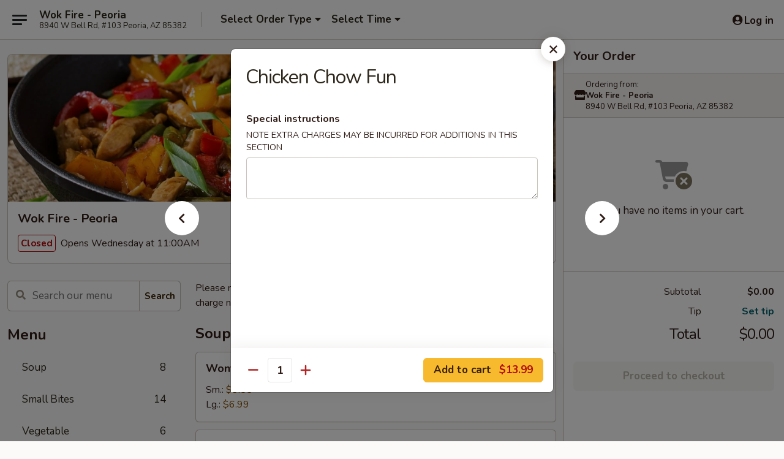

--- FILE ---
content_type: text/html; charset=UTF-8
request_url: https://www.wokfirepeoria.com/order/main-menu/chow-fun/chicken-chow-fun
body_size: 33298
content:
<!DOCTYPE html>

<html class="no-js css-scroll" lang="en">
	<head>
		<meta charset="utf-8" />
		<meta http-equiv="X-UA-Compatible" content="IE=edge,chrome=1" />

				<title>Wok Fire - Peoria | Chicken Chow Fun | Chow Fun</title>
		<meta name="description" content="Order online for delivery and takeout: Chicken Chow Fun from Wok Fire - Peoria. Serving the best Pan Asian in Peoria, AZ." />		<meta name="keywords" content="wok fire, wok fire peoria, wok fire menu, peoria chinese delivery, peoria chinese food, peoria chinese restaurants, chinese delivery, peoria chinese takeout, peoria asian food, peoria asian restaurants, chinese food near me" />		<meta name="viewport" content="width=device-width, initial-scale=1.0">

		<meta property="og:type" content="website">
		<meta property="og:title" content="Wok Fire - Peoria | Chicken Chow Fun | Chow Fun">
		<meta property="og:description" content="Order online for delivery and takeout: Chicken Chow Fun from Wok Fire - Peoria. Serving the best Pan Asian in Peoria, AZ.">

		<meta name="twitter:card" content="summary_large_image">
		<meta name="twitter:title" content="Wok Fire - Peoria | Chicken Chow Fun | Chow Fun">
		<meta name="twitter:description" content="Order online for delivery and takeout: Chicken Chow Fun from Wok Fire - Peoria. Serving the best Pan Asian in Peoria, AZ.">
					<meta property="og:image" content="https://imagedelivery.net/9lr8zq_Jvl7h6OFWqEi9IA/bac826f9-a3d6-4658-ce23-0e197aa96f00/public" />
			<meta name="twitter:image" content="https://imagedelivery.net/9lr8zq_Jvl7h6OFWqEi9IA/bac826f9-a3d6-4658-ce23-0e197aa96f00/public" />
		
		<meta name="apple-mobile-web-app-status-bar-style" content="black">
		<meta name="mobile-web-app-capable" content="yes">
					<link rel="canonical" href="https://www.wokfirepeoria.com/order/main-menu/chow-fun/chicken-chow-fun"/>
						<link rel="shortcut icon" href="https://imagedelivery.net/9lr8zq_Jvl7h6OFWqEi9IA/320d98e3-9455-4d32-6314-fb1a2ee31f00/public" type="image/png" />
			
		<link type="text/css" rel="stylesheet" href="/min/g=css4.0&amp;1768421684" />
		<link rel="stylesheet" href="//ajax.googleapis.com/ajax/libs/jqueryui/1.10.1/themes/base/minified/jquery-ui.min.css" />
		<link href='//fonts.googleapis.com/css?family=Open+Sans:400italic,400,700' rel='stylesheet' type='text/css' />
		<script src="https://kit.fontawesome.com/a4edb6363d.js" crossorigin="anonymous"></script>

		<style>
								.home_hero, .menu_hero{ background-image: url(https://imagedelivery.net/9lr8zq_Jvl7h6OFWqEi9IA/06d1b6b9-57a0-4e53-bf76-fe1e0c1af500/public); }
					@media
					(-webkit-min-device-pixel-ratio: 1.25),
					(min-resolution: 120dpi){
						/* Retina header*/
						.home_hero, .menu_hero{ background-image: url(https://imagedelivery.net/9lr8zq_Jvl7h6OFWqEi9IA/05602ccf-db33-48ac-be1b-d9fc66a2ec00/public); }
					}
															/*body{  } */

					
		</style>

		<style type="text/css">div.menuItem_1038016, li.menuItem_1038016, div.menuItem_1038017, li.menuItem_1038017, div.menuItem_1038018, li.menuItem_1038018, div.menuItem_1038019, li.menuItem_1038019, div.menuItem_1038020, li.menuItem_1038020, div.menuItem_1038021, li.menuItem_1038021, div.menuItem_1038022, li.menuItem_1038022, div.menuItem_1038023, li.menuItem_1038023, div.menuItem_1038024, li.menuItem_1038024, div.menuItem_1038025, li.menuItem_1038025, div.menuItem_1038026, li.menuItem_1038026, div.menuItem_1038027, li.menuItem_1038027, div.menuItem_1038028, li.menuItem_1038028, div.menuItem_1038029, li.menuItem_1038029, div.menuItem_1038030, li.menuItem_1038030, div.menuItem_1038032, li.menuItem_1038032, div.menuItem_1038033, li.menuItem_1038033, div.menuItem_1038034, li.menuItem_1038034, div.menuItem_1038036, li.menuItem_1038036, div.menuItem_1038037, li.menuItem_1038037, div.menuItem_1135650, li.menuItem_1135650, div.menuItem_2070603, li.menuItem_2070603, div.menuItem_2070604, li.menuItem_2070604, div.menuItem_1514156, li.menuItem_1514156, div.menuItem_1514159, li.menuItem_1514159, div.menuItem_1514161, li.menuItem_1514161, div.menuItem_1514162, li.menuItem_1514162, div.menuItem_1514163, li.menuItem_1514163, div.menuItem_2710695, li.menuItem_2710695 {display:none !important;}</style><script type="text/javascript">window.UNAVAILABLE_MENU_IDS = [1038016,1038017,1038018,1038019,1038020,1038021,1038022,1038023,1038024,1038025,1038026,1038027,1038028,1038029,1038030,1038032,1038033,1038034,1038036,1038037,1135650,2070603,2070604,1514156,1514159,1514161,1514162,1514163,2710695]</script>
		<script type="text/javascript">
			var UrlTag = "wokfirepeoria";
			var template = 'defaultv4';
			var formname = 'ordering3';
			var menulink = 'https://www.wokfirepeoria.com/order/main-menu';
			var checkoutlink = 'https://www.wokfirepeoria.com/checkout';
		</script>
		<script>
			/* http://writing.colin-gourlay.com/safely-using-ready-before-including-jquery/ */
			(function(w,d,u){w.readyQ=[];w.bindReadyQ=[];function p(x,y){if(x=="ready"){w.bindReadyQ.push(y);}else{w.readyQ.push(x);}};var a={ready:p,bind:p};w.$=w.jQuery=function(f){if(f===d||f===u){return a}else{p(f)}}})(window,document)
		</script>

		<script type="application/ld+json">{
    "@context": "http://schema.org",
    "@type": "Menu",
    "url": "https://www.wokfirepeoria.com/order/main-menu",
    "mainEntityOfPage": "https://www.wokfirepeoria.com/order/main-menu",
    "inLanguage": "English",
    "name": "Main Menu",
    "description": "Please note: requests for additional items or special preparation may incur an extra charge not calculated on your online order.",
    "hasMenuSection": [
        {
            "@type": "MenuSection",
            "url": "https://www.wokfirepeoria.com/order/main-menu/chow-fun",
            "name": "Chow Fun",
            "description": "Flat Wide Rice Noodle",
            "hasMenuItem": [
                {
                    "@type": "MenuItem",
                    "name": "Chicken Chow Fun",
                    "url": "https://www.wokfirepeoria.com/order/main-menu/chow-fun/chicken-chow-fun"
                }
            ]
        }
    ]
}</script>
<!-- Google Tag Manager -->
<script>
	window.dataLayer = window.dataLayer || [];
	let data = {
		account: 'wokfirepeoria',
		context: 'direct',
		templateVersion: 4,
		rid: 66	}
		dataLayer.push(data);
	(function(w,d,s,l,i){w[l]=w[l]||[];w[l].push({'gtm.start':
		new Date().getTime(),event:'gtm.js'});var f=d.getElementsByTagName(s)[0],
		j=d.createElement(s),dl=l!='dataLayer'?'&l='+l:'';j.async=true;j.src=
		'https://www.googletagmanager.com/gtm.js?id='+i+dl;f.parentNode.insertBefore(j,f);
		})(window,document,'script','dataLayer','GTM-K9P93M');

	function gtag() { dataLayer.push(arguments); }
</script>

			<script async src="https://www.googletagmanager.com/gtag/js?id=G-761J21JT6K"></script>
	
	<script>
		
		gtag('js', new Date());

		
					gtag('config', "G-761J21JT6K");
			</script>
		<link href="https://fonts.googleapis.com/css?family=Open+Sans:400,600,700|Nunito:400,700" rel="stylesheet" />
	</head>

	<body
		data-event-on:customer_registered="window.location.reload()"
		data-event-on:customer_logged_in="window.location.reload()"
		data-event-on:customer_logged_out="window.location.reload()"
	>
		<a class="skip-to-content-link" href="#main">Skip to content</a>
				<!-- Google Tag Manager (noscript) -->
		<noscript><iframe src="https://www.googletagmanager.com/ns.html?id=GTM-K9P93M" height="0" width="0" style="display:none;visibility:hidden"></iframe></noscript>
		<!-- End Google Tag Manager (noscript) -->
						<!-- wrapper starts -->
		<div class="wrapper">
			<div style="grid-area: header-announcements">
				<div id="upgradeBrowserBanner" class="alert alert-warning mb-0 rounded-0 py-4" style="display:none;">
	<div class="alert-icon"><i class="fas fa-warning" aria-hidden="true"></i></div>
	<div>
		<strong>We're sorry, but the Web browser you are using is not supported.</strong> <br/> Please upgrade your browser or try a different one to use this Website. Supported browsers include:<br/>
		<ul class="list-unstyled">
			<li class="mt-2"><a href="https://www.google.com/chrome" target="_blank" rel="noopener noreferrer" class="simple-link"><i class="fab fa-chrome"></i> Chrome</a></li>
			<li class="mt-2"><a href="https://www.mozilla.com/firefox/upgrade.html" target="_blank" rel="noopener noreferrer" class="simple-link"><i class="fab fa-firefox"></i> Firefox</a></li>
			<li class="mt-2"><a href="https://www.microsoft.com/en-us/windows/microsoft-edge" target="_blank" rel="noopener noreferrer" class="simple-link"><i class="fab fa-edge"></i> Edge</a></li>
			<li class="mt-2"><a href="http://www.apple.com/safari/" target="_blank" rel="noopener noreferrer" class="simple-link"><i class="fab fa-safari"></i> Safari</a></li>
		</ul>
	</div>
</div>
<script>
	var ua = navigator.userAgent;
	var match = ua.match(/Firefox\/([0-9]+)\./);
	var firefoxVersion = match ? parseInt(match[1]) : 1000;
	var match = ua.match(/Chrome\/([0-9]+)\./);
	var chromeVersion = match ? parseInt(match[1]) : 1000;
	var isIE = ua.indexOf('MSIE') > -1 || ua.indexOf('Trident') > -1;
	var upgradeBrowserBanner = document.getElementById('upgradeBrowserBanner');
	var isMatchesSupported = typeof(upgradeBrowserBanner.matches)!="undefined";
	var isEntriesSupported = typeof(Object.entries)!="undefined";
	//Safari version is verified with isEntriesSupported
	if (isIE || !isMatchesSupported || !isEntriesSupported || firefoxVersion <= 46 || chromeVersion <= 53) {
		upgradeBrowserBanner.style.display = 'flex';
	}
</script>				
				<!-- get closed sign if applicable. -->
				
				
							</div>

						<div class="headerAndWtype" style="grid-area: header">
				<!-- Header Starts -->
				<header class="header">
										<div class="d-flex flex-column align-items-start flex-md-row align-items-md-center">
												<div class="logo_name_alt flex-shrink-0 d-flex align-items-center align-self-stretch pe-6 pe-md-0">
							
	<button
		type="button"
		class="eds_button btn btn-outline eds_button--shape-default eds_menu_button"
		data-bs-toggle="offcanvas" data-bs-target="#side-menu" aria-controls="side-menu" aria-label="Main menu"	><span aria-hidden="true"></span> <span aria-hidden="true"></span> <span aria-hidden="true"></span></button>

	
							<div class="d-flex flex-column align-items-center mx-auto align-items-md-start mx-md-0">
								<a
									class="eds-display-text-title-xs text-truncate title-container"
									href="https://www.wokfirepeoria.com"
								>
									Wok Fire - Peoria								</a>

																	<span class="eds-copy-text-s-regular text-center text-md-start address-container" title="8940 W Bell Rd, #103 Peoria, AZ 85382">
										8940 W Bell Rd, #103 Peoria, AZ 85382									</span>
															</div>
						</div>

																			<div class="eds-display-text-title-s d-none d-md-block border-start mx-4" style="width: 0">&nbsp;</div>

							<div class="header_order_options d-flex align-items-center  w-100 p-2p5 p-md-0">
																<div class="what">
									<button
	type="button"
	class="border-0 bg-transparent text-start"
	data-bs-toggle="modal"
	data-bs-target="#modal-order-options"
	aria-expanded="false"
	style="min-height: 44px"
>
	<div class="d-flex align-items-baseline gap-2">
		<div class="otype-name-label eds-copy-text-l-bold text-truncate" style="flex: 1" data-order-type-label>
			Select Order Type		</div>

		<i class="fa fa-fw fa-caret-down"></i>
	</div>

	<div
		class="otype-picker-label otype-address-label eds-interface-text-m-regular text-truncate hidden"
	>
			</div>
</button>

<script>
	$(function() {
		var $autoCompleteInputs = $('[data-autocomplete-address]');
		if ($autoCompleteInputs && $autoCompleteInputs.length) {
			$autoCompleteInputs.each(function() {
				let $input = $(this);
				let $deliveryAddressContainer = $input.parents('.deliveryAddressContainer').first();
				$input.autocomplete({
					source   : addressAC,
					minLength: 3,
					delay    : 300,
					select   : function(event, ui) {
						$.getJSON('/' + UrlTag + '/?form=addresslookup', {
							id: ui.item.id,
						}, function(data) {
							let location = data
							if (location.address.street.endsWith('Trl')) {
								location.address.street = location.address.street.replace('Trl', 'Trail')
							}
							let autoCompleteSuccess = $input.data('autocomplete-success');
							if (autoCompleteSuccess) {
								let autoCompleteSuccessFunction = window[autoCompleteSuccess];
								if (typeof autoCompleteSuccessFunction == "function") {
									autoCompleteSuccessFunction(location);
								}
							}

							let address = location.address

							$('#add-address-city, [data-autocompleted-city]').val(address.city)
							$('#add-address-state, [data-autocompleted-state]').val(address.stateCode)
							$('#add-address-zip, [data-autocompleted-zip]').val(address.postalCode)
							$('#add-address-latitude, [data-autocompleted-latitude]').val(location.position.lat)
							$('#add-address-longitude, [data-autocompleted-longitude]').val(location.position.lng)
							let streetAddress = (address.houseNumber || '') + ' ' + (address.street || '');
							$('#street-address-1, [data-autocompleted-street-address]').val(streetAddress)
							validateAddress($deliveryAddressContainer);
						})
					},
				})
				$input.attr('autocomplete', 'street-address')
			});
		}

		// autocomplete using Address autocomplete
		// jquery autocomplete needs 2 fields: title and value
		// id holds the LocationId which can be used at a later stage to get the coordinate of the selected choice
		function addressAC(query, callback) {
			//we don't actually want to search until they've entered the street number and at least one character
			words = query.term.trim().split(' ')
			if (words.length < 2) {
				return false
			}

			$.getJSON('/' + UrlTag + '/?form=addresssuggest', { q: query.term }, function(data) {
				var addresses = data.items
				addresses = addresses.map(addr => {
					if ((addr.address.label || '').endsWith('Trl')) {
						addr.address.label = addr.address.label.replace('Trl', 'Trail')
					}
					let streetAddress = (addr.address.label || '')
					return {
						label: streetAddress,
						value: streetAddress,
						id   : addr.id,
					}
				})

				return callback(addresses)
			})
		}

				$('[data-address-from-current-loc]').on('click', function(e) {
			let $streetAddressContainer = $(this).parents('.street-address-container').first();
			let $deliveryAddressContainer = $(this).parents('.deliveryAddressContainer').first();
			e.preventDefault();
			if(navigator.geolocation) {
				navigator.geolocation.getCurrentPosition(position => {
					$.getJSON('/' + UrlTag + '/?form=addresssuggest', {
						at: position.coords.latitude + "," + position.coords.longitude
					}, function(data) {
						let location = data.items[0];
						let address = location.address
						$streetAddressContainer.find('.input-street-address').val((address.houseNumber ? address.houseNumber : '') + ' ' + (address.street ? address.street : ''));
						$('#add-address-city').val(address.city ? address.city : '');
						$('#add-address-state').val(address.state ? address.state : '');
						$('#add-address-zip').val(address.postalCode ? address.postalCode : '');
						$('#add-address-latitude').val(location.position.lat ? location.position.lat : '');
						$('#add-address-longitude').val(location.position.lng ? location.position.lng : '');
						validateAddress($deliveryAddressContainer, 0);
					});
				});
			} else {
				alert("Geolocation is not supported by this browser!");
			}
		});
	});

	function autoCompleteSuccess(location)
	{
		if (location && location.address) {
			let address = location.address

			let streetAddress = (address.houseNumber || '') + ' ' + (address.street || '');
			$.ajax({
				url: '/' + UrlTag + '/?form=saveformfields',
				data: {
					'param_full~address_s_n_255': streetAddress + ', ' + address.city + ', ' + address.state,
					'param_street~address_s_n_255': streetAddress,
					'param_city_s_n_90': address.city,
					'param_state_s_n_2': address.state,
					'param_zip~code_z_n_10': address.postalCode,
				}
			});
		}
	}
</script>
								</div>

																									<div class="when showcheck_parent">
																				<div class="ordertimetypes ">
	<button
		type="button"
		class="border-0 bg-transparent text-start loadable-content"
		data-bs-toggle="modal"
		data-bs-target="#modal-order-time"
		aria-expanded="false"
		style="min-height: 44px"
		data-change-label-to-later-date
	>
		<div class="d-flex align-items-baseline gap-2">
			<div class="eds-copy-text-l-bold text-truncate flex-fill" data-otype-time-day>
								Select Time			</div>

			<i class="fa fa-fw fa-caret-down"></i>
		</div>

		<div
			class="otype-picker-label otype-picker-time eds-interface-text-m-regular text-truncate hidden"
			data-otype-time
		>
			Later		</div>
	</button>
</div>
									</div>
															</div>
						
												<div class="position-absolute top-0 end-0 pe-2 py-2p5">
							
	<div id="login-status" >
					
	<button
		type="button"
		class="eds_button btn btn-outline eds_button--shape-default px-2 text-nowrap"
		aria-label="Log in" style="color: currentColor" data-bs-toggle="modal" data-bs-target="#login-modal"	><i
		class="eds_icon fa fa-lg fa-fw fa-user-circle d-block d-lg-none"
		style="font-family: &quot;Font Awesome 5 Pro&quot;; "	></i>

	 <div class="d-none d-lg-flex align-items-baseline gap-2">
	<i
		class="eds_icon fa fa-fw fa-user-circle"
		style="font-family: &quot;Font Awesome 5 Pro&quot;; "	></i>

	<div class="profile-container text-truncate">Log in</div></div></button>

				</div>

							</div>
					</div>

															
	<aside		data-eds-id="6970487721e91"
		class="eds_side_menu offcanvas offcanvas-start text-dark "
		tabindex="-1"
				id="side-menu" data-event-on:menu_selected="this.dispatchEvent(new CustomEvent('eds.hide'))" data-event-on:category_selected="this.dispatchEvent(new CustomEvent('eds.hide'))"	>
		
		<div class="eds_side_menu-body offcanvas-body d-flex flex-column p-0 css-scroll">
										<div
					class="eds_side_menu-close position-absolute top-0 end-0 pt-3 pe-3 "
					style="z-index: 1"
				>
					
	<button
		type="button"
		class="eds_button btn btn-outline-secondary eds_button--shape-circle"
		data-bs-dismiss="offcanvas" data-bs-target="[data-eds-id=&quot;6970487721e91&quot;]" aria-label="Close"	><i
		class="eds_icon fa fa-fw fa-close"
		style="font-family: &quot;Font Awesome 5 Pro&quot;; "	></i></button>

					</div>
			
			<div class="restaurant-info border-bottom border-light p-3">
							<p class="eds-display-text-title-xs mb-0 me-2 pe-4">Wok Fire - Peoria</p>

			<div class="eds-copy-text-s-regular me-2 pe-4">
			8940 W Bell Rd, #103 Peoria, AZ 85382		</div>
						</div>

																	
	<div class="border-bottom border-light p-3">
		
		
			<details
				class="eds_list eds_list--border-none" open				data-menu-id="8641"
									data-event-on:document_ready="this.open = localStorage.getItem('menu-open-8641') !== 'false'"
										onclick="localStorage.setItem('menu-open-8641', !this.open)"
							>
									<summary class="eds-copy-text-l-regular list-unstyled rounded-3 mb-1 " tabindex="0">
						<h2 class="eds-display-text-title-m m-0 p-0">
															
	<i
		class="eds_icon fas fa-fw fa-chevron-right"
		style="font-family: &quot;Font Awesome 5 Pro&quot;; "	></i>

															Menu
						</h2>
					</summary>
										<div class="mb-3"></div>
				
																		
									<a
						class="eds_list-item eds-copy-text-l-regular list-unstyled rounded-3 mb-1 px-3 px-lg-4 py-2p5 d-flex "
						data-event-on:category_pinned="(category) => $(this).toggleClass('active', category.id === '103546')"
						href="https://www.wokfirepeoria.com/order/main-menu/soup"
						onclick="if (!event.ctrlKey) {
							const currentMenuIsActive = true || $(this).closest('details').find('summary').hasClass('active');
							if (currentMenuIsActive) {
								app.event.emit('category_selected', { id: '103546' });
							} else {
								app.event.emit('menu_selected', { menu_id: '8641', menu_description: &quot;Please note: requests for additional items or special preparation may incur an extra charge not calculated on your online order.&quot;, category_id: '103546' });
							}
															return false;
													}"
					>
						Soup													<span class="ms-auto">8</span>
											</a>
									<a
						class="eds_list-item eds-copy-text-l-regular list-unstyled rounded-3 mb-1 px-3 px-lg-4 py-2p5 d-flex "
						data-event-on:category_pinned="(category) => $(this).toggleClass('active', category.id === '103547')"
						href="https://www.wokfirepeoria.com/order/main-menu/small-bites"
						onclick="if (!event.ctrlKey) {
							const currentMenuIsActive = true || $(this).closest('details').find('summary').hasClass('active');
							if (currentMenuIsActive) {
								app.event.emit('category_selected', { id: '103547' });
							} else {
								app.event.emit('menu_selected', { menu_id: '8641', menu_description: &quot;Please note: requests for additional items or special preparation may incur an extra charge not calculated on your online order.&quot;, category_id: '103547' });
							}
															return false;
													}"
					>
						Small Bites													<span class="ms-auto">14</span>
											</a>
									<a
						class="eds_list-item eds-copy-text-l-regular list-unstyled rounded-3 mb-1 px-3 px-lg-4 py-2p5 d-flex "
						data-event-on:category_pinned="(category) => $(this).toggleClass('active', category.id === '103548')"
						href="https://www.wokfirepeoria.com/order/main-menu/vegetable"
						onclick="if (!event.ctrlKey) {
							const currentMenuIsActive = true || $(this).closest('details').find('summary').hasClass('active');
							if (currentMenuIsActive) {
								app.event.emit('category_selected', { id: '103548' });
							} else {
								app.event.emit('menu_selected', { menu_id: '8641', menu_description: &quot;Please note: requests for additional items or special preparation may incur an extra charge not calculated on your online order.&quot;, category_id: '103548' });
							}
															return false;
													}"
					>
						Vegetable													<span class="ms-auto">6</span>
											</a>
									<a
						class="eds_list-item eds-copy-text-l-regular list-unstyled rounded-3 mb-1 px-3 px-lg-4 py-2p5 d-flex "
						data-event-on:category_pinned="(category) => $(this).toggleClass('active', category.id === '112802')"
						href="https://www.wokfirepeoria.com/order/main-menu/mu-shu"
						onclick="if (!event.ctrlKey) {
							const currentMenuIsActive = true || $(this).closest('details').find('summary').hasClass('active');
							if (currentMenuIsActive) {
								app.event.emit('category_selected', { id: '112802' });
							} else {
								app.event.emit('menu_selected', { menu_id: '8641', menu_description: &quot;Please note: requests for additional items or special preparation may incur an extra charge not calculated on your online order.&quot;, category_id: '112802' });
							}
															return false;
													}"
					>
						Mu Shu													<span class="ms-auto">5</span>
											</a>
									<a
						class="eds_list-item eds-copy-text-l-regular list-unstyled rounded-3 mb-1 px-3 px-lg-4 py-2p5 d-flex "
						data-event-on:category_pinned="(category) => $(this).toggleClass('active', category.id === '103550')"
						href="https://www.wokfirepeoria.com/order/main-menu/wok-fire-rice"
						onclick="if (!event.ctrlKey) {
							const currentMenuIsActive = true || $(this).closest('details').find('summary').hasClass('active');
							if (currentMenuIsActive) {
								app.event.emit('category_selected', { id: '103550' });
							} else {
								app.event.emit('menu_selected', { menu_id: '8641', menu_description: &quot;Please note: requests for additional items or special preparation may incur an extra charge not calculated on your online order.&quot;, category_id: '103550' });
							}
															return false;
													}"
					>
						Wok Fire Rice													<span class="ms-auto">8</span>
											</a>
									<a
						class="eds_list-item eds-copy-text-l-regular list-unstyled rounded-3 mb-1 px-3 px-lg-4 py-2p5 d-flex active"
						data-event-on:category_pinned="(category) => $(this).toggleClass('active', category.id === '246197')"
						href="https://www.wokfirepeoria.com/order/main-menu/chow-fun"
						onclick="if (!event.ctrlKey) {
							const currentMenuIsActive = true || $(this).closest('details').find('summary').hasClass('active');
							if (currentMenuIsActive) {
								app.event.emit('category_selected', { id: '246197' });
							} else {
								app.event.emit('menu_selected', { menu_id: '8641', menu_description: &quot;Please note: requests for additional items or special preparation may incur an extra charge not calculated on your online order.&quot;, category_id: '246197' });
							}
															return false;
													}"
					>
						Chow Fun													<span class="ms-auto">6</span>
											</a>
									<a
						class="eds_list-item eds-copy-text-l-regular list-unstyled rounded-3 mb-1 px-3 px-lg-4 py-2p5 d-flex "
						data-event-on:category_pinned="(category) => $(this).toggleClass('active', category.id === '238610')"
						href="https://www.wokfirepeoria.com/order/main-menu/pork"
						onclick="if (!event.ctrlKey) {
							const currentMenuIsActive = true || $(this).closest('details').find('summary').hasClass('active');
							if (currentMenuIsActive) {
								app.event.emit('category_selected', { id: '238610' });
							} else {
								app.event.emit('menu_selected', { menu_id: '8641', menu_description: &quot;Please note: requests for additional items or special preparation may incur an extra charge not calculated on your online order.&quot;, category_id: '238610' });
							}
															return false;
													}"
					>
						Pork													<span class="ms-auto">6</span>
											</a>
									<a
						class="eds_list-item eds-copy-text-l-regular list-unstyled rounded-3 mb-1 px-3 px-lg-4 py-2p5 d-flex "
						data-event-on:category_pinned="(category) => $(this).toggleClass('active', category.id === '103551')"
						href="https://www.wokfirepeoria.com/order/main-menu/chicken"
						onclick="if (!event.ctrlKey) {
							const currentMenuIsActive = true || $(this).closest('details').find('summary').hasClass('active');
							if (currentMenuIsActive) {
								app.event.emit('category_selected', { id: '103551' });
							} else {
								app.event.emit('menu_selected', { menu_id: '8641', menu_description: &quot;Please note: requests for additional items or special preparation may incur an extra charge not calculated on your online order.&quot;, category_id: '103551' });
							}
															return false;
													}"
					>
						Chicken													<span class="ms-auto">13</span>
											</a>
									<a
						class="eds_list-item eds-copy-text-l-regular list-unstyled rounded-3 mb-1 px-3 px-lg-4 py-2p5 d-flex "
						data-event-on:category_pinned="(category) => $(this).toggleClass('active', category.id === '103552')"
						href="https://www.wokfirepeoria.com/order/main-menu/beef"
						onclick="if (!event.ctrlKey) {
							const currentMenuIsActive = true || $(this).closest('details').find('summary').hasClass('active');
							if (currentMenuIsActive) {
								app.event.emit('category_selected', { id: '103552' });
							} else {
								app.event.emit('menu_selected', { menu_id: '8641', menu_description: &quot;Please note: requests for additional items or special preparation may incur an extra charge not calculated on your online order.&quot;, category_id: '103552' });
							}
															return false;
													}"
					>
						Beef													<span class="ms-auto">11</span>
											</a>
									<a
						class="eds_list-item eds-copy-text-l-regular list-unstyled rounded-3 mb-1 px-3 px-lg-4 py-2p5 d-flex "
						data-event-on:category_pinned="(category) => $(this).toggleClass('active', category.id === '103553')"
						href="https://www.wokfirepeoria.com/order/main-menu/jumbo-shrimp"
						onclick="if (!event.ctrlKey) {
							const currentMenuIsActive = true || $(this).closest('details').find('summary').hasClass('active');
							if (currentMenuIsActive) {
								app.event.emit('category_selected', { id: '103553' });
							} else {
								app.event.emit('menu_selected', { menu_id: '8641', menu_description: &quot;Please note: requests for additional items or special preparation may incur an extra charge not calculated on your online order.&quot;, category_id: '103553' });
							}
															return false;
													}"
					>
						Jumbo Shrimp													<span class="ms-auto">13</span>
											</a>
									<a
						class="eds_list-item eds-copy-text-l-regular list-unstyled rounded-3 mb-1 px-3 px-lg-4 py-2p5 d-flex "
						data-event-on:category_pinned="(category) => $(this).toggleClass('active', category.id === '103554')"
						href="https://www.wokfirepeoria.com/order/main-menu/chow-mein-not-soft-noodle"
						onclick="if (!event.ctrlKey) {
							const currentMenuIsActive = true || $(this).closest('details').find('summary').hasClass('active');
							if (currentMenuIsActive) {
								app.event.emit('category_selected', { id: '103554' });
							} else {
								app.event.emit('menu_selected', { menu_id: '8641', menu_description: &quot;Please note: requests for additional items or special preparation may incur an extra charge not calculated on your online order.&quot;, category_id: '103554' });
							}
															return false;
													}"
					>
						Chow Mein (Not Soft Noodle)													<span class="ms-auto">6</span>
											</a>
									<a
						class="eds_list-item eds-copy-text-l-regular list-unstyled rounded-3 mb-1 px-3 px-lg-4 py-2p5 d-flex "
						data-event-on:category_pinned="(category) => $(this).toggleClass('active', category.id === '103555')"
						href="https://www.wokfirepeoria.com/order/main-menu/chop-suey"
						onclick="if (!event.ctrlKey) {
							const currentMenuIsActive = true || $(this).closest('details').find('summary').hasClass('active');
							if (currentMenuIsActive) {
								app.event.emit('category_selected', { id: '103555' });
							} else {
								app.event.emit('menu_selected', { menu_id: '8641', menu_description: &quot;Please note: requests for additional items or special preparation may incur an extra charge not calculated on your online order.&quot;, category_id: '103555' });
							}
															return false;
													}"
					>
						Chop Suey													<span class="ms-auto">6</span>
											</a>
									<a
						class="eds_list-item eds-copy-text-l-regular list-unstyled rounded-3 mb-1 px-3 px-lg-4 py-2p5 d-flex "
						data-event-on:category_pinned="(category) => $(this).toggleClass('active', category.id === '112803')"
						href="https://www.wokfirepeoria.com/order/main-menu/egg-foo-young"
						onclick="if (!event.ctrlKey) {
							const currentMenuIsActive = true || $(this).closest('details').find('summary').hasClass('active');
							if (currentMenuIsActive) {
								app.event.emit('category_selected', { id: '112803' });
							} else {
								app.event.emit('menu_selected', { menu_id: '8641', menu_description: &quot;Please note: requests for additional items or special preparation may incur an extra charge not calculated on your online order.&quot;, category_id: '112803' });
							}
															return false;
													}"
					>
						Egg Foo Young													<span class="ms-auto">7</span>
											</a>
									<a
						class="eds_list-item eds-copy-text-l-regular list-unstyled rounded-3 mb-1 px-3 px-lg-4 py-2p5 d-flex "
						data-event-on:category_pinned="(category) => $(this).toggleClass('active', category.id === '103557')"
						href="https://www.wokfirepeoria.com/order/main-menu/signature-dishes"
						onclick="if (!event.ctrlKey) {
							const currentMenuIsActive = true || $(this).closest('details').find('summary').hasClass('active');
							if (currentMenuIsActive) {
								app.event.emit('category_selected', { id: '103557' });
							} else {
								app.event.emit('menu_selected', { menu_id: '8641', menu_description: &quot;Please note: requests for additional items or special preparation may incur an extra charge not calculated on your online order.&quot;, category_id: '103557' });
							}
															return false;
													}"
					>
						Signature Dishes													<span class="ms-auto">28</span>
											</a>
									<a
						class="eds_list-item eds-copy-text-l-regular list-unstyled rounded-3 mb-1 px-3 px-lg-4 py-2p5 d-flex "
						data-event-on:category_pinned="(category) => $(this).toggleClass('active', category.id === '103558')"
						href="https://www.wokfirepeoria.com/order/main-menu/create-your-noodle-bowls-soft-noodle"
						onclick="if (!event.ctrlKey) {
							const currentMenuIsActive = true || $(this).closest('details').find('summary').hasClass('active');
							if (currentMenuIsActive) {
								app.event.emit('category_selected', { id: '103558' });
							} else {
								app.event.emit('menu_selected', { menu_id: '8641', menu_description: &quot;Please note: requests for additional items or special preparation may incur an extra charge not calculated on your online order.&quot;, category_id: '103558' });
							}
															return false;
													}"
					>
						Create Your Noodle Bowls (Soft Noodle)													<span class="ms-auto">5</span>
											</a>
									<a
						class="eds_list-item eds-copy-text-l-regular list-unstyled rounded-3 mb-1 px-3 px-lg-4 py-2p5 d-flex "
						data-event-on:category_pinned="(category) => $(this).toggleClass('active', category.id === '103561')"
						href="https://www.wokfirepeoria.com/order/main-menu/special-combination-platter"
						onclick="if (!event.ctrlKey) {
							const currentMenuIsActive = true || $(this).closest('details').find('summary').hasClass('active');
							if (currentMenuIsActive) {
								app.event.emit('category_selected', { id: '103561' });
							} else {
								app.event.emit('menu_selected', { menu_id: '8641', menu_description: &quot;Please note: requests for additional items or special preparation may incur an extra charge not calculated on your online order.&quot;, category_id: '103561' });
							}
															return false;
													}"
					>
						Special Combination Platter													<span class="ms-auto">17</span>
											</a>
									<a
						class="eds_list-item eds-copy-text-l-regular list-unstyled rounded-3 mb-1 px-3 px-lg-4 py-2p5 d-flex "
						data-event-on:category_pinned="(category) => $(this).toggleClass('active', category.id === '103562')"
						href="https://www.wokfirepeoria.com/order/main-menu/side-order"
						onclick="if (!event.ctrlKey) {
							const currentMenuIsActive = true || $(this).closest('details').find('summary').hasClass('active');
							if (currentMenuIsActive) {
								app.event.emit('category_selected', { id: '103562' });
							} else {
								app.event.emit('menu_selected', { menu_id: '8641', menu_description: &quot;Please note: requests for additional items or special preparation may incur an extra charge not calculated on your online order.&quot;, category_id: '103562' });
							}
															return false;
													}"
					>
						Side Order													<span class="ms-auto">7</span>
											</a>
									<a
						class="eds_list-item eds-copy-text-l-regular list-unstyled rounded-3 mb-1 px-3 px-lg-4 py-2p5 d-flex "
						data-event-on:category_pinned="(category) => $(this).toggleClass('active', category.id === '103560')"
						href="https://www.wokfirepeoria.com/order/main-menu/party-trays"
						onclick="if (!event.ctrlKey) {
							const currentMenuIsActive = true || $(this).closest('details').find('summary').hasClass('active');
							if (currentMenuIsActive) {
								app.event.emit('category_selected', { id: '103560' });
							} else {
								app.event.emit('menu_selected', { menu_id: '8641', menu_description: &quot;Please note: requests for additional items or special preparation may incur an extra charge not calculated on your online order.&quot;, category_id: '103560' });
							}
															return false;
													}"
					>
						Party Trays													<span class="ms-auto">3</span>
											</a>
							</details>
		
			</div>

						
																	<nav>
							<ul class="eds_list eds_list--border-none border-bottom">
	<li class="eds_list-item">
		<a class="d-block p-3 " href="https://www.wokfirepeoria.com">
			Home		</a>
	</li>

		
					<li class="eds_list-item">
					<a class="d-block p-3 " href="https://www.wokfirepeoria.com/page/delivery-info" >
						Delivery Info					</a>
				</li>
			
			<li class="eds_list-item">
			<a class="d-block p-3 " href="https://www.wokfirepeoria.com/locationinfo">
				Location &amp; Hours			</a>
		</li>
	
	<li class="eds_list-item">
		<a class="d-block p-3 " href="https://www.wokfirepeoria.com/contact">
			Contact
		</a>
	</li>
</ul>
						</nav>

												<div class="eds-copy-text-s-regular p-3 d-lg-none">
							
<ul class="list-unstyled d-flex gap-2">
						<li><a href="https://www.yelp.com/biz/wok-fire-peoria" target="new" aria-label="Opens in new tab" title="Opens in new tab" class="icon" title="Yelp"><i class="fab fa-yelp"></i><span class="sr-only">Yelp</span></a></li>
									<li><a href="https://www.tripadvisor.com/Restaurant_Review-g31308-d8697371-Reviews-Wok_Fire-Peoria_Arizona.html" target="new" aria-label="Opens in new tab" title="Opens in new tab" class="icon" title="TripAdvisor"><i class="fak fa-tripadvisor"></i><span class="sr-only">TripAdvisor</span></a></li>
				</ul>

<div><a href="http://chinesemenuonline.com">&copy; 2026 Online Ordering by Chinese Menu Online</a></div>
	<div>Find your favorite Pan Asian dishes on <a href="https://www.springroll.com" target="_blank" title="Opens in new tab" aria-label="Opens in new tab">Springroll</a></div>

<ul class="list-unstyled mb-0 pt-3">
	<li><a href="https://www.wokfirepeoria.com/reportbug">Technical Support</a></li>
	<li><a href="https://www.wokfirepeoria.com/privacy">Privacy Policy</a></li>
	<li><a href="https://www.wokfirepeoria.com/tos">Terms of Service</a></li>
	<li><a href="https://www.wokfirepeoria.com/accessibility">Accessibility</a></li>
</ul>

This site is protected by reCAPTCHA and the Google <a href="https://policies.google.com/privacy">Privacy Policy</a> and <a href="https://policies.google.com/terms">Terms of Service</a> apply.
						</div>		</div>

		<script>
		{
			const container = document.querySelector('[data-eds-id="6970487721e91"]');

						['show', 'hide', 'toggle', 'dispose'].forEach((eventName) => {
				container.addEventListener(`eds.${eventName}`, (e) => {
					bootstrap.Offcanvas.getOrCreateInstance(container)[eventName](
						...(Array.isArray(e.detail) ? e.detail : [e.detail])
					);
				});
			});
		}
		</script>
	</aside>

					</header>
			</div>

										<div class="container p-0" style="grid-area: hero">
					<section class="hero">
												<div class="menu_hero backbgbox position-relative" role="img" aria-label="Image of food offered at the restaurant">
									<div class="logo">
		<a class="logo-image" href="https://www.wokfirepeoria.com">
			<img
				src="https://imagedelivery.net/9lr8zq_Jvl7h6OFWqEi9IA/bac826f9-a3d6-4658-ce23-0e197aa96f00/public"
				srcset="https://imagedelivery.net/9lr8zq_Jvl7h6OFWqEi9IA/bac826f9-a3d6-4658-ce23-0e197aa96f00/public 1x, https://imagedelivery.net/9lr8zq_Jvl7h6OFWqEi9IA/bac826f9-a3d6-4658-ce23-0e197aa96f00/public 2x"				alt="Home"
			/>
		</a>
	</div>
						</div>

													<div class="p-3">
								<div class="pb-1">
									<h1 role="heading" aria-level="2" class="eds-display-text-title-s m-0 p-0">Wok Fire - Peoria</h1>
																	</div>

								<div class="d-sm-flex align-items-baseline">
																			<div class="mt-2">
											
	<span
		class="eds_label eds_label--variant-error eds-interface-text-m-bold me-1 text-nowrap"
			>
		Closed	</span>

	Opens Wednesday at 11:00AM										</div>
									
									<div class="d-flex gap-2 ms-sm-auto mt-2">
																					
					<a
				class="eds_button btn btn-outline-secondary btn-sm col text-nowrap"
				href="https://www.wokfirepeoria.com/locationinfo?lid=6718"
							>
				
	<i
		class="eds_icon fa fa-fw fa-info-circle"
		style="font-family: &quot;Font Awesome 5 Pro&quot;; "	></i>

	 Store info			</a>
		
												
																					
		<a
			class="eds_button btn btn-outline-secondary btn-sm col d-lg-none text-nowrap"
			href="tel:(623) 777-1757 "
					>
			
	<i
		class="eds_icon fa fa-fw fa-phone"
		style="font-family: &quot;Font Awesome 5 Pro&quot;; transform: scale(-1, 1); "	></i>

	 Call us		</a>

												
																			</div>
								</div>
							</div>
											</section>
				</div>
			
						
										<div
					class="fixed_submit d-lg-none hidden pwa-pb-md-down"
					data-event-on:cart_updated="({ items }) => $(this).toggleClass('hidden', !items)"
				>
					<div
						data-async-on-event="order_type_updated, cart_updated"
						data-async-action="https://www.wokfirepeoria.com//ajax/?form=minimum_order_value_warning&component=add_more"
						data-async-method="get"
					>
											</div>

					<div class="p-3">
						<button class="btn btn-primary btn-lg w-100" onclick="app.event.emit('show_cart')">
							View cart							<span
								class="eds-interface-text-m-regular"
								data-event-on:cart_updated="({ items, subtotal }) => {
									$(this).text(`(${items} ${items === 1 ? 'item' : 'items'}, ${subtotal})`);
								}"
							>
								(0 items, $0.00)
							</span>
						</button>
					</div>
				</div>
			
									<!-- Header ends -->
<main class="main_content menucategory_page pb-5" id="main">
	<div class="container">
		
		<div class="row menu_wrapper menu_category_wrapper menu_wrapper--no-menu-tabs">
			<section class="col-xl-4 d-none d-xl-block">
				
				<div id="location-menu" data-event-on:menu_items_loaded="$(this).stickySidebar('updateSticky')">
					
		<form
			method="GET"
			role="search"
			action="https://www.wokfirepeoria.com/search"
			class="d-none d-xl-block mb-4"			novalidate
			onsubmit="if (!this.checkValidity()) event.preventDefault()"
		>
			<div class="position-relative">
				
	<label
		data-eds-id="6970487722cc3"
		class="eds_formfield eds_formfield--size-large eds_formfield--variant-primary eds-copy-text-m-regular w-100"
		class="w-100"	>
		
		<div class="position-relative d-flex flex-column">
							<div class="eds_formfield-error eds-interface-text-m-bold" style="order: 1000"></div>
			
							<div class="eds_formfield-icon">
					<i
		class="eds_icon fa fa-fw fa-search"
		style="font-family: &quot;Font Awesome 5 Pro&quot;; "	></i>				</div>
										<input
					type="search"
					class="eds-copy-text-l-regular  "
										placeholder="Search our menu" name="search" autocomplete="off" spellcheck="false" value="" required aria-label="Search our menu" style="padding-right: 4.5rem; padding-left: 2.5rem;"				/>

				
							
			
	<i
		class="eds_icon fa fa-fw eds_formfield-validation"
		style="font-family: &quot;Font Awesome 5 Pro&quot;; "	></i>

	
					</div>

		
		<script>
		{
			const container = document.querySelector('[data-eds-id="6970487722cc3"]');
			const input = container.querySelector('input, textarea, select');
			const error = container.querySelector('.eds_formfield-error');

			
						input.addEventListener('eds.validation.reset', () => {
				input.removeAttribute('data-validation');
				input.setCustomValidity('');
				error.innerHTML = '';
			});

						input.addEventListener('eds.validation.hide', () => {
				input.removeAttribute('data-validation');
			});

						input.addEventListener('eds.validation.success', (e) => {
				input.setCustomValidity('');
				input.setAttribute('data-validation', '');
				error.innerHTML = '';
			});

						input.addEventListener('eds.validation.warning', (e) => {
				input.setCustomValidity('');
				input.setAttribute('data-validation', '');
				error.innerHTML = e.detail;
			});

						input.addEventListener('eds.validation.error', (e) => {
				input.setCustomValidity(e.detail);
				input.checkValidity(); 				input.setAttribute('data-validation', '');
			});

			input.addEventListener('invalid', (e) => {
				error.innerHTML = input.validationMessage;
			});

								}
		</script>
	</label>

	
				<div class="position-absolute top-0 end-0">
					
	<button
		type="submit"
		class="eds_button btn btn-outline-secondary btn-sm eds_button--shape-default align-self-baseline rounded-0 rounded-end px-2"
		style="height: 50px; --bs-border-radius: 6px"	>Search</button>

					</div>
			</div>
		</form>

												
	<div >
		
		
			<details
				class="eds_list eds_list--border-none" open				data-menu-id="8641"
							>
									<summary class="eds-copy-text-l-regular list-unstyled rounded-3 mb-1 pe-none" tabindex="0">
						<h2 class="eds-display-text-title-m m-0 p-0">
														Menu
						</h2>
					</summary>
										<div class="mb-3"></div>
				
																		
									<a
						class="eds_list-item eds-copy-text-l-regular list-unstyled rounded-3 mb-1 px-3 px-lg-4 py-2p5 d-flex "
						data-event-on:category_pinned="(category) => $(this).toggleClass('active', category.id === '103546')"
						href="https://www.wokfirepeoria.com/order/main-menu/soup"
						onclick="if (!event.ctrlKey) {
							const currentMenuIsActive = true || $(this).closest('details').find('summary').hasClass('active');
							if (currentMenuIsActive) {
								app.event.emit('category_selected', { id: '103546' });
							} else {
								app.event.emit('menu_selected', { menu_id: '8641', menu_description: &quot;Please note: requests for additional items or special preparation may incur an extra charge not calculated on your online order.&quot;, category_id: '103546' });
							}
															return false;
													}"
					>
						Soup													<span class="ms-auto">8</span>
											</a>
									<a
						class="eds_list-item eds-copy-text-l-regular list-unstyled rounded-3 mb-1 px-3 px-lg-4 py-2p5 d-flex "
						data-event-on:category_pinned="(category) => $(this).toggleClass('active', category.id === '103547')"
						href="https://www.wokfirepeoria.com/order/main-menu/small-bites"
						onclick="if (!event.ctrlKey) {
							const currentMenuIsActive = true || $(this).closest('details').find('summary').hasClass('active');
							if (currentMenuIsActive) {
								app.event.emit('category_selected', { id: '103547' });
							} else {
								app.event.emit('menu_selected', { menu_id: '8641', menu_description: &quot;Please note: requests for additional items or special preparation may incur an extra charge not calculated on your online order.&quot;, category_id: '103547' });
							}
															return false;
													}"
					>
						Small Bites													<span class="ms-auto">14</span>
											</a>
									<a
						class="eds_list-item eds-copy-text-l-regular list-unstyled rounded-3 mb-1 px-3 px-lg-4 py-2p5 d-flex "
						data-event-on:category_pinned="(category) => $(this).toggleClass('active', category.id === '103548')"
						href="https://www.wokfirepeoria.com/order/main-menu/vegetable"
						onclick="if (!event.ctrlKey) {
							const currentMenuIsActive = true || $(this).closest('details').find('summary').hasClass('active');
							if (currentMenuIsActive) {
								app.event.emit('category_selected', { id: '103548' });
							} else {
								app.event.emit('menu_selected', { menu_id: '8641', menu_description: &quot;Please note: requests for additional items or special preparation may incur an extra charge not calculated on your online order.&quot;, category_id: '103548' });
							}
															return false;
													}"
					>
						Vegetable													<span class="ms-auto">6</span>
											</a>
									<a
						class="eds_list-item eds-copy-text-l-regular list-unstyled rounded-3 mb-1 px-3 px-lg-4 py-2p5 d-flex "
						data-event-on:category_pinned="(category) => $(this).toggleClass('active', category.id === '112802')"
						href="https://www.wokfirepeoria.com/order/main-menu/mu-shu"
						onclick="if (!event.ctrlKey) {
							const currentMenuIsActive = true || $(this).closest('details').find('summary').hasClass('active');
							if (currentMenuIsActive) {
								app.event.emit('category_selected', { id: '112802' });
							} else {
								app.event.emit('menu_selected', { menu_id: '8641', menu_description: &quot;Please note: requests for additional items or special preparation may incur an extra charge not calculated on your online order.&quot;, category_id: '112802' });
							}
															return false;
													}"
					>
						Mu Shu													<span class="ms-auto">5</span>
											</a>
									<a
						class="eds_list-item eds-copy-text-l-regular list-unstyled rounded-3 mb-1 px-3 px-lg-4 py-2p5 d-flex "
						data-event-on:category_pinned="(category) => $(this).toggleClass('active', category.id === '103550')"
						href="https://www.wokfirepeoria.com/order/main-menu/wok-fire-rice"
						onclick="if (!event.ctrlKey) {
							const currentMenuIsActive = true || $(this).closest('details').find('summary').hasClass('active');
							if (currentMenuIsActive) {
								app.event.emit('category_selected', { id: '103550' });
							} else {
								app.event.emit('menu_selected', { menu_id: '8641', menu_description: &quot;Please note: requests for additional items or special preparation may incur an extra charge not calculated on your online order.&quot;, category_id: '103550' });
							}
															return false;
													}"
					>
						Wok Fire Rice													<span class="ms-auto">8</span>
											</a>
									<a
						class="eds_list-item eds-copy-text-l-regular list-unstyled rounded-3 mb-1 px-3 px-lg-4 py-2p5 d-flex active"
						data-event-on:category_pinned="(category) => $(this).toggleClass('active', category.id === '246197')"
						href="https://www.wokfirepeoria.com/order/main-menu/chow-fun"
						onclick="if (!event.ctrlKey) {
							const currentMenuIsActive = true || $(this).closest('details').find('summary').hasClass('active');
							if (currentMenuIsActive) {
								app.event.emit('category_selected', { id: '246197' });
							} else {
								app.event.emit('menu_selected', { menu_id: '8641', menu_description: &quot;Please note: requests for additional items or special preparation may incur an extra charge not calculated on your online order.&quot;, category_id: '246197' });
							}
															return false;
													}"
					>
						Chow Fun													<span class="ms-auto">6</span>
											</a>
									<a
						class="eds_list-item eds-copy-text-l-regular list-unstyled rounded-3 mb-1 px-3 px-lg-4 py-2p5 d-flex "
						data-event-on:category_pinned="(category) => $(this).toggleClass('active', category.id === '238610')"
						href="https://www.wokfirepeoria.com/order/main-menu/pork"
						onclick="if (!event.ctrlKey) {
							const currentMenuIsActive = true || $(this).closest('details').find('summary').hasClass('active');
							if (currentMenuIsActive) {
								app.event.emit('category_selected', { id: '238610' });
							} else {
								app.event.emit('menu_selected', { menu_id: '8641', menu_description: &quot;Please note: requests for additional items or special preparation may incur an extra charge not calculated on your online order.&quot;, category_id: '238610' });
							}
															return false;
													}"
					>
						Pork													<span class="ms-auto">6</span>
											</a>
									<a
						class="eds_list-item eds-copy-text-l-regular list-unstyled rounded-3 mb-1 px-3 px-lg-4 py-2p5 d-flex "
						data-event-on:category_pinned="(category) => $(this).toggleClass('active', category.id === '103551')"
						href="https://www.wokfirepeoria.com/order/main-menu/chicken"
						onclick="if (!event.ctrlKey) {
							const currentMenuIsActive = true || $(this).closest('details').find('summary').hasClass('active');
							if (currentMenuIsActive) {
								app.event.emit('category_selected', { id: '103551' });
							} else {
								app.event.emit('menu_selected', { menu_id: '8641', menu_description: &quot;Please note: requests for additional items or special preparation may incur an extra charge not calculated on your online order.&quot;, category_id: '103551' });
							}
															return false;
													}"
					>
						Chicken													<span class="ms-auto">13</span>
											</a>
									<a
						class="eds_list-item eds-copy-text-l-regular list-unstyled rounded-3 mb-1 px-3 px-lg-4 py-2p5 d-flex "
						data-event-on:category_pinned="(category) => $(this).toggleClass('active', category.id === '103552')"
						href="https://www.wokfirepeoria.com/order/main-menu/beef"
						onclick="if (!event.ctrlKey) {
							const currentMenuIsActive = true || $(this).closest('details').find('summary').hasClass('active');
							if (currentMenuIsActive) {
								app.event.emit('category_selected', { id: '103552' });
							} else {
								app.event.emit('menu_selected', { menu_id: '8641', menu_description: &quot;Please note: requests for additional items or special preparation may incur an extra charge not calculated on your online order.&quot;, category_id: '103552' });
							}
															return false;
													}"
					>
						Beef													<span class="ms-auto">11</span>
											</a>
									<a
						class="eds_list-item eds-copy-text-l-regular list-unstyled rounded-3 mb-1 px-3 px-lg-4 py-2p5 d-flex "
						data-event-on:category_pinned="(category) => $(this).toggleClass('active', category.id === '103553')"
						href="https://www.wokfirepeoria.com/order/main-menu/jumbo-shrimp"
						onclick="if (!event.ctrlKey) {
							const currentMenuIsActive = true || $(this).closest('details').find('summary').hasClass('active');
							if (currentMenuIsActive) {
								app.event.emit('category_selected', { id: '103553' });
							} else {
								app.event.emit('menu_selected', { menu_id: '8641', menu_description: &quot;Please note: requests for additional items or special preparation may incur an extra charge not calculated on your online order.&quot;, category_id: '103553' });
							}
															return false;
													}"
					>
						Jumbo Shrimp													<span class="ms-auto">13</span>
											</a>
									<a
						class="eds_list-item eds-copy-text-l-regular list-unstyled rounded-3 mb-1 px-3 px-lg-4 py-2p5 d-flex "
						data-event-on:category_pinned="(category) => $(this).toggleClass('active', category.id === '103554')"
						href="https://www.wokfirepeoria.com/order/main-menu/chow-mein-not-soft-noodle"
						onclick="if (!event.ctrlKey) {
							const currentMenuIsActive = true || $(this).closest('details').find('summary').hasClass('active');
							if (currentMenuIsActive) {
								app.event.emit('category_selected', { id: '103554' });
							} else {
								app.event.emit('menu_selected', { menu_id: '8641', menu_description: &quot;Please note: requests for additional items or special preparation may incur an extra charge not calculated on your online order.&quot;, category_id: '103554' });
							}
															return false;
													}"
					>
						Chow Mein (Not Soft Noodle)													<span class="ms-auto">6</span>
											</a>
									<a
						class="eds_list-item eds-copy-text-l-regular list-unstyled rounded-3 mb-1 px-3 px-lg-4 py-2p5 d-flex "
						data-event-on:category_pinned="(category) => $(this).toggleClass('active', category.id === '103555')"
						href="https://www.wokfirepeoria.com/order/main-menu/chop-suey"
						onclick="if (!event.ctrlKey) {
							const currentMenuIsActive = true || $(this).closest('details').find('summary').hasClass('active');
							if (currentMenuIsActive) {
								app.event.emit('category_selected', { id: '103555' });
							} else {
								app.event.emit('menu_selected', { menu_id: '8641', menu_description: &quot;Please note: requests for additional items or special preparation may incur an extra charge not calculated on your online order.&quot;, category_id: '103555' });
							}
															return false;
													}"
					>
						Chop Suey													<span class="ms-auto">6</span>
											</a>
									<a
						class="eds_list-item eds-copy-text-l-regular list-unstyled rounded-3 mb-1 px-3 px-lg-4 py-2p5 d-flex "
						data-event-on:category_pinned="(category) => $(this).toggleClass('active', category.id === '112803')"
						href="https://www.wokfirepeoria.com/order/main-menu/egg-foo-young"
						onclick="if (!event.ctrlKey) {
							const currentMenuIsActive = true || $(this).closest('details').find('summary').hasClass('active');
							if (currentMenuIsActive) {
								app.event.emit('category_selected', { id: '112803' });
							} else {
								app.event.emit('menu_selected', { menu_id: '8641', menu_description: &quot;Please note: requests for additional items or special preparation may incur an extra charge not calculated on your online order.&quot;, category_id: '112803' });
							}
															return false;
													}"
					>
						Egg Foo Young													<span class="ms-auto">7</span>
											</a>
									<a
						class="eds_list-item eds-copy-text-l-regular list-unstyled rounded-3 mb-1 px-3 px-lg-4 py-2p5 d-flex "
						data-event-on:category_pinned="(category) => $(this).toggleClass('active', category.id === '103557')"
						href="https://www.wokfirepeoria.com/order/main-menu/signature-dishes"
						onclick="if (!event.ctrlKey) {
							const currentMenuIsActive = true || $(this).closest('details').find('summary').hasClass('active');
							if (currentMenuIsActive) {
								app.event.emit('category_selected', { id: '103557' });
							} else {
								app.event.emit('menu_selected', { menu_id: '8641', menu_description: &quot;Please note: requests for additional items or special preparation may incur an extra charge not calculated on your online order.&quot;, category_id: '103557' });
							}
															return false;
													}"
					>
						Signature Dishes													<span class="ms-auto">28</span>
											</a>
									<a
						class="eds_list-item eds-copy-text-l-regular list-unstyled rounded-3 mb-1 px-3 px-lg-4 py-2p5 d-flex "
						data-event-on:category_pinned="(category) => $(this).toggleClass('active', category.id === '103558')"
						href="https://www.wokfirepeoria.com/order/main-menu/create-your-noodle-bowls-soft-noodle"
						onclick="if (!event.ctrlKey) {
							const currentMenuIsActive = true || $(this).closest('details').find('summary').hasClass('active');
							if (currentMenuIsActive) {
								app.event.emit('category_selected', { id: '103558' });
							} else {
								app.event.emit('menu_selected', { menu_id: '8641', menu_description: &quot;Please note: requests for additional items or special preparation may incur an extra charge not calculated on your online order.&quot;, category_id: '103558' });
							}
															return false;
													}"
					>
						Create Your Noodle Bowls (Soft Noodle)													<span class="ms-auto">5</span>
											</a>
									<a
						class="eds_list-item eds-copy-text-l-regular list-unstyled rounded-3 mb-1 px-3 px-lg-4 py-2p5 d-flex "
						data-event-on:category_pinned="(category) => $(this).toggleClass('active', category.id === '103561')"
						href="https://www.wokfirepeoria.com/order/main-menu/special-combination-platter"
						onclick="if (!event.ctrlKey) {
							const currentMenuIsActive = true || $(this).closest('details').find('summary').hasClass('active');
							if (currentMenuIsActive) {
								app.event.emit('category_selected', { id: '103561' });
							} else {
								app.event.emit('menu_selected', { menu_id: '8641', menu_description: &quot;Please note: requests for additional items or special preparation may incur an extra charge not calculated on your online order.&quot;, category_id: '103561' });
							}
															return false;
													}"
					>
						Special Combination Platter													<span class="ms-auto">17</span>
											</a>
									<a
						class="eds_list-item eds-copy-text-l-regular list-unstyled rounded-3 mb-1 px-3 px-lg-4 py-2p5 d-flex "
						data-event-on:category_pinned="(category) => $(this).toggleClass('active', category.id === '103562')"
						href="https://www.wokfirepeoria.com/order/main-menu/side-order"
						onclick="if (!event.ctrlKey) {
							const currentMenuIsActive = true || $(this).closest('details').find('summary').hasClass('active');
							if (currentMenuIsActive) {
								app.event.emit('category_selected', { id: '103562' });
							} else {
								app.event.emit('menu_selected', { menu_id: '8641', menu_description: &quot;Please note: requests for additional items or special preparation may incur an extra charge not calculated on your online order.&quot;, category_id: '103562' });
							}
															return false;
													}"
					>
						Side Order													<span class="ms-auto">7</span>
											</a>
									<a
						class="eds_list-item eds-copy-text-l-regular list-unstyled rounded-3 mb-1 px-3 px-lg-4 py-2p5 d-flex "
						data-event-on:category_pinned="(category) => $(this).toggleClass('active', category.id === '103560')"
						href="https://www.wokfirepeoria.com/order/main-menu/party-trays"
						onclick="if (!event.ctrlKey) {
							const currentMenuIsActive = true || $(this).closest('details').find('summary').hasClass('active');
							if (currentMenuIsActive) {
								app.event.emit('category_selected', { id: '103560' });
							} else {
								app.event.emit('menu_selected', { menu_id: '8641', menu_description: &quot;Please note: requests for additional items or special preparation may incur an extra charge not calculated on your online order.&quot;, category_id: '103560' });
							}
															return false;
													}"
					>
						Party Trays													<span class="ms-auto">3</span>
											</a>
							</details>
		
			</div>

					</div>
			</section>

			<div class="col-xl-8 menu_main" style="scroll-margin-top: calc(var(--eds-category-offset, 64) * 1px + 0.5rem)">
												<div class="tab-content" id="nav-tabContent">
					<div class="tab-pane fade show active" role="tabpanel">
						
						

						
						<div class="category-item d-xl-none mb-2p5 break-out">
							<div class="category-item_title d-flex">
								<button type="button" class="flex-fill border-0 bg-transparent p-0" data-bs-toggle="modal" data-bs-target="#category-modal">
									<p class="position-relative">
										
	<i
		class="eds_icon fas fa-sm fa-fw fa-signal-alt-3"
		style="font-family: &quot;Font Awesome 5 Pro&quot;; transform: translateY(-20%) rotate(90deg) scale(-1, 1); "	></i>

											<span
											data-event-on:category_pinned="(category) => {
												$(this).text(category.name);
												history.replaceState(null, '', category.url);
											}"
										>Chow Fun</span>
									</p>
								</button>

																	
	<button
		type="button"
		class="eds_button btn btn-outline-secondary btn-sm eds_button--shape-default border-0 me-2p5 my-1"
		aria-label="Toggle search" onclick="app.event.emit('toggle_search', !$(this).hasClass('active'))" data-event-on:toggle_search="(showSearch) =&gt; $(this).toggleClass('active', showSearch)"	><i
		class="eds_icon fa fa-fw fa-search"
		style="font-family: &quot;Font Awesome 5 Pro&quot;; "	></i></button>

																</div>

							
		<form
			method="GET"
			role="search"
			action="https://www.wokfirepeoria.com/search"
			class="px-3 py-2p5 hidden" data-event-on:toggle_search="(showSearch) =&gt; {
									$(this).toggle(showSearch);
									if (showSearch) {
										$(this).find('input').trigger('focus');
									}
								}"			novalidate
			onsubmit="if (!this.checkValidity()) event.preventDefault()"
		>
			<div class="position-relative">
				
	<label
		data-eds-id="6970487726968"
		class="eds_formfield eds_formfield--size-large eds_formfield--variant-primary eds-copy-text-m-regular w-100"
		class="w-100"	>
		
		<div class="position-relative d-flex flex-column">
							<div class="eds_formfield-error eds-interface-text-m-bold" style="order: 1000"></div>
			
							<div class="eds_formfield-icon">
					<i
		class="eds_icon fa fa-fw fa-search"
		style="font-family: &quot;Font Awesome 5 Pro&quot;; "	></i>				</div>
										<input
					type="search"
					class="eds-copy-text-l-regular  "
										placeholder="Search our menu" name="search" autocomplete="off" spellcheck="false" value="" required aria-label="Search our menu" style="padding-right: 4.5rem; padding-left: 2.5rem;"				/>

				
							
			
	<i
		class="eds_icon fa fa-fw eds_formfield-validation"
		style="font-family: &quot;Font Awesome 5 Pro&quot;; "	></i>

	
					</div>

		
		<script>
		{
			const container = document.querySelector('[data-eds-id="6970487726968"]');
			const input = container.querySelector('input, textarea, select');
			const error = container.querySelector('.eds_formfield-error');

			
						input.addEventListener('eds.validation.reset', () => {
				input.removeAttribute('data-validation');
				input.setCustomValidity('');
				error.innerHTML = '';
			});

						input.addEventListener('eds.validation.hide', () => {
				input.removeAttribute('data-validation');
			});

						input.addEventListener('eds.validation.success', (e) => {
				input.setCustomValidity('');
				input.setAttribute('data-validation', '');
				error.innerHTML = '';
			});

						input.addEventListener('eds.validation.warning', (e) => {
				input.setCustomValidity('');
				input.setAttribute('data-validation', '');
				error.innerHTML = e.detail;
			});

						input.addEventListener('eds.validation.error', (e) => {
				input.setCustomValidity(e.detail);
				input.checkValidity(); 				input.setAttribute('data-validation', '');
			});

			input.addEventListener('invalid', (e) => {
				error.innerHTML = input.validationMessage;
			});

								}
		</script>
	</label>

	
				<div class="position-absolute top-0 end-0">
					
	<button
		type="submit"
		class="eds_button btn btn-outline-secondary btn-sm eds_button--shape-default align-self-baseline rounded-0 rounded-end px-2"
		style="height: 50px; --bs-border-radius: 6px"	>Search</button>

					</div>
			</div>
		</form>

								</div>

						<div class="mb-4"
							data-event-on:menu_selected="(menu) => {
								const hasDescription = menu.menu_description && menu.menu_description.trim() !== '';
								$(this).html(menu.menu_description || '').toggle(hasDescription);
							}"
							style="">Please note: requests for additional items or special preparation may incur an extra charge not calculated on your online order.						</div>

						<div
							data-async-on-event="menu_selected"
							data-async-block="this"
							data-async-method="get"
							data-async-action="https://www.wokfirepeoria.com/ajax/?form=menu_items"
							data-async-then="({ data }) => {
								app.event.emit('menu_items_loaded');
								if (data.category_id != null) {
									app.event.emit('category_selected', { id: data.category_id });
								}
							}"
						>
										<div
				data-category-id="103546"
				data-category-name="Soup"
				data-category-url="https://www.wokfirepeoria.com/order/main-menu/soup"
				data-category-menu-id="8641"
				style="scroll-margin-top: calc(var(--eds-category-offset, 64) * 1px + 0.5rem)"
				class="mb-4 pb-1"
			>
				<h2
					class="eds-display-text-title-m"
					data-event-on:category_selected="(category) => category.id === '103546' && app.nextTick(() => this.scrollIntoView({ behavior: Math.abs(this.getBoundingClientRect().top) > 2 * window.innerHeight ? 'instant' : 'auto' }))"
					style="scroll-margin-top: calc(var(--eds-category-offset, 64) * 1px + 0.5rem)"
				>Soup</h2>

				
				<div class="menucat_list mt-3">
					<ul role="menu">
						
	<li
		class="
			menuItem_1037882								"
			>
		<a
			href="https://www.wokfirepeoria.com/order/main-menu/soup/wonton-egg-drop-soup"
			role="button"
			data-bs-toggle="modal"
			data-bs-target="#add_menu_item"
			data-load-menu-item="1037882"
			data-category-id="103546"
			data-change-url-on-click="https://www.wokfirepeoria.com/order/main-menu/soup/wonton-egg-drop-soup"
			data-change-url-group="menuitem"
			data-parent-url="https://www.wokfirepeoria.com/order/main-menu/soup"
		>
			<span class="sr-only">Wonton Egg Drop Soup</span>
		</a>

		<div class="content">
			<h3>Wonton Egg Drop Soup </h3>
			<p></p>
			Sm.: <span class="menuitempreview_pricevalue">$3.55</span> <br />Lg.: <span class="menuitempreview_pricevalue">$6.99</span> 		</div>

			</li>

	<li
		class="
			menuItem_947071								"
			>
		<a
			href="https://www.wokfirepeoria.com/order/main-menu/soup/egg-drop-soup"
			role="button"
			data-bs-toggle="modal"
			data-bs-target="#add_menu_item"
			data-load-menu-item="947071"
			data-category-id="103546"
			data-change-url-on-click="https://www.wokfirepeoria.com/order/main-menu/soup/egg-drop-soup"
			data-change-url-group="menuitem"
			data-parent-url="https://www.wokfirepeoria.com/order/main-menu/soup"
		>
			<span class="sr-only">Egg Drop Soup</span>
		</a>

		<div class="content">
			<h3>Egg Drop Soup </h3>
			<p></p>
			Sm.: <span class="menuitempreview_pricevalue">$3.55</span> <br />Lg.: <span class="menuitempreview_pricevalue">$6.99</span> 		</div>

			</li>

	<li
		class="
			menuItem_947072								"
			>
		<a
			href="https://www.wokfirepeoria.com/order/main-menu/soup/hot-sour-soup"
			role="button"
			data-bs-toggle="modal"
			data-bs-target="#add_menu_item"
			data-load-menu-item="947072"
			data-category-id="103546"
			data-change-url-on-click="https://www.wokfirepeoria.com/order/main-menu/soup/hot-sour-soup"
			data-change-url-group="menuitem"
			data-parent-url="https://www.wokfirepeoria.com/order/main-menu/soup"
		>
			<span class="sr-only">Hot & Sour Soup</span>
		</a>

		<div class="content">
			<h3>Hot & Sour Soup <em class="ticon hot" aria-hidden="true"></em></h3>
			<p></p>
			Sm.: <span class="menuitempreview_pricevalue">$3.55</span> <br />Lg.: <span class="menuitempreview_pricevalue">$6.99</span> 		</div>

			</li>

	<li
		class="
			menuItem_947073								"
			>
		<a
			href="https://www.wokfirepeoria.com/order/main-menu/soup/wonton-soup"
			role="button"
			data-bs-toggle="modal"
			data-bs-target="#add_menu_item"
			data-load-menu-item="947073"
			data-category-id="103546"
			data-change-url-on-click="https://www.wokfirepeoria.com/order/main-menu/soup/wonton-soup"
			data-change-url-group="menuitem"
			data-parent-url="https://www.wokfirepeoria.com/order/main-menu/soup"
		>
			<span class="sr-only">Wonton Soup</span>
		</a>

		<div class="content">
			<h3>Wonton Soup </h3>
			<p></p>
			Sm.: <span class="menuitempreview_pricevalue">$3.55</span> <br />Lg.: <span class="menuitempreview_pricevalue">$6.99</span> 		</div>

			</li>

	<li
		class="
			menuItem_947074								"
			>
		<a
			href="https://www.wokfirepeoria.com/order/main-menu/soup/house-wonton-soup"
			role="button"
			data-bs-toggle="modal"
			data-bs-target="#add_menu_item"
			data-load-menu-item="947074"
			data-category-id="103546"
			data-change-url-on-click="https://www.wokfirepeoria.com/order/main-menu/soup/house-wonton-soup"
			data-change-url-group="menuitem"
			data-parent-url="https://www.wokfirepeoria.com/order/main-menu/soup"
		>
			<span class="sr-only">House Wonton Soup</span>
		</a>

		<div class="content">
			<h3>House Wonton Soup </h3>
			<p></p>
			<span class="menuitempreview_pricevalue">$9.55</span> 		</div>

			</li>

	<li
		class="
			menuItem_1514101								"
			>
		<a
			href="https://www.wokfirepeoria.com/order/main-menu/soup/chicken-rice-soup"
			role="button"
			data-bs-toggle="modal"
			data-bs-target="#add_menu_item"
			data-load-menu-item="1514101"
			data-category-id="103546"
			data-change-url-on-click="https://www.wokfirepeoria.com/order/main-menu/soup/chicken-rice-soup"
			data-change-url-group="menuitem"
			data-parent-url="https://www.wokfirepeoria.com/order/main-menu/soup"
		>
			<span class="sr-only">Chicken Rice Soup</span>
		</a>

		<div class="content">
			<h3>Chicken Rice Soup </h3>
			<p></p>
			<span class="menuitempreview_pricevalue">$6.25</span> 		</div>

			</li>

	<li
		class="
			menuItem_1514102								"
			>
		<a
			href="https://www.wokfirepeoria.com/order/main-menu/soup/chicken-noodle-soup"
			role="button"
			data-bs-toggle="modal"
			data-bs-target="#add_menu_item"
			data-load-menu-item="1514102"
			data-category-id="103546"
			data-change-url-on-click="https://www.wokfirepeoria.com/order/main-menu/soup/chicken-noodle-soup"
			data-change-url-group="menuitem"
			data-parent-url="https://www.wokfirepeoria.com/order/main-menu/soup"
		>
			<span class="sr-only">Chicken Noodle Soup</span>
		</a>

		<div class="content">
			<h3>Chicken Noodle Soup </h3>
			<p></p>
			<span class="menuitempreview_pricevalue">$6.25</span> 		</div>

			</li>

	<li
		class="
			menuItem_1514103								"
			>
		<a
			href="https://www.wokfirepeoria.com/order/main-menu/soup/seafood-hot-sour-soup"
			role="button"
			data-bs-toggle="modal"
			data-bs-target="#add_menu_item"
			data-load-menu-item="1514103"
			data-category-id="103546"
			data-change-url-on-click="https://www.wokfirepeoria.com/order/main-menu/soup/seafood-hot-sour-soup"
			data-change-url-group="menuitem"
			data-parent-url="https://www.wokfirepeoria.com/order/main-menu/soup"
		>
			<span class="sr-only">Seafood Hot Sour Soup</span>
		</a>

		<div class="content">
			<h3>Seafood Hot Sour Soup </h3>
			<p></p>
			<span class="menuitempreview_pricevalue">$9.75</span> 		</div>

			</li>
					</ul>
				</div>

									<div class="cart_upsell mb-2p5"></div>
							</div>
					<div
				data-category-id="103547"
				data-category-name="Small Bites"
				data-category-url="https://www.wokfirepeoria.com/order/main-menu/small-bites"
				data-category-menu-id="8641"
				style="scroll-margin-top: calc(var(--eds-category-offset, 64) * 1px + 0.5rem)"
				class="mb-4 pb-1"
			>
				<h2
					class="eds-display-text-title-m"
					data-event-on:category_selected="(category) => category.id === '103547' && app.nextTick(() => this.scrollIntoView({ behavior: Math.abs(this.getBoundingClientRect().top) > 2 * window.innerHeight ? 'instant' : 'auto' }))"
					style="scroll-margin-top: calc(var(--eds-category-offset, 64) * 1px + 0.5rem)"
				>Small Bites</h2>

				
				<div class="menucat_list mt-3">
					<ul role="menu">
						
	<li
		class="
			menuItem_947075								"
			>
		<a
			href="https://www.wokfirepeoria.com/order/main-menu/small-bites/new-york-egg-roll-pork"
			role="button"
			data-bs-toggle="modal"
			data-bs-target="#add_menu_item"
			data-load-menu-item="947075"
			data-category-id="103547"
			data-change-url-on-click="https://www.wokfirepeoria.com/order/main-menu/small-bites/new-york-egg-roll-pork"
			data-change-url-group="menuitem"
			data-parent-url="https://www.wokfirepeoria.com/order/main-menu/small-bites"
		>
			<span class="sr-only">New York Egg Roll (Pork)</span>
		</a>

		<div class="content">
			<h3>New York Egg Roll (Pork) </h3>
			<p></p>
			<span class="menuitempreview_pricevalue">$2.35</span> 		</div>

			</li>

	<li
		class="
			menuItem_2568246								"
			>
		<a
			href="https://www.wokfirepeoria.com/order/main-menu/small-bites/chicken-egg-roll"
			role="button"
			data-bs-toggle="modal"
			data-bs-target="#add_menu_item"
			data-load-menu-item="2568246"
			data-category-id="103547"
			data-change-url-on-click="https://www.wokfirepeoria.com/order/main-menu/small-bites/chicken-egg-roll"
			data-change-url-group="menuitem"
			data-parent-url="https://www.wokfirepeoria.com/order/main-menu/small-bites"
		>
			<span class="sr-only">Chicken Egg Roll</span>
		</a>

		<div class="content">
			<h3>Chicken Egg Roll </h3>
			<p></p>
			<span class="menuitempreview_pricevalue">$2.35</span> 		</div>

			</li>

	<li
		class="
			menuItem_947076								"
			>
		<a
			href="https://www.wokfirepeoria.com/order/main-menu/small-bites/shrimp-egg-roll"
			role="button"
			data-bs-toggle="modal"
			data-bs-target="#add_menu_item"
			data-load-menu-item="947076"
			data-category-id="103547"
			data-change-url-on-click="https://www.wokfirepeoria.com/order/main-menu/small-bites/shrimp-egg-roll"
			data-change-url-group="menuitem"
			data-parent-url="https://www.wokfirepeoria.com/order/main-menu/small-bites"
		>
			<span class="sr-only">Shrimp Egg Roll</span>
		</a>

		<div class="content">
			<h3>Shrimp Egg Roll </h3>
			<p></p>
			<span class="menuitempreview_pricevalue">$2.35</span> 		</div>

			</li>

	<li
		class="
			menuItem_947077								"
			>
		<a
			href="https://www.wokfirepeoria.com/order/main-menu/small-bites/spring-roll-2-pcs"
			role="button"
			data-bs-toggle="modal"
			data-bs-target="#add_menu_item"
			data-load-menu-item="947077"
			data-category-id="103547"
			data-change-url-on-click="https://www.wokfirepeoria.com/order/main-menu/small-bites/spring-roll-2-pcs"
			data-change-url-group="menuitem"
			data-parent-url="https://www.wokfirepeoria.com/order/main-menu/small-bites"
		>
			<span class="sr-only">Spring Roll (2 pcs)</span>
		</a>

		<div class="content">
			<h3>Spring Roll (2 pcs) </h3>
			<p>Vegetarian Roll</p>
			<span class="menuitempreview_pricevalue">$3.99</span> 		</div>

			</li>

	<li
		class="
			menuItem_947078								"
			>
		<a
			href="https://www.wokfirepeoria.com/order/main-menu/small-bites/edamame"
			role="button"
			data-bs-toggle="modal"
			data-bs-target="#add_menu_item"
			data-load-menu-item="947078"
			data-category-id="103547"
			data-change-url-on-click="https://www.wokfirepeoria.com/order/main-menu/small-bites/edamame"
			data-change-url-group="menuitem"
			data-parent-url="https://www.wokfirepeoria.com/order/main-menu/small-bites"
		>
			<span class="sr-only">Edamame</span>
		</a>

		<div class="content">
			<h3>Edamame </h3>
			<p>Soy Bean</p>
			<span class="menuitempreview_pricevalue">$4.55</span> 		</div>

			</li>

	<li
		class="
			menuItem_947079								"
			>
		<a
			href="https://www.wokfirepeoria.com/order/main-menu/small-bites/fire-puffs-4-pcs"
			role="button"
			data-bs-toggle="modal"
			data-bs-target="#add_menu_item"
			data-load-menu-item="947079"
			data-category-id="103547"
			data-change-url-on-click="https://www.wokfirepeoria.com/order/main-menu/small-bites/fire-puffs-4-pcs"
			data-change-url-group="menuitem"
			data-parent-url="https://www.wokfirepeoria.com/order/main-menu/small-bites"
		>
			<span class="sr-only">Fire Puffs (4 pcs)</span>
		</a>

		<div class="content">
			<h3>Fire Puffs (4 pcs) </h3>
			<p>Cream Cheese Wonton</p>
			<span class="menuitempreview_pricevalue">$3.99</span> 		</div>

			</li>

	<li
		class="
			menuItem_947080								"
			>
		<a
			href="https://www.wokfirepeoria.com/order/main-menu/small-bites/gyoza-5-pcs"
			role="button"
			data-bs-toggle="modal"
			data-bs-target="#add_menu_item"
			data-load-menu-item="947080"
			data-category-id="103547"
			data-change-url-on-click="https://www.wokfirepeoria.com/order/main-menu/small-bites/gyoza-5-pcs"
			data-change-url-group="menuitem"
			data-parent-url="https://www.wokfirepeoria.com/order/main-menu/small-bites"
		>
			<span class="sr-only">Gyoza (5 pcs)</span>
		</a>

		<div class="content">
			<h3>Gyoza (5 pcs) </h3>
			<p>Crispy Pork & Vegetable Dumpling</p>
			<span class="menuitempreview_pricevalue">$4.55</span> 		</div>

			</li>

	<li
		class="
			menuItem_947081								"
			>
		<a
			href="https://www.wokfirepeoria.com/order/main-menu/small-bites/shrimp-tempura-4-pcs"
			role="button"
			data-bs-toggle="modal"
			data-bs-target="#add_menu_item"
			data-load-menu-item="947081"
			data-category-id="103547"
			data-change-url-on-click="https://www.wokfirepeoria.com/order/main-menu/small-bites/shrimp-tempura-4-pcs"
			data-change-url-group="menuitem"
			data-parent-url="https://www.wokfirepeoria.com/order/main-menu/small-bites"
		>
			<span class="sr-only">Shrimp Tempura (4 pcs)</span>
		</a>

		<div class="content">
			<h3>Shrimp Tempura (4 pcs) </h3>
			<p>Shrimp Battered and Deep Fried Served Tempura Sauce</p>
			<span class="menuitempreview_pricevalue">$6.99</span> 		</div>

			</li>

	<li
		class="
			menuItem_947082								"
			>
		<a
			href="https://www.wokfirepeoria.com/order/main-menu/small-bites/chicken-nugget-8"
			role="button"
			data-bs-toggle="modal"
			data-bs-target="#add_menu_item"
			data-load-menu-item="947082"
			data-category-id="103547"
			data-change-url-on-click="https://www.wokfirepeoria.com/order/main-menu/small-bites/chicken-nugget-8"
			data-change-url-group="menuitem"
			data-parent-url="https://www.wokfirepeoria.com/order/main-menu/small-bites"
		>
			<span class="sr-only">Chicken Nugget (8)</span>
		</a>

		<div class="content">
			<h3>Chicken Nugget (8) </h3>
			<p></p>
			<span class="menuitempreview_pricevalue">$4.99</span> 		</div>

			</li>

	<li
		class="
			menuItem_947083								"
			>
		<a
			href="https://www.wokfirepeoria.com/order/main-menu/small-bites/chicken-wings-6"
			role="button"
			data-bs-toggle="modal"
			data-bs-target="#add_menu_item"
			data-load-menu-item="947083"
			data-category-id="103547"
			data-change-url-on-click="https://www.wokfirepeoria.com/order/main-menu/small-bites/chicken-wings-6"
			data-change-url-group="menuitem"
			data-parent-url="https://www.wokfirepeoria.com/order/main-menu/small-bites"
		>
			<span class="sr-only">Chicken Wings (6)</span>
		</a>

		<div class="content">
			<h3>Chicken Wings (6) </h3>
			<p></p>
			<span class="menuitempreview_pricevalue">$9.99</span> 		</div>

			</li>

	<li
		class="
			menuItem_1135653								"
			>
		<a
			href="https://www.wokfirepeoria.com/order/main-menu/small-bites/fried-wonton-pork-8-pcs"
			role="button"
			data-bs-toggle="modal"
			data-bs-target="#add_menu_item"
			data-load-menu-item="1135653"
			data-category-id="103547"
			data-change-url-on-click="https://www.wokfirepeoria.com/order/main-menu/small-bites/fried-wonton-pork-8-pcs"
			data-change-url-group="menuitem"
			data-parent-url="https://www.wokfirepeoria.com/order/main-menu/small-bites"
		>
			<span class="sr-only">Fried Wonton (Pork) (8 pcs)</span>
		</a>

		<div class="content">
			<h3>Fried Wonton (Pork) (8 pcs) </h3>
			<p></p>
			<span class="menuitempreview_pricevalue">$6.75</span> 		</div>

			</li>

	<li
		class="
			menuItem_1135654								"
			>
		<a
			href="https://www.wokfirepeoria.com/order/main-menu/small-bites/chinese-donuts"
			role="button"
			data-bs-toggle="modal"
			data-bs-target="#add_menu_item"
			data-load-menu-item="1135654"
			data-category-id="103547"
			data-change-url-on-click="https://www.wokfirepeoria.com/order/main-menu/small-bites/chinese-donuts"
			data-change-url-group="menuitem"
			data-parent-url="https://www.wokfirepeoria.com/order/main-menu/small-bites"
		>
			<span class="sr-only">Chinese Donuts (10 pcs)</span>
		</a>

		<div class="content">
			<h3>Chinese Donuts (10 pcs) </h3>
			<p></p>
			<span class="menuitempreview_pricevalue">$5.55</span> 		</div>

			</li>

	<li
		class="
			menuItem_1037885								"
			>
		<a
			href="https://www.wokfirepeoria.com/order/main-menu/small-bites/pu-pu-platter"
			role="button"
			data-bs-toggle="modal"
			data-bs-target="#add_menu_item"
			data-load-menu-item="1037885"
			data-category-id="103547"
			data-change-url-on-click="https://www.wokfirepeoria.com/order/main-menu/small-bites/pu-pu-platter"
			data-change-url-group="menuitem"
			data-parent-url="https://www.wokfirepeoria.com/order/main-menu/small-bites"
		>
			<span class="sr-only">Pu Pu Platter</span>
		</a>

		<div class="content">
			<h3>Pu Pu Platter </h3>
			<p></p>
			Sm.: <span class="menuitempreview_pricevalue">$10.25</span> <br />Lg.: <span class="menuitempreview_pricevalue">$16.55</span> 		</div>

			</li>

	<li
		class="
			menuItem_1514104								"
			>
		<a
			href="https://www.wokfirepeoria.com/order/main-menu/small-bites/bbq-boneless-spare-ribs"
			role="button"
			data-bs-toggle="modal"
			data-bs-target="#add_menu_item"
			data-load-menu-item="1514104"
			data-category-id="103547"
			data-change-url-on-click="https://www.wokfirepeoria.com/order/main-menu/small-bites/bbq-boneless-spare-ribs"
			data-change-url-group="menuitem"
			data-parent-url="https://www.wokfirepeoria.com/order/main-menu/small-bites"
		>
			<span class="sr-only">B.B.Q. Boneless Spare Ribs</span>
		</a>

		<div class="content">
			<h3>B.B.Q. Boneless Spare Ribs </h3>
			<p></p>
			Sm.: <span class="menuitempreview_pricevalue">$10.25</span> <br />Lg.: <span class="menuitempreview_pricevalue">$16.55</span> 		</div>

			</li>
					</ul>
				</div>

									<div class="cart_upsell mb-2p5"></div>
							</div>
					<div
				data-category-id="103548"
				data-category-name="Vegetable"
				data-category-url="https://www.wokfirepeoria.com/order/main-menu/vegetable"
				data-category-menu-id="8641"
				style="scroll-margin-top: calc(var(--eds-category-offset, 64) * 1px + 0.5rem)"
				class="mb-4 pb-1"
			>
				<h2
					class="eds-display-text-title-m"
					data-event-on:category_selected="(category) => category.id === '103548' && app.nextTick(() => this.scrollIntoView({ behavior: Math.abs(this.getBoundingClientRect().top) > 2 * window.innerHeight ? 'instant' : 'auto' }))"
					style="scroll-margin-top: calc(var(--eds-category-offset, 64) * 1px + 0.5rem)"
				>Vegetable</h2>

									<p class="desc mb-0">w. White Rice or Brown Rice</p>
				
				<div class="menucat_list mt-3">
					<ul role="menu">
						
	<li
		class="
			menuItem_947087								"
			>
		<a
			href="https://www.wokfirepeoria.com/order/main-menu/vegetable/mixed-vegetable"
			role="button"
			data-bs-toggle="modal"
			data-bs-target="#add_menu_item"
			data-load-menu-item="947087"
			data-category-id="103548"
			data-change-url-on-click="https://www.wokfirepeoria.com/order/main-menu/vegetable/mixed-vegetable"
			data-change-url-group="menuitem"
			data-parent-url="https://www.wokfirepeoria.com/order/main-menu/vegetable"
		>
			<span class="sr-only">Vegetarian Delight</span>
		</a>

		<div class="content">
			<h3>Vegetarian Delight </h3>
			<p></p>
			<span class="menuitempreview_pricevalue">$11.99</span> 		</div>

			</li>

	<li
		class="
			menuItem_947089								"
			>
		<a
			href="https://www.wokfirepeoria.com/order/main-menu/vegetable/tofu-w-mixed-vegetable"
			role="button"
			data-bs-toggle="modal"
			data-bs-target="#add_menu_item"
			data-load-menu-item="947089"
			data-category-id="103548"
			data-change-url-on-click="https://www.wokfirepeoria.com/order/main-menu/vegetable/tofu-w-mixed-vegetable"
			data-change-url-group="menuitem"
			data-parent-url="https://www.wokfirepeoria.com/order/main-menu/vegetable"
		>
			<span class="sr-only">Tofu w. Mixed Vegetable</span>
		</a>

		<div class="content">
			<h3>Tofu w. Mixed Vegetable </h3>
			<p></p>
			<span class="menuitempreview_pricevalue">$11.99</span> 		</div>

			</li>

	<li
		class="
			menuItem_947091								"
			>
		<a
			href="https://www.wokfirepeoria.com/order/main-menu/vegetable/sauteed-broccoli-in-garlic-sauce"
			role="button"
			data-bs-toggle="modal"
			data-bs-target="#add_menu_item"
			data-load-menu-item="947091"
			data-category-id="103548"
			data-change-url-on-click="https://www.wokfirepeoria.com/order/main-menu/vegetable/sauteed-broccoli-in-garlic-sauce"
			data-change-url-group="menuitem"
			data-parent-url="https://www.wokfirepeoria.com/order/main-menu/vegetable"
		>
			<span class="sr-only">Sauteed Broccoli in Garlic Sauce</span>
		</a>

		<div class="content">
			<h3>Sauteed Broccoli in Garlic Sauce <em class="ticon hot" aria-hidden="true"></em></h3>
			<p></p>
			<span class="menuitempreview_pricevalue">$11.99</span> 		</div>

			</li>

	<li
		class="
			menuItem_1037887								"
			>
		<a
			href="https://www.wokfirepeoria.com/order/main-menu/vegetable/eggplant-w-garlic-sauce"
			role="button"
			data-bs-toggle="modal"
			data-bs-target="#add_menu_item"
			data-load-menu-item="1037887"
			data-category-id="103548"
			data-change-url-on-click="https://www.wokfirepeoria.com/order/main-menu/vegetable/eggplant-w-garlic-sauce"
			data-change-url-group="menuitem"
			data-parent-url="https://www.wokfirepeoria.com/order/main-menu/vegetable"
		>
			<span class="sr-only">Eggplant w. Garlic Sauce</span>
		</a>

		<div class="content">
			<h3>Eggplant w. Garlic Sauce <em class="ticon hot" aria-hidden="true"></em></h3>
			<p></p>
			<span class="menuitempreview_pricevalue">$11.99</span> 		</div>

			</li>

	<li
		class="
			menuItem_1037889								"
			>
		<a
			href="https://www.wokfirepeoria.com/order/main-menu/vegetable/dry-sauteed-string-beans"
			role="button"
			data-bs-toggle="modal"
			data-bs-target="#add_menu_item"
			data-load-menu-item="1037889"
			data-category-id="103548"
			data-change-url-on-click="https://www.wokfirepeoria.com/order/main-menu/vegetable/dry-sauteed-string-beans"
			data-change-url-group="menuitem"
			data-parent-url="https://www.wokfirepeoria.com/order/main-menu/vegetable"
		>
			<span class="sr-only">Dry Sauteed String Beans</span>
		</a>

		<div class="content">
			<h3>Dry Sauteed String Beans </h3>
			<p></p>
			<span class="menuitempreview_pricevalue">$11.99</span> 		</div>

			</li>

	<li
		class="
			menuItem_1135655								"
			>
		<a
			href="https://www.wokfirepeoria.com/order/main-menu/vegetable/tofu-w-broccoli-in-garlic-sauce"
			role="button"
			data-bs-toggle="modal"
			data-bs-target="#add_menu_item"
			data-load-menu-item="1135655"
			data-category-id="103548"
			data-change-url-on-click="https://www.wokfirepeoria.com/order/main-menu/vegetable/tofu-w-broccoli-in-garlic-sauce"
			data-change-url-group="menuitem"
			data-parent-url="https://www.wokfirepeoria.com/order/main-menu/vegetable"
		>
			<span class="sr-only">Tofu w. Broccoli in Garlic Sauce</span>
		</a>

		<div class="content">
			<h3>Tofu w. Broccoli in Garlic Sauce <em class="ticon hot" aria-hidden="true"></em></h3>
			<p></p>
			<span class="menuitempreview_pricevalue">$11.99</span> 		</div>

			</li>
					</ul>
				</div>

									<div class="cart_upsell mb-2p5"></div>
							</div>
					<div
				data-category-id="112802"
				data-category-name="Mu Shu"
				data-category-url="https://www.wokfirepeoria.com/order/main-menu/mu-shu"
				data-category-menu-id="8641"
				style="scroll-margin-top: calc(var(--eds-category-offset, 64) * 1px + 0.5rem)"
				class="mb-4 pb-1"
			>
				<h2
					class="eds-display-text-title-m"
					data-event-on:category_selected="(category) => category.id === '112802' && app.nextTick(() => this.scrollIntoView({ behavior: Math.abs(this.getBoundingClientRect().top) > 2 * window.innerHeight ? 'instant' : 'auto' }))"
					style="scroll-margin-top: calc(var(--eds-category-offset, 64) * 1px + 0.5rem)"
				>Mu Shu</h2>

									<p class="desc mb-0">w. Pancake</p>
				
				<div class="menucat_list mt-3">
					<ul role="menu">
						
	<li
		class="
			menuItem_1038089								"
			>
		<a
			href="https://www.wokfirepeoria.com/order/main-menu/mu-shu/mu-shu"
			role="button"
			data-bs-toggle="modal"
			data-bs-target="#add_menu_item"
			data-load-menu-item="1038089"
			data-category-id="112802"
			data-change-url-on-click="https://www.wokfirepeoria.com/order/main-menu/mu-shu/mu-shu"
			data-change-url-group="menuitem"
			data-parent-url="https://www.wokfirepeoria.com/order/main-menu/mu-shu"
		>
			<span class="sr-only">Mu Shu Vegetable</span>
		</a>

		<div class="content">
			<h3>Mu Shu Vegetable </h3>
			<p></p>
			<span class="menuitempreview_pricevalue">$12.99</span> 		</div>

			</li>

	<li
		class="
			menuItem_2495079								"
			>
		<a
			href="https://www.wokfirepeoria.com/order/main-menu/mu-shu/mu-shu-chicken"
			role="button"
			data-bs-toggle="modal"
			data-bs-target="#add_menu_item"
			data-load-menu-item="2495079"
			data-category-id="112802"
			data-change-url-on-click="https://www.wokfirepeoria.com/order/main-menu/mu-shu/mu-shu-chicken"
			data-change-url-group="menuitem"
			data-parent-url="https://www.wokfirepeoria.com/order/main-menu/mu-shu"
		>
			<span class="sr-only">Mu Shu Chicken</span>
		</a>

		<div class="content">
			<h3>Mu Shu Chicken </h3>
			<p></p>
			<span class="menuitempreview_pricevalue">$14.25</span> 		</div>

			</li>

	<li
		class="
			menuItem_2495080								"
			>
		<a
			href="https://www.wokfirepeoria.com/order/main-menu/mu-shu/mu-shu-roast-pork"
			role="button"
			data-bs-toggle="modal"
			data-bs-target="#add_menu_item"
			data-load-menu-item="2495080"
			data-category-id="112802"
			data-change-url-on-click="https://www.wokfirepeoria.com/order/main-menu/mu-shu/mu-shu-roast-pork"
			data-change-url-group="menuitem"
			data-parent-url="https://www.wokfirepeoria.com/order/main-menu/mu-shu"
		>
			<span class="sr-only">Mu Shu Roast Pork</span>
		</a>

		<div class="content">
			<h3>Mu Shu Roast Pork </h3>
			<p></p>
			<span class="menuitempreview_pricevalue">$14.25</span> 		</div>

			</li>

	<li
		class="
			menuItem_2495081								"
			>
		<a
			href="https://www.wokfirepeoria.com/order/main-menu/mu-shu/mu-shu-beef"
			role="button"
			data-bs-toggle="modal"
			data-bs-target="#add_menu_item"
			data-load-menu-item="2495081"
			data-category-id="112802"
			data-change-url-on-click="https://www.wokfirepeoria.com/order/main-menu/mu-shu/mu-shu-beef"
			data-change-url-group="menuitem"
			data-parent-url="https://www.wokfirepeoria.com/order/main-menu/mu-shu"
		>
			<span class="sr-only">Mu Shu Beef</span>
		</a>

		<div class="content">
			<h3>Mu Shu Beef </h3>
			<p></p>
			<span class="menuitempreview_pricevalue">$15.25</span> 		</div>

			</li>

	<li
		class="
			menuItem_2495082								"
			>
		<a
			href="https://www.wokfirepeoria.com/order/main-menu/mu-shu/mu-shu-shrimp"
			role="button"
			data-bs-toggle="modal"
			data-bs-target="#add_menu_item"
			data-load-menu-item="2495082"
			data-category-id="112802"
			data-change-url-on-click="https://www.wokfirepeoria.com/order/main-menu/mu-shu/mu-shu-shrimp"
			data-change-url-group="menuitem"
			data-parent-url="https://www.wokfirepeoria.com/order/main-menu/mu-shu"
		>
			<span class="sr-only">Mu Shu Shrimp</span>
		</a>

		<div class="content">
			<h3>Mu Shu Shrimp </h3>
			<p></p>
			<span class="menuitempreview_pricevalue">$15.25</span> 		</div>

			</li>
					</ul>
				</div>

									<div class="cart_upsell mb-2p5"></div>
							</div>
					<div
				data-category-id="103550"
				data-category-name="Wok Fire Rice"
				data-category-url="https://www.wokfirepeoria.com/order/main-menu/wok-fire-rice"
				data-category-menu-id="8641"
				style="scroll-margin-top: calc(var(--eds-category-offset, 64) * 1px + 0.5rem)"
				class="mb-4 pb-1"
			>
				<h2
					class="eds-display-text-title-m"
					data-event-on:category_selected="(category) => category.id === '103550' && app.nextTick(() => this.scrollIntoView({ behavior: Math.abs(this.getBoundingClientRect().top) > 2 * window.innerHeight ? 'instant' : 'auto' }))"
					style="scroll-margin-top: calc(var(--eds-category-offset, 64) * 1px + 0.5rem)"
				>Wok Fire Rice</h2>

									<p class="desc mb-0">Served with Onion, Scallion and Bean Sprout</p>
				
				<div class="menucat_list mt-3">
					<ul role="menu">
						
	<li
		class="
			menuItem_947097								"
			>
		<a
			href="https://www.wokfirepeoria.com/order/main-menu/wok-fire-rice/veggies-wok-fire-rice"
			role="button"
			data-bs-toggle="modal"
			data-bs-target="#add_menu_item"
			data-load-menu-item="947097"
			data-category-id="103550"
			data-change-url-on-click="https://www.wokfirepeoria.com/order/main-menu/wok-fire-rice/veggies-wok-fire-rice"
			data-change-url-group="menuitem"
			data-parent-url="https://www.wokfirepeoria.com/order/main-menu/wok-fire-rice"
		>
			<span class="sr-only">Veggies Wok Fire Rice</span>
		</a>

		<div class="content">
			<h3>Veggies Wok Fire Rice </h3>
			<p>Broccoli, Carrots, Bok Choy, Onion, Green Onion & Bean Sprout</p>
			<span class="menuitempreview_pricevalue">$9.75</span> 		</div>

			</li>

	<li
		class="
			menuItem_2710693								"
			>
		<a
			href="https://www.wokfirepeoria.com/order/main-menu/wok-fire-rice/egg-wok-fried-rice"
			role="button"
			data-bs-toggle="modal"
			data-bs-target="#add_menu_item"
			data-load-menu-item="2710693"
			data-category-id="103550"
			data-change-url-on-click="https://www.wokfirepeoria.com/order/main-menu/wok-fire-rice/egg-wok-fried-rice"
			data-change-url-group="menuitem"
			data-parent-url="https://www.wokfirepeoria.com/order/main-menu/wok-fire-rice"
		>
			<span class="sr-only">Egg Wok Fried Rice</span>
		</a>

		<div class="content">
			<h3>Egg Wok Fried Rice </h3>
			<p></p>
			<span class="menuitempreview_pricevalue">$9.75</span> 		</div>

			</li>

	<li
		class="
			menuItem_947098								"
			>
		<a
			href="https://www.wokfirepeoria.com/order/main-menu/wok-fire-rice/chicken-wok-fire-rice"
			role="button"
			data-bs-toggle="modal"
			data-bs-target="#add_menu_item"
			data-load-menu-item="947098"
			data-category-id="103550"
			data-change-url-on-click="https://www.wokfirepeoria.com/order/main-menu/wok-fire-rice/chicken-wok-fire-rice"
			data-change-url-group="menuitem"
			data-parent-url="https://www.wokfirepeoria.com/order/main-menu/wok-fire-rice"
		>
			<span class="sr-only">Chicken Wok Fire Rice</span>
		</a>

		<div class="content">
			<h3>Chicken Wok Fire Rice </h3>
			<p></p>
			<span class="menuitempreview_pricevalue">$10.25</span> 		</div>

			</li>

	<li
		class="
			menuItem_1686617								"
			>
		<a
			href="https://www.wokfirepeoria.com/order/main-menu/wok-fire-rice/roast-pork-fried-rice"
			role="button"
			data-bs-toggle="modal"
			data-bs-target="#add_menu_item"
			data-load-menu-item="1686617"
			data-category-id="103550"
			data-change-url-on-click="https://www.wokfirepeoria.com/order/main-menu/wok-fire-rice/roast-pork-fried-rice"
			data-change-url-group="menuitem"
			data-parent-url="https://www.wokfirepeoria.com/order/main-menu/wok-fire-rice"
		>
			<span class="sr-only">Roast Pork Fried Rice</span>
		</a>

		<div class="content">
			<h3>Roast Pork Fried Rice </h3>
			<p></p>
			<span class="menuitempreview_pricevalue">$10.25</span> 		</div>

			</li>

	<li
		class="
			menuItem_947099								"
			>
		<a
			href="https://www.wokfirepeoria.com/order/main-menu/wok-fire-rice/beef-wok-fire-rice"
			role="button"
			data-bs-toggle="modal"
			data-bs-target="#add_menu_item"
			data-load-menu-item="947099"
			data-category-id="103550"
			data-change-url-on-click="https://www.wokfirepeoria.com/order/main-menu/wok-fire-rice/beef-wok-fire-rice"
			data-change-url-group="menuitem"
			data-parent-url="https://www.wokfirepeoria.com/order/main-menu/wok-fire-rice"
		>
			<span class="sr-only">Beef Wok Fire Rice</span>
		</a>

		<div class="content">
			<h3>Beef Wok Fire Rice </h3>
			<p></p>
			<span class="menuitempreview_pricevalue">$11.99</span> 		</div>

			</li>

	<li
		class="
			menuItem_947100								"
			>
		<a
			href="https://www.wokfirepeoria.com/order/main-menu/wok-fire-rice/shrimp-wok-fire-rice"
			role="button"
			data-bs-toggle="modal"
			data-bs-target="#add_menu_item"
			data-load-menu-item="947100"
			data-category-id="103550"
			data-change-url-on-click="https://www.wokfirepeoria.com/order/main-menu/wok-fire-rice/shrimp-wok-fire-rice"
			data-change-url-group="menuitem"
			data-parent-url="https://www.wokfirepeoria.com/order/main-menu/wok-fire-rice"
		>
			<span class="sr-only">Shrimp Wok Fire Rice</span>
		</a>

		<div class="content">
			<h3>Shrimp Wok Fire Rice </h3>
			<p></p>
			<span class="menuitempreview_pricevalue">$11.99</span> 		</div>

			</li>

	<li
		class="
			menuItem_947101								"
			>
		<a
			href="https://www.wokfirepeoria.com/order/main-menu/wok-fire-rice/ham-wok-fire-rice"
			role="button"
			data-bs-toggle="modal"
			data-bs-target="#add_menu_item"
			data-load-menu-item="947101"
			data-category-id="103550"
			data-change-url-on-click="https://www.wokfirepeoria.com/order/main-menu/wok-fire-rice/ham-wok-fire-rice"
			data-change-url-group="menuitem"
			data-parent-url="https://www.wokfirepeoria.com/order/main-menu/wok-fire-rice"
		>
			<span class="sr-only">Ham Wok Fire Rice</span>
		</a>

		<div class="content">
			<h3>Ham Wok Fire Rice </h3>
			<p></p>
			<span class="menuitempreview_pricevalue">$10.25</span> 		</div>

			</li>

	<li
		class="
			menuItem_947102								"
			>
		<a
			href="https://www.wokfirepeoria.com/order/main-menu/wok-fire-rice/house-all-meat-wok-fire-rice"
			role="button"
			data-bs-toggle="modal"
			data-bs-target="#add_menu_item"
			data-load-menu-item="947102"
			data-category-id="103550"
			data-change-url-on-click="https://www.wokfirepeoria.com/order/main-menu/wok-fire-rice/house-all-meat-wok-fire-rice"
			data-change-url-group="menuitem"
			data-parent-url="https://www.wokfirepeoria.com/order/main-menu/wok-fire-rice"
		>
			<span class="sr-only">House (All Meat) Wok Fire Rice</span>
		</a>

		<div class="content">
			<h3>House (All Meat) Wok Fire Rice </h3>
			<p></p>
			<span class="menuitempreview_pricevalue">$11.99</span> 		</div>

			</li>
					</ul>
				</div>

									<div class="cart_upsell mb-2p5"></div>
							</div>
					<div
				data-category-id="246197"
				data-category-name="Chow Fun"
				data-category-url="https://www.wokfirepeoria.com/order/main-menu/chow-fun"
				data-category-menu-id="8641"
				style="scroll-margin-top: calc(var(--eds-category-offset, 64) * 1px + 0.5rem)"
				class="mb-4 pb-1"
			>
				<h2
					class="eds-display-text-title-m"
					data-event-on:category_selected="(category) => category.id === '246197' && app.nextTick(() => this.scrollIntoView({ behavior: Math.abs(this.getBoundingClientRect().top) > 2 * window.innerHeight ? 'instant' : 'auto' }))"
					style="scroll-margin-top: calc(var(--eds-category-offset, 64) * 1px + 0.5rem)"
				>Chow Fun</h2>

									<p class="desc mb-0">Flat Wide Rice Noodle</p>
				
				<div class="menucat_list mt-3">
					<ul role="menu">
						
	<li
		class="
			menuItem_2342089								"
			>
		<a
			href="https://www.wokfirepeoria.com/order/main-menu/chow-fun/vegetable-chow-fun"
			role="button"
			data-bs-toggle="modal"
			data-bs-target="#add_menu_item"
			data-load-menu-item="2342089"
			data-category-id="246197"
			data-change-url-on-click="https://www.wokfirepeoria.com/order/main-menu/chow-fun/vegetable-chow-fun"
			data-change-url-group="menuitem"
			data-parent-url="https://www.wokfirepeoria.com/order/main-menu/chow-fun"
		>
			<span class="sr-only">Vegetable Chow Fun</span>
		</a>

		<div class="content">
			<h3>Vegetable Chow Fun </h3>
			<p></p>
			<span class="menuitempreview_pricevalue">$12.75</span> 		</div>

			</li>

	<li
		class="
			menuItem_2342090								"
			>
		<a
			href="https://www.wokfirepeoria.com/order/main-menu/chow-fun/chicken-chow-fun"
			role="button"
			data-bs-toggle="modal"
			data-bs-target="#add_menu_item"
			data-load-menu-item="2342090"
			data-category-id="246197"
			data-change-url-on-click="https://www.wokfirepeoria.com/order/main-menu/chow-fun/chicken-chow-fun"
			data-change-url-group="menuitem"
			data-parent-url="https://www.wokfirepeoria.com/order/main-menu/chow-fun"
		>
			<span class="sr-only">Chicken Chow Fun</span>
		</a>

		<div class="content">
			<h3>Chicken Chow Fun </h3>
			<p></p>
			<span class="menuitempreview_pricevalue">$13.99</span> 		</div>

			</li>

	<li
		class="
			menuItem_2342092								"
			>
		<a
			href="https://www.wokfirepeoria.com/order/main-menu/chow-fun/pork-chow-fun"
			role="button"
			data-bs-toggle="modal"
			data-bs-target="#add_menu_item"
			data-load-menu-item="2342092"
			data-category-id="246197"
			data-change-url-on-click="https://www.wokfirepeoria.com/order/main-menu/chow-fun/pork-chow-fun"
			data-change-url-group="menuitem"
			data-parent-url="https://www.wokfirepeoria.com/order/main-menu/chow-fun"
		>
			<span class="sr-only">Pork Chow Fun</span>
		</a>

		<div class="content">
			<h3>Pork Chow Fun </h3>
			<p></p>
			<span class="menuitempreview_pricevalue">$13.99</span> 		</div>

			</li>

	<li
		class="
			menuItem_2342093								"
			>
		<a
			href="https://www.wokfirepeoria.com/order/main-menu/chow-fun/beef-chow-fun"
			role="button"
			data-bs-toggle="modal"
			data-bs-target="#add_menu_item"
			data-load-menu-item="2342093"
			data-category-id="246197"
			data-change-url-on-click="https://www.wokfirepeoria.com/order/main-menu/chow-fun/beef-chow-fun"
			data-change-url-group="menuitem"
			data-parent-url="https://www.wokfirepeoria.com/order/main-menu/chow-fun"
		>
			<span class="sr-only">Beef Chow Fun</span>
		</a>

		<div class="content">
			<h3>Beef Chow Fun </h3>
			<p></p>
			<span class="menuitempreview_pricevalue">$15.55</span> 		</div>

			</li>

	<li
		class="
			menuItem_2342094								"
			>
		<a
			href="https://www.wokfirepeoria.com/order/main-menu/chow-fun/shrimp-chow-fun"
			role="button"
			data-bs-toggle="modal"
			data-bs-target="#add_menu_item"
			data-load-menu-item="2342094"
			data-category-id="246197"
			data-change-url-on-click="https://www.wokfirepeoria.com/order/main-menu/chow-fun/shrimp-chow-fun"
			data-change-url-group="menuitem"
			data-parent-url="https://www.wokfirepeoria.com/order/main-menu/chow-fun"
		>
			<span class="sr-only">Shrimp Chow Fun</span>
		</a>

		<div class="content">
			<h3>Shrimp Chow Fun </h3>
			<p></p>
			<span class="menuitempreview_pricevalue">$15.55</span> 		</div>

			</li>

	<li
		class="
			menuItem_2342095								"
			>
		<a
			href="https://www.wokfirepeoria.com/order/main-menu/chow-fun/house-special-chow-fun"
			role="button"
			data-bs-toggle="modal"
			data-bs-target="#add_menu_item"
			data-load-menu-item="2342095"
			data-category-id="246197"
			data-change-url-on-click="https://www.wokfirepeoria.com/order/main-menu/chow-fun/house-special-chow-fun"
			data-change-url-group="menuitem"
			data-parent-url="https://www.wokfirepeoria.com/order/main-menu/chow-fun"
		>
			<span class="sr-only">House Special Chow Fun</span>
		</a>

		<div class="content">
			<h3>House Special Chow Fun </h3>
			<p></p>
			<span class="menuitempreview_pricevalue">$15.55</span> 		</div>

			</li>
					</ul>
				</div>

									<div class="cart_upsell mb-2p5"></div>
							</div>
					<div
				data-category-id="238610"
				data-category-name="Pork"
				data-category-url="https://www.wokfirepeoria.com/order/main-menu/pork"
				data-category-menu-id="8641"
				style="scroll-margin-top: calc(var(--eds-category-offset, 64) * 1px + 0.5rem)"
				class="mb-4 pb-1"
			>
				<h2
					class="eds-display-text-title-m"
					data-event-on:category_selected="(category) => category.id === '238610' && app.nextTick(() => this.scrollIntoView({ behavior: Math.abs(this.getBoundingClientRect().top) > 2 * window.innerHeight ? 'instant' : 'auto' }))"
					style="scroll-margin-top: calc(var(--eds-category-offset, 64) * 1px + 0.5rem)"
				>Pork</h2>

									<p class="desc mb-0">w. White Rice or Brown Rice</p>
				
				<div class="menucat_list mt-3">
					<ul role="menu">
						
	<li
		class="
			menuItem_2272299								"
			>
		<a
			href="https://www.wokfirepeoria.com/order/main-menu/pork/roast-pork-w-broccoli-1"
			role="button"
			data-bs-toggle="modal"
			data-bs-target="#add_menu_item"
			data-load-menu-item="2272299"
			data-category-id="238610"
			data-change-url-on-click="https://www.wokfirepeoria.com/order/main-menu/pork/roast-pork-w-broccoli-1"
			data-change-url-group="menuitem"
			data-parent-url="https://www.wokfirepeoria.com/order/main-menu/pork"
		>
			<span class="sr-only">Roast Pork w. Broccoli</span>
		</a>

		<div class="content">
			<h3>Roast Pork w. Broccoli </h3>
			<p></p>
			<span class="menuitempreview_pricevalue">$13.99</span> 		</div>

			</li>

	<li
		class="
			menuItem_2272300								"
			>
		<a
			href="https://www.wokfirepeoria.com/order/main-menu/pork/roast-pork-w-mixed-vegetable-1"
			role="button"
			data-bs-toggle="modal"
			data-bs-target="#add_menu_item"
			data-load-menu-item="2272300"
			data-category-id="238610"
			data-change-url-on-click="https://www.wokfirepeoria.com/order/main-menu/pork/roast-pork-w-mixed-vegetable-1"
			data-change-url-group="menuitem"
			data-parent-url="https://www.wokfirepeoria.com/order/main-menu/pork"
		>
			<span class="sr-only">Roast Pork w. Mixed Vegetable</span>
		</a>

		<div class="content">
			<h3>Roast Pork w. Mixed Vegetable </h3>
			<p></p>
			<span class="menuitempreview_pricevalue">$13.99</span> 		</div>

			</li>

	<li
		class="
			menuItem_2272301								"
			>
		<a
			href="https://www.wokfirepeoria.com/order/main-menu/pork/sweet-sour-pork-1"
			role="button"
			data-bs-toggle="modal"
			data-bs-target="#add_menu_item"
			data-load-menu-item="2272301"
			data-category-id="238610"
			data-change-url-on-click="https://www.wokfirepeoria.com/order/main-menu/pork/sweet-sour-pork-1"
			data-change-url-group="menuitem"
			data-parent-url="https://www.wokfirepeoria.com/order/main-menu/pork"
		>
			<span class="sr-only">Sweet & Sour Pork</span>
		</a>

		<div class="content">
			<h3>Sweet & Sour Pork </h3>
			<p></p>
			<span class="menuitempreview_pricevalue">$13.99</span> 		</div>

			</li>

	<li
		class="
			menuItem_2272302								"
			>
		<a
			href="https://www.wokfirepeoria.com/order/main-menu/pork/szechuan-pork"
			role="button"
			data-bs-toggle="modal"
			data-bs-target="#add_menu_item"
			data-load-menu-item="2272302"
			data-category-id="238610"
			data-change-url-on-click="https://www.wokfirepeoria.com/order/main-menu/pork/szechuan-pork"
			data-change-url-group="menuitem"
			data-parent-url="https://www.wokfirepeoria.com/order/main-menu/pork"
		>
			<span class="sr-only">Szechuan Pork</span>
		</a>

		<div class="content">
			<h3>Szechuan Pork <em class="ticon hot" aria-hidden="true"></em></h3>
			<p></p>
			<span class="menuitempreview_pricevalue">$13.99</span> 		</div>

			</li>

	<li
		class="
			menuItem_2272303								"
			>
		<a
			href="https://www.wokfirepeoria.com/order/main-menu/pork/roast-pork-w-eggplant-in-garlic-sauce"
			role="button"
			data-bs-toggle="modal"
			data-bs-target="#add_menu_item"
			data-load-menu-item="2272303"
			data-category-id="238610"
			data-change-url-on-click="https://www.wokfirepeoria.com/order/main-menu/pork/roast-pork-w-eggplant-in-garlic-sauce"
			data-change-url-group="menuitem"
			data-parent-url="https://www.wokfirepeoria.com/order/main-menu/pork"
		>
			<span class="sr-only">Roast Pork w. Eggplant in Garlic Sauce</span>
		</a>

		<div class="content">
			<h3>Roast Pork w. Eggplant in Garlic Sauce <em class="ticon hot" aria-hidden="true"></em></h3>
			<p></p>
			<span class="menuitempreview_pricevalue">$13.99</span> 		</div>

			</li>

	<li
		class="
			menuItem_2272304								"
			>
		<a
			href="https://www.wokfirepeoria.com/order/main-menu/pork/roast-pork-w-snow-peas-sauce"
			role="button"
			data-bs-toggle="modal"
			data-bs-target="#add_menu_item"
			data-load-menu-item="2272304"
			data-category-id="238610"
			data-change-url-on-click="https://www.wokfirepeoria.com/order/main-menu/pork/roast-pork-w-snow-peas-sauce"
			data-change-url-group="menuitem"
			data-parent-url="https://www.wokfirepeoria.com/order/main-menu/pork"
		>
			<span class="sr-only">Roast Pork w. Fresh Mushroom & Snow Peas</span>
		</a>

		<div class="content">
			<h3>Roast Pork w. Fresh Mushroom & Snow Peas </h3>
			<p></p>
			<span class="menuitempreview_pricevalue">$13.99</span> 		</div>

			</li>
					</ul>
				</div>

									<div class="cart_upsell mb-2p5"></div>
							</div>
					<div
				data-category-id="103551"
				data-category-name="Chicken"
				data-category-url="https://www.wokfirepeoria.com/order/main-menu/chicken"
				data-category-menu-id="8641"
				style="scroll-margin-top: calc(var(--eds-category-offset, 64) * 1px + 0.5rem)"
				class="mb-4 pb-1"
			>
				<h2
					class="eds-display-text-title-m"
					data-event-on:category_selected="(category) => category.id === '103551' && app.nextTick(() => this.scrollIntoView({ behavior: Math.abs(this.getBoundingClientRect().top) > 2 * window.innerHeight ? 'instant' : 'auto' }))"
					style="scroll-margin-top: calc(var(--eds-category-offset, 64) * 1px + 0.5rem)"
				>Chicken</h2>

									<p class="desc mb-0">w. White Rice or Brown Rice</p>
				
				<div class="menucat_list mt-3">
					<ul role="menu">
						
	<li
		class="
			menuItem_947169								"
			>
		<a
			href="https://www.wokfirepeoria.com/order/main-menu/chicken/broccoli-chicken"
			role="button"
			data-bs-toggle="modal"
			data-bs-target="#add_menu_item"
			data-load-menu-item="947169"
			data-category-id="103551"
			data-change-url-on-click="https://www.wokfirepeoria.com/order/main-menu/chicken/broccoli-chicken"
			data-change-url-group="menuitem"
			data-parent-url="https://www.wokfirepeoria.com/order/main-menu/chicken"
		>
			<span class="sr-only">Chicken w. Broccoli</span>
		</a>

		<div class="content">
			<h3>Chicken w. Broccoli </h3>
			<p></p>
			<span class="menuitempreview_pricevalue">$13.75</span> 		</div>

			</li>

	<li
		class="
			menuItem_947170								"
			>
		<a
			href="https://www.wokfirepeoria.com/order/main-menu/chicken/chicken-w-mixed-vegetables"
			role="button"
			data-bs-toggle="modal"
			data-bs-target="#add_menu_item"
			data-load-menu-item="947170"
			data-category-id="103551"
			data-change-url-on-click="https://www.wokfirepeoria.com/order/main-menu/chicken/chicken-w-mixed-vegetables"
			data-change-url-group="menuitem"
			data-parent-url="https://www.wokfirepeoria.com/order/main-menu/chicken"
		>
			<span class="sr-only">Chicken w. Mixed Vegetables</span>
		</a>

		<div class="content">
			<h3>Chicken w. Mixed Vegetables </h3>
			<p></p>
			<span class="menuitempreview_pricevalue">$13.75</span> 		</div>

			</li>

	<li
		class="
			menuItem_947171								"
			>
		<a
			href="https://www.wokfirepeoria.com/order/main-menu/chicken/kung-pao-chicken"
			role="button"
			data-bs-toggle="modal"
			data-bs-target="#add_menu_item"
			data-load-menu-item="947171"
			data-category-id="103551"
			data-change-url-on-click="https://www.wokfirepeoria.com/order/main-menu/chicken/kung-pao-chicken"
			data-change-url-group="menuitem"
			data-parent-url="https://www.wokfirepeoria.com/order/main-menu/chicken"
		>
			<span class="sr-only">Kung Pao Chicken</span>
		</a>

		<div class="content">
			<h3>Kung Pao Chicken <em class="ticon hot" aria-hidden="true"></em></h3>
			<p></p>
			<span class="menuitempreview_pricevalue">$13.75</span> 		</div>

			</li>

	<li
		class="
			menuItem_947172								"
			>
		<a
			href="https://www.wokfirepeoria.com/order/main-menu/chicken/chicken-w-cashew-nuts"
			role="button"
			data-bs-toggle="modal"
			data-bs-target="#add_menu_item"
			data-load-menu-item="947172"
			data-category-id="103551"
			data-change-url-on-click="https://www.wokfirepeoria.com/order/main-menu/chicken/chicken-w-cashew-nuts"
			data-change-url-group="menuitem"
			data-parent-url="https://www.wokfirepeoria.com/order/main-menu/chicken"
		>
			<span class="sr-only">Chicken w. Cashew Nuts</span>
		</a>

		<div class="content">
			<h3>Chicken w. Cashew Nuts </h3>
			<p></p>
			<span class="menuitempreview_pricevalue">$13.75</span> 		</div>

			</li>

	<li
		class="
			menuItem_947173								"
			>
		<a
			href="https://www.wokfirepeoria.com/order/main-menu/chicken/szechuan-chicken"
			role="button"
			data-bs-toggle="modal"
			data-bs-target="#add_menu_item"
			data-load-menu-item="947173"
			data-category-id="103551"
			data-change-url-on-click="https://www.wokfirepeoria.com/order/main-menu/chicken/szechuan-chicken"
			data-change-url-group="menuitem"
			data-parent-url="https://www.wokfirepeoria.com/order/main-menu/chicken"
		>
			<span class="sr-only">Szechuan Chicken</span>
		</a>

		<div class="content">
			<h3>Szechuan Chicken <em class="ticon hot" aria-hidden="true"></em></h3>
			<p></p>
			<span class="menuitempreview_pricevalue">$13.75</span> 		</div>

			</li>

	<li
		class="
			menuItem_947174								"
			>
		<a
			href="https://www.wokfirepeoria.com/order/main-menu/chicken/chicken-w-garlic-sauce"
			role="button"
			data-bs-toggle="modal"
			data-bs-target="#add_menu_item"
			data-load-menu-item="947174"
			data-category-id="103551"
			data-change-url-on-click="https://www.wokfirepeoria.com/order/main-menu/chicken/chicken-w-garlic-sauce"
			data-change-url-group="menuitem"
			data-parent-url="https://www.wokfirepeoria.com/order/main-menu/chicken"
		>
			<span class="sr-only">Chicken w. Garlic Sauce</span>
		</a>

		<div class="content">
			<h3>Chicken w. Garlic Sauce <em class="ticon hot" aria-hidden="true"></em></h3>
			<p></p>
			<span class="menuitempreview_pricevalue">$13.75</span> 		</div>

			</li>

	<li
		class="
			menuItem_947175								"
			>
		<a
			href="https://www.wokfirepeoria.com/order/main-menu/chicken/sweet-sour-chicken"
			role="button"
			data-bs-toggle="modal"
			data-bs-target="#add_menu_item"
			data-load-menu-item="947175"
			data-category-id="103551"
			data-change-url-on-click="https://www.wokfirepeoria.com/order/main-menu/chicken/sweet-sour-chicken"
			data-change-url-group="menuitem"
			data-parent-url="https://www.wokfirepeoria.com/order/main-menu/chicken"
		>
			<span class="sr-only">Sweet & Sour Chicken </span>
		</a>

		<div class="content">
			<h3>Sweet & Sour Chicken  </h3>
			<p></p>
			<span class="menuitempreview_pricevalue">$13.75</span> 		</div>

			</li>

	<li
		class="
			menuItem_947176								"
			>
		<a
			href="https://www.wokfirepeoria.com/order/main-menu/chicken/hot-spicy-chicken"
			role="button"
			data-bs-toggle="modal"
			data-bs-target="#add_menu_item"
			data-load-menu-item="947176"
			data-category-id="103551"
			data-change-url-on-click="https://www.wokfirepeoria.com/order/main-menu/chicken/hot-spicy-chicken"
			data-change-url-group="menuitem"
			data-parent-url="https://www.wokfirepeoria.com/order/main-menu/chicken"
		>
			<span class="sr-only">Hot & Spicy Chicken</span>
		</a>

		<div class="content">
			<h3>Hot & Spicy Chicken <em class="ticon hot" aria-hidden="true"></em></h3>
			<p></p>
			<span class="menuitempreview_pricevalue">$13.75</span> 		</div>

			</li>

	<li
		class="
			menuItem_947177								"
			>
		<a
			href="https://www.wokfirepeoria.com/order/main-menu/chicken/chicken-w-fresh-mushroom-snow-peas"
			role="button"
			data-bs-toggle="modal"
			data-bs-target="#add_menu_item"
			data-load-menu-item="947177"
			data-category-id="103551"
			data-change-url-on-click="https://www.wokfirepeoria.com/order/main-menu/chicken/chicken-w-fresh-mushroom-snow-peas"
			data-change-url-group="menuitem"
			data-parent-url="https://www.wokfirepeoria.com/order/main-menu/chicken"
		>
			<span class="sr-only">Chicken w. Fresh Mushroom & Snow Peas</span>
		</a>

		<div class="content">
			<h3>Chicken w. Fresh Mushroom & Snow Peas </h3>
			<p></p>
			<span class="menuitempreview_pricevalue">$13.75</span> 		</div>

			</li>

	<li
		class="
			menuItem_1037914								"
			>
		<a
			href="https://www.wokfirepeoria.com/order/main-menu/chicken/moo-goo-gai-pan-1"
			role="button"
			data-bs-toggle="modal"
			data-bs-target="#add_menu_item"
			data-load-menu-item="1037914"
			data-category-id="103551"
			data-change-url-on-click="https://www.wokfirepeoria.com/order/main-menu/chicken/moo-goo-gai-pan-1"
			data-change-url-group="menuitem"
			data-parent-url="https://www.wokfirepeoria.com/order/main-menu/chicken"
		>
			<span class="sr-only">Moo Goo Gai Pan</span>
		</a>

		<div class="content">
			<h3>Moo Goo Gai Pan </h3>
			<p></p>
			<span class="menuitempreview_pricevalue">$13.75</span> 		</div>

			</li>

	<li
		class="
			menuItem_1037917								"
			>
		<a
			href="https://www.wokfirepeoria.com/order/main-menu/chicken/eggplant-chicken-w-garlic-sauce"
			role="button"
			data-bs-toggle="modal"
			data-bs-target="#add_menu_item"
			data-load-menu-item="1037917"
			data-category-id="103551"
			data-change-url-on-click="https://www.wokfirepeoria.com/order/main-menu/chicken/eggplant-chicken-w-garlic-sauce"
			data-change-url-group="menuitem"
			data-parent-url="https://www.wokfirepeoria.com/order/main-menu/chicken"
		>
			<span class="sr-only">Eggplant Chicken w. Garlic Sauce</span>
		</a>

		<div class="content">
			<h3>Eggplant Chicken w. Garlic Sauce <em class="ticon hot" aria-hidden="true"></em></h3>
			<p></p>
			<span class="menuitempreview_pricevalue">$13.75</span> 		</div>

			</li>

	<li
		class="
			menuItem_1037921								"
			>
		<a
			href="https://www.wokfirepeoria.com/order/main-menu/chicken/chicken-w-string-beans"
			role="button"
			data-bs-toggle="modal"
			data-bs-target="#add_menu_item"
			data-load-menu-item="1037921"
			data-category-id="103551"
			data-change-url-on-click="https://www.wokfirepeoria.com/order/main-menu/chicken/chicken-w-string-beans"
			data-change-url-group="menuitem"
			data-parent-url="https://www.wokfirepeoria.com/order/main-menu/chicken"
		>
			<span class="sr-only">Chicken w. String Beans</span>
		</a>

		<div class="content">
			<h3>Chicken w. String Beans </h3>
			<p></p>
			<span class="menuitempreview_pricevalue">$13.75</span> 		</div>

			</li>

	<li
		class="
			menuItem_1037923								"
			>
		<a
			href="https://www.wokfirepeoria.com/order/main-menu/chicken/chicken-w-black-bean-sauce"
			role="button"
			data-bs-toggle="modal"
			data-bs-target="#add_menu_item"
			data-load-menu-item="1037923"
			data-category-id="103551"
			data-change-url-on-click="https://www.wokfirepeoria.com/order/main-menu/chicken/chicken-w-black-bean-sauce"
			data-change-url-group="menuitem"
			data-parent-url="https://www.wokfirepeoria.com/order/main-menu/chicken"
		>
			<span class="sr-only">Chicken w. Black Bean Sauce</span>
		</a>

		<div class="content">
			<h3>Chicken w. Black Bean Sauce </h3>
			<p></p>
			<span class="menuitempreview_pricevalue">$13.75</span> 		</div>

			</li>
					</ul>
				</div>

									<div class="cart_upsell mb-2p5"></div>
							</div>
					<div
				data-category-id="103552"
				data-category-name="Beef"
				data-category-url="https://www.wokfirepeoria.com/order/main-menu/beef"
				data-category-menu-id="8641"
				style="scroll-margin-top: calc(var(--eds-category-offset, 64) * 1px + 0.5rem)"
				class="mb-4 pb-1"
			>
				<h2
					class="eds-display-text-title-m"
					data-event-on:category_selected="(category) => category.id === '103552' && app.nextTick(() => this.scrollIntoView({ behavior: Math.abs(this.getBoundingClientRect().top) > 2 * window.innerHeight ? 'instant' : 'auto' }))"
					style="scroll-margin-top: calc(var(--eds-category-offset, 64) * 1px + 0.5rem)"
				>Beef</h2>

									<p class="desc mb-0">w. White Rice or Brown Rice</p>
				
				<div class="menucat_list mt-3">
					<ul role="menu">
						
	<li
		class="
			menuItem_947178								"
			>
		<a
			href="https://www.wokfirepeoria.com/order/main-menu/beef/broccoli-beef"
			role="button"
			data-bs-toggle="modal"
			data-bs-target="#add_menu_item"
			data-load-menu-item="947178"
			data-category-id="103552"
			data-change-url-on-click="https://www.wokfirepeoria.com/order/main-menu/beef/broccoli-beef"
			data-change-url-group="menuitem"
			data-parent-url="https://www.wokfirepeoria.com/order/main-menu/beef"
		>
			<span class="sr-only">Beef w. Broccoli</span>
		</a>

		<div class="content">
			<h3>Beef w. Broccoli </h3>
			<p></p>
			<span class="menuitempreview_pricevalue">$14.75</span> 		</div>

			</li>

	<li
		class="
			menuItem_947179								"
			>
		<a
			href="https://www.wokfirepeoria.com/order/main-menu/beef/beef-w-mixed-vegetables"
			role="button"
			data-bs-toggle="modal"
			data-bs-target="#add_menu_item"
			data-load-menu-item="947179"
			data-category-id="103552"
			data-change-url-on-click="https://www.wokfirepeoria.com/order/main-menu/beef/beef-w-mixed-vegetables"
			data-change-url-group="menuitem"
			data-parent-url="https://www.wokfirepeoria.com/order/main-menu/beef"
		>
			<span class="sr-only">Beef w. Mixed Vegetables</span>
		</a>

		<div class="content">
			<h3>Beef w. Mixed Vegetables </h3>
			<p></p>
			<span class="menuitempreview_pricevalue">$14.75</span> 		</div>

			</li>

	<li
		class="
			menuItem_947180								"
			>
		<a
			href="https://www.wokfirepeoria.com/order/main-menu/beef/kung-pao-beef"
			role="button"
			data-bs-toggle="modal"
			data-bs-target="#add_menu_item"
			data-load-menu-item="947180"
			data-category-id="103552"
			data-change-url-on-click="https://www.wokfirepeoria.com/order/main-menu/beef/kung-pao-beef"
			data-change-url-group="menuitem"
			data-parent-url="https://www.wokfirepeoria.com/order/main-menu/beef"
		>
			<span class="sr-only">Kung Pao Beef</span>
		</a>

		<div class="content">
			<h3>Kung Pao Beef <em class="ticon hot" aria-hidden="true"></em></h3>
			<p></p>
			<span class="menuitempreview_pricevalue">$14.75</span> 		</div>

			</li>

	<li
		class="
			menuItem_947181								"
			>
		<a
			href="https://www.wokfirepeoria.com/order/main-menu/beef/beef-w-cashew-nuts"
			role="button"
			data-bs-toggle="modal"
			data-bs-target="#add_menu_item"
			data-load-menu-item="947181"
			data-category-id="103552"
			data-change-url-on-click="https://www.wokfirepeoria.com/order/main-menu/beef/beef-w-cashew-nuts"
			data-change-url-group="menuitem"
			data-parent-url="https://www.wokfirepeoria.com/order/main-menu/beef"
		>
			<span class="sr-only">Beef w. Cashew Nuts</span>
		</a>

		<div class="content">
			<h3>Beef w. Cashew Nuts </h3>
			<p></p>
			<span class="menuitempreview_pricevalue">$14.75</span> 		</div>

			</li>

	<li
		class="
			menuItem_947182								"
			>
		<a
			href="https://www.wokfirepeoria.com/order/main-menu/beef/szechuan-beef"
			role="button"
			data-bs-toggle="modal"
			data-bs-target="#add_menu_item"
			data-load-menu-item="947182"
			data-category-id="103552"
			data-change-url-on-click="https://www.wokfirepeoria.com/order/main-menu/beef/szechuan-beef"
			data-change-url-group="menuitem"
			data-parent-url="https://www.wokfirepeoria.com/order/main-menu/beef"
		>
			<span class="sr-only">Szechuan  Beef</span>
		</a>

		<div class="content">
			<h3>Szechuan  Beef <em class="ticon hot" aria-hidden="true"></em></h3>
			<p></p>
			<span class="menuitempreview_pricevalue">$14.75</span> 		</div>

			</li>

	<li
		class="
			menuItem_947183								"
			>
		<a
			href="https://www.wokfirepeoria.com/order/main-menu/beef/beef-w-garlic-sauce"
			role="button"
			data-bs-toggle="modal"
			data-bs-target="#add_menu_item"
			data-load-menu-item="947183"
			data-category-id="103552"
			data-change-url-on-click="https://www.wokfirepeoria.com/order/main-menu/beef/beef-w-garlic-sauce"
			data-change-url-group="menuitem"
			data-parent-url="https://www.wokfirepeoria.com/order/main-menu/beef"
		>
			<span class="sr-only">Beef w. Garlic Sauce</span>
		</a>

		<div class="content">
			<h3>Beef w. Garlic Sauce <em class="ticon hot" aria-hidden="true"></em></h3>
			<p></p>
			<span class="menuitempreview_pricevalue">$14.75</span> 		</div>

			</li>

	<li
		class="
			menuItem_947184								"
			>
		<a
			href="https://www.wokfirepeoria.com/order/main-menu/beef/hot-spicy-beef"
			role="button"
			data-bs-toggle="modal"
			data-bs-target="#add_menu_item"
			data-load-menu-item="947184"
			data-category-id="103552"
			data-change-url-on-click="https://www.wokfirepeoria.com/order/main-menu/beef/hot-spicy-beef"
			data-change-url-group="menuitem"
			data-parent-url="https://www.wokfirepeoria.com/order/main-menu/beef"
		>
			<span class="sr-only">Hot & Spicy Beef</span>
		</a>

		<div class="content">
			<h3>Hot & Spicy Beef <em class="ticon hot" aria-hidden="true"></em></h3>
			<p></p>
			<span class="menuitempreview_pricevalue">$14.75</span> 		</div>

			</li>

	<li
		class="
			menuItem_947185								"
			>
		<a
			href="https://www.wokfirepeoria.com/order/main-menu/beef/beef-w-fresh-mushroom-snow-peas"
			role="button"
			data-bs-toggle="modal"
			data-bs-target="#add_menu_item"
			data-load-menu-item="947185"
			data-category-id="103552"
			data-change-url-on-click="https://www.wokfirepeoria.com/order/main-menu/beef/beef-w-fresh-mushroom-snow-peas"
			data-change-url-group="menuitem"
			data-parent-url="https://www.wokfirepeoria.com/order/main-menu/beef"
		>
			<span class="sr-only">Beef w. Fresh Mushroom & Snow Peas</span>
		</a>

		<div class="content">
			<h3>Beef w. Fresh Mushroom & Snow Peas </h3>
			<p></p>
			<span class="menuitempreview_pricevalue">$14.75</span> 		</div>

			</li>

	<li
		class="
			menuItem_1037930								"
			>
		<a
			href="https://www.wokfirepeoria.com/order/main-menu/beef/pepper-steak-w-onion"
			role="button"
			data-bs-toggle="modal"
			data-bs-target="#add_menu_item"
			data-load-menu-item="1037930"
			data-category-id="103552"
			data-change-url-on-click="https://www.wokfirepeoria.com/order/main-menu/beef/pepper-steak-w-onion"
			data-change-url-group="menuitem"
			data-parent-url="https://www.wokfirepeoria.com/order/main-menu/beef"
		>
			<span class="sr-only">Pepper Steak w. Onion</span>
		</a>

		<div class="content">
			<h3>Pepper Steak w. Onion </h3>
			<p></p>
			<span class="menuitempreview_pricevalue">$14.75</span> 		</div>

			</li>

	<li
		class="
			menuItem_1037935								"
			>
		<a
			href="https://www.wokfirepeoria.com/order/main-menu/beef/eggplant-beef-w-garlic-sauce"
			role="button"
			data-bs-toggle="modal"
			data-bs-target="#add_menu_item"
			data-load-menu-item="1037935"
			data-category-id="103552"
			data-change-url-on-click="https://www.wokfirepeoria.com/order/main-menu/beef/eggplant-beef-w-garlic-sauce"
			data-change-url-group="menuitem"
			data-parent-url="https://www.wokfirepeoria.com/order/main-menu/beef"
		>
			<span class="sr-only">Eggplant Beef w. Garlic Sauce</span>
		</a>

		<div class="content">
			<h3>Eggplant Beef w. Garlic Sauce <em class="ticon hot" aria-hidden="true"></em></h3>
			<p></p>
			<span class="menuitempreview_pricevalue">$14.75</span> 		</div>

			</li>

	<li
		class="
			menuItem_1037936								"
			>
		<a
			href="https://www.wokfirepeoria.com/order/main-menu/beef/beef-w-black-bean-sauce"
			role="button"
			data-bs-toggle="modal"
			data-bs-target="#add_menu_item"
			data-load-menu-item="1037936"
			data-category-id="103552"
			data-change-url-on-click="https://www.wokfirepeoria.com/order/main-menu/beef/beef-w-black-bean-sauce"
			data-change-url-group="menuitem"
			data-parent-url="https://www.wokfirepeoria.com/order/main-menu/beef"
		>
			<span class="sr-only">Beef w. String Beans</span>
		</a>

		<div class="content">
			<h3>Beef w. String Beans </h3>
			<p></p>
			<span class="menuitempreview_pricevalue">$14.75</span> 		</div>

			</li>
					</ul>
				</div>

									<div class="cart_upsell mb-2p5"></div>
							</div>
					<div
				data-category-id="103553"
				data-category-name="Jumbo Shrimp"
				data-category-url="https://www.wokfirepeoria.com/order/main-menu/jumbo-shrimp"
				data-category-menu-id="8641"
				style="scroll-margin-top: calc(var(--eds-category-offset, 64) * 1px + 0.5rem)"
				class="mb-4 pb-1"
			>
				<h2
					class="eds-display-text-title-m"
					data-event-on:category_selected="(category) => category.id === '103553' && app.nextTick(() => this.scrollIntoView({ behavior: Math.abs(this.getBoundingClientRect().top) > 2 * window.innerHeight ? 'instant' : 'auto' }))"
					style="scroll-margin-top: calc(var(--eds-category-offset, 64) * 1px + 0.5rem)"
				>Jumbo Shrimp</h2>

									<p class="desc mb-0">w. White Rice or Brown Rice</p>
				
				<div class="menucat_list mt-3">
					<ul role="menu">
						
	<li
		class="
			menuItem_947186								"
			>
		<a
			href="https://www.wokfirepeoria.com/order/main-menu/jumbo-shrimp/broccoli-shrimp"
			role="button"
			data-bs-toggle="modal"
			data-bs-target="#add_menu_item"
			data-load-menu-item="947186"
			data-category-id="103553"
			data-change-url-on-click="https://www.wokfirepeoria.com/order/main-menu/jumbo-shrimp/broccoli-shrimp"
			data-change-url-group="menuitem"
			data-parent-url="https://www.wokfirepeoria.com/order/main-menu/jumbo-shrimp"
		>
			<span class="sr-only">Shrimp w. Broccoli</span>
		</a>

		<div class="content">
			<h3>Shrimp w. Broccoli </h3>
			<p></p>
			<span class="menuitempreview_pricevalue">$15.25</span> 		</div>

			</li>

	<li
		class="
			menuItem_947187								"
			>
		<a
			href="https://www.wokfirepeoria.com/order/main-menu/jumbo-shrimp/shrimp-w-mixed-vegetables"
			role="button"
			data-bs-toggle="modal"
			data-bs-target="#add_menu_item"
			data-load-menu-item="947187"
			data-category-id="103553"
			data-change-url-on-click="https://www.wokfirepeoria.com/order/main-menu/jumbo-shrimp/shrimp-w-mixed-vegetables"
			data-change-url-group="menuitem"
			data-parent-url="https://www.wokfirepeoria.com/order/main-menu/jumbo-shrimp"
		>
			<span class="sr-only">Shrimp w. Mixed Vegetables</span>
		</a>

		<div class="content">
			<h3>Shrimp w. Mixed Vegetables </h3>
			<p></p>
			<span class="menuitempreview_pricevalue">$15.25</span> 		</div>

			</li>

	<li
		class="
			menuItem_947188								"
			>
		<a
			href="https://www.wokfirepeoria.com/order/main-menu/jumbo-shrimp/kung-pao-shrimp"
			role="button"
			data-bs-toggle="modal"
			data-bs-target="#add_menu_item"
			data-load-menu-item="947188"
			data-category-id="103553"
			data-change-url-on-click="https://www.wokfirepeoria.com/order/main-menu/jumbo-shrimp/kung-pao-shrimp"
			data-change-url-group="menuitem"
			data-parent-url="https://www.wokfirepeoria.com/order/main-menu/jumbo-shrimp"
		>
			<span class="sr-only">Kung Pao Shrimp</span>
		</a>

		<div class="content">
			<h3>Kung Pao Shrimp <em class="ticon hot" aria-hidden="true"></em></h3>
			<p></p>
			<span class="menuitempreview_pricevalue">$15.25</span> 		</div>

			</li>

	<li
		class="
			menuItem_947189								"
			>
		<a
			href="https://www.wokfirepeoria.com/order/main-menu/jumbo-shrimp/shrimp-w-cashew-nuts"
			role="button"
			data-bs-toggle="modal"
			data-bs-target="#add_menu_item"
			data-load-menu-item="947189"
			data-category-id="103553"
			data-change-url-on-click="https://www.wokfirepeoria.com/order/main-menu/jumbo-shrimp/shrimp-w-cashew-nuts"
			data-change-url-group="menuitem"
			data-parent-url="https://www.wokfirepeoria.com/order/main-menu/jumbo-shrimp"
		>
			<span class="sr-only">Shrimp w. Cashew Nuts</span>
		</a>

		<div class="content">
			<h3>Shrimp w. Cashew Nuts </h3>
			<p></p>
			<span class="menuitempreview_pricevalue">$15.25</span> 		</div>

			</li>

	<li
		class="
			menuItem_947190								"
			>
		<a
			href="https://www.wokfirepeoria.com/order/main-menu/jumbo-shrimp/szechuan-shrimp"
			role="button"
			data-bs-toggle="modal"
			data-bs-target="#add_menu_item"
			data-load-menu-item="947190"
			data-category-id="103553"
			data-change-url-on-click="https://www.wokfirepeoria.com/order/main-menu/jumbo-shrimp/szechuan-shrimp"
			data-change-url-group="menuitem"
			data-parent-url="https://www.wokfirepeoria.com/order/main-menu/jumbo-shrimp"
		>
			<span class="sr-only">Szechuan Shrimp</span>
		</a>

		<div class="content">
			<h3>Szechuan Shrimp <em class="ticon hot" aria-hidden="true"></em></h3>
			<p></p>
			<span class="menuitempreview_pricevalue">$15.25</span> 		</div>

			</li>

	<li
		class="
			menuItem_947191								"
			>
		<a
			href="https://www.wokfirepeoria.com/order/main-menu/jumbo-shrimp/shrimp-w-garlic-sauce"
			role="button"
			data-bs-toggle="modal"
			data-bs-target="#add_menu_item"
			data-load-menu-item="947191"
			data-category-id="103553"
			data-change-url-on-click="https://www.wokfirepeoria.com/order/main-menu/jumbo-shrimp/shrimp-w-garlic-sauce"
			data-change-url-group="menuitem"
			data-parent-url="https://www.wokfirepeoria.com/order/main-menu/jumbo-shrimp"
		>
			<span class="sr-only">Shrimp w. Garlic Sauce</span>
		</a>

		<div class="content">
			<h3>Shrimp w. Garlic Sauce <em class="ticon hot" aria-hidden="true"></em></h3>
			<p></p>
			<span class="menuitempreview_pricevalue">$15.25</span> 		</div>

			</li>

	<li
		class="
			menuItem_947192								"
			>
		<a
			href="https://www.wokfirepeoria.com/order/main-menu/jumbo-shrimp/hot-spicy-shrimp"
			role="button"
			data-bs-toggle="modal"
			data-bs-target="#add_menu_item"
			data-load-menu-item="947192"
			data-category-id="103553"
			data-change-url-on-click="https://www.wokfirepeoria.com/order/main-menu/jumbo-shrimp/hot-spicy-shrimp"
			data-change-url-group="menuitem"
			data-parent-url="https://www.wokfirepeoria.com/order/main-menu/jumbo-shrimp"
		>
			<span class="sr-only">Hot & Spicy Shrimp</span>
		</a>

		<div class="content">
			<h3>Hot & Spicy Shrimp <em class="ticon hot" aria-hidden="true"></em></h3>
			<p></p>
			<span class="menuitempreview_pricevalue">$15.25</span> 		</div>

			</li>

	<li
		class="
			menuItem_1037940								"
			>
		<a
			href="https://www.wokfirepeoria.com/order/main-menu/jumbo-shrimp/eggplant-shrimp-w-garlic-sauce"
			role="button"
			data-bs-toggle="modal"
			data-bs-target="#add_menu_item"
			data-load-menu-item="1037940"
			data-category-id="103553"
			data-change-url-on-click="https://www.wokfirepeoria.com/order/main-menu/jumbo-shrimp/eggplant-shrimp-w-garlic-sauce"
			data-change-url-group="menuitem"
			data-parent-url="https://www.wokfirepeoria.com/order/main-menu/jumbo-shrimp"
		>
			<span class="sr-only">Eggplant Shrimp w. Garlic Sauce</span>
		</a>

		<div class="content">
			<h3>Eggplant Shrimp w. Garlic Sauce <em class="ticon hot" aria-hidden="true"></em></h3>
			<p></p>
			<span class="menuitempreview_pricevalue">$15.25</span> 		</div>

			</li>

	<li
		class="
			menuItem_1037947								"
			>
		<a
			href="https://www.wokfirepeoria.com/order/main-menu/jumbo-shrimp/shrimp-w-string-beans"
			role="button"
			data-bs-toggle="modal"
			data-bs-target="#add_menu_item"
			data-load-menu-item="1037947"
			data-category-id="103553"
			data-change-url-on-click="https://www.wokfirepeoria.com/order/main-menu/jumbo-shrimp/shrimp-w-string-beans"
			data-change-url-group="menuitem"
			data-parent-url="https://www.wokfirepeoria.com/order/main-menu/jumbo-shrimp"
		>
			<span class="sr-only">Shrimp w. String Beans</span>
		</a>

		<div class="content">
			<h3>Shrimp w. String Beans </h3>
			<p></p>
			<span class="menuitempreview_pricevalue">$15.25</span> 		</div>

			</li>

	<li
		class="
			menuItem_1037954								"
			>
		<a
			href="https://www.wokfirepeoria.com/order/main-menu/jumbo-shrimp/shrimp-w-black-bean-sauce"
			role="button"
			data-bs-toggle="modal"
			data-bs-target="#add_menu_item"
			data-load-menu-item="1037954"
			data-category-id="103553"
			data-change-url-on-click="https://www.wokfirepeoria.com/order/main-menu/jumbo-shrimp/shrimp-w-black-bean-sauce"
			data-change-url-group="menuitem"
			data-parent-url="https://www.wokfirepeoria.com/order/main-menu/jumbo-shrimp"
		>
			<span class="sr-only">Shrimp w. Black Bean Sauce</span>
		</a>

		<div class="content">
			<h3>Shrimp w. Black Bean Sauce </h3>
			<p></p>
			<span class="menuitempreview_pricevalue">$15.25</span> 		</div>

			</li>

	<li
		class="
			menuItem_1135656								"
			>
		<a
			href="https://www.wokfirepeoria.com/order/main-menu/jumbo-shrimp/shrimp-w-snow-peas-white-sauce"
			role="button"
			data-bs-toggle="modal"
			data-bs-target="#add_menu_item"
			data-load-menu-item="1135656"
			data-category-id="103553"
			data-change-url-on-click="https://www.wokfirepeoria.com/order/main-menu/jumbo-shrimp/shrimp-w-snow-peas-white-sauce"
			data-change-url-group="menuitem"
			data-parent-url="https://www.wokfirepeoria.com/order/main-menu/jumbo-shrimp"
		>
			<span class="sr-only">Shrimp w. Snow Peas (White Sauce)</span>
		</a>

		<div class="content">
			<h3>Shrimp w. Snow Peas (White Sauce) </h3>
			<p></p>
			<span class="menuitempreview_pricevalue">$15.25</span> 		</div>

			</li>

	<li
		class="
			menuItem_2342096								"
			>
		<a
			href="https://www.wokfirepeoria.com/order/main-menu/jumbo-shrimp/shrimp-w-curry-sauce"
			role="button"
			data-bs-toggle="modal"
			data-bs-target="#add_menu_item"
			data-load-menu-item="2342096"
			data-category-id="103553"
			data-change-url-on-click="https://www.wokfirepeoria.com/order/main-menu/jumbo-shrimp/shrimp-w-curry-sauce"
			data-change-url-group="menuitem"
			data-parent-url="https://www.wokfirepeoria.com/order/main-menu/jumbo-shrimp"
		>
			<span class="sr-only">Shrimp w. Curry Sauce</span>
		</a>

		<div class="content">
			<h3>Shrimp w. Curry Sauce <em class="ticon hot" aria-hidden="true"></em></h3>
			<p></p>
			<span class="menuitempreview_pricevalue">$15.25</span> 		</div>

			</li>

	<li
		class="
			menuItem_2916840								"
			>
		<a
			href="https://www.wokfirepeoria.com/order/main-menu/jumbo-shrimp/shrimp-w-lobster-sauce"
			role="button"
			data-bs-toggle="modal"
			data-bs-target="#add_menu_item"
			data-load-menu-item="2916840"
			data-category-id="103553"
			data-change-url-on-click="https://www.wokfirepeoria.com/order/main-menu/jumbo-shrimp/shrimp-w-lobster-sauce"
			data-change-url-group="menuitem"
			data-parent-url="https://www.wokfirepeoria.com/order/main-menu/jumbo-shrimp"
		>
			<span class="sr-only">Shrimp w. Lobster Sauce</span>
		</a>

		<div class="content">
			<h3>Shrimp w. Lobster Sauce </h3>
			<p></p>
			<span class="menuitempreview_pricevalue">$15.25</span> 		</div>

			</li>
					</ul>
				</div>

									<div class="cart_upsell mb-2p5"></div>
							</div>
					<div
				data-category-id="103554"
				data-category-name="Chow Mein (Not Soft Noodle)"
				data-category-url="https://www.wokfirepeoria.com/order/main-menu/chow-mein-not-soft-noodle"
				data-category-menu-id="8641"
				style="scroll-margin-top: calc(var(--eds-category-offset, 64) * 1px + 0.5rem)"
				class="mb-4 pb-1"
			>
				<h2
					class="eds-display-text-title-m"
					data-event-on:category_selected="(category) => category.id === '103554' && app.nextTick(() => this.scrollIntoView({ behavior: Math.abs(this.getBoundingClientRect().top) > 2 * window.innerHeight ? 'instant' : 'auto' }))"
					style="scroll-margin-top: calc(var(--eds-category-offset, 64) * 1px + 0.5rem)"
				>Chow Mein (Not Soft Noodle)</h2>

									<p class="desc mb-0">New York Style (Not Soft Noodle) <br>
Comes with Steamed Rice & Crispy Noodle <br>
Please go to 'Create Your Noodle Bowls' for Soft Noodles</p>
				
				<div class="menucat_list mt-3">
					<ul role="menu">
						
	<li
		class="
			menuItem_947193								"
			>
		<a
			href="https://www.wokfirepeoria.com/order/main-menu/chow-mein-not-soft-noodle/vegetable-chow-mein"
			role="button"
			data-bs-toggle="modal"
			data-bs-target="#add_menu_item"
			data-load-menu-item="947193"
			data-category-id="103554"
			data-change-url-on-click="https://www.wokfirepeoria.com/order/main-menu/chow-mein-not-soft-noodle/vegetable-chow-mein"
			data-change-url-group="menuitem"
			data-parent-url="https://www.wokfirepeoria.com/order/main-menu/chow-mein-not-soft-noodle"
		>
			<span class="sr-only">Vegetable Chow Mein</span>
		</a>

		<div class="content">
			<h3>Vegetable Chow Mein </h3>
			<p></p>
			<span class="menuitempreview_pricevalue">$11.99</span> 		</div>

			</li>

	<li
		class="
			menuItem_947194								"
			>
		<a
			href="https://www.wokfirepeoria.com/order/main-menu/chow-mein-not-soft-noodle/chicken-chow-mein"
			role="button"
			data-bs-toggle="modal"
			data-bs-target="#add_menu_item"
			data-load-menu-item="947194"
			data-category-id="103554"
			data-change-url-on-click="https://www.wokfirepeoria.com/order/main-menu/chow-mein-not-soft-noodle/chicken-chow-mein"
			data-change-url-group="menuitem"
			data-parent-url="https://www.wokfirepeoria.com/order/main-menu/chow-mein-not-soft-noodle"
		>
			<span class="sr-only">Chicken Chow Mein</span>
		</a>

		<div class="content">
			<h3>Chicken Chow Mein </h3>
			<p></p>
			<span class="menuitempreview_pricevalue">$12.99</span> 		</div>

			</li>

	<li
		class="
			menuItem_1514120								"
			>
		<a
			href="https://www.wokfirepeoria.com/order/main-menu/chow-mein-not-soft-noodle/pork"
			role="button"
			data-bs-toggle="modal"
			data-bs-target="#add_menu_item"
			data-load-menu-item="1514120"
			data-category-id="103554"
			data-change-url-on-click="https://www.wokfirepeoria.com/order/main-menu/chow-mein-not-soft-noodle/pork"
			data-change-url-group="menuitem"
			data-parent-url="https://www.wokfirepeoria.com/order/main-menu/chow-mein-not-soft-noodle"
		>
			<span class="sr-only">Pork Chow Mein</span>
		</a>

		<div class="content">
			<h3>Pork Chow Mein </h3>
			<p></p>
			<span class="menuitempreview_pricevalue">$12.99</span> 		</div>

			</li>

	<li
		class="
			menuItem_947195								"
			>
		<a
			href="https://www.wokfirepeoria.com/order/main-menu/chow-mein-not-soft-noodle/beef-chow-mein"
			role="button"
			data-bs-toggle="modal"
			data-bs-target="#add_menu_item"
			data-load-menu-item="947195"
			data-category-id="103554"
			data-change-url-on-click="https://www.wokfirepeoria.com/order/main-menu/chow-mein-not-soft-noodle/beef-chow-mein"
			data-change-url-group="menuitem"
			data-parent-url="https://www.wokfirepeoria.com/order/main-menu/chow-mein-not-soft-noodle"
		>
			<span class="sr-only">Beef Chow Mein</span>
		</a>

		<div class="content">
			<h3>Beef Chow Mein </h3>
			<p></p>
			<span class="menuitempreview_pricevalue">$13.75</span> 		</div>

			</li>

	<li
		class="
			menuItem_947196								"
			>
		<a
			href="https://www.wokfirepeoria.com/order/main-menu/chow-mein-not-soft-noodle/shrimp-chow-mein"
			role="button"
			data-bs-toggle="modal"
			data-bs-target="#add_menu_item"
			data-load-menu-item="947196"
			data-category-id="103554"
			data-change-url-on-click="https://www.wokfirepeoria.com/order/main-menu/chow-mein-not-soft-noodle/shrimp-chow-mein"
			data-change-url-group="menuitem"
			data-parent-url="https://www.wokfirepeoria.com/order/main-menu/chow-mein-not-soft-noodle"
		>
			<span class="sr-only">Shrimp Chow Mein</span>
		</a>

		<div class="content">
			<h3>Shrimp Chow Mein </h3>
			<p></p>
			<span class="menuitempreview_pricevalue">$13.99</span> 		</div>

			</li>

	<li
		class="
			menuItem_947197								"
			>
		<a
			href="https://www.wokfirepeoria.com/order/main-menu/chow-mein-not-soft-noodle/house-special-chow-mein"
			role="button"
			data-bs-toggle="modal"
			data-bs-target="#add_menu_item"
			data-load-menu-item="947197"
			data-category-id="103554"
			data-change-url-on-click="https://www.wokfirepeoria.com/order/main-menu/chow-mein-not-soft-noodle/house-special-chow-mein"
			data-change-url-group="menuitem"
			data-parent-url="https://www.wokfirepeoria.com/order/main-menu/chow-mein-not-soft-noodle"
		>
			<span class="sr-only">House Special Chow Mein</span>
		</a>

		<div class="content">
			<h3>House Special Chow Mein </h3>
			<p></p>
			<span class="menuitempreview_pricevalue">$13.99</span> 		</div>

			</li>
					</ul>
				</div>

									<div class="cart_upsell mb-2p5"></div>
							</div>
					<div
				data-category-id="103555"
				data-category-name="Chop Suey"
				data-category-url="https://www.wokfirepeoria.com/order/main-menu/chop-suey"
				data-category-menu-id="8641"
				style="scroll-margin-top: calc(var(--eds-category-offset, 64) * 1px + 0.5rem)"
				class="mb-4 pb-1"
			>
				<h2
					class="eds-display-text-title-m"
					data-event-on:category_selected="(category) => category.id === '103555' && app.nextTick(() => this.scrollIntoView({ behavior: Math.abs(this.getBoundingClientRect().top) > 2 * window.innerHeight ? 'instant' : 'auto' }))"
					style="scroll-margin-top: calc(var(--eds-category-offset, 64) * 1px + 0.5rem)"
				>Chop Suey</h2>

									<p class="desc mb-0">Comes with Steamed Rice on the Side</p>
				
				<div class="menucat_list mt-3">
					<ul role="menu">
						
	<li
		class="
			menuItem_947198								"
			>
		<a
			href="https://www.wokfirepeoria.com/order/main-menu/chop-suey/vegetable-chop-suey"
			role="button"
			data-bs-toggle="modal"
			data-bs-target="#add_menu_item"
			data-load-menu-item="947198"
			data-category-id="103555"
			data-change-url-on-click="https://www.wokfirepeoria.com/order/main-menu/chop-suey/vegetable-chop-suey"
			data-change-url-group="menuitem"
			data-parent-url="https://www.wokfirepeoria.com/order/main-menu/chop-suey"
		>
			<span class="sr-only">Vegetable Chop Suey</span>
		</a>

		<div class="content">
			<h3>Vegetable Chop Suey </h3>
			<p></p>
			<span class="menuitempreview_pricevalue">$11.99</span> 		</div>

			</li>

	<li
		class="
			menuItem_947199								"
			>
		<a
			href="https://www.wokfirepeoria.com/order/main-menu/chop-suey/chicken-chop-suey"
			role="button"
			data-bs-toggle="modal"
			data-bs-target="#add_menu_item"
			data-load-menu-item="947199"
			data-category-id="103555"
			data-change-url-on-click="https://www.wokfirepeoria.com/order/main-menu/chop-suey/chicken-chop-suey"
			data-change-url-group="menuitem"
			data-parent-url="https://www.wokfirepeoria.com/order/main-menu/chop-suey"
		>
			<span class="sr-only">Chicken Chop Suey</span>
		</a>

		<div class="content">
			<h3>Chicken Chop Suey </h3>
			<p></p>
			<span class="menuitempreview_pricevalue">$12.99</span> 		</div>

			</li>

	<li
		class="
			menuItem_1514121								"
			>
		<a
			href="https://www.wokfirepeoria.com/order/main-menu/chop-suey/pork-chop-suey"
			role="button"
			data-bs-toggle="modal"
			data-bs-target="#add_menu_item"
			data-load-menu-item="1514121"
			data-category-id="103555"
			data-change-url-on-click="https://www.wokfirepeoria.com/order/main-menu/chop-suey/pork-chop-suey"
			data-change-url-group="menuitem"
			data-parent-url="https://www.wokfirepeoria.com/order/main-menu/chop-suey"
		>
			<span class="sr-only">Pork Chop Suey</span>
		</a>

		<div class="content">
			<h3>Pork Chop Suey </h3>
			<p></p>
			<span class="menuitempreview_pricevalue">$12.99</span> 		</div>

			</li>

	<li
		class="
			menuItem_947200								"
			>
		<a
			href="https://www.wokfirepeoria.com/order/main-menu/chop-suey/beef-chop-suey"
			role="button"
			data-bs-toggle="modal"
			data-bs-target="#add_menu_item"
			data-load-menu-item="947200"
			data-category-id="103555"
			data-change-url-on-click="https://www.wokfirepeoria.com/order/main-menu/chop-suey/beef-chop-suey"
			data-change-url-group="menuitem"
			data-parent-url="https://www.wokfirepeoria.com/order/main-menu/chop-suey"
		>
			<span class="sr-only">Beef Chop Suey</span>
		</a>

		<div class="content">
			<h3>Beef Chop Suey </h3>
			<p></p>
			<span class="menuitempreview_pricevalue">$13.75</span> 		</div>

			</li>

	<li
		class="
			menuItem_947201								"
			>
		<a
			href="https://www.wokfirepeoria.com/order/main-menu/chop-suey/shrimp-chop-suey"
			role="button"
			data-bs-toggle="modal"
			data-bs-target="#add_menu_item"
			data-load-menu-item="947201"
			data-category-id="103555"
			data-change-url-on-click="https://www.wokfirepeoria.com/order/main-menu/chop-suey/shrimp-chop-suey"
			data-change-url-group="menuitem"
			data-parent-url="https://www.wokfirepeoria.com/order/main-menu/chop-suey"
		>
			<span class="sr-only">Shrimp Chop Suey</span>
		</a>

		<div class="content">
			<h3>Shrimp Chop Suey </h3>
			<p></p>
			<span class="menuitempreview_pricevalue">$13.99</span> 		</div>

			</li>

	<li
		class="
			menuItem_947202								"
			>
		<a
			href="https://www.wokfirepeoria.com/order/main-menu/chop-suey/house-special-chop-suey"
			role="button"
			data-bs-toggle="modal"
			data-bs-target="#add_menu_item"
			data-load-menu-item="947202"
			data-category-id="103555"
			data-change-url-on-click="https://www.wokfirepeoria.com/order/main-menu/chop-suey/house-special-chop-suey"
			data-change-url-group="menuitem"
			data-parent-url="https://www.wokfirepeoria.com/order/main-menu/chop-suey"
		>
			<span class="sr-only">House Special Chop Suey</span>
		</a>

		<div class="content">
			<h3>House Special Chop Suey </h3>
			<p></p>
			<span class="menuitempreview_pricevalue">$13.99</span> 		</div>

			</li>
					</ul>
				</div>

									<div class="cart_upsell mb-2p5"></div>
							</div>
					<div
				data-category-id="112803"
				data-category-name="Egg Foo Young"
				data-category-url="https://www.wokfirepeoria.com/order/main-menu/egg-foo-young"
				data-category-menu-id="8641"
				style="scroll-margin-top: calc(var(--eds-category-offset, 64) * 1px + 0.5rem)"
				class="mb-4 pb-1"
			>
				<h2
					class="eds-display-text-title-m"
					data-event-on:category_selected="(category) => category.id === '112803' && app.nextTick(() => this.scrollIntoView({ behavior: Math.abs(this.getBoundingClientRect().top) > 2 * window.innerHeight ? 'instant' : 'auto' }))"
					style="scroll-margin-top: calc(var(--eds-category-offset, 64) * 1px + 0.5rem)"
				>Egg Foo Young</h2>

									<p class="desc mb-0">w. White Rice or Brown Rice</p>
				
				<div class="menucat_list mt-3">
					<ul role="menu">
						
	<li
		class="
			menuItem_1038088								"
			>
		<a
			href="https://www.wokfirepeoria.com/order/main-menu/egg-foo-young/egg-foo-young"
			role="button"
			data-bs-toggle="modal"
			data-bs-target="#add_menu_item"
			data-load-menu-item="1038088"
			data-category-id="112803"
			data-change-url-on-click="https://www.wokfirepeoria.com/order/main-menu/egg-foo-young/egg-foo-young"
			data-change-url-group="menuitem"
			data-parent-url="https://www.wokfirepeoria.com/order/main-menu/egg-foo-young"
		>
			<span class="sr-only">Vegetable Egg Foo Young</span>
		</a>

		<div class="content">
			<h3>Vegetable Egg Foo Young </h3>
			<p></p>
			<span class="menuitempreview_pricevalue">$14.75</span> 		</div>

			</li>

	<li
		class="
			menuItem_2495083								"
			>
		<a
			href="https://www.wokfirepeoria.com/order/main-menu/egg-foo-young/ham-egg-foo-young"
			role="button"
			data-bs-toggle="modal"
			data-bs-target="#add_menu_item"
			data-load-menu-item="2495083"
			data-category-id="112803"
			data-change-url-on-click="https://www.wokfirepeoria.com/order/main-menu/egg-foo-young/ham-egg-foo-young"
			data-change-url-group="menuitem"
			data-parent-url="https://www.wokfirepeoria.com/order/main-menu/egg-foo-young"
		>
			<span class="sr-only">Ham Egg Foo Young</span>
		</a>

		<div class="content">
			<h3>Ham Egg Foo Young </h3>
			<p></p>
			<span class="menuitempreview_pricevalue">$15.75</span> 		</div>

			</li>

	<li
		class="
			menuItem_2495084								"
			>
		<a
			href="https://www.wokfirepeoria.com/order/main-menu/egg-foo-young/chicken-egg-foo-young"
			role="button"
			data-bs-toggle="modal"
			data-bs-target="#add_menu_item"
			data-load-menu-item="2495084"
			data-category-id="112803"
			data-change-url-on-click="https://www.wokfirepeoria.com/order/main-menu/egg-foo-young/chicken-egg-foo-young"
			data-change-url-group="menuitem"
			data-parent-url="https://www.wokfirepeoria.com/order/main-menu/egg-foo-young"
		>
			<span class="sr-only">Chicken Egg Foo Young</span>
		</a>

		<div class="content">
			<h3>Chicken Egg Foo Young </h3>
			<p></p>
			<span class="menuitempreview_pricevalue">$15.75</span> 		</div>

			</li>

	<li
		class="
			menuItem_2495085								"
			>
		<a
			href="https://www.wokfirepeoria.com/order/main-menu/egg-foo-young/roast-pork-egg-foo-young"
			role="button"
			data-bs-toggle="modal"
			data-bs-target="#add_menu_item"
			data-load-menu-item="2495085"
			data-category-id="112803"
			data-change-url-on-click="https://www.wokfirepeoria.com/order/main-menu/egg-foo-young/roast-pork-egg-foo-young"
			data-change-url-group="menuitem"
			data-parent-url="https://www.wokfirepeoria.com/order/main-menu/egg-foo-young"
		>
			<span class="sr-only">Roast Pork Egg Foo Young</span>
		</a>

		<div class="content">
			<h3>Roast Pork Egg Foo Young </h3>
			<p></p>
			<span class="menuitempreview_pricevalue">$15.75</span> 		</div>

			</li>

	<li
		class="
			menuItem_2495086								"
			>
		<a
			href="https://www.wokfirepeoria.com/order/main-menu/egg-foo-young/beef-egg-foo-young"
			role="button"
			data-bs-toggle="modal"
			data-bs-target="#add_menu_item"
			data-load-menu-item="2495086"
			data-category-id="112803"
			data-change-url-on-click="https://www.wokfirepeoria.com/order/main-menu/egg-foo-young/beef-egg-foo-young"
			data-change-url-group="menuitem"
			data-parent-url="https://www.wokfirepeoria.com/order/main-menu/egg-foo-young"
		>
			<span class="sr-only">Beef Egg Foo Young</span>
		</a>

		<div class="content">
			<h3>Beef Egg Foo Young </h3>
			<p></p>
			<span class="menuitempreview_pricevalue">$15.99</span> 		</div>

			</li>

	<li
		class="
			menuItem_2495087								"
			>
		<a
			href="https://www.wokfirepeoria.com/order/main-menu/egg-foo-young/shrimp-egg-foo-young"
			role="button"
			data-bs-toggle="modal"
			data-bs-target="#add_menu_item"
			data-load-menu-item="2495087"
			data-category-id="112803"
			data-change-url-on-click="https://www.wokfirepeoria.com/order/main-menu/egg-foo-young/shrimp-egg-foo-young"
			data-change-url-group="menuitem"
			data-parent-url="https://www.wokfirepeoria.com/order/main-menu/egg-foo-young"
		>
			<span class="sr-only">Shrimp Egg Foo Young</span>
		</a>

		<div class="content">
			<h3>Shrimp Egg Foo Young </h3>
			<p></p>
			<span class="menuitempreview_pricevalue">$16.55</span> 		</div>

			</li>

	<li
		class="
			menuItem_2495088								"
			>
		<a
			href="https://www.wokfirepeoria.com/order/main-menu/egg-foo-young/house-special-egg-foo-young"
			role="button"
			data-bs-toggle="modal"
			data-bs-target="#add_menu_item"
			data-load-menu-item="2495088"
			data-category-id="112803"
			data-change-url-on-click="https://www.wokfirepeoria.com/order/main-menu/egg-foo-young/house-special-egg-foo-young"
			data-change-url-group="menuitem"
			data-parent-url="https://www.wokfirepeoria.com/order/main-menu/egg-foo-young"
		>
			<span class="sr-only">House Special Egg Foo Young</span>
		</a>

		<div class="content">
			<h3>House Special Egg Foo Young </h3>
			<p></p>
			<span class="menuitempreview_pricevalue">$16.55</span> 		</div>

			</li>
					</ul>
				</div>

									<div class="cart_upsell mb-2p5"></div>
							</div>
					<div
				data-category-id="103557"
				data-category-name="Signature Dishes"
				data-category-url="https://www.wokfirepeoria.com/order/main-menu/signature-dishes"
				data-category-menu-id="8641"
				style="scroll-margin-top: calc(var(--eds-category-offset, 64) * 1px + 0.5rem)"
				class="mb-4 pb-1"
			>
				<h2
					class="eds-display-text-title-m"
					data-event-on:category_selected="(category) => category.id === '103557' && app.nextTick(() => this.scrollIntoView({ behavior: Math.abs(this.getBoundingClientRect().top) > 2 * window.innerHeight ? 'instant' : 'auto' }))"
					style="scroll-margin-top: calc(var(--eds-category-offset, 64) * 1px + 0.5rem)"
				>Signature Dishes</h2>

									<p class="desc mb-0">Served with White Rice, Option Brown Rice</p>
				
				<div class="menucat_list mt-3">
					<ul role="menu">
						
	<li
		class="
			menuItem_1037984								"
			>
		<a
			href="https://www.wokfirepeoria.com/order/main-menu/signature-dishes/happy-family"
			role="button"
			data-bs-toggle="modal"
			data-bs-target="#add_menu_item"
			data-load-menu-item="1037984"
			data-category-id="103557"
			data-change-url-on-click="https://www.wokfirepeoria.com/order/main-menu/signature-dishes/happy-family"
			data-change-url-group="menuitem"
			data-parent-url="https://www.wokfirepeoria.com/order/main-menu/signature-dishes"
		>
			<span class="sr-only">Happy Family</span>
		</a>

		<div class="content">
			<h3>Happy Family </h3>
			<p></p>
			<span class="menuitempreview_pricevalue">$17.25</span> 		</div>

			</li>

	<li
		class="
			menuItem_1135657								"
			>
		<a
			href="https://www.wokfirepeoria.com/order/main-menu/signature-dishes/seafood-delight"
			role="button"
			data-bs-toggle="modal"
			data-bs-target="#add_menu_item"
			data-load-menu-item="1135657"
			data-category-id="103557"
			data-change-url-on-click="https://www.wokfirepeoria.com/order/main-menu/signature-dishes/seafood-delight"
			data-change-url-group="menuitem"
			data-parent-url="https://www.wokfirepeoria.com/order/main-menu/signature-dishes"
		>
			<span class="sr-only">Seafood Delight</span>
		</a>

		<div class="content">
			<h3>Seafood Delight </h3>
			<p></p>
			<span class="menuitempreview_pricevalue">$17.25</span> 		</div>

			</li>

	<li
		class="
			menuItem_947207								"
			>
		<a
			href="https://www.wokfirepeoria.com/order/main-menu/signature-dishes/teriyaki-chicken"
			role="button"
			data-bs-toggle="modal"
			data-bs-target="#add_menu_item"
			data-load-menu-item="947207"
			data-category-id="103557"
			data-change-url-on-click="https://www.wokfirepeoria.com/order/main-menu/signature-dishes/teriyaki-chicken"
			data-change-url-group="menuitem"
			data-parent-url="https://www.wokfirepeoria.com/order/main-menu/signature-dishes"
		>
			<span class="sr-only">Teriyaki Chicken</span>
		</a>

		<div class="content">
			<h3>Teriyaki Chicken </h3>
			<p>Broccoli, Carrots</p>
			<span class="menuitempreview_pricevalue">$15.25</span> 		</div>

			</li>

	<li
		class="
			menuItem_947208								"
			>
		<a
			href="https://www.wokfirepeoria.com/order/main-menu/signature-dishes/orange-chicken"
			role="button"
			data-bs-toggle="modal"
			data-bs-target="#add_menu_item"
			data-load-menu-item="947208"
			data-category-id="103557"
			data-change-url-on-click="https://www.wokfirepeoria.com/order/main-menu/signature-dishes/orange-chicken"
			data-change-url-group="menuitem"
			data-parent-url="https://www.wokfirepeoria.com/order/main-menu/signature-dishes"
		>
			<span class="sr-only">Orange Chicken</span>
		</a>

		<div class="content">
			<h3>Orange Chicken </h3>
			<p>Broccoli, Carrots</p>
			<span class="menuitempreview_pricevalue">$15.25</span> 		</div>

			</li>

	<li
		class="
			menuItem_947209								"
			>
		<a
			href="https://www.wokfirepeoria.com/order/main-menu/signature-dishes/indian-curry-chicken"
			role="button"
			data-bs-toggle="modal"
			data-bs-target="#add_menu_item"
			data-load-menu-item="947209"
			data-category-id="103557"
			data-change-url-on-click="https://www.wokfirepeoria.com/order/main-menu/signature-dishes/indian-curry-chicken"
			data-change-url-group="menuitem"
			data-parent-url="https://www.wokfirepeoria.com/order/main-menu/signature-dishes"
		>
			<span class="sr-only">Indian Curry Chicken</span>
		</a>

		<div class="content">
			<h3>Indian Curry Chicken <em class="ticon hot" aria-hidden="true"></em></h3>
			<p>Onion, Carrots, Potato, Mushroom</p>
			<span class="menuitempreview_pricevalue">$15.25</span> 		</div>

			</li>

	<li
		class="
			menuItem_947210								"
			>
		<a
			href="https://www.wokfirepeoria.com/order/main-menu/signature-dishes/sesame-chicken"
			role="button"
			data-bs-toggle="modal"
			data-bs-target="#add_menu_item"
			data-load-menu-item="947210"
			data-category-id="103557"
			data-change-url-on-click="https://www.wokfirepeoria.com/order/main-menu/signature-dishes/sesame-chicken"
			data-change-url-group="menuitem"
			data-parent-url="https://www.wokfirepeoria.com/order/main-menu/signature-dishes"
		>
			<span class="sr-only">Sesame Chicken</span>
		</a>

		<div class="content">
			<h3>Sesame Chicken </h3>
			<p></p>
			<span class="menuitempreview_pricevalue">$15.25</span> 		</div>

			</li>

	<li
		class="
			menuItem_2710694								"
			>
		<a
			href="https://www.wokfirepeoria.com/order/main-menu/signature-dishes/mongolian-chicken"
			role="button"
			data-bs-toggle="modal"
			data-bs-target="#add_menu_item"
			data-load-menu-item="2710694"
			data-category-id="103557"
			data-change-url-on-click="https://www.wokfirepeoria.com/order/main-menu/signature-dishes/mongolian-chicken"
			data-change-url-group="menuitem"
			data-parent-url="https://www.wokfirepeoria.com/order/main-menu/signature-dishes"
		>
			<span class="sr-only">Mongolian Chicken</span>
		</a>

		<div class="content">
			<h3>Mongolian Chicken </h3>
			<p></p>
			<span class="menuitempreview_pricevalue">$15.25</span> 		</div>

			</li>

	<li
		class="
			menuItem_947212								"
			>
		<a
			href="https://www.wokfirepeoria.com/order/main-menu/signature-dishes/general-tso-s-chicken"
			role="button"
			data-bs-toggle="modal"
			data-bs-target="#add_menu_item"
			data-load-menu-item="947212"
			data-category-id="103557"
			data-change-url-on-click="https://www.wokfirepeoria.com/order/main-menu/signature-dishes/general-tso-s-chicken"
			data-change-url-group="menuitem"
			data-parent-url="https://www.wokfirepeoria.com/order/main-menu/signature-dishes"
		>
			<span class="sr-only">General Tso' s Chicken</span>
		</a>

		<div class="content">
			<h3>General Tso' s Chicken <em class="ticon hot" aria-hidden="true"></em></h3>
			<p></p>
			<span class="menuitempreview_pricevalue">$15.25</span> 		</div>

			</li>

	<li
		class="
			menuItem_947213								"
			>
		<a
			href="https://www.wokfirepeoria.com/order/main-menu/signature-dishes/coconut-chicken"
			role="button"
			data-bs-toggle="modal"
			data-bs-target="#add_menu_item"
			data-load-menu-item="947213"
			data-category-id="103557"
			data-change-url-on-click="https://www.wokfirepeoria.com/order/main-menu/signature-dishes/coconut-chicken"
			data-change-url-group="menuitem"
			data-parent-url="https://www.wokfirepeoria.com/order/main-menu/signature-dishes"
		>
			<span class="sr-only">Coconut Chicken</span>
		</a>

		<div class="content">
			<h3>Coconut Chicken </h3>
			<p></p>
			<span class="menuitempreview_pricevalue">$15.25</span> 		</div>

			</li>

	<li
		class="
			menuItem_947214								"
			>
		<a
			href="https://www.wokfirepeoria.com/order/main-menu/signature-dishes/mongolian-beef-1"
			role="button"
			data-bs-toggle="modal"
			data-bs-target="#add_menu_item"
			data-load-menu-item="947214"
			data-category-id="103557"
			data-change-url-on-click="https://www.wokfirepeoria.com/order/main-menu/signature-dishes/mongolian-beef-1"
			data-change-url-group="menuitem"
			data-parent-url="https://www.wokfirepeoria.com/order/main-menu/signature-dishes"
		>
			<span class="sr-only">Mongolian Beef</span>
		</a>

		<div class="content">
			<h3>Mongolian Beef <em class="ticon hot" aria-hidden="true"></em></h3>
			<p>Onion, Green and Red Pepper, Green Onion</p>
			<span class="menuitempreview_pricevalue">$15.35</span> 		</div>

			</li>

	<li
		class="
			menuItem_947215								"
			>
		<a
			href="https://www.wokfirepeoria.com/order/main-menu/signature-dishes/amazing-chicken"
			role="button"
			data-bs-toggle="modal"
			data-bs-target="#add_menu_item"
			data-load-menu-item="947215"
			data-category-id="103557"
			data-change-url-on-click="https://www.wokfirepeoria.com/order/main-menu/signature-dishes/amazing-chicken"
			data-change-url-group="menuitem"
			data-parent-url="https://www.wokfirepeoria.com/order/main-menu/signature-dishes"
		>
			<span class="sr-only">Amazing Chicken</span>
		</a>

		<div class="content">
			<h3>Amazing Chicken <em class="ticon hot" aria-hidden="true"></em></h3>
			<p></p>
			<span class="menuitempreview_pricevalue">$15.25</span> 		</div>

			</li>

	<li
		class="
			menuItem_947216								"
			>
		<a
			href="https://www.wokfirepeoria.com/order/main-menu/signature-dishes/black-pepper-chicken"
			role="button"
			data-bs-toggle="modal"
			data-bs-target="#add_menu_item"
			data-load-menu-item="947216"
			data-category-id="103557"
			data-change-url-on-click="https://www.wokfirepeoria.com/order/main-menu/signature-dishes/black-pepper-chicken"
			data-change-url-group="menuitem"
			data-parent-url="https://www.wokfirepeoria.com/order/main-menu/signature-dishes"
		>
			<span class="sr-only">Black Pepper Chicken</span>
		</a>

		<div class="content">
			<h3>Black Pepper Chicken </h3>
			<p>Onion, Green and Red Pepper</p>
			<span class="menuitempreview_pricevalue">$15.25</span> 		</div>

			</li>

	<li
		class="
			menuItem_947217								"
			>
		<a
			href="https://www.wokfirepeoria.com/order/main-menu/signature-dishes/coconut-shrimp"
			role="button"
			data-bs-toggle="modal"
			data-bs-target="#add_menu_item"
			data-load-menu-item="947217"
			data-category-id="103557"
			data-change-url-on-click="https://www.wokfirepeoria.com/order/main-menu/signature-dishes/coconut-shrimp"
			data-change-url-group="menuitem"
			data-parent-url="https://www.wokfirepeoria.com/order/main-menu/signature-dishes"
		>
			<span class="sr-only">Coconut Shrimp</span>
		</a>

		<div class="content">
			<h3>Coconut Shrimp </h3>
			<p></p>
			<span class="menuitempreview_pricevalue">$16.25</span> 		</div>

			</li>

	<li
		class="
			menuItem_947218								"
			>
		<a
			href="https://www.wokfirepeoria.com/order/main-menu/signature-dishes/sweet-sour-shrimp"
			role="button"
			data-bs-toggle="modal"
			data-bs-target="#add_menu_item"
			data-load-menu-item="947218"
			data-category-id="103557"
			data-change-url-on-click="https://www.wokfirepeoria.com/order/main-menu/signature-dishes/sweet-sour-shrimp"
			data-change-url-group="menuitem"
			data-parent-url="https://www.wokfirepeoria.com/order/main-menu/signature-dishes"
		>
			<span class="sr-only">Sweet & Sour Shrimp</span>
		</a>

		<div class="content">
			<h3>Sweet & Sour Shrimp </h3>
			<p></p>
			<span class="menuitempreview_pricevalue">$16.25</span> 		</div>

			</li>

	<li
		class="
			menuItem_947219								"
			>
		<a
			href="https://www.wokfirepeoria.com/order/main-menu/signature-dishes/triple-delight"
			role="button"
			data-bs-toggle="modal"
			data-bs-target="#add_menu_item"
			data-load-menu-item="947219"
			data-category-id="103557"
			data-change-url-on-click="https://www.wokfirepeoria.com/order/main-menu/signature-dishes/triple-delight"
			data-change-url-group="menuitem"
			data-parent-url="https://www.wokfirepeoria.com/order/main-menu/signature-dishes"
		>
			<span class="sr-only">Triple Delight</span>
		</a>

		<div class="content">
			<h3>Triple Delight </h3>
			<p></p>
			<span class="menuitempreview_pricevalue">$16.25</span> 		</div>

			</li>

	<li
		class="
			menuItem_947220								"
			>
		<a
			href="https://www.wokfirepeoria.com/order/main-menu/signature-dishes/sesame-tofu"
			role="button"
			data-bs-toggle="modal"
			data-bs-target="#add_menu_item"
			data-load-menu-item="947220"
			data-category-id="103557"
			data-change-url-on-click="https://www.wokfirepeoria.com/order/main-menu/signature-dishes/sesame-tofu"
			data-change-url-group="menuitem"
			data-parent-url="https://www.wokfirepeoria.com/order/main-menu/signature-dishes"
		>
			<span class="sr-only">Sesame Tofu</span>
		</a>

		<div class="content">
			<h3>Sesame Tofu </h3>
			<p></p>
			<span class="menuitempreview_pricevalue">$13.25</span> 		</div>

			</li>

	<li
		class="
			menuItem_947221								"
			>
		<a
			href="https://www.wokfirepeoria.com/order/main-menu/signature-dishes/ma-la-chicken"
			role="button"
			data-bs-toggle="modal"
			data-bs-target="#add_menu_item"
			data-load-menu-item="947221"
			data-category-id="103557"
			data-change-url-on-click="https://www.wokfirepeoria.com/order/main-menu/signature-dishes/ma-la-chicken"
			data-change-url-group="menuitem"
			data-parent-url="https://www.wokfirepeoria.com/order/main-menu/signature-dishes"
		>
			<span class="sr-only">Ma La Chicken with Basil</span>
		</a>

		<div class="content">
			<h3>Ma La Chicken with Basil <em class="ticon hot" aria-hidden="true"></em></h3>
			<p></p>
			<span class="menuitempreview_pricevalue">$14.55</span> 		</div>

			</li>

	<li
		class="
			menuItem_947222								"
			>
		<a
			href="https://www.wokfirepeoria.com/order/main-menu/signature-dishes/amazing-shrimp"
			role="button"
			data-bs-toggle="modal"
			data-bs-target="#add_menu_item"
			data-load-menu-item="947222"
			data-category-id="103557"
			data-change-url-on-click="https://www.wokfirepeoria.com/order/main-menu/signature-dishes/amazing-shrimp"
			data-change-url-group="menuitem"
			data-parent-url="https://www.wokfirepeoria.com/order/main-menu/signature-dishes"
		>
			<span class="sr-only">Amazing Shrimp</span>
		</a>

		<div class="content">
			<h3>Amazing Shrimp <em class="ticon hot" aria-hidden="true"></em></h3>
			<p></p>
			<span class="menuitempreview_pricevalue">$15.75</span> 		</div>

			</li>

	<li
		class="
			menuItem_947223								"
			>
		<a
			href="https://www.wokfirepeoria.com/order/main-menu/signature-dishes/house-tofu"
			role="button"
			data-bs-toggle="modal"
			data-bs-target="#add_menu_item"
			data-load-menu-item="947223"
			data-category-id="103557"
			data-change-url-on-click="https://www.wokfirepeoria.com/order/main-menu/signature-dishes/house-tofu"
			data-change-url-group="menuitem"
			data-parent-url="https://www.wokfirepeoria.com/order/main-menu/signature-dishes"
		>
			<span class="sr-only">House Tofu</span>
		</a>

		<div class="content">
			<h3>House Tofu <em class="ticon hot" aria-hidden="true"></em></h3>
			<p></p>
			<span class="menuitempreview_pricevalue">$14.99</span> 		</div>

			</li>

	<li
		class="
			menuItem_1037990								"
			>
		<a
			href="https://www.wokfirepeoria.com/order/main-menu/signature-dishes/pan-fried-noodles-shanghai-style-no-rice"
			role="button"
			data-bs-toggle="modal"
			data-bs-target="#add_menu_item"
			data-load-menu-item="1037990"
			data-category-id="103557"
			data-change-url-on-click="https://www.wokfirepeoria.com/order/main-menu/signature-dishes/pan-fried-noodles-shanghai-style-no-rice"
			data-change-url-group="menuitem"
			data-parent-url="https://www.wokfirepeoria.com/order/main-menu/signature-dishes"
		>
			<span class="sr-only">Pan Fried Noodles, Shanghai Style (No Rice)</span>
		</a>

		<div class="content">
			<h3>Pan Fried Noodles, Shanghai Style (No Rice) </h3>
			<p>Mixed Vegetable, Beef, Chicken, Shrimp, Pork</p>
			<span class="menuitempreview_pricevalue">$16.25</span> 		</div>

			</li>

	<li
		class="
			menuItem_1514124								"
			>
		<a
			href="https://www.wokfirepeoria.com/order/main-menu/signature-dishes/singapore-chow-mei-fun"
			role="button"
			data-bs-toggle="modal"
			data-bs-target="#add_menu_item"
			data-load-menu-item="1514124"
			data-category-id="103557"
			data-change-url-on-click="https://www.wokfirepeoria.com/order/main-menu/signature-dishes/singapore-chow-mei-fun"
			data-change-url-group="menuitem"
			data-parent-url="https://www.wokfirepeoria.com/order/main-menu/signature-dishes"
		>
			<span class="sr-only">Singapore Chow Mei Fun (No Rice)</span>
		</a>

		<div class="content">
			<h3>Singapore Chow Mei Fun (No Rice) <em class="ticon hot" aria-hidden="true"></em></h3>
			<p></p>
			<span class="menuitempreview_pricevalue">$13.75</span> 		</div>

			</li>

	<li
		class="
			menuItem_2342097								"
			>
		<a
			href="https://www.wokfirepeoria.com/order/main-menu/signature-dishes/house-special-chow-mein-fun-no-rice"
			role="button"
			data-bs-toggle="modal"
			data-bs-target="#add_menu_item"
			data-load-menu-item="2342097"
			data-category-id="103557"
			data-change-url-on-click="https://www.wokfirepeoria.com/order/main-menu/signature-dishes/house-special-chow-mein-fun-no-rice"
			data-change-url-group="menuitem"
			data-parent-url="https://www.wokfirepeoria.com/order/main-menu/signature-dishes"
		>
			<span class="sr-only">House Special Chow Mein Fun (No Rice)</span>
		</a>

		<div class="content">
			<h3>House Special Chow Mein Fun (No Rice) </h3>
			<p></p>
			<span class="menuitempreview_pricevalue">$13.75</span> 		</div>

			</li>

	<li
		class="
			menuItem_1037993								"
			>
		<a
			href="https://www.wokfirepeoria.com/order/main-menu/signature-dishes/lemon-chicken"
			role="button"
			data-bs-toggle="modal"
			data-bs-target="#add_menu_item"
			data-load-menu-item="1037993"
			data-category-id="103557"
			data-change-url-on-click="https://www.wokfirepeoria.com/order/main-menu/signature-dishes/lemon-chicken"
			data-change-url-group="menuitem"
			data-parent-url="https://www.wokfirepeoria.com/order/main-menu/signature-dishes"
		>
			<span class="sr-only">Lemon Chicken</span>
		</a>

		<div class="content">
			<h3>Lemon Chicken </h3>
			<p></p>
			<span class="menuitempreview_pricevalue">$15.25</span> 		</div>

			</li>

	<li
		class="
			menuItem_1037994								"
			>
		<a
			href="https://www.wokfirepeoria.com/order/main-menu/signature-dishes/honey-chicken"
			role="button"
			data-bs-toggle="modal"
			data-bs-target="#add_menu_item"
			data-load-menu-item="1037994"
			data-category-id="103557"
			data-change-url-on-click="https://www.wokfirepeoria.com/order/main-menu/signature-dishes/honey-chicken"
			data-change-url-group="menuitem"
			data-parent-url="https://www.wokfirepeoria.com/order/main-menu/signature-dishes"
		>
			<span class="sr-only">Honey Chicken</span>
		</a>

		<div class="content">
			<h3>Honey Chicken </h3>
			<p></p>
			<span class="menuitempreview_pricevalue">$15.25</span> 		</div>

			</li>

	<li
		class="
			menuItem_1037996								"
			>
		<a
			href="https://www.wokfirepeoria.com/order/main-menu/signature-dishes/orange-shrimp"
			role="button"
			data-bs-toggle="modal"
			data-bs-target="#add_menu_item"
			data-load-menu-item="1037996"
			data-category-id="103557"
			data-change-url-on-click="https://www.wokfirepeoria.com/order/main-menu/signature-dishes/orange-shrimp"
			data-change-url-group="menuitem"
			data-parent-url="https://www.wokfirepeoria.com/order/main-menu/signature-dishes"
		>
			<span class="sr-only">Orange Shrimp</span>
		</a>

		<div class="content">
			<h3>Orange Shrimp </h3>
			<p></p>
			<span class="menuitempreview_pricevalue">$16.25</span> 		</div>

			</li>

	<li
		class="
			menuItem_1037997								"
			>
		<a
			href="https://www.wokfirepeoria.com/order/main-menu/signature-dishes/sesame-shrimp"
			role="button"
			data-bs-toggle="modal"
			data-bs-target="#add_menu_item"
			data-load-menu-item="1037997"
			data-category-id="103557"
			data-change-url-on-click="https://www.wokfirepeoria.com/order/main-menu/signature-dishes/sesame-shrimp"
			data-change-url-group="menuitem"
			data-parent-url="https://www.wokfirepeoria.com/order/main-menu/signature-dishes"
		>
			<span class="sr-only">Sesame Shrimp</span>
		</a>

		<div class="content">
			<h3>Sesame Shrimp </h3>
			<p></p>
			<span class="menuitempreview_pricevalue">$16.25</span> 		</div>

			</li>

	<li
		class="
			menuItem_1037999								"
			>
		<a
			href="https://www.wokfirepeoria.com/order/main-menu/signature-dishes/general-tsos-shrimp"
			role="button"
			data-bs-toggle="modal"
			data-bs-target="#add_menu_item"
			data-load-menu-item="1037999"
			data-category-id="103557"
			data-change-url-on-click="https://www.wokfirepeoria.com/order/main-menu/signature-dishes/general-tsos-shrimp"
			data-change-url-group="menuitem"
			data-parent-url="https://www.wokfirepeoria.com/order/main-menu/signature-dishes"
		>
			<span class="sr-only">General Tso's Shrimp</span>
		</a>

		<div class="content">
			<h3>General Tso's Shrimp <em class="ticon hot" aria-hidden="true"></em></h3>
			<p></p>
			<span class="menuitempreview_pricevalue">$16.25</span> 		</div>

			</li>

	<li
		class="
			menuItem_1038000								"
			>
		<a
			href="https://www.wokfirepeoria.com/order/main-menu/signature-dishes/orange-beef"
			role="button"
			data-bs-toggle="modal"
			data-bs-target="#add_menu_item"
			data-load-menu-item="1038000"
			data-category-id="103557"
			data-change-url-on-click="https://www.wokfirepeoria.com/order/main-menu/signature-dishes/orange-beef"
			data-change-url-group="menuitem"
			data-parent-url="https://www.wokfirepeoria.com/order/main-menu/signature-dishes"
		>
			<span class="sr-only">Orange Beef</span>
		</a>

		<div class="content">
			<h3>Orange Beef </h3>
			<p></p>
			<span class="menuitempreview_pricevalue">$16.25</span> 		</div>

			</li>
					</ul>
				</div>

									<div class="cart_upsell mb-2p5"></div>
							</div>
					<div
				data-category-id="103558"
				data-category-name="Create Your Noodle Bowls (Soft Noodle)"
				data-category-url="https://www.wokfirepeoria.com/order/main-menu/create-your-noodle-bowls-soft-noodle"
				data-category-menu-id="8641"
				style="scroll-margin-top: calc(var(--eds-category-offset, 64) * 1px + 0.5rem)"
				class="mb-4 pb-1"
			>
				<h2
					class="eds-display-text-title-m"
					data-event-on:category_selected="(category) => category.id === '103558' && app.nextTick(() => this.scrollIntoView({ behavior: Math.abs(this.getBoundingClientRect().top) > 2 * window.innerHeight ? 'instant' : 'auto' }))"
					style="scroll-margin-top: calc(var(--eds-category-offset, 64) * 1px + 0.5rem)"
				>Create Your Noodle Bowls (Soft Noodle)</h2>

									<p class="desc mb-0">Enjoy our High quality Meats, Fresh Veggies & Fresh Noodle and Veggies <br>
Served with Broccoli, Carrot, Bok Choy, Scallion</p>
				
				<div class="menucat_list mt-3">
					<ul role="menu">
						
	<li
		class="
			menuItem_2620656								"
			>
		<a
			href="https://www.wokfirepeoria.com/order/main-menu/create-your-noodle-bowls-soft-noodle/vegetable-noodle-bowl"
			role="button"
			data-bs-toggle="modal"
			data-bs-target="#add_menu_item"
			data-load-menu-item="2620656"
			data-category-id="103558"
			data-change-url-on-click="https://www.wokfirepeoria.com/order/main-menu/create-your-noodle-bowls-soft-noodle/vegetable-noodle-bowl"
			data-change-url-group="menuitem"
			data-parent-url="https://www.wokfirepeoria.com/order/main-menu/create-your-noodle-bowls-soft-noodle"
		>
			<span class="sr-only">Vegetable Noodle Bowl</span>
		</a>

		<div class="content">
			<h3>Vegetable Noodle Bowl </h3>
			<p></p>
			<span class="menuitempreview_pricevalue">$10.99</span> 		</div>

			</li>

	<li
		class="
			menuItem_947225								"
			>
		<a
			href="https://www.wokfirepeoria.com/order/main-menu/create-your-noodle-bowls-soft-noodle/chicken-noodle-bowl"
			role="button"
			data-bs-toggle="modal"
			data-bs-target="#add_menu_item"
			data-load-menu-item="947225"
			data-category-id="103558"
			data-change-url-on-click="https://www.wokfirepeoria.com/order/main-menu/create-your-noodle-bowls-soft-noodle/chicken-noodle-bowl"
			data-change-url-group="menuitem"
			data-parent-url="https://www.wokfirepeoria.com/order/main-menu/create-your-noodle-bowls-soft-noodle"
		>
			<span class="sr-only">Chicken Noodle Bowl</span>
		</a>

		<div class="content">
			<h3>Chicken Noodle Bowl </h3>
			<p></p>
			<span class="menuitempreview_pricevalue">$11.55</span> 		</div>

			</li>

	<li
		class="
			menuItem_1514138								"
			>
		<a
			href="https://www.wokfirepeoria.com/order/main-menu/create-your-noodle-bowls-soft-noodle/pork-noodle-bowl"
			role="button"
			data-bs-toggle="modal"
			data-bs-target="#add_menu_item"
			data-load-menu-item="1514138"
			data-category-id="103558"
			data-change-url-on-click="https://www.wokfirepeoria.com/order/main-menu/create-your-noodle-bowls-soft-noodle/pork-noodle-bowl"
			data-change-url-group="menuitem"
			data-parent-url="https://www.wokfirepeoria.com/order/main-menu/create-your-noodle-bowls-soft-noodle"
		>
			<span class="sr-only">Pork Noodle Bowl</span>
		</a>

		<div class="content">
			<h3>Pork Noodle Bowl </h3>
			<p></p>
			<span class="menuitempreview_pricevalue">$11.55</span> 		</div>

			</li>

	<li
		class="
			menuItem_947226								"
			>
		<a
			href="https://www.wokfirepeoria.com/order/main-menu/create-your-noodle-bowls-soft-noodle/steak-noodle-bowl"
			role="button"
			data-bs-toggle="modal"
			data-bs-target="#add_menu_item"
			data-load-menu-item="947226"
			data-category-id="103558"
			data-change-url-on-click="https://www.wokfirepeoria.com/order/main-menu/create-your-noodle-bowls-soft-noodle/steak-noodle-bowl"
			data-change-url-group="menuitem"
			data-parent-url="https://www.wokfirepeoria.com/order/main-menu/create-your-noodle-bowls-soft-noodle"
		>
			<span class="sr-only">Beef Noodle Bowl</span>
		</a>

		<div class="content">
			<h3>Beef Noodle Bowl </h3>
			<p></p>
			<span class="menuitempreview_pricevalue">$11.99</span> 		</div>

			</li>

	<li
		class="
			menuItem_947227								"
			>
		<a
			href="https://www.wokfirepeoria.com/order/main-menu/create-your-noodle-bowls-soft-noodle/shrimp-noodle-bowl"
			role="button"
			data-bs-toggle="modal"
			data-bs-target="#add_menu_item"
			data-load-menu-item="947227"
			data-category-id="103558"
			data-change-url-on-click="https://www.wokfirepeoria.com/order/main-menu/create-your-noodle-bowls-soft-noodle/shrimp-noodle-bowl"
			data-change-url-group="menuitem"
			data-parent-url="https://www.wokfirepeoria.com/order/main-menu/create-your-noodle-bowls-soft-noodle"
		>
			<span class="sr-only">Shrimp Noodle Bowl</span>
		</a>

		<div class="content">
			<h3>Shrimp Noodle Bowl </h3>
			<p></p>
			<span class="menuitempreview_pricevalue">$12.75</span> 		</div>

			</li>
					</ul>
				</div>

									<div class="cart_upsell mb-2p5"></div>
							</div>
					<div
				data-category-id="103561"
				data-category-name="Special Combination Platter"
				data-category-url="https://www.wokfirepeoria.com/order/main-menu/special-combination-platter"
				data-category-menu-id="8641"
				style="scroll-margin-top: calc(var(--eds-category-offset, 64) * 1px + 0.5rem)"
				class="mb-4 pb-1"
			>
				<h2
					class="eds-display-text-title-m"
					data-event-on:category_selected="(category) => category.id === '103561' && app.nextTick(() => this.scrollIntoView({ behavior: Math.abs(this.getBoundingClientRect().top) > 2 * window.innerHeight ? 'instant' : 'auto' }))"
					style="scroll-margin-top: calc(var(--eds-category-offset, 64) * 1px + 0.5rem)"
				>Special Combination Platter</h2>

									<p class="desc mb-0">Each Plate w. Egg Roll <br>
Option: Brown Rice, White Rice or Fried Rice</p>
				
				<div class="menucat_list mt-3">
					<ul role="menu">
						
	<li
		class="
			menuItem_1038073								"
			>
		<a
			href="https://www.wokfirepeoria.com/order/main-menu/special-combination-platter/orange-chicken-2"
			role="button"
			data-bs-toggle="modal"
			data-bs-target="#add_menu_item"
			data-load-menu-item="1038073"
			data-category-id="103561"
			data-change-url-on-click="https://www.wokfirepeoria.com/order/main-menu/special-combination-platter/orange-chicken-2"
			data-change-url-group="menuitem"
			data-parent-url="https://www.wokfirepeoria.com/order/main-menu/special-combination-platter"
		>
			<span class="sr-only">Orange Chicken</span>
		</a>

		<div class="content">
			<h3>Orange Chicken </h3>
			<p></p>
			<span class="menuitempreview_pricevalue">$12.75</span> 		</div>

			</li>

	<li
		class="
			menuItem_1038074								"
			>
		<a
			href="https://www.wokfirepeoria.com/order/main-menu/special-combination-platter/general-tsos-chicken-1"
			role="button"
			data-bs-toggle="modal"
			data-bs-target="#add_menu_item"
			data-load-menu-item="1038074"
			data-category-id="103561"
			data-change-url-on-click="https://www.wokfirepeoria.com/order/main-menu/special-combination-platter/general-tsos-chicken-1"
			data-change-url-group="menuitem"
			data-parent-url="https://www.wokfirepeoria.com/order/main-menu/special-combination-platter"
		>
			<span class="sr-only">General Tso's Chicken</span>
		</a>

		<div class="content">
			<h3>General Tso's Chicken <em class="ticon hot" aria-hidden="true"></em></h3>
			<p></p>
			<span class="menuitempreview_pricevalue">$12.75</span> 		</div>

			</li>

	<li
		class="
			menuItem_1038076								"
			>
		<a
			href="https://www.wokfirepeoria.com/order/main-menu/special-combination-platter/sesame-chicken-2"
			role="button"
			data-bs-toggle="modal"
			data-bs-target="#add_menu_item"
			data-load-menu-item="1038076"
			data-category-id="103561"
			data-change-url-on-click="https://www.wokfirepeoria.com/order/main-menu/special-combination-platter/sesame-chicken-2"
			data-change-url-group="menuitem"
			data-parent-url="https://www.wokfirepeoria.com/order/main-menu/special-combination-platter"
		>
			<span class="sr-only">Sesame Chicken</span>
		</a>

		<div class="content">
			<h3>Sesame Chicken </h3>
			<p></p>
			<span class="menuitempreview_pricevalue">$12.75</span> 		</div>

			</li>

	<li
		class="
			menuItem_947242								"
			>
		<a
			href="https://www.wokfirepeoria.com/order/main-menu/special-combination-platter/sweet-sour-chicken-1"
			role="button"
			data-bs-toggle="modal"
			data-bs-target="#add_menu_item"
			data-load-menu-item="947242"
			data-category-id="103561"
			data-change-url-on-click="https://www.wokfirepeoria.com/order/main-menu/special-combination-platter/sweet-sour-chicken-1"
			data-change-url-group="menuitem"
			data-parent-url="https://www.wokfirepeoria.com/order/main-menu/special-combination-platter"
		>
			<span class="sr-only">Sweet & Sour Chicken</span>
		</a>

		<div class="content">
			<h3>Sweet & Sour Chicken </h3>
			<p></p>
			<span class="menuitempreview_pricevalue">$12.75</span> 		</div>

			</li>

	<li
		class="
			menuItem_947234								"
			>
		<a
			href="https://www.wokfirepeoria.com/order/main-menu/special-combination-platter/chicken-w-broccoli"
			role="button"
			data-bs-toggle="modal"
			data-bs-target="#add_menu_item"
			data-load-menu-item="947234"
			data-category-id="103561"
			data-change-url-on-click="https://www.wokfirepeoria.com/order/main-menu/special-combination-platter/chicken-w-broccoli"
			data-change-url-group="menuitem"
			data-parent-url="https://www.wokfirepeoria.com/order/main-menu/special-combination-platter"
		>
			<span class="sr-only">Chicken w. Broccoli</span>
		</a>

		<div class="content">
			<h3>Chicken w. Broccoli </h3>
			<p></p>
			<span class="menuitempreview_pricevalue">$12.75</span> 		</div>

			</li>

	<li
		class="
			menuItem_2070519								"
			>
		<a
			href="https://www.wokfirepeoria.com/order/main-menu/special-combination-platter/chicken-w-garlic-sauce-2"
			role="button"
			data-bs-toggle="modal"
			data-bs-target="#add_menu_item"
			data-load-menu-item="2070519"
			data-category-id="103561"
			data-change-url-on-click="https://www.wokfirepeoria.com/order/main-menu/special-combination-platter/chicken-w-garlic-sauce-2"
			data-change-url-group="menuitem"
			data-parent-url="https://www.wokfirepeoria.com/order/main-menu/special-combination-platter"
		>
			<span class="sr-only">Chicken w. Garlic Sauce</span>
		</a>

		<div class="content">
			<h3>Chicken w. Garlic Sauce <em class="ticon hot" aria-hidden="true"></em></h3>
			<p></p>
			<span class="menuitempreview_pricevalue">$12.75</span> 		</div>

			</li>

	<li
		class="
			menuItem_947243								"
			>
		<a
			href="https://www.wokfirepeoria.com/order/main-menu/special-combination-platter/szechuan-chicken-1"
			role="button"
			data-bs-toggle="modal"
			data-bs-target="#add_menu_item"
			data-load-menu-item="947243"
			data-category-id="103561"
			data-change-url-on-click="https://www.wokfirepeoria.com/order/main-menu/special-combination-platter/szechuan-chicken-1"
			data-change-url-group="menuitem"
			data-parent-url="https://www.wokfirepeoria.com/order/main-menu/special-combination-platter"
		>
			<span class="sr-only">Szechuan Chicken</span>
		</a>

		<div class="content">
			<h3>Szechuan Chicken <em class="ticon hot" aria-hidden="true"></em></h3>
			<p></p>
			<span class="menuitempreview_pricevalue">$12.75</span> 		</div>

			</li>

	<li
		class="
			menuItem_947241								"
			>
		<a
			href="https://www.wokfirepeoria.com/order/main-menu/special-combination-platter/moo-goo-gai-pan"
			role="button"
			data-bs-toggle="modal"
			data-bs-target="#add_menu_item"
			data-load-menu-item="947241"
			data-category-id="103561"
			data-change-url-on-click="https://www.wokfirepeoria.com/order/main-menu/special-combination-platter/moo-goo-gai-pan"
			data-change-url-group="menuitem"
			data-parent-url="https://www.wokfirepeoria.com/order/main-menu/special-combination-platter"
		>
			<span class="sr-only">Moo Goo Gai Pan</span>
		</a>

		<div class="content">
			<h3>Moo Goo Gai Pan </h3>
			<p></p>
			<span class="menuitempreview_pricevalue">$12.75</span> 		</div>

			</li>

	<li
		class="
			menuItem_947240								"
			>
		<a
			href="https://www.wokfirepeoria.com/order/main-menu/special-combination-platter/chicken-w-mixed-vegetables-1"
			role="button"
			data-bs-toggle="modal"
			data-bs-target="#add_menu_item"
			data-load-menu-item="947240"
			data-category-id="103561"
			data-change-url-on-click="https://www.wokfirepeoria.com/order/main-menu/special-combination-platter/chicken-w-mixed-vegetables-1"
			data-change-url-group="menuitem"
			data-parent-url="https://www.wokfirepeoria.com/order/main-menu/special-combination-platter"
		>
			<span class="sr-only">Chicken w. Mixed Vegetables</span>
		</a>

		<div class="content">
			<h3>Chicken w. Mixed Vegetables </h3>
			<p></p>
			<span class="menuitempreview_pricevalue">$12.75</span> 		</div>

			</li>

	<li
		class="
			menuItem_947246								"
			>
		<a
			href="https://www.wokfirepeoria.com/order/main-menu/special-combination-platter/shrimp-w-broccoli"
			role="button"
			data-bs-toggle="modal"
			data-bs-target="#add_menu_item"
			data-load-menu-item="947246"
			data-category-id="103561"
			data-change-url-on-click="https://www.wokfirepeoria.com/order/main-menu/special-combination-platter/shrimp-w-broccoli"
			data-change-url-group="menuitem"
			data-parent-url="https://www.wokfirepeoria.com/order/main-menu/special-combination-platter"
		>
			<span class="sr-only">Shrimp w. Broccoli</span>
		</a>

		<div class="content">
			<h3>Shrimp w. Broccoli </h3>
			<p></p>
			<span class="menuitempreview_pricevalue">$12.75</span> 		</div>

			</li>

	<li
		class="
			menuItem_947256								"
			>
		<a
			href="https://www.wokfirepeoria.com/order/main-menu/special-combination-platter/kung-pao-chicken-1"
			role="button"
			data-bs-toggle="modal"
			data-bs-target="#add_menu_item"
			data-load-menu-item="947256"
			data-category-id="103561"
			data-change-url-on-click="https://www.wokfirepeoria.com/order/main-menu/special-combination-platter/kung-pao-chicken-1"
			data-change-url-group="menuitem"
			data-parent-url="https://www.wokfirepeoria.com/order/main-menu/special-combination-platter"
		>
			<span class="sr-only">Kung Pao Chicken</span>
		</a>

		<div class="content">
			<h3>Kung Pao Chicken <em class="ticon hot" aria-hidden="true"></em></h3>
			<p></p>
			<span class="menuitempreview_pricevalue">$12.75</span> 		</div>

			</li>

	<li
		class="
			menuItem_2070517								"
			>
		<a
			href="https://www.wokfirepeoria.com/order/main-menu/special-combination-platter/kung-pao-pork"
			role="button"
			data-bs-toggle="modal"
			data-bs-target="#add_menu_item"
			data-load-menu-item="2070517"
			data-category-id="103561"
			data-change-url-on-click="https://www.wokfirepeoria.com/order/main-menu/special-combination-platter/kung-pao-pork"
			data-change-url-group="menuitem"
			data-parent-url="https://www.wokfirepeoria.com/order/main-menu/special-combination-platter"
		>
			<span class="sr-only">Kung Pao Pork</span>
		</a>

		<div class="content">
			<h3>Kung Pao Pork <em class="ticon hot" aria-hidden="true"></em></h3>
			<p></p>
			<span class="menuitempreview_pricevalue">$12.75</span> 		</div>

			</li>

	<li
		class="
			menuItem_1135652								"
			>
		<a
			href="https://www.wokfirepeoria.com/order/main-menu/special-combination-platter/kung-pao-shrimp-2"
			role="button"
			data-bs-toggle="modal"
			data-bs-target="#add_menu_item"
			data-load-menu-item="1135652"
			data-category-id="103561"
			data-change-url-on-click="https://www.wokfirepeoria.com/order/main-menu/special-combination-platter/kung-pao-shrimp-2"
			data-change-url-group="menuitem"
			data-parent-url="https://www.wokfirepeoria.com/order/main-menu/special-combination-platter"
		>
			<span class="sr-only">Kung Pao Shrimp</span>
		</a>

		<div class="content">
			<h3>Kung Pao Shrimp <em class="ticon hot" aria-hidden="true"></em></h3>
			<p></p>
			<span class="menuitempreview_pricevalue">$12.75</span> 		</div>

			</li>

	<li
		class="
			menuItem_947247								"
			>
		<a
			href="https://www.wokfirepeoria.com/order/main-menu/special-combination-platter/shrimp-w-mixed-veggies"
			role="button"
			data-bs-toggle="modal"
			data-bs-target="#add_menu_item"
			data-load-menu-item="947247"
			data-category-id="103561"
			data-change-url-on-click="https://www.wokfirepeoria.com/order/main-menu/special-combination-platter/shrimp-w-mixed-veggies"
			data-change-url-group="menuitem"
			data-parent-url="https://www.wokfirepeoria.com/order/main-menu/special-combination-platter"
		>
			<span class="sr-only">Shrimp w. Mixed Veggies</span>
		</a>

		<div class="content">
			<h3>Shrimp w. Mixed Veggies </h3>
			<p></p>
			<span class="menuitempreview_pricevalue">$12.75</span> 		</div>

			</li>

	<li
		class="
			menuItem_947244								"
			>
		<a
			href="https://www.wokfirepeoria.com/order/main-menu/special-combination-platter/beef-w-broccoli"
			role="button"
			data-bs-toggle="modal"
			data-bs-target="#add_menu_item"
			data-load-menu-item="947244"
			data-category-id="103561"
			data-change-url-on-click="https://www.wokfirepeoria.com/order/main-menu/special-combination-platter/beef-w-broccoli"
			data-change-url-group="menuitem"
			data-parent-url="https://www.wokfirepeoria.com/order/main-menu/special-combination-platter"
		>
			<span class="sr-only">Beef w. Broccoli</span>
		</a>

		<div class="content">
			<h3>Beef w. Broccoli </h3>
			<p></p>
			<span class="menuitempreview_pricevalue">$12.75</span> 		</div>

			</li>

	<li
		class="
			menuItem_2070518								"
			>
		<a
			href="https://www.wokfirepeoria.com/order/main-menu/special-combination-platter/szechuan-beef-2"
			role="button"
			data-bs-toggle="modal"
			data-bs-target="#add_menu_item"
			data-load-menu-item="2070518"
			data-category-id="103561"
			data-change-url-on-click="https://www.wokfirepeoria.com/order/main-menu/special-combination-platter/szechuan-beef-2"
			data-change-url-group="menuitem"
			data-parent-url="https://www.wokfirepeoria.com/order/main-menu/special-combination-platter"
		>
			<span class="sr-only">Szechuan Beef</span>
		</a>

		<div class="content">
			<h3>Szechuan Beef <em class="ticon hot" aria-hidden="true"></em></h3>
			<p></p>
			<span class="menuitempreview_pricevalue">$12.75</span> 		</div>

			</li>

	<li
		class="
			menuItem_947245								"
			>
		<a
			href="https://www.wokfirepeoria.com/order/main-menu/special-combination-platter/beef-w-mixed-vegetables-1"
			role="button"
			data-bs-toggle="modal"
			data-bs-target="#add_menu_item"
			data-load-menu-item="947245"
			data-category-id="103561"
			data-change-url-on-click="https://www.wokfirepeoria.com/order/main-menu/special-combination-platter/beef-w-mixed-vegetables-1"
			data-change-url-group="menuitem"
			data-parent-url="https://www.wokfirepeoria.com/order/main-menu/special-combination-platter"
		>
			<span class="sr-only">Beef w. Mixed Vegetables</span>
		</a>

		<div class="content">
			<h3>Beef w. Mixed Vegetables </h3>
			<p></p>
			<span class="menuitempreview_pricevalue">$12.75</span> 		</div>

			</li>
					</ul>
				</div>

									<div class="cart_upsell mb-2p5"></div>
							</div>
					<div
				data-category-id="112804"
				data-category-name="Lunch Special (Pickup Only)"
				data-category-url="https://www.wokfirepeoria.com/order/main-menu/lunch-special-pickup-only"
				data-category-menu-id="8641"
				style="scroll-margin-top: calc(var(--eds-category-offset, 64) * 1px + 0.5rem)"
				class="mb-4 pb-1"
			>
				<h2
					class="eds-display-text-title-m"
					data-event-on:category_selected="(category) => category.id === '112804' && app.nextTick(() => this.scrollIntoView({ behavior: Math.abs(this.getBoundingClientRect().top) > 2 * window.innerHeight ? 'instant' : 'auto' }))"
					style="scroll-margin-top: calc(var(--eds-category-offset, 64) * 1px + 0.5rem)"
				>Lunch Special (Pickup Only)</h2>

									<p class="desc mb-0">Mon - Sat: 11:00 am - 3:00 pm, Sun: 12 Noon - 3:00 pm <br>
Including: Soup (Wonton, Hot & Sour, Egg Drop) or Soda or Egg Roll and <br>
Rice (White, Brown or Fried Rice) <br><br>
Lunch item only for pickup order. Not entitle for delivery order. <br><br>
Lunch items are only shown on this page during lunch ordering hours</p>
				
				<div class="menucat_list mt-3">
					<ul role="menu">
						
	<li
		class="
			menuItem_1038016								"
			>
		<a
			href="https://www.wokfirepeoria.com/order/main-menu/lunch-special-pickup-only/general-tsos-chicken"
			role="button"
			data-bs-toggle="modal"
			data-bs-target="#add_menu_item"
			data-load-menu-item="1038016"
			data-category-id="112804"
			data-change-url-on-click="https://www.wokfirepeoria.com/order/main-menu/lunch-special-pickup-only/general-tsos-chicken"
			data-change-url-group="menuitem"
			data-parent-url="https://www.wokfirepeoria.com/order/main-menu/lunch-special-pickup-only"
		>
			<span class="sr-only">General Tso's Chicken</span>
		</a>

		<div class="content">
			<h3>General Tso's Chicken <em class="ticon hot" aria-hidden="true"></em></h3>
			<p></p>
			<span class="menuitempreview_pricevalue">$9.79</span> 		</div>

			</li>

	<li
		class="
			menuItem_1038017								"
			>
		<a
			href="https://www.wokfirepeoria.com/order/main-menu/lunch-special-pickup-only/orange-chicken-1"
			role="button"
			data-bs-toggle="modal"
			data-bs-target="#add_menu_item"
			data-load-menu-item="1038017"
			data-category-id="112804"
			data-change-url-on-click="https://www.wokfirepeoria.com/order/main-menu/lunch-special-pickup-only/orange-chicken-1"
			data-change-url-group="menuitem"
			data-parent-url="https://www.wokfirepeoria.com/order/main-menu/lunch-special-pickup-only"
		>
			<span class="sr-only">Orange Chicken</span>
		</a>

		<div class="content">
			<h3>Orange Chicken </h3>
			<p></p>
			<span class="menuitempreview_pricevalue">$9.79</span> 		</div>

			</li>

	<li
		class="
			menuItem_1038018								"
			>
		<a
			href="https://www.wokfirepeoria.com/order/main-menu/lunch-special-pickup-only/sesame-chicken-1"
			role="button"
			data-bs-toggle="modal"
			data-bs-target="#add_menu_item"
			data-load-menu-item="1038018"
			data-category-id="112804"
			data-change-url-on-click="https://www.wokfirepeoria.com/order/main-menu/lunch-special-pickup-only/sesame-chicken-1"
			data-change-url-group="menuitem"
			data-parent-url="https://www.wokfirepeoria.com/order/main-menu/lunch-special-pickup-only"
		>
			<span class="sr-only">Sesame Chicken</span>
		</a>

		<div class="content">
			<h3>Sesame Chicken </h3>
			<p></p>
			<span class="menuitempreview_pricevalue">$9.79</span> 		</div>

			</li>

	<li
		class="
			menuItem_1038019								"
			>
		<a
			href="https://www.wokfirepeoria.com/order/main-menu/lunch-special-pickup-only/sweet-sour-chicken-2"
			role="button"
			data-bs-toggle="modal"
			data-bs-target="#add_menu_item"
			data-load-menu-item="1038019"
			data-category-id="112804"
			data-change-url-on-click="https://www.wokfirepeoria.com/order/main-menu/lunch-special-pickup-only/sweet-sour-chicken-2"
			data-change-url-group="menuitem"
			data-parent-url="https://www.wokfirepeoria.com/order/main-menu/lunch-special-pickup-only"
		>
			<span class="sr-only">Sweet & Sour Chicken</span>
		</a>

		<div class="content">
			<h3>Sweet & Sour Chicken </h3>
			<p></p>
			<span class="menuitempreview_pricevalue">$9.79</span> 		</div>

			</li>

	<li
		class="
			menuItem_2070603								"
			>
		<a
			href="https://www.wokfirepeoria.com/order/main-menu/lunch-special-pickup-only/sweet-sour-pork"
			role="button"
			data-bs-toggle="modal"
			data-bs-target="#add_menu_item"
			data-load-menu-item="2070603"
			data-category-id="112804"
			data-change-url-on-click="https://www.wokfirepeoria.com/order/main-menu/lunch-special-pickup-only/sweet-sour-pork"
			data-change-url-group="menuitem"
			data-parent-url="https://www.wokfirepeoria.com/order/main-menu/lunch-special-pickup-only"
		>
			<span class="sr-only">Sweet & Sour Pork</span>
		</a>

		<div class="content">
			<h3>Sweet & Sour Pork </h3>
			<p></p>
			<span class="menuitempreview_pricevalue">$9.79</span> 		</div>

			</li>

	<li
		class="
			menuItem_1038020								"
			>
		<a
			href="https://www.wokfirepeoria.com/order/main-menu/lunch-special-pickup-only/black-pepper-chicken-1"
			role="button"
			data-bs-toggle="modal"
			data-bs-target="#add_menu_item"
			data-load-menu-item="1038020"
			data-category-id="112804"
			data-change-url-on-click="https://www.wokfirepeoria.com/order/main-menu/lunch-special-pickup-only/black-pepper-chicken-1"
			data-change-url-group="menuitem"
			data-parent-url="https://www.wokfirepeoria.com/order/main-menu/lunch-special-pickup-only"
		>
			<span class="sr-only">Black Pepper Chicken</span>
		</a>

		<div class="content">
			<h3>Black Pepper Chicken </h3>
			<p></p>
			<span class="menuitempreview_pricevalue">$9.79</span> 		</div>

			</li>

	<li
		class="
			menuItem_1038021								"
			>
		<a
			href="https://www.wokfirepeoria.com/order/main-menu/lunch-special-pickup-only/chicken-broccoli"
			role="button"
			data-bs-toggle="modal"
			data-bs-target="#add_menu_item"
			data-load-menu-item="1038021"
			data-category-id="112804"
			data-change-url-on-click="https://www.wokfirepeoria.com/order/main-menu/lunch-special-pickup-only/chicken-broccoli"
			data-change-url-group="menuitem"
			data-parent-url="https://www.wokfirepeoria.com/order/main-menu/lunch-special-pickup-only"
		>
			<span class="sr-only">Chicken Broccoli</span>
		</a>

		<div class="content">
			<h3>Chicken Broccoli </h3>
			<p></p>
			<span class="menuitempreview_pricevalue">$9.79</span> 		</div>

			</li>

	<li
		class="
			menuItem_1038022								"
			>
		<a
			href="https://www.wokfirepeoria.com/order/main-menu/lunch-special-pickup-only/chicken-w-garlic-sauce-1"
			role="button"
			data-bs-toggle="modal"
			data-bs-target="#add_menu_item"
			data-load-menu-item="1038022"
			data-category-id="112804"
			data-change-url-on-click="https://www.wokfirepeoria.com/order/main-menu/lunch-special-pickup-only/chicken-w-garlic-sauce-1"
			data-change-url-group="menuitem"
			data-parent-url="https://www.wokfirepeoria.com/order/main-menu/lunch-special-pickup-only"
		>
			<span class="sr-only">Chicken w. Garlic Sauce</span>
		</a>

		<div class="content">
			<h3>Chicken w. Garlic Sauce </h3>
			<p></p>
			<span class="menuitempreview_pricevalue">$9.79</span> 		</div>

			</li>

	<li
		class="
			menuItem_1038034								"
			>
		<a
			href="https://www.wokfirepeoria.com/order/main-menu/lunch-special-pickup-only/chicken-w-mixed-vegetable"
			role="button"
			data-bs-toggle="modal"
			data-bs-target="#add_menu_item"
			data-load-menu-item="1038034"
			data-category-id="112804"
			data-change-url-on-click="https://www.wokfirepeoria.com/order/main-menu/lunch-special-pickup-only/chicken-w-mixed-vegetable"
			data-change-url-group="menuitem"
			data-parent-url="https://www.wokfirepeoria.com/order/main-menu/lunch-special-pickup-only"
		>
			<span class="sr-only">Chicken w. Mixed Vegetable</span>
		</a>

		<div class="content">
			<h3>Chicken w. Mixed Vegetable </h3>
			<p></p>
			<span class="menuitempreview_pricevalue">$9.79</span> 		</div>

			</li>

	<li
		class="
			menuItem_1038023								"
			>
		<a
			href="https://www.wokfirepeoria.com/order/main-menu/lunch-special-pickup-only/szechuan-chicken-2"
			role="button"
			data-bs-toggle="modal"
			data-bs-target="#add_menu_item"
			data-load-menu-item="1038023"
			data-category-id="112804"
			data-change-url-on-click="https://www.wokfirepeoria.com/order/main-menu/lunch-special-pickup-only/szechuan-chicken-2"
			data-change-url-group="menuitem"
			data-parent-url="https://www.wokfirepeoria.com/order/main-menu/lunch-special-pickup-only"
		>
			<span class="sr-only">Szechuan Chicken</span>
		</a>

		<div class="content">
			<h3>Szechuan Chicken <em class="ticon hot" aria-hidden="true"></em></h3>
			<p></p>
			<span class="menuitempreview_pricevalue">$9.79</span> 		</div>

			</li>

	<li
		class="
			menuItem_1038024								"
			>
		<a
			href="https://www.wokfirepeoria.com/order/main-menu/lunch-special-pickup-only/szechuan-beef-1"
			role="button"
			data-bs-toggle="modal"
			data-bs-target="#add_menu_item"
			data-load-menu-item="1038024"
			data-category-id="112804"
			data-change-url-on-click="https://www.wokfirepeoria.com/order/main-menu/lunch-special-pickup-only/szechuan-beef-1"
			data-change-url-group="menuitem"
			data-parent-url="https://www.wokfirepeoria.com/order/main-menu/lunch-special-pickup-only"
		>
			<span class="sr-only">Szechuan Beef</span>
		</a>

		<div class="content">
			<h3>Szechuan Beef <em class="ticon hot" aria-hidden="true"></em></h3>
			<p></p>
			<span class="menuitempreview_pricevalue">$9.79</span> 		</div>

			</li>

	<li
		class="
			menuItem_2710695								"
			>
		<a
			href="https://www.wokfirepeoria.com/order/main-menu/lunch-special-pickup-only/szechuan-shrimp-1"
			role="button"
			data-bs-toggle="modal"
			data-bs-target="#add_menu_item"
			data-load-menu-item="2710695"
			data-category-id="112804"
			data-change-url-on-click="https://www.wokfirepeoria.com/order/main-menu/lunch-special-pickup-only/szechuan-shrimp-1"
			data-change-url-group="menuitem"
			data-parent-url="https://www.wokfirepeoria.com/order/main-menu/lunch-special-pickup-only"
		>
			<span class="sr-only">Szechuan Shrimp</span>
		</a>

		<div class="content">
			<h3>Szechuan Shrimp <em class="ticon hot" aria-hidden="true"></em></h3>
			<p></p>
			<span class="menuitempreview_pricevalue">$9.79</span> 		</div>

			</li>

	<li
		class="
			menuItem_1038025								"
			>
		<a
			href="https://www.wokfirepeoria.com/order/main-menu/lunch-special-pickup-only/moo-goo-gai-pan-2"
			role="button"
			data-bs-toggle="modal"
			data-bs-target="#add_menu_item"
			data-load-menu-item="1038025"
			data-category-id="112804"
			data-change-url-on-click="https://www.wokfirepeoria.com/order/main-menu/lunch-special-pickup-only/moo-goo-gai-pan-2"
			data-change-url-group="menuitem"
			data-parent-url="https://www.wokfirepeoria.com/order/main-menu/lunch-special-pickup-only"
		>
			<span class="sr-only">Moo Goo Gai Pan</span>
		</a>

		<div class="content">
			<h3>Moo Goo Gai Pan </h3>
			<p></p>
			<span class="menuitempreview_pricevalue">$9.79</span> 		</div>

			</li>

	<li
		class="
			menuItem_1038026								"
			>
		<a
			href="https://www.wokfirepeoria.com/order/main-menu/lunch-special-pickup-only/chicken-w-fresh-mushroom-snow-peas-1"
			role="button"
			data-bs-toggle="modal"
			data-bs-target="#add_menu_item"
			data-load-menu-item="1038026"
			data-category-id="112804"
			data-change-url-on-click="https://www.wokfirepeoria.com/order/main-menu/lunch-special-pickup-only/chicken-w-fresh-mushroom-snow-peas-1"
			data-change-url-group="menuitem"
			data-parent-url="https://www.wokfirepeoria.com/order/main-menu/lunch-special-pickup-only"
		>
			<span class="sr-only">Chicken w. Fresh Mushroom & Snow Peas</span>
		</a>

		<div class="content">
			<h3>Chicken w. Fresh Mushroom & Snow Peas </h3>
			<p></p>
			<span class="menuitempreview_pricevalue">$9.79</span> 		</div>

			</li>

	<li
		class="
			menuItem_1038027								"
			>
		<a
			href="https://www.wokfirepeoria.com/order/main-menu/lunch-special-pickup-only/shrimp-w-broccoli-1"
			role="button"
			data-bs-toggle="modal"
			data-bs-target="#add_menu_item"
			data-load-menu-item="1038027"
			data-category-id="112804"
			data-change-url-on-click="https://www.wokfirepeoria.com/order/main-menu/lunch-special-pickup-only/shrimp-w-broccoli-1"
			data-change-url-group="menuitem"
			data-parent-url="https://www.wokfirepeoria.com/order/main-menu/lunch-special-pickup-only"
		>
			<span class="sr-only">Shrimp w. Broccoli</span>
		</a>

		<div class="content">
			<h3>Shrimp w. Broccoli </h3>
			<p></p>
			<span class="menuitempreview_pricevalue">$9.79</span> 		</div>

			</li>

	<li
		class="
			menuItem_1038037								"
			>
		<a
			href="https://www.wokfirepeoria.com/order/main-menu/lunch-special-pickup-only/shrimp-w-mixed-vegetable"
			role="button"
			data-bs-toggle="modal"
			data-bs-target="#add_menu_item"
			data-load-menu-item="1038037"
			data-category-id="112804"
			data-change-url-on-click="https://www.wokfirepeoria.com/order/main-menu/lunch-special-pickup-only/shrimp-w-mixed-vegetable"
			data-change-url-group="menuitem"
			data-parent-url="https://www.wokfirepeoria.com/order/main-menu/lunch-special-pickup-only"
		>
			<span class="sr-only">Shrimp w. Mixed Vegetable</span>
		</a>

		<div class="content">
			<h3>Shrimp w. Mixed Vegetable </h3>
			<p></p>
			<span class="menuitempreview_pricevalue">$9.79</span> 		</div>

			</li>

	<li
		class="
			menuItem_1038028								"
			>
		<a
			href="https://www.wokfirepeoria.com/order/main-menu/lunch-special-pickup-only/pepper-steak-w-onion-1"
			role="button"
			data-bs-toggle="modal"
			data-bs-target="#add_menu_item"
			data-load-menu-item="1038028"
			data-category-id="112804"
			data-change-url-on-click="https://www.wokfirepeoria.com/order/main-menu/lunch-special-pickup-only/pepper-steak-w-onion-1"
			data-change-url-group="menuitem"
			data-parent-url="https://www.wokfirepeoria.com/order/main-menu/lunch-special-pickup-only"
		>
			<span class="sr-only">Pepper Steak w. Onion</span>
		</a>

		<div class="content">
			<h3>Pepper Steak w. Onion </h3>
			<p></p>
			<span class="menuitempreview_pricevalue">$9.79</span> 		</div>

			</li>

	<li
		class="
			menuItem_1038036								"
			>
		<a
			href="https://www.wokfirepeoria.com/order/main-menu/lunch-special-pickup-only/beef-w-mixed-vegetable"
			role="button"
			data-bs-toggle="modal"
			data-bs-target="#add_menu_item"
			data-load-menu-item="1038036"
			data-category-id="112804"
			data-change-url-on-click="https://www.wokfirepeoria.com/order/main-menu/lunch-special-pickup-only/beef-w-mixed-vegetable"
			data-change-url-group="menuitem"
			data-parent-url="https://www.wokfirepeoria.com/order/main-menu/lunch-special-pickup-only"
		>
			<span class="sr-only">Beef w. Mixed Vegetable</span>
		</a>

		<div class="content">
			<h3>Beef w. Mixed Vegetable </h3>
			<p></p>
			<span class="menuitempreview_pricevalue">$9.79</span> 		</div>

			</li>

	<li
		class="
			menuItem_1038029								"
			>
		<a
			href="https://www.wokfirepeoria.com/order/main-menu/lunch-special-pickup-only/kung-pao-chicken-2"
			role="button"
			data-bs-toggle="modal"
			data-bs-target="#add_menu_item"
			data-load-menu-item="1038029"
			data-category-id="112804"
			data-change-url-on-click="https://www.wokfirepeoria.com/order/main-menu/lunch-special-pickup-only/kung-pao-chicken-2"
			data-change-url-group="menuitem"
			data-parent-url="https://www.wokfirepeoria.com/order/main-menu/lunch-special-pickup-only"
		>
			<span class="sr-only">Kung Pao Chicken</span>
		</a>

		<div class="content">
			<h3>Kung Pao Chicken <em class="ticon hot" aria-hidden="true"></em></h3>
			<p></p>
			<span class="menuitempreview_pricevalue">$9.79</span> 		</div>

			</li>

	<li
		class="
			menuItem_2070604								"
			>
		<a
			href="https://www.wokfirepeoria.com/order/main-menu/lunch-special-pickup-only/kung-pao-beef-1"
			role="button"
			data-bs-toggle="modal"
			data-bs-target="#add_menu_item"
			data-load-menu-item="2070604"
			data-category-id="112804"
			data-change-url-on-click="https://www.wokfirepeoria.com/order/main-menu/lunch-special-pickup-only/kung-pao-beef-1"
			data-change-url-group="menuitem"
			data-parent-url="https://www.wokfirepeoria.com/order/main-menu/lunch-special-pickup-only"
		>
			<span class="sr-only">Kung Pao Beef</span>
		</a>

		<div class="content">
			<h3>Kung Pao Beef <em class="ticon hot" aria-hidden="true"></em></h3>
			<p></p>
			<span class="menuitempreview_pricevalue">$9.79</span> 		</div>

			</li>

	<li
		class="
			menuItem_1038030								"
			>
		<a
			href="https://www.wokfirepeoria.com/order/main-menu/lunch-special-pickup-only/kung-pao-shrimp-1"
			role="button"
			data-bs-toggle="modal"
			data-bs-target="#add_menu_item"
			data-load-menu-item="1038030"
			data-category-id="112804"
			data-change-url-on-click="https://www.wokfirepeoria.com/order/main-menu/lunch-special-pickup-only/kung-pao-shrimp-1"
			data-change-url-group="menuitem"
			data-parent-url="https://www.wokfirepeoria.com/order/main-menu/lunch-special-pickup-only"
		>
			<span class="sr-only">Kung Pao Shrimp</span>
		</a>

		<div class="content">
			<h3>Kung Pao Shrimp <em class="ticon hot" aria-hidden="true"></em></h3>
			<p></p>
			<span class="menuitempreview_pricevalue">$9.79</span> 		</div>

			</li>

	<li
		class="
			menuItem_1038032								"
			>
		<a
			href="https://www.wokfirepeoria.com/order/main-menu/lunch-special-pickup-only/honey-chicken-1"
			role="button"
			data-bs-toggle="modal"
			data-bs-target="#add_menu_item"
			data-load-menu-item="1038032"
			data-category-id="112804"
			data-change-url-on-click="https://www.wokfirepeoria.com/order/main-menu/lunch-special-pickup-only/honey-chicken-1"
			data-change-url-group="menuitem"
			data-parent-url="https://www.wokfirepeoria.com/order/main-menu/lunch-special-pickup-only"
		>
			<span class="sr-only">Honey Chicken</span>
		</a>

		<div class="content">
			<h3>Honey Chicken </h3>
			<p></p>
			<span class="menuitempreview_pricevalue">$9.79</span> 		</div>

			</li>

	<li
		class="
			menuItem_1038033								"
			>
		<a
			href="https://www.wokfirepeoria.com/order/main-menu/lunch-special-pickup-only/beef-w-broccoli-1"
			role="button"
			data-bs-toggle="modal"
			data-bs-target="#add_menu_item"
			data-load-menu-item="1038033"
			data-category-id="112804"
			data-change-url-on-click="https://www.wokfirepeoria.com/order/main-menu/lunch-special-pickup-only/beef-w-broccoli-1"
			data-change-url-group="menuitem"
			data-parent-url="https://www.wokfirepeoria.com/order/main-menu/lunch-special-pickup-only"
		>
			<span class="sr-only">Beef w. Broccoli</span>
		</a>

		<div class="content">
			<h3>Beef w. Broccoli </h3>
			<p></p>
			<span class="menuitempreview_pricevalue">$9.79</span> 		</div>

			</li>

	<li
		class="
			menuItem_1135650								"
			>
		<a
			href="https://www.wokfirepeoria.com/order/main-menu/lunch-special-pickup-only/vegetable-delight"
			role="button"
			data-bs-toggle="modal"
			data-bs-target="#add_menu_item"
			data-load-menu-item="1135650"
			data-category-id="112804"
			data-change-url-on-click="https://www.wokfirepeoria.com/order/main-menu/lunch-special-pickup-only/vegetable-delight"
			data-change-url-group="menuitem"
			data-parent-url="https://www.wokfirepeoria.com/order/main-menu/lunch-special-pickup-only"
		>
			<span class="sr-only">Vegetable Delight</span>
		</a>

		<div class="content">
			<h3>Vegetable Delight </h3>
			<p></p>
			<span class="menuitempreview_pricevalue">$9.79</span> 		</div>

			</li>

	<li
		class="
			menuItem_1514156								"
			>
		<a
			href="https://www.wokfirepeoria.com/order/main-menu/lunch-special-pickup-only/bbq-boneless-ribs"
			role="button"
			data-bs-toggle="modal"
			data-bs-target="#add_menu_item"
			data-load-menu-item="1514156"
			data-category-id="112804"
			data-change-url-on-click="https://www.wokfirepeoria.com/order/main-menu/lunch-special-pickup-only/bbq-boneless-ribs"
			data-change-url-group="menuitem"
			data-parent-url="https://www.wokfirepeoria.com/order/main-menu/lunch-special-pickup-only"
		>
			<span class="sr-only">B.B.Q. Boneless Ribs</span>
		</a>

		<div class="content">
			<h3>B.B.Q. Boneless Ribs </h3>
			<p></p>
			<span class="menuitempreview_pricevalue">$9.79</span> 		</div>

			</li>

	<li
		class="
			menuItem_1514159								"
			>
		<a
			href="https://www.wokfirepeoria.com/order/main-menu/lunch-special-pickup-only/roast-pork-w-broccoli"
			role="button"
			data-bs-toggle="modal"
			data-bs-target="#add_menu_item"
			data-load-menu-item="1514159"
			data-category-id="112804"
			data-change-url-on-click="https://www.wokfirepeoria.com/order/main-menu/lunch-special-pickup-only/roast-pork-w-broccoli"
			data-change-url-group="menuitem"
			data-parent-url="https://www.wokfirepeoria.com/order/main-menu/lunch-special-pickup-only"
		>
			<span class="sr-only">Roast Pork w. Broccoli</span>
		</a>

		<div class="content">
			<h3>Roast Pork w. Broccoli </h3>
			<p></p>
			<span class="menuitempreview_pricevalue">$9.79</span> 		</div>

			</li>

	<li
		class="
			menuItem_1514161								"
			>
		<a
			href="https://www.wokfirepeoria.com/order/main-menu/lunch-special-pickup-only/roast-pork-w-mixed-vegetable"
			role="button"
			data-bs-toggle="modal"
			data-bs-target="#add_menu_item"
			data-load-menu-item="1514161"
			data-category-id="112804"
			data-change-url-on-click="https://www.wokfirepeoria.com/order/main-menu/lunch-special-pickup-only/roast-pork-w-mixed-vegetable"
			data-change-url-group="menuitem"
			data-parent-url="https://www.wokfirepeoria.com/order/main-menu/lunch-special-pickup-only"
		>
			<span class="sr-only">Roast Pork w. Mixed Vegetable</span>
		</a>

		<div class="content">
			<h3>Roast Pork w. Mixed Vegetable </h3>
			<p></p>
			<span class="menuitempreview_pricevalue">$9.79</span> 		</div>

			</li>

	<li
		class="
			menuItem_1514162								"
			>
		<a
			href="https://www.wokfirepeoria.com/order/main-menu/lunch-special-pickup-only/triple-delight-1"
			role="button"
			data-bs-toggle="modal"
			data-bs-target="#add_menu_item"
			data-load-menu-item="1514162"
			data-category-id="112804"
			data-change-url-on-click="https://www.wokfirepeoria.com/order/main-menu/lunch-special-pickup-only/triple-delight-1"
			data-change-url-group="menuitem"
			data-parent-url="https://www.wokfirepeoria.com/order/main-menu/lunch-special-pickup-only"
		>
			<span class="sr-only">Triple Delight</span>
		</a>

		<div class="content">
			<h3>Triple Delight </h3>
			<p></p>
			<span class="menuitempreview_pricevalue">$10.79</span> 		</div>

			</li>

	<li
		class="
			menuItem_1514163								"
			>
		<a
			href="https://www.wokfirepeoria.com/order/main-menu/lunch-special-pickup-only/amazing-chicken-1"
			role="button"
			data-bs-toggle="modal"
			data-bs-target="#add_menu_item"
			data-load-menu-item="1514163"
			data-category-id="112804"
			data-change-url-on-click="https://www.wokfirepeoria.com/order/main-menu/lunch-special-pickup-only/amazing-chicken-1"
			data-change-url-group="menuitem"
			data-parent-url="https://www.wokfirepeoria.com/order/main-menu/lunch-special-pickup-only"
		>
			<span class="sr-only">Amazing Chicken</span>
		</a>

		<div class="content">
			<h3>Amazing Chicken <em class="ticon hot" aria-hidden="true"></em></h3>
			<p></p>
			<span class="menuitempreview_pricevalue">$9.79</span> 		</div>

			</li>
					</ul>
				</div>

									<div class="cart_upsell mb-2p5"></div>
							</div>
					<div
				data-category-id="103562"
				data-category-name="Side Order"
				data-category-url="https://www.wokfirepeoria.com/order/main-menu/side-order"
				data-category-menu-id="8641"
				style="scroll-margin-top: calc(var(--eds-category-offset, 64) * 1px + 0.5rem)"
				class="mb-4 pb-1"
			>
				<h2
					class="eds-display-text-title-m"
					data-event-on:category_selected="(category) => category.id === '103562' && app.nextTick(() => this.scrollIntoView({ behavior: Math.abs(this.getBoundingClientRect().top) > 2 * window.innerHeight ? 'instant' : 'auto' }))"
					style="scroll-margin-top: calc(var(--eds-category-offset, 64) * 1px + 0.5rem)"
				>Side Order</h2>

				
				<div class="menucat_list mt-3">
					<ul role="menu">
						
	<li
		class="
			menuItem_947248								"
			>
		<a
			href="https://www.wokfirepeoria.com/order/main-menu/side-order/white-rice"
			role="button"
			data-bs-toggle="modal"
			data-bs-target="#add_menu_item"
			data-load-menu-item="947248"
			data-category-id="103562"
			data-change-url-on-click="https://www.wokfirepeoria.com/order/main-menu/side-order/white-rice"
			data-change-url-group="menuitem"
			data-parent-url="https://www.wokfirepeoria.com/order/main-menu/side-order"
		>
			<span class="sr-only">White Rice</span>
		</a>

		<div class="content">
			<h3>White Rice </h3>
			<p></p>
			Sm: <span class="menuitempreview_pricevalue">$1.99</span> <br />Lg: <span class="menuitempreview_pricevalue">$3.55</span> 		</div>

			</li>

	<li
		class="
			menuItem_947250								"
			>
		<a
			href="https://www.wokfirepeoria.com/order/main-menu/side-order/brown-rice"
			role="button"
			data-bs-toggle="modal"
			data-bs-target="#add_menu_item"
			data-load-menu-item="947250"
			data-category-id="103562"
			data-change-url-on-click="https://www.wokfirepeoria.com/order/main-menu/side-order/brown-rice"
			data-change-url-group="menuitem"
			data-parent-url="https://www.wokfirepeoria.com/order/main-menu/side-order"
		>
			<span class="sr-only">Brown Rice</span>
		</a>

		<div class="content">
			<h3>Brown Rice </h3>
			<p></p>
			Sm: <span class="menuitempreview_pricevalue">$1.99</span> <br />Lg: <span class="menuitempreview_pricevalue">$3.55</span> 		</div>

			</li>

	<li
		class="
			menuItem_947251								"
			>
		<a
			href="https://www.wokfirepeoria.com/order/main-menu/side-order/crispy-noodle"
			role="button"
			data-bs-toggle="modal"
			data-bs-target="#add_menu_item"
			data-load-menu-item="947251"
			data-category-id="103562"
			data-change-url-on-click="https://www.wokfirepeoria.com/order/main-menu/side-order/crispy-noodle"
			data-change-url-group="menuitem"
			data-parent-url="https://www.wokfirepeoria.com/order/main-menu/side-order"
		>
			<span class="sr-only">Crispy Noodle</span>
		</a>

		<div class="content">
			<h3>Crispy Noodle </h3>
			<p></p>
			<span class="menuitempreview_pricevalue">$0.50</span> 		</div>

			</li>

	<li
		class="
			menuItem_947252								"
			>
		<a
			href="https://www.wokfirepeoria.com/order/main-menu/side-order/crispy-chips"
			role="button"
			data-bs-toggle="modal"
			data-bs-target="#add_menu_item"
			data-load-menu-item="947252"
			data-category-id="103562"
			data-change-url-on-click="https://www.wokfirepeoria.com/order/main-menu/side-order/crispy-chips"
			data-change-url-group="menuitem"
			data-parent-url="https://www.wokfirepeoria.com/order/main-menu/side-order"
		>
			<span class="sr-only">Crispy Chips</span>
		</a>

		<div class="content">
			<h3>Crispy Chips </h3>
			<p></p>
			<span class="menuitempreview_pricevalue">$0.50</span> 		</div>

			</li>

	<li
		class="
			menuItem_947253								"
			>
		<a
			href="https://www.wokfirepeoria.com/order/main-menu/side-order/can-soda"
			role="button"
			data-bs-toggle="modal"
			data-bs-target="#add_menu_item"
			data-load-menu-item="947253"
			data-category-id="103562"
			data-change-url-on-click="https://www.wokfirepeoria.com/order/main-menu/side-order/can-soda"
			data-change-url-group="menuitem"
			data-parent-url="https://www.wokfirepeoria.com/order/main-menu/side-order"
		>
			<span class="sr-only">Can Soda</span>
		</a>

		<div class="content">
			<h3>Can Soda </h3>
			<p></p>
			<span class="menuitempreview_pricevalue">$1.35</span> 		</div>

			</li>

	<li
		class="
			menuItem_2070515								"
			>
		<a
			href="https://www.wokfirepeoria.com/order/main-menu/side-order/snapple"
			role="button"
			data-bs-toggle="modal"
			data-bs-target="#add_menu_item"
			data-load-menu-item="2070515"
			data-category-id="103562"
			data-change-url-on-click="https://www.wokfirepeoria.com/order/main-menu/side-order/snapple"
			data-change-url-group="menuitem"
			data-parent-url="https://www.wokfirepeoria.com/order/main-menu/side-order"
		>
			<span class="sr-only">Snapple</span>
		</a>

		<div class="content">
			<h3>Snapple </h3>
			<p></p>
			<span class="menuitempreview_pricevalue">$1.75</span> 		</div>

			</li>

	<li
		class="
			menuItem_2070516								"
			>
		<a
			href="https://www.wokfirepeoria.com/order/main-menu/side-order/arizona-tea"
			role="button"
			data-bs-toggle="modal"
			data-bs-target="#add_menu_item"
			data-load-menu-item="2070516"
			data-category-id="103562"
			data-change-url-on-click="https://www.wokfirepeoria.com/order/main-menu/side-order/arizona-tea"
			data-change-url-group="menuitem"
			data-parent-url="https://www.wokfirepeoria.com/order/main-menu/side-order"
		>
			<span class="sr-only">Arizona Tea</span>
		</a>

		<div class="content">
			<h3>Arizona Tea </h3>
			<p></p>
			<span class="menuitempreview_pricevalue">$1.50</span> 		</div>

			</li>
					</ul>
				</div>

									<div class="cart_upsell mb-2p5"></div>
							</div>
					<div
				data-category-id="103560"
				data-category-name="Party Trays"
				data-category-url="https://www.wokfirepeoria.com/order/main-menu/party-trays"
				data-category-menu-id="8641"
				style="scroll-margin-top: calc(var(--eds-category-offset, 64) * 1px + 0.5rem)"
				class="mb-4 pb-1"
			>
				<h2
					class="eds-display-text-title-m"
					data-event-on:category_selected="(category) => category.id === '103560' && app.nextTick(() => this.scrollIntoView({ behavior: Math.abs(this.getBoundingClientRect().top) > 2 * window.innerHeight ? 'instant' : 'auto' }))"
					style="scroll-margin-top: calc(var(--eds-category-offset, 64) * 1px + 0.5rem)"
				>Party Trays</h2>

				
				<div class="menucat_list mt-3">
					<ul role="menu">
						
	<li
		class="
			menuItem_947231								"
			>
		<a
			href="https://www.wokfirepeoria.com/order/main-menu/party-trays/16-people-party-tray"
			role="button"
			data-bs-toggle="modal"
			data-bs-target="#add_menu_item"
			data-load-menu-item="947231"
			data-category-id="103560"
			data-change-url-on-click="https://www.wokfirepeoria.com/order/main-menu/party-trays/16-people-party-tray"
			data-change-url-group="menuitem"
			data-parent-url="https://www.wokfirepeoria.com/order/main-menu/party-trays"
		>
			<span class="sr-only">16 People Party Tray</span>
		</a>

		<div class="content">
			<h3>16 People Party Tray </h3>
			<p>2 Main Entrées <br>
Pick 1 - Steamed Rice, Fried Rice or Lo Mein (Soft Noodle)</p>
			<span class="menuitempreview_pricevalue">$158.00</span> 		</div>

			</li>

	<li
		class="
			menuItem_947232								"
			>
		<a
			href="https://www.wokfirepeoria.com/order/main-menu/party-trays/24-people-party-tray"
			role="button"
			data-bs-toggle="modal"
			data-bs-target="#add_menu_item"
			data-load-menu-item="947232"
			data-category-id="103560"
			data-change-url-on-click="https://www.wokfirepeoria.com/order/main-menu/party-trays/24-people-party-tray"
			data-change-url-group="menuitem"
			data-parent-url="https://www.wokfirepeoria.com/order/main-menu/party-trays"
		>
			<span class="sr-only">24 People Party Tray</span>
		</a>

		<div class="content">
			<h3>24 People Party Tray </h3>
			<p>3 Main Entrées <br>
Pick 2 - Steamed Rice, Fried Rice or Lo Mein (Soft Noodle)</p>
			<span class="menuitempreview_pricevalue">$248.00</span> 		</div>

			</li>

	<li
		class="
			menuItem_947233								"
			>
		<a
			href="https://www.wokfirepeoria.com/order/main-menu/party-trays/32-people-party-tray"
			role="button"
			data-bs-toggle="modal"
			data-bs-target="#add_menu_item"
			data-load-menu-item="947233"
			data-category-id="103560"
			data-change-url-on-click="https://www.wokfirepeoria.com/order/main-menu/party-trays/32-people-party-tray"
			data-change-url-group="menuitem"
			data-parent-url="https://www.wokfirepeoria.com/order/main-menu/party-trays"
		>
			<span class="sr-only">32 People Party Tray</span>
		</a>

		<div class="content">
			<h3>32 People Party Tray </h3>
			<p>4 Main Entrées <br>
Pick 3 - Steamed Rice, Fried Rice or Lo Mein (Soft Noodle)</p>
			<span class="menuitempreview_pricevalue">$298.00</span> 		</div>

			</li>
					</ul>
				</div>

									<div class="cart_upsell mb-2p5"></div>
							</div>
		<input type='hidden' id='items-id' value='1037882,947071,947072,947073,947074,1514101,1514102,1514103,947075,2568246,947076,947077,947078,947079,947080,947081,947082,947083,1135653,1135654,1037885,1514104,947087,947089,947091,1037887,1037889,1135655,1038089,2495079,2495080,2495081,2495082,947097,2710693,947098,1686617,947099,947100,947101,947102,2342089,2342090,2342092,2342093,2342094,2342095,2272299,2272300,2272301,2272302,2272303,2272304,947169,947170,947171,947172,947173,947174,947175,947176,947177,1037914,1037917,1037921,1037923,947178,947179,947180,947181,947182,947183,947184,947185,1037930,1037935,1037936,947186,947187,947188,947189,947190,947191,947192,1037940,1037947,1037954,1135656,2342096,2916840,947193,947194,1514120,947195,947196,947197,947198,947199,1514121,947200,947201,947202,1038088,2495083,2495084,2495085,2495086,2495087,2495088,1037984,1135657,947207,947208,947209,947210,2710694,947212,947213,947214,947215,947216,947217,947218,947219,947220,947221,947222,947223,1037990,1514124,2342097,1037993,1037994,1037996,1037997,1037999,1038000,2620656,947225,1514138,947226,947227,1038073,1038074,1038076,947242,947234,2070519,947243,947241,947240,947246,947256,2070517,1135652,947247,947244,2070518,947245,1038016,1038017,1038018,1038019,2070603,1038020,1038021,1038022,1038034,1038023,1038024,2710695,1038025,1038026,1038027,1038037,1038028,1038036,1038029,2070604,1038030,1038032,1038033,1135650,1514156,1514159,1514161,1514162,1514163,947248,947250,947251,947252,947253,2070515,2070516,947231,947232,947233' />						</div>
					</div>
				</div>
			</div>
		</div>
	</div>
</main>

<aside
	id="cart-right-side"
	class="checkout_orderbox "
	style="grid-area: cart"
	data-event-on:show_cart="$(this).addClass('is-shown').one('transitionend', () => $(document.body).css({ overflow: 'hidden' }))"
	data-event-on:hide_cart="$(this).removeClass('is-shown').one('transitionend', () => $(document.body).css({ overflow: '' }))"
>
	<div class="your_order css-scroll d-flex flex-column">
		<div class="d-flex align-items-center p-3">
			
			<h2 class="flex-fill eds-display-text-title-s m-0 p-0">
				Your Order
				<span class="hidden">(0)</span>
				<br>
									<span class="eds-interface-text-m-regular d-lg-none">
											</span>
							</h2>

							
	<button
		type="button"
		class="eds_button btn btn-outline-secondary eds_button--shape-circle d-lg-none"
		onclick="app.event.emit('hide_cart')"	><i
		class="eds_icon far fa-fw fa-close"
		style="font-family: &quot;Font Awesome 5 Pro&quot;; "	></i></button>

						</div>

		<div>
			<div class="change_location-cart">
	<i class="fa fa-fw fa-store"></i>

	<div class="change_location-cart_info">
		Ordering from:
		<br />
		<strong>Wok Fire - Peoria</strong>
		<br />
		8940 W Bell Rd, #103 Peoria, AZ 85382	</div>

		</div>

							
<div class="ordered_list p-3">
				<div class="py-5 text-center">
									
	<i
		class="eds_icon fad fa-3x fa-fw fa-cart-circle-xmark"
		style="font-family: &quot;Font Awesome 5 Pro&quot;; "	><svg xmlns="http://www.w3.org/2000/svg" height="1em" viewBox="0 0 640 512" style="color: currentColor">
				<path opacity=".4" d="M0 24C0 37.3 10.7 48 24 48l45.5 0c3.8 0 7.1 2.7 7.9 6.5l51.6 271c6.5 34 36.2 58.5 70.7 58.5l121 0c-.5-5.3-.7-10.6-.7-16c0-10.9 1-21.6 2.9-32l-123.2 0c-11.5 0-21.4-8.2-23.6-19.5L170.7 288l168.5 0c29.1-57 88.4-96 156.8-96c14.8 0 29.1 1.8 42.8 5.2L569.7 82.4c.9-3.5 1.4-7 1.4-10.5c0-21.4-17.3-39.9-40-39.9l-411 0C111 12.8 91.6 0 69.5 0L24 0C10.7 0 0 10.7 0 24zM128 464a48 48 0 1 0 96 0 48 48 0 1 0 -96 0z" />
				<path fill="#7e7561" d="M352 368a144 144 0 1 1 288 0 144 144 0 1 1 -288 0zm203.3-59.3c-6.2-6.2-16.4-6.2-22.6 0L496 345.4l-36.7-36.7c-6.2-6.2-16.4-6.2-22.6 0s-6.2 16.4 0 22.6L473.4 368l-36.7 36.7c-6.2 6.2-6.2 16.4 0 22.6s16.4 6.2 22.6 0L496 390.6l36.7 36.7c6.2 6.2 16.4 6.2 22.6 0s6.2-16.4 0-22.6L518.6 368l36.7-36.7c6.2-6.2 6.2-16.4 0-22.6z" />
			</svg></i>

						<p class="eds-interface-text-l-regular my-4">You have no items in your cart.</p>
				
				<a
					class="eds_button btn btn-outline-secondary d-lg-none"
					href="https://www.wokfirepeoria.com/order/main-menu"
				>Go back to menu</a>
			</div>
			</div>
				
<div class="order_total border-top bg-white p-3 pb-md-0">
				<table role="presentation">
		<tbody>
		<tr>
			<th>Subtotal</th>
			<td>
				$0.00				<input type="hidden" id="hid-cart-subtotal" value="0" />
			</td>
		</tr>
				<tr class="grouped-taxes-and-fees">
			<th>Taxes</th>
			<td>
								$0.00				<input type="hidden" id="hid-cart-taxes" value="0" />
			</td>
		</tr>
		
								<tr class="">
					<td colspan="2">
						<div class="add_tip_wrapper add_tip_wrapper_top not_set ">
							<span id="cart-tip-label" class="">
								Tip							</span>
								<span id="cart-tip" class="loadable-content">
																												<a href="#" role="button" class="add_tip loadable-content " data-add-title-after-popover="Add tip" id="btn-add-tip" data-placement="bottom" data-custom-popover=".popover-add-tip" role="button" aria-label="Add tip">
											Set tip										</a>
																	</span>
							<input type="hidden" id="hid-cart-tip" value="" />
							<input type="hidden" name="param_tip_s_n_10" id="hid-saved-cart-tip" value="" />
							<input type="hidden" id="hid-cart-tip-pct-or-value" value="" />
														<input type="hidden" id="hid-cart-tip-choice" value="" />
						</div>
										<div class="popover-add-tip popover-template">
											<div class="apply-tip-container add_tip_wrapper add_tip_wrapper_bot ">
							<div class="form-group tip-custom-ctnr">
								<label for="cart-custom-tip">Please Select/Enter a tip</label>
								<div class="row input-group input-tip-container">
									<div class="col-12">
										<span class="input-group-addon"><i class="fa fa-dollar"></i></span>
										<input type="number" id="cart-custom-tip" class="form-control input-cart-custom-tip" name="custom_tip" value="0.00">
									</div>
								</div>
								<div class="row tip-pay-with-cash" style="display:none">
									<div class="col-12">
										<span class="form-control">You'll pay with cash</span>
									</div>
								</div>
							</div>
							<div class="btn-group btn-group-toggle btn-group-wrap-4">
							<div class="d-flex pt-2 restaurant-options">
																	<label class="btn btn-outline-secondary restaurant-option flex-fill" data-tip-on-click="10%" data-tip-value="$0.00">
										10%										<input type="radio" name="param_tip~amount_s_r_100" autocomplete="off" data-tip-on-click="10%" data-tip-value="$0.00" class="btn-check">
									</label>
																		<label class="btn btn-outline-secondary restaurant-option flex-fill" data-tip-on-click="15%" data-tip-value="$0.00">
										15%										<input type="radio" name="param_tip~amount_s_r_100" autocomplete="off" data-tip-on-click="15%" data-tip-value="$0.00" class="btn-check">
									</label>
																		<label class="btn btn-outline-secondary restaurant-option flex-fill" data-tip-on-click="20%" data-tip-value="$0.00">
										20%										<input type="radio" name="param_tip~amount_s_r_100" autocomplete="off" data-tip-on-click="20%" data-tip-value="$0.00" class="btn-check">
									</label>
																		<label class="btn btn-outline-secondary restaurant-option flex-fill" data-tip-on-click="25%" data-tip-value="$0.00">
										25%										<input type="radio" name="param_tip~amount_s_r_100" autocomplete="off" data-tip-on-click="25%" data-tip-value="$0.00" class="btn-check">
									</label>
																</div>
							<div class="d-flex pt-2 pb-3 default-options">
																						<label class="btn btn-outline-secondary default-option tiplabel-no-tip flex-fill" data-tip-on-click="no_tip" data-tip-value="$0.00">
									No Tip
									<input type="radio" name="param_tip~amount_s_r_100" autocomplete="off" value="no_tip" data-tip-on-click="no_tip"  class="btn-check">
								</label>
														<label class="btn btn-outline-secondary default-option tiplabel-custom flex-fill" data-tip-on-click="custom" data-tip-value="$0.00">
								Custom
								<input type="radio" name="param_tip~amount_s_r_100" autocomplete="off" value="custom" data-tip-on-click="custom"  class="btn-check">
							</label>
						</div>
					</div>
							<div class="form-group tip-custom-ctnr">
								<div class="d-flex flex-row-reverse">
									<div>
										<a href="#" role="button" class="btn btn-primary btn-lg w-100 mt-2 disabled" data-apply-tip-on-click="">Save tip</a>
									</div>
								</div>
							</div>
						</div>
											</div>
																</td>
				</tr>
							<tr class="total_row">
			<th><strong>Total</strong></th>
			<td>
									<strong id="cart-total">$0.00</strong>
					<input type="hidden" name="param_total_s_n_20" value="0" />
					<input type="hidden" id="hid-cart-total" value="0" />
					<input type="hidden" id="hid-cart-total-no-tips" value="0" />
					<input type="hidden" id="hid-min-amount-condition" value="" />
							</td>
		</tr>
		</tbody>
	</table>
</div>

<script type="text/javascript">
	$(function() {
		$('#taxes-and-fees').on('click', function() {
			// pull hidden (grouped) items from the cart order totals into the popover and display them
			let table = $('.popover-group-taxes-and-fees table');
			if (table.children().length == 0) {
				$('.grouped-taxes-and-fees').each(function() {
					let tr = $(this).clone();
					tr.css('display', 'table-row');
					table.append(tr);
				});
			}
		});
		$('#taxes-and-fees').on('shown.bs.popover', function () {
			$('.popover-group-taxes-and-fees table').find('[data-toggle="tooltip"]').tooltip();
		})
	});
</script>
		</div>

				<div class="fixed_submit pwa-pb-md-down">
					<div class="p-3"><!-- Not using css calc() here because of lack of support in older devices -->
						
													<a
																href="https://www.wokfirepeoria.com/checkout"
								role="button"
								class="btn btn-primary btn-lg w-100 mt-lg-2 disabled"
							aria-disabled="true" tabindex="-1"							>Proceed to checkout</a>
											</div>
				</div>
				</div>
	<input type="hidden" id="last-cart-action" value="" />
</aside>

<script>
	$(() => {
		$('#cart-right-side .your_order').stickySidebar({ topSpacing: 64, bottomSpacing: 0, minWidth: 991 });

					$('.custom-checkout-field').html('');
			});
</script>

<input type="hidden" id="hid-category-id" value="246197" />

<div class="hidden" id="upsell-source">
	</div>

	<script>
		// load menu item when it's a menu item page url - for `history.pushState()`
		$(() => {
			$('#add_menu_item').modal('show');
			loadMenuItem(2342090, null, null, 8641, 246197);
		});
	</script>

<script>
$(() => {
	$('#location-menu').stickySidebar({ topSpacing: 80, bottomSpacing: 16, minWidth: 1200 });
	$('#location-menu').on('click', 'summary', () => $('#location-menu').stickySidebar('updateSticky')); 
	const copyUpsells = () => {
		$('.cart_upsell').html($('#upsell-source').html());
	};

	const markCartItems = () => {
		updateMenuItemCartCount($('#cart-right-side').find('.o_qty'));
	};

	const updateCategoryOffset = () => {
		const offset = $('header').height() + $('.category-item').height();
		document.documentElement.style.setProperty('--eds-category-offset', offset);

		return offset;
	};

		if ('IntersectionObserver' in window) {
		let observer;

		const observeCategoryNames = app.throttle(() => {
			const offset = updateCategoryOffset();

			if (observer) {
				observer.disconnect();
			}

			const categoryStack = [];
			const scheduleCategoryPinnedEvent = app.throttle(() => {
				if (categoryStack.length === 0) return;

				const $firstVisibleCategory = $(categoryStack[0]);
				if ($('body').hasClass('modal-open')) return; 
				app.event.emit('category_pinned', {
					id: $firstVisibleCategory.attr('data-category-id'),
					name: $firstVisibleCategory.attr('data-category-name'),
					url: $firstVisibleCategory.attr('data-category-url'),
					menuId: $firstVisibleCategory.attr('data-category-menu-id'),
				});
			});

			observer = new IntersectionObserver(
				(entries) => {
					entries.forEach((e) => {
						const element = e.target;
						const indexOfElement = categoryStack.indexOf(element);
						const elementIsInCategoryStack = indexOfElement !== -1;

												if ((e.isIntersecting && elementIsInCategoryStack) || (!e.isIntersecting && !elementIsInCategoryStack)) {
							return;
						}

						if (e.isIntersecting) {
							const isAbove = e.boundingClientRect.top <= offset;
							if (isAbove) {
								categoryStack.unshift(element);
							} else {
								categoryStack.push(element);
							}
						} else {
							categoryStack.splice(indexOfElement, 1);
						}
					});

					scheduleCategoryPinnedEvent();
				},
				{ threshold: 0, rootMargin: `-${offset}px 0px 0px 0px` }
			);
			document.querySelectorAll('[data-category-name]').forEach((element) => observer.observe(element));
		});

		$(window).on('resize', observeCategoryNames);
		app.event.on('menu_items_loaded', observeCategoryNames);
		app.event.on('menu_items_loaded', copyUpsells);
		app.event.on('menu_items_loaded', markCartItems);
		observeCategoryNames();
		copyUpsells();
		markCartItems();
	}

		const category = document.querySelector(`[data-category-id="246197"]`);
	if (category && category.getBoundingClientRect().top > window.innerHeight) {
		updateCategoryOffset();
		category.scrollIntoView({ behavior: 'instant' });
	}
});
</script>


	<div
		data-eds-id="697048772a92c"
		class="eds_dialog modal drawer  css-scroll"
		tabindex="-1"
		aria-labelledby="eds-dialog-title-697048772a92c"
		aria-hidden="true"
		id="category-modal" data-event-on:menu_selected="this.dispatchEvent(new CustomEvent(&quot;eds.hide&quot;))" data-event-on:category_selected="this.dispatchEvent(new CustomEvent(&quot;eds.hide&quot;))"	>
		<div class="modal-dialog modal-fullscreen modal-sm">
			<div class="modal-content ">
									
	<div class="modal-header d-flex justify-content-between gap-3 eds-display-text-title-m ">
		<h5 id="eds-dialog-title-697048772a92c" class="eds_dialog-title modal-title">
			Menu		</h5>

		
	<button
		type="button"
		class="eds_button btn btn-outline-secondary btn-lg eds_button--shape-circle position-absolute top-0 end-0 border"
		style="width: 3rem; height: 3rem; margin-top: 6px; margin-right: 6px" data-bs-dismiss="modal" aria-label="Close"	><i
		class="eds_icon fa fa-fw fa-close"
		style="font-family: &quot;Font Awesome 5 Pro&quot;; "	></i></button>

		</div>

	<div class="eds_dialog-body modal-body css-scroll eds-copy-text-l-regular ">
		<div >
		
		
			<details
				class="eds_list eds_list--border-none" open				data-menu-id="8641"
							>
									<summary hidden></summary>
				
																		
									<a
						class="eds_list-item eds-copy-text-l-regular list-unstyled rounded-3 mb-1 px-3 px-lg-4 py-2p5 d-flex "
						data-event-on:category_pinned="(category) => $(this).toggleClass('active', category.id === '103546')"
						href="https://www.wokfirepeoria.com/order/main-menu/soup"
						onclick="if (!event.ctrlKey) {
							const currentMenuIsActive = true || $(this).closest('details').find('summary').hasClass('active');
							if (currentMenuIsActive) {
								app.event.emit('category_selected', { id: '103546' });
							} else {
								app.event.emit('menu_selected', { menu_id: '8641', menu_description: &quot;Please note: requests for additional items or special preparation may incur an extra charge not calculated on your online order.&quot;, category_id: '103546' });
							}
															return false;
													}"
					>
						Soup													<span class="ms-auto">8</span>
											</a>
									<a
						class="eds_list-item eds-copy-text-l-regular list-unstyled rounded-3 mb-1 px-3 px-lg-4 py-2p5 d-flex "
						data-event-on:category_pinned="(category) => $(this).toggleClass('active', category.id === '103547')"
						href="https://www.wokfirepeoria.com/order/main-menu/small-bites"
						onclick="if (!event.ctrlKey) {
							const currentMenuIsActive = true || $(this).closest('details').find('summary').hasClass('active');
							if (currentMenuIsActive) {
								app.event.emit('category_selected', { id: '103547' });
							} else {
								app.event.emit('menu_selected', { menu_id: '8641', menu_description: &quot;Please note: requests for additional items or special preparation may incur an extra charge not calculated on your online order.&quot;, category_id: '103547' });
							}
															return false;
													}"
					>
						Small Bites													<span class="ms-auto">14</span>
											</a>
									<a
						class="eds_list-item eds-copy-text-l-regular list-unstyled rounded-3 mb-1 px-3 px-lg-4 py-2p5 d-flex "
						data-event-on:category_pinned="(category) => $(this).toggleClass('active', category.id === '103548')"
						href="https://www.wokfirepeoria.com/order/main-menu/vegetable"
						onclick="if (!event.ctrlKey) {
							const currentMenuIsActive = true || $(this).closest('details').find('summary').hasClass('active');
							if (currentMenuIsActive) {
								app.event.emit('category_selected', { id: '103548' });
							} else {
								app.event.emit('menu_selected', { menu_id: '8641', menu_description: &quot;Please note: requests for additional items or special preparation may incur an extra charge not calculated on your online order.&quot;, category_id: '103548' });
							}
															return false;
													}"
					>
						Vegetable													<span class="ms-auto">6</span>
											</a>
									<a
						class="eds_list-item eds-copy-text-l-regular list-unstyled rounded-3 mb-1 px-3 px-lg-4 py-2p5 d-flex "
						data-event-on:category_pinned="(category) => $(this).toggleClass('active', category.id === '112802')"
						href="https://www.wokfirepeoria.com/order/main-menu/mu-shu"
						onclick="if (!event.ctrlKey) {
							const currentMenuIsActive = true || $(this).closest('details').find('summary').hasClass('active');
							if (currentMenuIsActive) {
								app.event.emit('category_selected', { id: '112802' });
							} else {
								app.event.emit('menu_selected', { menu_id: '8641', menu_description: &quot;Please note: requests for additional items or special preparation may incur an extra charge not calculated on your online order.&quot;, category_id: '112802' });
							}
															return false;
													}"
					>
						Mu Shu													<span class="ms-auto">5</span>
											</a>
									<a
						class="eds_list-item eds-copy-text-l-regular list-unstyled rounded-3 mb-1 px-3 px-lg-4 py-2p5 d-flex "
						data-event-on:category_pinned="(category) => $(this).toggleClass('active', category.id === '103550')"
						href="https://www.wokfirepeoria.com/order/main-menu/wok-fire-rice"
						onclick="if (!event.ctrlKey) {
							const currentMenuIsActive = true || $(this).closest('details').find('summary').hasClass('active');
							if (currentMenuIsActive) {
								app.event.emit('category_selected', { id: '103550' });
							} else {
								app.event.emit('menu_selected', { menu_id: '8641', menu_description: &quot;Please note: requests for additional items or special preparation may incur an extra charge not calculated on your online order.&quot;, category_id: '103550' });
							}
															return false;
													}"
					>
						Wok Fire Rice													<span class="ms-auto">8</span>
											</a>
									<a
						class="eds_list-item eds-copy-text-l-regular list-unstyled rounded-3 mb-1 px-3 px-lg-4 py-2p5 d-flex active"
						data-event-on:category_pinned="(category) => $(this).toggleClass('active', category.id === '246197')"
						href="https://www.wokfirepeoria.com/order/main-menu/chow-fun"
						onclick="if (!event.ctrlKey) {
							const currentMenuIsActive = true || $(this).closest('details').find('summary').hasClass('active');
							if (currentMenuIsActive) {
								app.event.emit('category_selected', { id: '246197' });
							} else {
								app.event.emit('menu_selected', { menu_id: '8641', menu_description: &quot;Please note: requests for additional items or special preparation may incur an extra charge not calculated on your online order.&quot;, category_id: '246197' });
							}
															return false;
													}"
					>
						Chow Fun													<span class="ms-auto">6</span>
											</a>
									<a
						class="eds_list-item eds-copy-text-l-regular list-unstyled rounded-3 mb-1 px-3 px-lg-4 py-2p5 d-flex "
						data-event-on:category_pinned="(category) => $(this).toggleClass('active', category.id === '238610')"
						href="https://www.wokfirepeoria.com/order/main-menu/pork"
						onclick="if (!event.ctrlKey) {
							const currentMenuIsActive = true || $(this).closest('details').find('summary').hasClass('active');
							if (currentMenuIsActive) {
								app.event.emit('category_selected', { id: '238610' });
							} else {
								app.event.emit('menu_selected', { menu_id: '8641', menu_description: &quot;Please note: requests for additional items or special preparation may incur an extra charge not calculated on your online order.&quot;, category_id: '238610' });
							}
															return false;
													}"
					>
						Pork													<span class="ms-auto">6</span>
											</a>
									<a
						class="eds_list-item eds-copy-text-l-regular list-unstyled rounded-3 mb-1 px-3 px-lg-4 py-2p5 d-flex "
						data-event-on:category_pinned="(category) => $(this).toggleClass('active', category.id === '103551')"
						href="https://www.wokfirepeoria.com/order/main-menu/chicken"
						onclick="if (!event.ctrlKey) {
							const currentMenuIsActive = true || $(this).closest('details').find('summary').hasClass('active');
							if (currentMenuIsActive) {
								app.event.emit('category_selected', { id: '103551' });
							} else {
								app.event.emit('menu_selected', { menu_id: '8641', menu_description: &quot;Please note: requests for additional items or special preparation may incur an extra charge not calculated on your online order.&quot;, category_id: '103551' });
							}
															return false;
													}"
					>
						Chicken													<span class="ms-auto">13</span>
											</a>
									<a
						class="eds_list-item eds-copy-text-l-regular list-unstyled rounded-3 mb-1 px-3 px-lg-4 py-2p5 d-flex "
						data-event-on:category_pinned="(category) => $(this).toggleClass('active', category.id === '103552')"
						href="https://www.wokfirepeoria.com/order/main-menu/beef"
						onclick="if (!event.ctrlKey) {
							const currentMenuIsActive = true || $(this).closest('details').find('summary').hasClass('active');
							if (currentMenuIsActive) {
								app.event.emit('category_selected', { id: '103552' });
							} else {
								app.event.emit('menu_selected', { menu_id: '8641', menu_description: &quot;Please note: requests for additional items or special preparation may incur an extra charge not calculated on your online order.&quot;, category_id: '103552' });
							}
															return false;
													}"
					>
						Beef													<span class="ms-auto">11</span>
											</a>
									<a
						class="eds_list-item eds-copy-text-l-regular list-unstyled rounded-3 mb-1 px-3 px-lg-4 py-2p5 d-flex "
						data-event-on:category_pinned="(category) => $(this).toggleClass('active', category.id === '103553')"
						href="https://www.wokfirepeoria.com/order/main-menu/jumbo-shrimp"
						onclick="if (!event.ctrlKey) {
							const currentMenuIsActive = true || $(this).closest('details').find('summary').hasClass('active');
							if (currentMenuIsActive) {
								app.event.emit('category_selected', { id: '103553' });
							} else {
								app.event.emit('menu_selected', { menu_id: '8641', menu_description: &quot;Please note: requests for additional items or special preparation may incur an extra charge not calculated on your online order.&quot;, category_id: '103553' });
							}
															return false;
													}"
					>
						Jumbo Shrimp													<span class="ms-auto">13</span>
											</a>
									<a
						class="eds_list-item eds-copy-text-l-regular list-unstyled rounded-3 mb-1 px-3 px-lg-4 py-2p5 d-flex "
						data-event-on:category_pinned="(category) => $(this).toggleClass('active', category.id === '103554')"
						href="https://www.wokfirepeoria.com/order/main-menu/chow-mein-not-soft-noodle"
						onclick="if (!event.ctrlKey) {
							const currentMenuIsActive = true || $(this).closest('details').find('summary').hasClass('active');
							if (currentMenuIsActive) {
								app.event.emit('category_selected', { id: '103554' });
							} else {
								app.event.emit('menu_selected', { menu_id: '8641', menu_description: &quot;Please note: requests for additional items or special preparation may incur an extra charge not calculated on your online order.&quot;, category_id: '103554' });
							}
															return false;
													}"
					>
						Chow Mein (Not Soft Noodle)													<span class="ms-auto">6</span>
											</a>
									<a
						class="eds_list-item eds-copy-text-l-regular list-unstyled rounded-3 mb-1 px-3 px-lg-4 py-2p5 d-flex "
						data-event-on:category_pinned="(category) => $(this).toggleClass('active', category.id === '103555')"
						href="https://www.wokfirepeoria.com/order/main-menu/chop-suey"
						onclick="if (!event.ctrlKey) {
							const currentMenuIsActive = true || $(this).closest('details').find('summary').hasClass('active');
							if (currentMenuIsActive) {
								app.event.emit('category_selected', { id: '103555' });
							} else {
								app.event.emit('menu_selected', { menu_id: '8641', menu_description: &quot;Please note: requests for additional items or special preparation may incur an extra charge not calculated on your online order.&quot;, category_id: '103555' });
							}
															return false;
													}"
					>
						Chop Suey													<span class="ms-auto">6</span>
											</a>
									<a
						class="eds_list-item eds-copy-text-l-regular list-unstyled rounded-3 mb-1 px-3 px-lg-4 py-2p5 d-flex "
						data-event-on:category_pinned="(category) => $(this).toggleClass('active', category.id === '112803')"
						href="https://www.wokfirepeoria.com/order/main-menu/egg-foo-young"
						onclick="if (!event.ctrlKey) {
							const currentMenuIsActive = true || $(this).closest('details').find('summary').hasClass('active');
							if (currentMenuIsActive) {
								app.event.emit('category_selected', { id: '112803' });
							} else {
								app.event.emit('menu_selected', { menu_id: '8641', menu_description: &quot;Please note: requests for additional items or special preparation may incur an extra charge not calculated on your online order.&quot;, category_id: '112803' });
							}
															return false;
													}"
					>
						Egg Foo Young													<span class="ms-auto">7</span>
											</a>
									<a
						class="eds_list-item eds-copy-text-l-regular list-unstyled rounded-3 mb-1 px-3 px-lg-4 py-2p5 d-flex "
						data-event-on:category_pinned="(category) => $(this).toggleClass('active', category.id === '103557')"
						href="https://www.wokfirepeoria.com/order/main-menu/signature-dishes"
						onclick="if (!event.ctrlKey) {
							const currentMenuIsActive = true || $(this).closest('details').find('summary').hasClass('active');
							if (currentMenuIsActive) {
								app.event.emit('category_selected', { id: '103557' });
							} else {
								app.event.emit('menu_selected', { menu_id: '8641', menu_description: &quot;Please note: requests for additional items or special preparation may incur an extra charge not calculated on your online order.&quot;, category_id: '103557' });
							}
															return false;
													}"
					>
						Signature Dishes													<span class="ms-auto">28</span>
											</a>
									<a
						class="eds_list-item eds-copy-text-l-regular list-unstyled rounded-3 mb-1 px-3 px-lg-4 py-2p5 d-flex "
						data-event-on:category_pinned="(category) => $(this).toggleClass('active', category.id === '103558')"
						href="https://www.wokfirepeoria.com/order/main-menu/create-your-noodle-bowls-soft-noodle"
						onclick="if (!event.ctrlKey) {
							const currentMenuIsActive = true || $(this).closest('details').find('summary').hasClass('active');
							if (currentMenuIsActive) {
								app.event.emit('category_selected', { id: '103558' });
							} else {
								app.event.emit('menu_selected', { menu_id: '8641', menu_description: &quot;Please note: requests for additional items or special preparation may incur an extra charge not calculated on your online order.&quot;, category_id: '103558' });
							}
															return false;
													}"
					>
						Create Your Noodle Bowls (Soft Noodle)													<span class="ms-auto">5</span>
											</a>
									<a
						class="eds_list-item eds-copy-text-l-regular list-unstyled rounded-3 mb-1 px-3 px-lg-4 py-2p5 d-flex "
						data-event-on:category_pinned="(category) => $(this).toggleClass('active', category.id === '103561')"
						href="https://www.wokfirepeoria.com/order/main-menu/special-combination-platter"
						onclick="if (!event.ctrlKey) {
							const currentMenuIsActive = true || $(this).closest('details').find('summary').hasClass('active');
							if (currentMenuIsActive) {
								app.event.emit('category_selected', { id: '103561' });
							} else {
								app.event.emit('menu_selected', { menu_id: '8641', menu_description: &quot;Please note: requests for additional items or special preparation may incur an extra charge not calculated on your online order.&quot;, category_id: '103561' });
							}
															return false;
													}"
					>
						Special Combination Platter													<span class="ms-auto">17</span>
											</a>
									<a
						class="eds_list-item eds-copy-text-l-regular list-unstyled rounded-3 mb-1 px-3 px-lg-4 py-2p5 d-flex "
						data-event-on:category_pinned="(category) => $(this).toggleClass('active', category.id === '103562')"
						href="https://www.wokfirepeoria.com/order/main-menu/side-order"
						onclick="if (!event.ctrlKey) {
							const currentMenuIsActive = true || $(this).closest('details').find('summary').hasClass('active');
							if (currentMenuIsActive) {
								app.event.emit('category_selected', { id: '103562' });
							} else {
								app.event.emit('menu_selected', { menu_id: '8641', menu_description: &quot;Please note: requests for additional items or special preparation may incur an extra charge not calculated on your online order.&quot;, category_id: '103562' });
							}
															return false;
													}"
					>
						Side Order													<span class="ms-auto">7</span>
											</a>
									<a
						class="eds_list-item eds-copy-text-l-regular list-unstyled rounded-3 mb-1 px-3 px-lg-4 py-2p5 d-flex "
						data-event-on:category_pinned="(category) => $(this).toggleClass('active', category.id === '103560')"
						href="https://www.wokfirepeoria.com/order/main-menu/party-trays"
						onclick="if (!event.ctrlKey) {
							const currentMenuIsActive = true || $(this).closest('details').find('summary').hasClass('active');
							if (currentMenuIsActive) {
								app.event.emit('category_selected', { id: '103560' });
							} else {
								app.event.emit('menu_selected', { menu_id: '8641', menu_description: &quot;Please note: requests for additional items or special preparation may incur an extra charge not calculated on your online order.&quot;, category_id: '103560' });
							}
															return false;
													}"
					>
						Party Trays													<span class="ms-auto">3</span>
											</a>
							</details>
		
			</div>	</div>

	
								</div>
		</div>

		<script>
		{
			const container = document.querySelector('[data-eds-id="697048772a92c"]');
			let edsMethodsDisabled = false;

						['show', 'hide', 'toggle', 'dispose'].forEach((eventName) => {
				container.addEventListener(`eds.${eventName}`, (e) => {
					if (edsMethodsDisabled) return;

					bootstrap.Modal.getOrCreateInstance(container)[eventName](
						...(Array.isArray(e.detail) ? e.detail : [e.detail])
					);
				});
			});

						['show', 'shown', 'hide', 'hidden'].forEach((eventName) => {
				container.addEventListener(`${eventName}.bs.modal`, (e) => {
					if (edsMethodsDisabled) return;

					edsMethodsDisabled = true; // Prevent infinite loop of triggering events
					container.dispatchEvent(new CustomEvent(`eds.${eventName}`));
					edsMethodsDisabled = false;
				});
			});

			
						['show.bs.modal', 'shown.bs.modal'].forEach((eventName) => {
				container.addEventListener(eventName, () => {
					const autofocusInput = container.querySelector('[autofocus]');
					if (autofocusInput) {
						container.style.display = 'block';
						autofocusInput.focus();
					}
				});
			});

					}
		</script>
	</div>

	
<footer class="footer bg-white" style="grid-area: footer">
	<div class="container">
					<div class="social_wrapper">
				<div class="social_links">
					<ul>
																<li><a href="https://www.yelp.com/biz/wok-fire-peoria" target="_blank" aria-label="Opens in new tab" title="Opens in new tab" class="icon" title="Yelp"><span class="sr-only">Yelp</span><i class="fab fa-yelp"></i></a></li>
																			<li><a href="https://www.tripadvisor.com/Restaurant_Review-g31308-d8697371-Reviews-Wok_Fire-Peoria_Arizona.html" target="_blank" aria-label="Opens in new tab" title="Opens in new tab" class="icon" title="TripAdvisor"><span class="sr-only">TripAdvisor</span><i class="fak fa-tripadvisor"></i></a></li>
														</ul>
				</div>
				<div class="d_app">
									</div>
			</div>

			<div class="d-flex flex-wrap justify-content-between gap-2 mt-2" style="--bs-link-color: var(--bs-body-color); --bs-link-hover-color: var(--bs-gray-dark)">
				<ul class="list-unstyled d-flex gap-3 mb-0 eds-interface-text-l-regular">
					<li><a class="text-decoration-none" href="https://www.wokfirepeoria.com">Home</a></li>
					<li><a class="text-decoration-none" href="https://www.wokfirepeoria.com/order/main-menu">Menu</a></li>
													<li>
									<a class="text-decoration-none" href="https://www.wokfirepeoria.com/page/delivery-info">Delivery Info</a>
								</li>
																						<li><a class="text-decoration-none" href="https://www.wokfirepeoria.com/locationinfo">Location &amp; Hours</a></li>
															<li><a class="text-decoration-none" href="https://www.wokfirepeoria.com/contact">Contact</a></li>
				</ul>

				<ul class="list-unstyled d-flex mb-0 eds-interface-text-m-regular">
					<li class="bullet-separated"><a href="https://www.wokfirepeoria.com/reportbug" class="errorLink">Technical Support</a></li>
					<li class="bullet-separated"><a href="https://www.wokfirepeoria.com/privacy">Privacy Policy</a></li>
					<li class="bullet-separated"><a href="https://www.wokfirepeoria.com/tos">Terms of Service</a></li>
					<li class="bullet-separated"><a href="https://www.wokfirepeoria.com/accessibility">Accessibility</a></li>
				</ul>
			</div>

			<div class="d-flex justify-content-between gap-3 border-top mt-3 pt-3" style="--bs-link-color: var(--bs-body-color); --bs-link-hover-color: var(--bs-gray-dark)">
				<p class="eds-copy-text-m-regular">
					This site is protected by reCAPTCHA and the Google <a href="https://policies.google.com/privacy">Privacy Policy</a> and <a href="https://policies.google.com/terms">Terms of Service</a> apply.
				</p>

				<p class="eds-copy-text-m-regular text-end">
					<a href="http://chinesemenuonline.com">&copy; 2026 Online Ordering by Chinese Menu Online</a>											<br>Find your favorite Pan Asian dishes on <a href="https://www.springroll.com" target="_blank" title="Opens in new tab" aria-label="Opens in new tab">Springroll</a>									</p>
			</div>
			</div>
</footer>
<!-- footer ends -->


</div>
<!-- wrapper ends -->



	<div
		data-eds-id="697048772aee5"
		class="eds_dialog modal fade  "
		tabindex="-1"
		aria-labelledby="eds-dialog-title-697048772aee5"
		aria-hidden="true"
		id="forgot-password-modal"	>
		<div class="modal-dialog modal-dialog-centered modal-fullscreen-sm-down modal-md">
			<div class="modal-content ">
									
	<div class="modal-header d-flex justify-content-between gap-3 eds-display-text-title-m ">
		<h5 id="eds-dialog-title-697048772aee5" class="eds_dialog-title modal-title">
			Forgot Password		</h5>

		
	<button
		type="button"
		class="eds_button btn btn-outline-secondary btn-lg eds_button--shape-circle position-absolute top-0 end-0 border d-sm-none"
		style="width: 3rem; height: 3rem; margin-top: 6px; margin-right: 6px" data-bs-dismiss="modal" aria-label="Close"	><i
		class="eds_icon fa fa-fw fa-close"
		style="font-family: &quot;Font Awesome 5 Pro&quot;; "	></i></button>

		</div>

	<div class="eds_dialog-body modal-body css-scroll eds-copy-text-l-regular ">
		<form
			id="forgot-password-form"
			name="forgot-password"
			data-async-on-submit
			method="post"
			action="https://www.wokfirepeoria.com/auth/forgotpassword"
			data-async-block="#forgot-password-modal .modal-content"
			data-async-target="#forgot-password-modal .eds_dialog-body"
			data-async-recaptcha
			novalidate
		>
			
			
	<label
		data-eds-id="697048772aeba"
		class="eds_formfield eds_formfield--size-medium eds_formfield--variant-primary eds-copy-text-m-regular w-100 mb-3"
		class="w-100 mb-3"	>
					<div class="eds_formfield-label">
				Your email				<span aria-hidden="true">*</span>							</div>
		
		<div class="position-relative d-flex flex-column">
							<div class="eds_formfield-error eds-interface-text-m-bold" style="order: 1000"></div>
			
										<input
					type="email"
					class="eds-copy-text-l-regular  "
										placeholder=" " name="email" autocomplete="email" required autofocus value=""				/>

				
							
			
	<i
		class="eds_icon fa fa-fw eds_formfield-validation"
		style="font-family: &quot;Font Awesome 5 Pro&quot;; "	></i>

	
					</div>

		
		<script>
		{
			const container = document.querySelector('[data-eds-id="697048772aeba"]');
			const input = container.querySelector('input, textarea, select');
			const error = container.querySelector('.eds_formfield-error');

			
						input.addEventListener('eds.validation.reset', () => {
				input.removeAttribute('data-validation');
				input.setCustomValidity('');
				error.innerHTML = '';
			});

						input.addEventListener('eds.validation.hide', () => {
				input.removeAttribute('data-validation');
			});

						input.addEventListener('eds.validation.success', (e) => {
				input.setCustomValidity('');
				input.setAttribute('data-validation', '');
				error.innerHTML = '';
			});

						input.addEventListener('eds.validation.warning', (e) => {
				input.setCustomValidity('');
				input.setAttribute('data-validation', '');
				error.innerHTML = e.detail;
			});

						input.addEventListener('eds.validation.error', (e) => {
				input.setCustomValidity(e.detail);
				input.checkValidity(); 				input.setAttribute('data-validation', '');
			});

			input.addEventListener('invalid', (e) => {
				error.innerHTML = input.validationMessage;
			});

								}
		</script>
	</label>

	
			
	<button
		type="submit"
		class="eds_button btn btn-primary eds_button--shape-default w-100 mb-3"
		form="forgot-password-form"	>Reset password</button>

	
							<div class="text-center">
					<a href="javascript:void(0)" data-bs-dismiss="modal" data-bs-toggle="modal" data-bs-target="#login-modal" role="button">&lt; Back</a>
				</div>
					</form>	</div>

	
								</div>
		</div>

		<script>
		{
			const container = document.querySelector('[data-eds-id="697048772aee5"]');
			let edsMethodsDisabled = false;

						['show', 'hide', 'toggle', 'dispose'].forEach((eventName) => {
				container.addEventListener(`eds.${eventName}`, (e) => {
					if (edsMethodsDisabled) return;

					bootstrap.Modal.getOrCreateInstance(container)[eventName](
						...(Array.isArray(e.detail) ? e.detail : [e.detail])
					);
				});
			});

						['show', 'shown', 'hide', 'hidden'].forEach((eventName) => {
				container.addEventListener(`${eventName}.bs.modal`, (e) => {
					if (edsMethodsDisabled) return;

					edsMethodsDisabled = true; // Prevent infinite loop of triggering events
					container.dispatchEvent(new CustomEvent(`eds.${eventName}`));
					edsMethodsDisabled = false;
				});
			});

			
						['show.bs.modal', 'shown.bs.modal'].forEach((eventName) => {
				container.addEventListener(eventName, () => {
					const autofocusInput = container.querySelector('[autofocus]');
					if (autofocusInput) {
						container.style.display = 'block';
						autofocusInput.focus();
					}
				});
			});

					}
		</script>
	</div>

	
	<div
		data-eds-id="697048772af87"
		class="eds_dialog modal fade  "
		tabindex="-1"
		aria-labelledby="eds-dialog-title-697048772af87"
		aria-hidden="true"
		id="login-modal"	>
		<div class="modal-dialog modal-dialog-centered modal-fullscreen-sm-down modal-md">
			<div class="modal-content ">
									
	<div class="modal-header d-flex justify-content-between gap-3 eds-display-text-title-m ">
		<h5 id="eds-dialog-title-697048772af87" class="eds_dialog-title modal-title">
			Log in		</h5>

		
	<button
		type="button"
		class="eds_button btn btn-outline-secondary btn-lg eds_button--shape-circle position-absolute top-0 end-0 border d-sm-none"
		style="width: 3rem; height: 3rem; margin-top: 6px; margin-right: 6px" data-bs-dismiss="modal" aria-label="Close"	><i
		class="eds_icon fa fa-fw fa-close"
		style="font-family: &quot;Font Awesome 5 Pro&quot;; "	></i></button>

		</div>

	<div class="eds_dialog-body modal-body css-scroll eds-copy-text-l-regular ">
		<form
			id="login-form"
			name="login"
			data-async-on-submit
			method="post"
			action="https://www.wokfirepeoria.com/auth"
			data-async-block="#login-modal .modal-content"
			data-async-target="#login-modal .eds_dialog-body"
			data-async-then="document.querySelector('#login-modal').dispatchEvent(new CustomEvent('eds.hide'))"
			data-async-recaptcha
			novalidate
		>
						
						
	<label
		data-eds-id="697048772af3a"
		class="eds_formfield eds_formfield--size-medium eds_formfield--variant-primary eds-copy-text-m-regular w-100 mb-3"
		class="w-100 mb-3"	>
					<div class="eds_formfield-label">
				Your email				<span aria-hidden="true">*</span>							</div>
		
		<div class="position-relative d-flex flex-column">
							<div class="eds_formfield-error eds-interface-text-m-bold" style="order: 1000"></div>
			
										<input
					type="email"
					class="eds-copy-text-l-regular  "
										placeholder=" " name="email" autocomplete="username" required autofocus value=""				/>

				
							
			
	<i
		class="eds_icon fa fa-fw eds_formfield-validation"
		style="font-family: &quot;Font Awesome 5 Pro&quot;; "	></i>

	
					</div>

		
		<script>
		{
			const container = document.querySelector('[data-eds-id="697048772af3a"]');
			const input = container.querySelector('input, textarea, select');
			const error = container.querySelector('.eds_formfield-error');

			
						input.addEventListener('eds.validation.reset', () => {
				input.removeAttribute('data-validation');
				input.setCustomValidity('');
				error.innerHTML = '';
			});

						input.addEventListener('eds.validation.hide', () => {
				input.removeAttribute('data-validation');
			});

						input.addEventListener('eds.validation.success', (e) => {
				input.setCustomValidity('');
				input.setAttribute('data-validation', '');
				error.innerHTML = '';
			});

						input.addEventListener('eds.validation.warning', (e) => {
				input.setCustomValidity('');
				input.setAttribute('data-validation', '');
				error.innerHTML = e.detail;
			});

						input.addEventListener('eds.validation.error', (e) => {
				input.setCustomValidity(e.detail);
				input.checkValidity(); 				input.setAttribute('data-validation', '');
			});

			input.addEventListener('invalid', (e) => {
				error.innerHTML = input.validationMessage;
			});

								}
		</script>
	</label>

	
						
	<label
		data-eds-id="697048772af50"
		class="eds_formfield eds_formfield--size-medium eds_formfield--variant-primary eds-copy-text-m-regular w-100 mb-2"
		class="w-100 mb-2"	>
					<div class="eds_formfield-label">
				Your password				<span aria-hidden="true">*</span>							</div>
		
		<div class="position-relative d-flex flex-column">
							<div class="eds_formfield-error eds-interface-text-m-bold" style="order: 1000"></div>
			
										<input
					type="password"
					class="eds-copy-text-l-regular  pe-6"
					data-event-on:toggle_password_697048772af50="(shown) => $(this).attr('type', shown ? 'text' : 'password')"					placeholder=" " name="password" autocomplete="current-password" required value=""				/>

				
									
	<button
		type="button"
		class="eds_button btn btn-outline eds_button--shape-default eds_formfield-toggle_password position-absolute end-0 px-2"
		style="--bs-btn-bg: transparent" title="Show password" aria-label="Show password" onclick="app.event.emit('toggle_password_697048772af50', !$(this).data('password-shown'))" data-event-on:toggle_password_697048772af50="(shown) =&gt; $(this).data('password-shown', shown).attr('title', shown ? 'Hide password' : 'Show password').attr('aria-label', shown ? 'Hide password' : 'Show password')"	><i
		class="eds_icon fa fa-sm fa-fw fa-eye"
		data-event-on:toggle_password_697048772af50="(shown) =&gt; this.hidden = shown" style="font-family: &quot;Font Awesome 5 Pro&quot;; "	></i>

	 
	<i
		class="eds_icon fa fa-sm fa-fw fa-eye-slash"
		data-event-on:toggle_password_697048772af50="(shown) =&gt; this.hidden = !shown" hidden style="font-family: &quot;Font Awesome 5 Pro&quot;; "	></i></button>

								
			
	<i
		class="eds_icon fa fa-fw eds_formfield-validation"
		style="font-family: &quot;Font Awesome 5 Pro&quot;; "	></i>

	
					</div>

		
		<script>
		{
			const container = document.querySelector('[data-eds-id="697048772af50"]');
			const input = container.querySelector('input, textarea, select');
			const error = container.querySelector('.eds_formfield-error');

			
						input.addEventListener('eds.validation.reset', () => {
				input.removeAttribute('data-validation');
				input.setCustomValidity('');
				error.innerHTML = '';
			});

						input.addEventListener('eds.validation.hide', () => {
				input.removeAttribute('data-validation');
			});

						input.addEventListener('eds.validation.success', (e) => {
				input.setCustomValidity('');
				input.setAttribute('data-validation', '');
				error.innerHTML = '';
			});

						input.addEventListener('eds.validation.warning', (e) => {
				input.setCustomValidity('');
				input.setAttribute('data-validation', '');
				error.innerHTML = e.detail;
			});

						input.addEventListener('eds.validation.error', (e) => {
				input.setCustomValidity(e.detail);
				input.checkValidity(); 				input.setAttribute('data-validation', '');
			});

			input.addEventListener('invalid', (e) => {
				error.innerHTML = input.validationMessage;
			});

								}
		</script>
	</label>

	
						<div class="text-end mb-3">
				<a href="javascript:void(0)" data-bs-dismiss="modal" data-bs-toggle="modal" data-bs-target="#forgot-password-modal" role="button">Forgot your password?</a>
			</div>

																
						
	<button
		type="submit"
		class="eds_button btn btn-primary eds_button--shape-default w-100 mb-4"
			>Log in</button>

	
						<div class="text-center">
				Don't have an account?
				<a href="javascript:void(0)" data-bs-dismiss="modal" data-bs-toggle="modal" data-bs-target="#register-modal" role="button">Sign up</a>
			</div>
		</form>	</div>

	
								</div>
		</div>

		<script>
		{
			const container = document.querySelector('[data-eds-id="697048772af87"]');
			let edsMethodsDisabled = false;

						['show', 'hide', 'toggle', 'dispose'].forEach((eventName) => {
				container.addEventListener(`eds.${eventName}`, (e) => {
					if (edsMethodsDisabled) return;

					bootstrap.Modal.getOrCreateInstance(container)[eventName](
						...(Array.isArray(e.detail) ? e.detail : [e.detail])
					);
				});
			});

						['show', 'shown', 'hide', 'hidden'].forEach((eventName) => {
				container.addEventListener(`${eventName}.bs.modal`, (e) => {
					if (edsMethodsDisabled) return;

					edsMethodsDisabled = true; // Prevent infinite loop of triggering events
					container.dispatchEvent(new CustomEvent(`eds.${eventName}`));
					edsMethodsDisabled = false;
				});
			});

			
						['show.bs.modal', 'shown.bs.modal'].forEach((eventName) => {
				container.addEventListener(eventName, () => {
					const autofocusInput = container.querySelector('[autofocus]');
					if (autofocusInput) {
						container.style.display = 'block';
						autofocusInput.focus();
					}
				});
			});

					}
		</script>
	</div>

	
	<div
		data-eds-id="697048772b0d0"
		class="eds_dialog modal fade  "
		tabindex="-1"
		aria-labelledby="eds-dialog-title-697048772b0d0"
		aria-hidden="true"
		id="register-modal"	>
		<div class="modal-dialog modal-dialog-centered modal-fullscreen-sm-down modal-md">
			<div class="modal-content ">
									
	<div class="modal-header d-flex justify-content-between gap-3 eds-display-text-title-m ">
		<h5 id="eds-dialog-title-697048772b0d0" class="eds_dialog-title modal-title">
			Sign up		</h5>

		
	<button
		type="button"
		class="eds_button btn btn-outline-secondary btn-lg eds_button--shape-circle position-absolute top-0 end-0 border d-sm-none"
		style="width: 3rem; height: 3rem; margin-top: 6px; margin-right: 6px" data-bs-dismiss="modal" aria-label="Close"	><i
		class="eds_icon fa fa-fw fa-close"
		style="font-family: &quot;Font Awesome 5 Pro&quot;; "	></i></button>

		</div>

	<div class="eds_dialog-body modal-body css-scroll eds-copy-text-l-regular p-0">
		<form
			id="register-form"
			name="register"
			data-async-on-submit
			method="post"
			action="https://www.wokfirepeoria.com/auth/register"
			data-async-block="#register-modal .modal-content"
			data-async-target="#register-modal .eds_dialog-body"
			data-async-then="document.querySelector('#register-modal').dispatchEvent(new CustomEvent('eds.hide'))"
			data-async-recaptcha
			novalidate
		>
			
			<div class="p-3 pt-0">
								
								
	<label
		data-eds-id="697048772b00d"
		class="eds_formfield eds_formfield--size-medium eds_formfield--variant-primary eds-copy-text-m-regular w-100 mb-2p5"
		class="w-100 mb-2p5"	>
					<div class="eds_formfield-label">
				First name				<span aria-hidden="true">*</span>							</div>
		
		<div class="position-relative d-flex flex-column">
							<div class="eds_formfield-error eds-interface-text-m-bold" style="order: 1000"></div>
			
										<input
					type="text"
					class="eds-copy-text-l-regular  "
										placeholder=" " name="firstname" required autofocus value=""				/>

				
							
			
	<i
		class="eds_icon fa fa-fw eds_formfield-validation"
		style="font-family: &quot;Font Awesome 5 Pro&quot;; "	></i>

	
					</div>

		
		<script>
		{
			const container = document.querySelector('[data-eds-id="697048772b00d"]');
			const input = container.querySelector('input, textarea, select');
			const error = container.querySelector('.eds_formfield-error');

			
						input.addEventListener('eds.validation.reset', () => {
				input.removeAttribute('data-validation');
				input.setCustomValidity('');
				error.innerHTML = '';
			});

						input.addEventListener('eds.validation.hide', () => {
				input.removeAttribute('data-validation');
			});

						input.addEventListener('eds.validation.success', (e) => {
				input.setCustomValidity('');
				input.setAttribute('data-validation', '');
				error.innerHTML = '';
			});

						input.addEventListener('eds.validation.warning', (e) => {
				input.setCustomValidity('');
				input.setAttribute('data-validation', '');
				error.innerHTML = e.detail;
			});

						input.addEventListener('eds.validation.error', (e) => {
				input.setCustomValidity(e.detail);
				input.checkValidity(); 				input.setAttribute('data-validation', '');
			});

			input.addEventListener('invalid', (e) => {
				error.innerHTML = input.validationMessage;
			});

								}
		</script>
	</label>

	
								
	<label
		data-eds-id="697048772b023"
		class="eds_formfield eds_formfield--size-medium eds_formfield--variant-primary eds-copy-text-m-regular w-100 mb-2p5"
		class="w-100 mb-2p5"	>
					<div class="eds_formfield-label">
				Last name				<span aria-hidden="true">*</span>							</div>
		
		<div class="position-relative d-flex flex-column">
							<div class="eds_formfield-error eds-interface-text-m-bold" style="order: 1000"></div>
			
										<input
					type="text"
					class="eds-copy-text-l-regular  "
										placeholder=" " name="lastname" required value=""				/>

				
							
			
	<i
		class="eds_icon fa fa-fw eds_formfield-validation"
		style="font-family: &quot;Font Awesome 5 Pro&quot;; "	></i>

	
					</div>

		
		<script>
		{
			const container = document.querySelector('[data-eds-id="697048772b023"]');
			const input = container.querySelector('input, textarea, select');
			const error = container.querySelector('.eds_formfield-error');

			
						input.addEventListener('eds.validation.reset', () => {
				input.removeAttribute('data-validation');
				input.setCustomValidity('');
				error.innerHTML = '';
			});

						input.addEventListener('eds.validation.hide', () => {
				input.removeAttribute('data-validation');
			});

						input.addEventListener('eds.validation.success', (e) => {
				input.setCustomValidity('');
				input.setAttribute('data-validation', '');
				error.innerHTML = '';
			});

						input.addEventListener('eds.validation.warning', (e) => {
				input.setCustomValidity('');
				input.setAttribute('data-validation', '');
				error.innerHTML = e.detail;
			});

						input.addEventListener('eds.validation.error', (e) => {
				input.setCustomValidity(e.detail);
				input.checkValidity(); 				input.setAttribute('data-validation', '');
			});

			input.addEventListener('invalid', (e) => {
				error.innerHTML = input.validationMessage;
			});

								}
		</script>
	</label>

	
								
	<label
		data-eds-id="697048772b032"
		class="eds_formfield eds_formfield--size-medium eds_formfield--variant-primary eds-copy-text-m-regular w-100 mb-2p5"
		class="w-100 mb-2p5"	>
					<div class="eds_formfield-label">
				Email				<span aria-hidden="true">*</span>							</div>
		
		<div class="position-relative d-flex flex-column">
							<div class="eds_formfield-error eds-interface-text-m-bold" style="order: 1000"></div>
			
										<input
					type="email"
					class="eds-copy-text-l-regular  "
										placeholder=" " name="email" autocomplete="username" required value=""				/>

				
							
			
	<i
		class="eds_icon fa fa-fw eds_formfield-validation"
		style="font-family: &quot;Font Awesome 5 Pro&quot;; "	></i>

	
					</div>

		
		<script>
		{
			const container = document.querySelector('[data-eds-id="697048772b032"]');
			const input = container.querySelector('input, textarea, select');
			const error = container.querySelector('.eds_formfield-error');

			
						input.addEventListener('eds.validation.reset', () => {
				input.removeAttribute('data-validation');
				input.setCustomValidity('');
				error.innerHTML = '';
			});

						input.addEventListener('eds.validation.hide', () => {
				input.removeAttribute('data-validation');
			});

						input.addEventListener('eds.validation.success', (e) => {
				input.setCustomValidity('');
				input.setAttribute('data-validation', '');
				error.innerHTML = '';
			});

						input.addEventListener('eds.validation.warning', (e) => {
				input.setCustomValidity('');
				input.setAttribute('data-validation', '');
				error.innerHTML = e.detail;
			});

						input.addEventListener('eds.validation.error', (e) => {
				input.setCustomValidity(e.detail);
				input.checkValidity(); 				input.setAttribute('data-validation', '');
			});

			input.addEventListener('invalid', (e) => {
				error.innerHTML = input.validationMessage;
			});

								}
		</script>
	</label>

	
								
	<label
		data-eds-id="697048772b03f"
		class="eds_formfield eds_formfield--size-medium eds_formfield--variant-primary eds-copy-text-m-regular w-100 mb-2p5"
		class="w-100 mb-2p5"	>
					<div class="eds_formfield-label">
				Password				<span aria-hidden="true">*</span>							</div>
		
		<div class="position-relative d-flex flex-column">
							<div class="eds_formfield-error eds-interface-text-m-bold" style="order: 1000"></div>
			
										<input
					type="password"
					class="eds-copy-text-l-regular  pe-6"
					data-event-on:toggle_password_697048772b03f="(shown) => $(this).attr('type', shown ? 'text' : 'password')"					placeholder=" " name="password" autocomplete="current-password" required value=""				/>

				
									
	<button
		type="button"
		class="eds_button btn btn-outline eds_button--shape-default eds_formfield-toggle_password position-absolute end-0 px-2"
		style="--bs-btn-bg: transparent" title="Show password" aria-label="Show password" onclick="app.event.emit('toggle_password_697048772b03f', !$(this).data('password-shown'))" data-event-on:toggle_password_697048772b03f="(shown) =&gt; $(this).data('password-shown', shown).attr('title', shown ? 'Hide password' : 'Show password').attr('aria-label', shown ? 'Hide password' : 'Show password')"	><i
		class="eds_icon fa fa-sm fa-fw fa-eye"
		data-event-on:toggle_password_697048772b03f="(shown) =&gt; this.hidden = shown" style="font-family: &quot;Font Awesome 5 Pro&quot;; "	></i>

	 
	<i
		class="eds_icon fa fa-sm fa-fw fa-eye-slash"
		data-event-on:toggle_password_697048772b03f="(shown) =&gt; this.hidden = !shown" hidden style="font-family: &quot;Font Awesome 5 Pro&quot;; "	></i></button>

								
			
	<i
		class="eds_icon fa fa-fw eds_formfield-validation"
		style="font-family: &quot;Font Awesome 5 Pro&quot;; "	></i>

	
					</div>

		
		<script>
		{
			const container = document.querySelector('[data-eds-id="697048772b03f"]');
			const input = container.querySelector('input, textarea, select');
			const error = container.querySelector('.eds_formfield-error');

			
						input.addEventListener('eds.validation.reset', () => {
				input.removeAttribute('data-validation');
				input.setCustomValidity('');
				error.innerHTML = '';
			});

						input.addEventListener('eds.validation.hide', () => {
				input.removeAttribute('data-validation');
			});

						input.addEventListener('eds.validation.success', (e) => {
				input.setCustomValidity('');
				input.setAttribute('data-validation', '');
				error.innerHTML = '';
			});

						input.addEventListener('eds.validation.warning', (e) => {
				input.setCustomValidity('');
				input.setAttribute('data-validation', '');
				error.innerHTML = e.detail;
			});

						input.addEventListener('eds.validation.error', (e) => {
				input.setCustomValidity(e.detail);
				input.checkValidity(); 				input.setAttribute('data-validation', '');
			});

			input.addEventListener('invalid', (e) => {
				error.innerHTML = input.validationMessage;
			});

								}
		</script>
	</label>

	
								
	<label
		data-eds-id="697048772b069"
		class="eds_formfield eds_formfield--size-medium eds_formfield--variant-primary eds-copy-text-m-regular w-100 mb-3"
		class="w-100 mb-3"	>
					<div class="eds_formfield-label">
				Phone number				<span aria-hidden="true">*</span>							</div>
		
		<div class="position-relative d-flex flex-column">
							<div class="eds_formfield-error eds-interface-text-m-bold" style="order: 1000"></div>
			
										<input
					type="text"
					class="eds-copy-text-l-regular  "
										placeholder=" " name="primary_phone" required value=""				/>

				
							
			
	<i
		class="eds_icon fa fa-fw eds_formfield-validation"
		style="font-family: &quot;Font Awesome 5 Pro&quot;; "	></i>

	
					</div>

					<div class="eds-interface-text-s-regular mt-2">
				<i
		class="eds_icon fa fa-fw fa-info-circle text-muted"
		style="font-family: &quot;Font Awesome 5 Pro&quot;; "	></i>

	We require a phone number in case we need to contact you about your order.			</div>
		
		<script>
		{
			const container = document.querySelector('[data-eds-id="697048772b069"]');
			const input = container.querySelector('input, textarea, select');
			const error = container.querySelector('.eds_formfield-error');

			
						input.addEventListener('eds.validation.reset', () => {
				input.removeAttribute('data-validation');
				input.setCustomValidity('');
				error.innerHTML = '';
			});

						input.addEventListener('eds.validation.hide', () => {
				input.removeAttribute('data-validation');
			});

						input.addEventListener('eds.validation.success', (e) => {
				input.setCustomValidity('');
				input.setAttribute('data-validation', '');
				error.innerHTML = '';
			});

						input.addEventListener('eds.validation.warning', (e) => {
				input.setCustomValidity('');
				input.setAttribute('data-validation', '');
				error.innerHTML = e.detail;
			});

						input.addEventListener('eds.validation.error', (e) => {
				input.setCustomValidity(e.detail);
				input.checkValidity(); 				input.setAttribute('data-validation', '');
			});

			input.addEventListener('invalid', (e) => {
				error.innerHTML = input.validationMessage;
			});

								}
		</script>
	</label>

	
								
								
	<div class="eds_checkable d-inline-block mb-2" >
		<input id="eds-checkable-697048772b083" name="receive_promotions" value="1" checked type="checkbox" />
		<label for="eds-checkable-697048772b083" class="eds_checkable-text eds-interface-text-l-regular ">
			Receive Promotional Offers & Updates		</label>
	</div>

	


								<small class="d-block text-center mt-2 eds-interface-text-s-regular">By tapping “Sign Up”, you agree to our <a href="https://www.wokfirepeoria.com/tos" target="_blank">Terms of Service</a> & <a href="https://www.wokfirepeoria.com/privacy" target="_blank">Privacy Policy</a>.</small>
				
	<button
		type="submit"
		class="eds_button btn btn-primary eds_button--shape-default w-100 mt-1 mb-3"
			>Sign up</button>

	
								<div class="text-center">
					Already have an account?
					<a href="javascript:void(0)" data-bs-dismiss="modal" data-bs-toggle="modal" data-bs-target="#login-modal" role="button">
						Log in					</a>
				</div>
			</div>
		</form>	</div>

	
								</div>
		</div>

		<script>
		{
			const container = document.querySelector('[data-eds-id="697048772b0d0"]');
			let edsMethodsDisabled = false;

						['show', 'hide', 'toggle', 'dispose'].forEach((eventName) => {
				container.addEventListener(`eds.${eventName}`, (e) => {
					if (edsMethodsDisabled) return;

					bootstrap.Modal.getOrCreateInstance(container)[eventName](
						...(Array.isArray(e.detail) ? e.detail : [e.detail])
					);
				});
			});

						['show', 'shown', 'hide', 'hidden'].forEach((eventName) => {
				container.addEventListener(`${eventName}.bs.modal`, (e) => {
					if (edsMethodsDisabled) return;

					edsMethodsDisabled = true; // Prevent infinite loop of triggering events
					container.dispatchEvent(new CustomEvent(`eds.${eventName}`));
					edsMethodsDisabled = false;
				});
			});

			
						['show.bs.modal', 'shown.bs.modal'].forEach((eventName) => {
				container.addEventListener(eventName, () => {
					const autofocusInput = container.querySelector('[autofocus]');
					if (autofocusInput) {
						container.style.display = 'block';
						autofocusInput.focus();
					}
				});
			});

					}
		</script>
	</div>

	
<div id="toast-listing"></div>
<div class="modal fade" id="modal-order-time" tabindex="-1" role="dialog"
	aria-hidden="true">
	<div class="modal-dialog modal-fullscreen-md-down mt-md-6" role="document">
		<div class="modal-content">
			<button class="d-md-none close" type="button" data-bs-dismiss="modal" aria-label="Close"></button>
			<div class="modal-header">
				<h5 class="modal-title">Order time</h5>
			</div>
			<div class="modal-body">
								<div class="btn-group w-100 btn-group-order-time-type mb-3" style="display: none;">
					
											<input type="radio" name="param_order~time~type_i_n_1" id="order_time_type_1-1" value="1" class="btn-check timeswitch orderTimeTypeOption"
							checked data-show-later-box-on-click="#later-box-ordertimetypes" />
						<label for="order_time_type_1-1" class="d-flex align-items-center justify-content-center btn btn-outline-secondary  w-50" data-toggle-later>
						<span>
							Later
							<span class="d-block small fw-normal">Later</span>
						</span>
						</label>
									</div>
													<div id="laterContent" class="">
						<div class="select-time-container">
	<div class="selecttime showcheck_parent ">
	<div class="select-time-header clearfix">
		<h5 class="bold fl">Pick a day and time</h5>
			</div>
	<div class="select-time-content clearfix">
		<div class="row select-time-row">
						<div class="datepicker col-md-8" style="min-height: 248px;">
				<div class="datepicker-days" style="display: block;">
					<div data-datetimepicker class="errorable"></div>
				</div>
							</div>
							<div class="timepicker col-md-4">
					<div class="timepicker-picker">
												<ul class="ready-at-time css-scroll">
																<br/>No Time Slots Available
																				</ul>
					</div>
				</div>
					</div>
	</div>
</div>
</div>
<input type="hidden" name="param_ready~at_s_n_100" class="hid-ready-at" value="" />
<input type="hidden" class="hid-ready-at-date" value="2026-01-20" />
<input type="hidden" class="hid-eot" value="" />					</div>
							</div>
			<div class="modal-footer">
								<input type="hidden" id="hid-order-time-type" value="1" />
				<button type="button" class="btn btn-outline-secondary" data-bs-dismiss="modal">Cancel</button>
				<button type="button" class="btn btn-primary" data-save-time-modal>Save</button>
			</div>
		</div>
	</div>
</div>

<!-- www modal start -->
<div class="modal fade mob_full_modal www_modal order-options" id="modal-order-options" tabindex="-1" role="dialog"
	 aria-hidden="true" data-update-otype-on-modal-close>
	<div class="modal-dialog modal-fullscreen-sm-down mt-sm-6" role="document">
		<div class="modal-content">
			<button class="d-md-none close" type="button" data-bs-dismiss="modal" aria-label="Close"></button>
			<div class="modal-header">
				<div class="h4 modal-title">Order details</div>
			</div>
			<div class="modal-body">
				<div class="www_moda_content">
					<div class="cs_box order_type" onchange="app.event.emit('order_type_changed', { order_type: event.target.value })">
						<div class="h5">What:</div>
												<div class="position-relative">
	<div class="mdropbtn" data-toggle-mdrop role="button">
		Select	</div>
	<ul data-mdrop-ul>
							<li class=" ">
						<input data-order-type-on-change type="radio" name="param_order~type_s_n_10" id="order-type-pickup-1"
							class="orderTypeOption css-checkbox " data-name="Pick up"							 value="PICKUP"
							data-constant="1" data-base="PICKUP" >
						<label for="order-type-pickup-1" class="css-label" data-update-mdrop-on-click>
							Pick up						</label>
					</li>
									<li class=" ">
						<input data-order-type-on-change type="radio" name="param_order~type_s_n_10" id="order-type-delivery-1"
							class="orderTypeOption css-checkbox deliveryswitch" data-name="Delivery"							 value="DELIVERY"
							data-constant="2" data-base="DELIVERY" >
						<label for="order-type-delivery-1" class="css-label" data-update-mdrop-on-click>
							Delivery						</label>
					</li>
					</ul>
</div>
					</div>
					<form class="">
																				<div class="cs_box guest_checkout_address checkout_address deliveryAddressContainer" style="display:none;">
								<div class="h5">Enter your address:</div>
								<div class="form-group street-address-container">
									<input name="param_full~address_s_n_255" id="street-address-bar" placeholder="Enter your address"
										   data-autocomplete-address data-autocomplete-success="autoCompleteSuccess"
										   onkeyup="scheduleFormStateSave(this.name, this.value)" onchange="validateAddress($('#modal-order-options .deliveryAddressContainer'))"
										   type="search" class="form-control input-search input-validate-address input-street-address user-address-field"
										   value="" data-required-field />
								</div>
																<input type="hidden" name="param_street~address_s_n_255" data-autocompleted-street-address />
								<input type="hidden" name="param_city_s_n_90" data-autocompleted-city />
								<input type="hidden" name="param_state_s_n_2" data-autocompleted-state />
								<input type="hidden" name="param_zip~code_z_n_10" data-autocompleted-zip />
															</div>
											</form>
					<!-- <div class="form-submit-wrapper">
						<input type="submit" class="form-submit btn btn-primary" value="Save" data-close-modal data-select-later-date data-saveotype-modal>
					</div> -->
				</div>
			</div>
			<div
				data-async-on-event="order_type_changed"
				data-async-action="https://www.wokfirepeoria.com//ajax/?form=minimum_order_value_warning&component=order_type"
				data-async-method="get"
			>
							</div>
			<div class="modal-footer">
				<button type="button" class="btn btn-outline-secondary" data-bs-dismiss="modal">Close</button>
				<button type="button" class="btn btn-primary" data-close-modal data-saveotype-modal>Save</button>
			</div>
		</div>
	</div>
</div>
<!-- www modal end -->

<!-- menu item modal -->
<div class="modal fade add_menu" id="add_menu_item" tabindex="-1" role="dialog" aria-hidden="true">
	<div class="modal-dialog modal-dialog-centered modal-fullscreen-md-down" role="document">
		<div class="modal-content menu-item-container-wrapper">
			<div class="modal-body menu-item-container ">
							</div>
		</div>
	</div>
</div>
<!-- menu item modal end -->

<!-- add coupon modal start -->
<div class="modal fade" id="modal-coupon" tabindex="-1" aria-hidden="true">
	<div class="modal-dialog modal-dialog-centered modal-sm apply-coupon-container">
		<div class="modal-content">

		</div>
	</div>
</div>
<!-- add coupon modal end -->

<!-- location modal mobile start-->
<div class="modal fade location-picker" id="locationModal" tabindex="-1" role="dialog" aria-hidden="true">
	<div class="backdrop" data-bs-dismiss="modal"></div>
	<div class="modal-dialog modal-sm modal-dialog-centered" role="document">
		<div class="modal-content">
			<div class="modal-header">
				<h5 class="modal-title">Change Location</h5>
			</div>

			<div class="modal-body">
				
<div class="change_location-locations">
			<input
			type="radio"
			class="css-checkbox"
			id="locations-1-location-6718"
			name="locations-1"
			value="https://www.wokfirepeoria.com/order"
						checked		/>
		<label class="css-label" for="locations-1-location-6718">
			<div style="line-height: normal">
				<strong>Wok Fire - Peoria</strong>
				<br />
				8940 W Bell Rd, #103 Peoria, AZ 85382			</div>
		</label>
	</div>

			</div>

			<div class="modal-footer">
				<button type="button" class="btn btn-outline-secondary" data-bs-dismiss="modal">Close</button>
				<button type="button" class="btn btn-warning" data-go-to-url-on-click="[name='locations-1']:checked">
					Change location				</button>
			</div>
		</div>
	</div>
</div>
<!-- location modal mobile end -->

<div class="modal fade add_new_card_modal" id="modal-add-new-card" tabindex="-1" role="dialog" aria-modal="true">
	<div class="modal-dialog modal-dialog-centered modal-fullscreen-sm-down" role="document">
		<div class="modal-content">
			<button type="button" class="close" data-bs-dismiss="modal" aria-label="Close"></button>
			<div class="modal-header">
				<h5 class="modal-title">Add new card</h5>
			</div>
			<div class="modal-body">
				<div class="ajax-creditcards">
					<div class="fa fa-spinner fa-spin fa-4x">
					</div>
				</div>
			</div>
		</div>
	</div>
</div>

<div class="modal fade" id="modal-payment-change" tabindex="-1" role="dialog" aria-modal="true">
	<div class="modal-dialog modal-dialog-centered" role="document">
		<div class="modal-content">
			<div class="modal-header">
				<h4 class="modal-title modal-title-accent">Confirm <span data-confirm-payment-name>Pay with cash</span></h4>
			</div>
			<div class="modal-body">
				<p>You've just changed your payment type to <strong data-confirm-payment-name>Pay with cash</strong>. Please confirm that to proceed.</p>
				<button class="btn btn-primary w-100" data-bs-dismiss="modal" data-confirm-payment-switch>Confirm and proceed</button>
				<button class="btn eh-btn-silent w-100 mt-2" data-bs-dismiss="modal" data-cancel-payment-switch>Cancel</button>
			</div>
		</div>
	</div>
</div>

<div class="modal fade modal_over_modal" id="modal-confirm-no-number-address" tabindex="-1" role="dialog" aria-modal="true" style="z-index: 2000;">
	<div class="modal-dialog modal-dialog-centered" role="document">
		<div class="modal-content">
			<div class="modal-header">
				<h4 class="modal-title modal-title-accent">Confirm Address</h4>
			</div>
			<div class="modal-body">
				<p>This address doesn't start with a street number. Please confirm the address is correct.</p>
				<button class="btn btn-warning w-100" data-bs-dismiss="modal" data-confirm-no-number-address>Yes, it's correct</button>
				<button class="btn btn-light w-100 mt-2" data-bs-dismiss="modal" data-cancel-no-number-address>No, let me edit it</button>
			</div>
		</div>
	</div>
</div>

<div class="modal fade mob_full_modal" id="modal-invalid-address" tabindex="-1" role="dialog" aria-modal="true">
	<div class="modal-dialog modal-dialog-centered" role="document">
		<div class="modal-content">
			<button class="close" type="button" data-bs-dismiss="modal" aria-label="Close"></button>
			<div class="modal-header">
				<div class="h4 modal-title">Sorry we do not deliver to your address!</div>
			</div>
			<div class="modal-body">
				<div class="www_moda_content">
									<div class="cs_box pickup_when showcheck_parent">
						<div>You can Pick up your order at this location</div>
						<div class="pickup_locbox">
		<div class="rest_loc">
		<p>
			Wok Fire - Peoria<br/>
			8940 W Bell Rd, #103<br/>Peoria, AZ 85382		</p>
	</div>
</div>					</div>
					<div class="form-submit-wrapper">
						<input type="submit" class="form-submit" value="Switch to pickup" data-bs-dismiss="modal" data-switch-to-pickup>
					</div>
								</div>
			</div>
		</div>
	</div>
</div>

<div class="modal fade mob_full_modal" id="modal-view-delivery-zone" tabindex="-1" role="dialog" aria-modal="true">
	<div class="modal-dialog modal-dialog-centered" role="document">
		<div class="modal-content">
			<div class="modal-body modal-body-view-delivery-zone" style="min-height: 75px;">
				<div id="loading-view-delivery-area" class="loading-ajax-spinner"><i class="fa fa-spin fa-spinner fa-3x "></i></div>
				<button type="button" class="close" data-bs-dismiss="modal" aria-label="Close"></button>
				<div id="modal-view-delivery-zone-content" style="display:none;">
					<div class="h4 mt15">View our delivery area</div>
					<div class="mb15"></div>
					<style>
						#iframe-view-delivery-area {
							width:100%;
							height:100%;
							min-height:556px;
						}
						@media screen and (max-width: 768px) {
							#iframe-view-delivery-area {
								height: calc(100vh - 90px);
							}
						}
					</style>
					<iframe id="iframe-view-delivery-area" name="iframe-deliveryzone" frameborder="0" hspace="0" scrolling="auto"
						data-src="https://www.wokfirepeoria.com/viewdeliveryzone/altdoc/1/vdz/1"></iframe>
				</div>
			</div>
		</div>
	</div>
</div>

	<div class="modal fade location_modal" id="locationModal-6718" tabindex="-1" role="dialog" aria-hidden="true">
		<div class="modal-dialog modal-dialog-centered" role="document">
			<div class="modal-content">
				<button class="close" type="button" data-bs-dismiss="modal" aria-label="Close"></button>
				<div class="modal-header">
					<h5 class="modal-title">Hours</h5>
				</div>
				<div class="modal-body">
											<table class="section">
																<tr class="row-day ">
			<td class="label-day">Monday</td>
			<td class="day-hours">
						<strong>11:00 AM - 9:30 PM</strong>
				</td>
		</tr>
			<tr class="row-day active">
			<td class="label-day">Tuesday</td>
			<td class="day-hours">
						<strong>Closed</strong>
				</td>
		</tr>
			<tr class="row-day ">
			<td class="label-day">Wednesday</td>
			<td class="day-hours">
						<strong>11:00 AM - 9:30 PM</strong>
				</td>
		</tr>
			<tr class="row-day ">
			<td class="label-day">Thursday</td>
			<td class="day-hours">
						<strong>11:00 AM - 9:30 PM</strong>
				</td>
		</tr>
			<tr class="row-day ">
			<td class="label-day">Friday</td>
			<td class="day-hours">
						<strong>11:00 AM - 10:00 PM</strong>
				</td>
		</tr>
			<tr class="row-day ">
			<td class="label-day">Saturday</td>
			<td class="day-hours">
						<strong>11:00 AM - 10:00 PM</strong>
				</td>
		</tr>
			<tr class="row-day ">
			<td class="label-day">Sunday</td>
			<td class="day-hours">
						<strong>12:00 PM - 9:30 PM</strong>
				</td>
		</tr>
							</table>
									</div>
			</div>
		</div>
	</div>

<!-- Alert modal -->
<div class="modal fade" id="modal-alert" tabindex="-1" aria-labelledby="modal-alert" aria-hidden="true">
	<div class="modal-dialog">
		<div class="modal-content">
			<div class="modal-header">
				<h1 class="modal-title fs-5">Error</h1>
				<button type="button" class="btn-close" data-bs-dismiss="modal" aria-label="Close"></button>
			</div>
			<div class="modal-body">
				Description
			</div>
			<div class="modal-footer">
				<button type="button" class="btn btn-primary btn-close-modal" data-bs-dismiss="modal">Close</button>
				<button type="button" class="btn btn-primary hidden">Save changes</button>
			</div>
		</div>
	</div>
</div>




<script type="text/javascript" src="/share42/share42.js"></script>

<!-- SET: SCRIPTS -->
<script src="https://code.jquery.com/jquery-3.6.0.min.js" integrity="sha256-/xUj+3OJU5yExlq6GSYGSHk7tPXikynS7ogEvDej/m4=" crossorigin="anonymous"></script>
<script>window.jQuery || document.write('<script src="/web/default3.0/js/vendor/jquery-3.6.0.min.js"><\/script>')</script>
<script src="https://code.jquery.com/jquery-migrate-3.3.2.js"></script>
<!-- <script src="https://code.jquery.com/jquery-migrate-3.3.2.min.js" integrity="sha256-Ap4KLoCf1rXb52q+i3p0k2vjBsmownyBTE1EqlRiMwA=" crossorigin="anonymous"></script>-->
<script>
	/* http://writing.colin-gourlay.com/safely-using-ready-before-including-jquery/ */
	(function($,d){$.each(readyQ,function(i,f){$(f)});$.each(bindReadyQ,function(i,f){$(d).bind("ready",f)})})(jQuery,document)
</script>
<script src="https://code.jquery.com/ui/1.13.2/jquery-ui.min.js" integrity="sha256-lSjKY0/srUM9BE3dPm+c4fBo1dky2v27Gdjm2uoZaL0=" crossorigin="anonymous"></script>
<script type="text/javascript" src="/min/g=js4.0&amp;1768421684"></script>
<!-- END: SCRIPTS -->


<script>
	function closeAnnouncementModal(){
		$("#announcementBox").hide();
		setAnnouncementSession("<p style=\"text-align:center;\"><strong><span style=\"color:#0000FF;\">Dear Customer,<\/span><\/strong><\/p>\n\n<p style=\"text-align:center;\"><strong><span style=\"color:#0000FF;\">We will close from 6\/24 - 6\/27 and reopn on <\/span><span style=\"color:#FF0000;\">6\/28<\/span><span style=\"color:#0000FF;\">. Thank you for your understanding!<\/span><\/strong><\/p>");
	}

	$('body').on('click', '#closeAnnouncement', function(e) {
		e.preventDefault();
		setAnnouncementSession("<p style=\"text-align:center;\"><strong><span style=\"color:#0000FF;\">Dear Customer,<\/span><\/strong><\/p>\n\n<p style=\"text-align:center;\"><strong><span style=\"color:#0000FF;\">We will close from 6\/24 - 6\/27 and reopn on <\/span><span style=\"color:#FF0000;\">6\/28<\/span><span style=\"color:#0000FF;\">. Thank you for your understanding!<\/span><\/strong><\/p>");
	});
</script>
		<div id="recaptcha" class="g-recaptcha" data-callback="submitAjaxForm" data-size="invisible"></div>
					<div id="async-recaptcha" class="g-recaptcha" data-callback="recaptchaAsyncCallback" data-size="invisible"></div>
				
		<script>
			var ajaxRecaptcha;
			var asyncRecaptcha;
			var checkoutRecaptcha;

			function initRecaptchas() {
				const options = {
					sitekey: "6LeS6lMUAAAAADOPnBKluMb49PS1NyzPT1kR87Re",
					size: 'invisible',
				};

				$('[data-recaptcha]').not('[data-ajax-form]').each(function (k, v) {
					const submit = $(v).find('[type="submit"]');
					grecaptcha.render(submit[0], {
						...options, 
						callback(token) {
							$(v).submit();
						},
					});
				});

				ajaxRecaptcha = grecaptcha.render('recaptcha', options);
									asyncRecaptcha = grecaptcha.render('async-recaptcha', options);
											}
		</script>
		<script src="https://www.google.com/recaptcha/api.js?render=explicit&onload=initRecaptchas" async defer></script>
	
</body>
</html>


--- FILE ---
content_type: text/html; charset=UTF-8
request_url: https://www.wokfirepeoria.com/wokfirepeoria/?form=menuitem&id=2342090&mid=8641&cid=246197&itemsid=1037882,947071,947072,947073,947074,1514101,1514102,1514103,947075,2568246,947076,947077,947078,947079,947080,947081,947082,947083,1135653,1135654,1037885,1514104,947087,947089,947091,1037887,1037889,1135655,1038089,2495079,2495080,2495081,2495082,947097,2710693,947098,1686617,947099,947100,947101,947102,2342089,2342090,2342092,2342093,2342094,2342095,2272299,2272300,2272301,2272302,2272303,2272304,947169,947170,947171,947172,947173,947174,947175,947176,947177,1037914,1037917,1037921,1037923,947178,947179,947180,947181,947182,947183,947184,947185,1037930,1037935,1037936,947186,947187,947188,947189,947190,947191,947192,1037940,1037947,1037954,1135656,2342096,2916840,947193,947194,1514120,947195,947196,947197,947198,947199,1514121,947200,947201,947202,1038088,2495083,2495084,2495085,2495086,2495087,2495088,1037984,1135657,947207,947208,947209,947210,2710694,947212,947213,947214,947215,947216,947217,947218,947219,947220,947221,947222,947223,1037990,1514124,2342097,1037993,1037994,1037996,1037997,1037999,1038000,2620656,947225,1514138,947226,947227,1038073,1038074,1038076,947242,947234,2070519,947243,947241,947240,947246,947256,2070517,1135652,947247,947244,2070518,947245,1038016,1038017,1038018,1038019,2070603,1038020,1038021,1038022,1038034,1038023,1038024,2710695,1038025,1038026,1038027,1038037,1038028,1038036,1038029,2070604,1038030,1038032,1038033,1135650,1514156,1514159,1514161,1514162,1514163,947248,947250,947251,947252,947253,2070515,2070516,947231,947232,947233&unavailableitemids=1038016,1038017,1038018,1038019,1038020,1038021,1038022,1038023,1038024,1038025,1038026,1038027,1038028,1038029,1038030,1038032,1038033,1038034,1038036,1038037,1135650,2070603,2070604,1514156,1514159,1514161,1514162,1514163,2710695
body_size: 1670
content:
<div class="modal-body add_menu_without_image menu-item-container
	menu-item-without-image-container  "
			 data-menu-item-id="2342090" data-cart-uid=""
	>
	<nav class="sideNav d-none d-md-block ">
			<a
			href="https://www.wokfirepeoria.com/order/main-menu/chow-fun/vegetable-chow-fun"
			class="sideNavItem sideNavItemLeft"
			title="Vegetable Chow Fun"
			data-target="#add_menu_item" role="button"
			data-load-menu-item="2342089"
			data-category-id="246197"
			data-change-url-on-click="https://www.wokfirepeoria.com/order/main-menu/chow-fun/vegetable-chow-fun"
			data-change-url-group="menuitem"
		>
			<span class="sideArrow">
	<i
		class="eds_icon fas fa-fw fa-chevron-left"
		style="font-family: &quot;Font Awesome 5 Pro&quot;; "	></i>

	</span>
			<span class="sideText"></span>
		</a>
				<a
			href="https://www.wokfirepeoria.com/order/main-menu/chow-fun/pork-chow-fun"
			class="sideNavItem sideNavItemRight"
			title="Pork Chow Fun"
			data-target="#add_menu_item" role="button"
			data-load-menu-item="2342092"
			data-category-id="246197"
			data-change-url-on-click="https://www.wokfirepeoria.com/order/main-menu/chow-fun/pork-chow-fun"
			data-change-url-group="menuitem"
		>
			<span class="sideArrow">
	<i
		class="eds_icon fas fa-fw fa-chevron-right"
		style="font-family: &quot;Font Awesome 5 Pro&quot;; "	></i>

	</span>
			<span class="sideText"></span>
		</a>
		</nav>
	<button class="close" type="button" data-bs-dismiss="modal"></button>
		<form id="menuItemForm" method="post" action="">
		<div class="addmenu_wrapper">
			<div class="addmenu_wrapper_content css-scroll">
								<h4 id="item_name">Chicken Chow Fun</h4>
				<script>
				$(() => {
					if ('IntersectionObserver' in window) {
						const observer = new IntersectionObserver( 
							([e]) => e.target.classList.toggle('is-pinned', e.intersectionRatio < 1),
							{ threshold: 1 }
						);
						observer.observe(document.querySelector('#item_name'));
					}
				});
				</script>
				<div class="title">
										<p>
																							</p>
														</div>
								<div id="menu-item-errors-alert" class="alert alert-danger clearfix" style="display:none;">
					<div class="alert-icon">
						<img src="/web/default4.0/images/alert.svg" alt="alert">
					</div>
					<div id="menu-item-errors">

					</div>
				</div>
										<div class="extra_menuoption">
							<ul>
								<li class=" menu-item-price" style="display:none;">
		<div class="title-and-price">
						<input
				class="itemPrice css-checkbox"
								name="MENU_ITEM_PRICE"
				type="radio"
				id="MENU_ITEM_PRICE_3463630"
				value="3463630"
				checked="checked"			/>
			<label for="MENU_ITEM_PRICE_3463630" class="css-label w-100 px-4 py-2p5">
				<a class="flex-fill" href="javascript:void(0)" >
					Price				</a>
				<span class="price">$13.99</span>
			</label>
		</div>
	</li>
								</ul>
						</div>
																		<div class="oth_menuoption">
						
													<div class="form-group">
								<label for="item_special_instructions" id="special_instructions_label">Special instructions </label>
								<p class="description">NOTE EXTRA CHARGES MAY BE INCURRED FOR ADDITIONS IN THIS SECTION</p>								<textarea class="mb10 form-control" name="param_special~instructions_s_n_500" id="item_special_instructions" maxlength="500"  onchange="scheduleSaveItemPreview();"></textarea>
							</div>
											</div>
									<input type="hidden" name="category_name" value="Chow Fun" />
				<input type="hidden" name="category_id" value="246197" />
				<input type="hidden" id="min_required" name="min_required" value="1" />
								<input type="hidden" id="max_available" name="max_available" value="" />
				<input type="hidden" id="min_type" name="min_type" value="0" />
							</div>
		</div>
					<div class="modal-btn">
				<div class="d-flex justify-content-between pwa-pb-sm-down">
											<div class="qty_input">
							<span class="decrement_qty"></span>
							<label class="sr-only" for="menu-item-quantity">Quantity</label>
														<input type="number" class="qty_input" max="100" maxlength="3" name="quantity" id="menu-item-quantity" value="1" pattern="(?!0+)\d+" data-jquery-mask="000" onchange="scheduleSaveItemPreview();" />
							<span class="increment_qty"></span>
						</div>
										
					<button
						type="button"
						class="form-submit btn btn-primary loadable-content"
						id="addToCartButton"
												onclick="addOrUpdateItemToCart('2342090', null)"
																	>
																			<span>Add to cart</span>
							<strong class="price add-to-cart-price-total">$13.99</strong>
																	</button>
				</div>
			</div>
			</form>
		<script>
			{
					gtag('event', 'view_item', {"currency":"USD","value":13.99,"items":[{"item_id":"2342090","item_name":"Chicken Chow Fun","affiliation":"Wok Fire - Peoria","price":13.99,"quantity":1}]});
				}		</script>
	</div>


--- FILE ---
content_type: text/html; charset=UTF-8
request_url: https://www.wokfirepeoria.com/viewdeliveryzone/altdoc/1/vdz/1
body_size: 653
content:
<style>
	body {
		margin: 0;
		font-family: "Open Sans";
	}

	.checkmark {
		float: left;
		display: block;
		content: "";
		width: 24px;
		height: 24px;
		border-radius: 50%;
		margin-right: 5px;
	}

	.checkmark.success {
		background: #8ab800 url('/web/default4.0/images/check_w.svg') no-repeat center center;
		background-size: 12px 9px;
	}

	.checkmark.fail {
		background: #cc1b1b url('/web/default4.0/images/alert.svg') no-repeat center center;
		background-size: 12px 9px;
	}

	#table-view-delivery-zone th,
	#table-view-delivery-zone td {
		padding-right: 20px;
	}
</style>
			
				<div style='font-weight:bold; color:#f00;background-color: yellow;margin:3px;padding:3px;border:2px solid black;'>We calculate delivery
					distance based on actual driving distance as calculated by Google Maps. The region shown on the map is a rough guideline.
				</div>

			
			<img src="https://maps.googleapis.com/maps/api/staticmap?key=AIzaSyBmllVcXZm3D1OIEXKJ5RA39qYpXx_jWvw&center=33.6396417%2C-112.2511156&size=456x175&language=en&markers=anchor%3Acenter%7C33.6396417%2C-112.2511156&path=fillcolor%3A0x00FF0033%7Ccolor%3A0x00FF00%7Cenc%3AwpvlEjxclT%60hF_dI%60Nie%40ruDeqChpDv%60FfsAbbAhv%40p%7EF%3F%3FwpBliFghEp%7EEgr%40%7DhAacE%7DkEixDayE&signature=3Qcl0JyGGxTgLy9xTiMdv-Gs9K0=" alt="" />

		<script>
		parent.document.getElementById('loading-view-delivery-area').style.display = 'none';
	parent.document.getElementById('modal-view-delivery-zone-content').style.display = 'block';
	</script>


--- FILE ---
content_type: text/html; charset=utf-8
request_url: https://www.google.com/recaptcha/api2/anchor?ar=1&k=6LeS6lMUAAAAADOPnBKluMb49PS1NyzPT1kR87Re&co=aHR0cHM6Ly93d3cud29rZmlyZXBlb3JpYS5jb206NDQz&hl=en&v=PoyoqOPhxBO7pBk68S4YbpHZ&size=invisible&anchor-ms=20000&execute-ms=30000&cb=n28xdksg082v
body_size: 49255
content:
<!DOCTYPE HTML><html dir="ltr" lang="en"><head><meta http-equiv="Content-Type" content="text/html; charset=UTF-8">
<meta http-equiv="X-UA-Compatible" content="IE=edge">
<title>reCAPTCHA</title>
<style type="text/css">
/* cyrillic-ext */
@font-face {
  font-family: 'Roboto';
  font-style: normal;
  font-weight: 400;
  font-stretch: 100%;
  src: url(//fonts.gstatic.com/s/roboto/v48/KFO7CnqEu92Fr1ME7kSn66aGLdTylUAMa3GUBHMdazTgWw.woff2) format('woff2');
  unicode-range: U+0460-052F, U+1C80-1C8A, U+20B4, U+2DE0-2DFF, U+A640-A69F, U+FE2E-FE2F;
}
/* cyrillic */
@font-face {
  font-family: 'Roboto';
  font-style: normal;
  font-weight: 400;
  font-stretch: 100%;
  src: url(//fonts.gstatic.com/s/roboto/v48/KFO7CnqEu92Fr1ME7kSn66aGLdTylUAMa3iUBHMdazTgWw.woff2) format('woff2');
  unicode-range: U+0301, U+0400-045F, U+0490-0491, U+04B0-04B1, U+2116;
}
/* greek-ext */
@font-face {
  font-family: 'Roboto';
  font-style: normal;
  font-weight: 400;
  font-stretch: 100%;
  src: url(//fonts.gstatic.com/s/roboto/v48/KFO7CnqEu92Fr1ME7kSn66aGLdTylUAMa3CUBHMdazTgWw.woff2) format('woff2');
  unicode-range: U+1F00-1FFF;
}
/* greek */
@font-face {
  font-family: 'Roboto';
  font-style: normal;
  font-weight: 400;
  font-stretch: 100%;
  src: url(//fonts.gstatic.com/s/roboto/v48/KFO7CnqEu92Fr1ME7kSn66aGLdTylUAMa3-UBHMdazTgWw.woff2) format('woff2');
  unicode-range: U+0370-0377, U+037A-037F, U+0384-038A, U+038C, U+038E-03A1, U+03A3-03FF;
}
/* math */
@font-face {
  font-family: 'Roboto';
  font-style: normal;
  font-weight: 400;
  font-stretch: 100%;
  src: url(//fonts.gstatic.com/s/roboto/v48/KFO7CnqEu92Fr1ME7kSn66aGLdTylUAMawCUBHMdazTgWw.woff2) format('woff2');
  unicode-range: U+0302-0303, U+0305, U+0307-0308, U+0310, U+0312, U+0315, U+031A, U+0326-0327, U+032C, U+032F-0330, U+0332-0333, U+0338, U+033A, U+0346, U+034D, U+0391-03A1, U+03A3-03A9, U+03B1-03C9, U+03D1, U+03D5-03D6, U+03F0-03F1, U+03F4-03F5, U+2016-2017, U+2034-2038, U+203C, U+2040, U+2043, U+2047, U+2050, U+2057, U+205F, U+2070-2071, U+2074-208E, U+2090-209C, U+20D0-20DC, U+20E1, U+20E5-20EF, U+2100-2112, U+2114-2115, U+2117-2121, U+2123-214F, U+2190, U+2192, U+2194-21AE, U+21B0-21E5, U+21F1-21F2, U+21F4-2211, U+2213-2214, U+2216-22FF, U+2308-230B, U+2310, U+2319, U+231C-2321, U+2336-237A, U+237C, U+2395, U+239B-23B7, U+23D0, U+23DC-23E1, U+2474-2475, U+25AF, U+25B3, U+25B7, U+25BD, U+25C1, U+25CA, U+25CC, U+25FB, U+266D-266F, U+27C0-27FF, U+2900-2AFF, U+2B0E-2B11, U+2B30-2B4C, U+2BFE, U+3030, U+FF5B, U+FF5D, U+1D400-1D7FF, U+1EE00-1EEFF;
}
/* symbols */
@font-face {
  font-family: 'Roboto';
  font-style: normal;
  font-weight: 400;
  font-stretch: 100%;
  src: url(//fonts.gstatic.com/s/roboto/v48/KFO7CnqEu92Fr1ME7kSn66aGLdTylUAMaxKUBHMdazTgWw.woff2) format('woff2');
  unicode-range: U+0001-000C, U+000E-001F, U+007F-009F, U+20DD-20E0, U+20E2-20E4, U+2150-218F, U+2190, U+2192, U+2194-2199, U+21AF, U+21E6-21F0, U+21F3, U+2218-2219, U+2299, U+22C4-22C6, U+2300-243F, U+2440-244A, U+2460-24FF, U+25A0-27BF, U+2800-28FF, U+2921-2922, U+2981, U+29BF, U+29EB, U+2B00-2BFF, U+4DC0-4DFF, U+FFF9-FFFB, U+10140-1018E, U+10190-1019C, U+101A0, U+101D0-101FD, U+102E0-102FB, U+10E60-10E7E, U+1D2C0-1D2D3, U+1D2E0-1D37F, U+1F000-1F0FF, U+1F100-1F1AD, U+1F1E6-1F1FF, U+1F30D-1F30F, U+1F315, U+1F31C, U+1F31E, U+1F320-1F32C, U+1F336, U+1F378, U+1F37D, U+1F382, U+1F393-1F39F, U+1F3A7-1F3A8, U+1F3AC-1F3AF, U+1F3C2, U+1F3C4-1F3C6, U+1F3CA-1F3CE, U+1F3D4-1F3E0, U+1F3ED, U+1F3F1-1F3F3, U+1F3F5-1F3F7, U+1F408, U+1F415, U+1F41F, U+1F426, U+1F43F, U+1F441-1F442, U+1F444, U+1F446-1F449, U+1F44C-1F44E, U+1F453, U+1F46A, U+1F47D, U+1F4A3, U+1F4B0, U+1F4B3, U+1F4B9, U+1F4BB, U+1F4BF, U+1F4C8-1F4CB, U+1F4D6, U+1F4DA, U+1F4DF, U+1F4E3-1F4E6, U+1F4EA-1F4ED, U+1F4F7, U+1F4F9-1F4FB, U+1F4FD-1F4FE, U+1F503, U+1F507-1F50B, U+1F50D, U+1F512-1F513, U+1F53E-1F54A, U+1F54F-1F5FA, U+1F610, U+1F650-1F67F, U+1F687, U+1F68D, U+1F691, U+1F694, U+1F698, U+1F6AD, U+1F6B2, U+1F6B9-1F6BA, U+1F6BC, U+1F6C6-1F6CF, U+1F6D3-1F6D7, U+1F6E0-1F6EA, U+1F6F0-1F6F3, U+1F6F7-1F6FC, U+1F700-1F7FF, U+1F800-1F80B, U+1F810-1F847, U+1F850-1F859, U+1F860-1F887, U+1F890-1F8AD, U+1F8B0-1F8BB, U+1F8C0-1F8C1, U+1F900-1F90B, U+1F93B, U+1F946, U+1F984, U+1F996, U+1F9E9, U+1FA00-1FA6F, U+1FA70-1FA7C, U+1FA80-1FA89, U+1FA8F-1FAC6, U+1FACE-1FADC, U+1FADF-1FAE9, U+1FAF0-1FAF8, U+1FB00-1FBFF;
}
/* vietnamese */
@font-face {
  font-family: 'Roboto';
  font-style: normal;
  font-weight: 400;
  font-stretch: 100%;
  src: url(//fonts.gstatic.com/s/roboto/v48/KFO7CnqEu92Fr1ME7kSn66aGLdTylUAMa3OUBHMdazTgWw.woff2) format('woff2');
  unicode-range: U+0102-0103, U+0110-0111, U+0128-0129, U+0168-0169, U+01A0-01A1, U+01AF-01B0, U+0300-0301, U+0303-0304, U+0308-0309, U+0323, U+0329, U+1EA0-1EF9, U+20AB;
}
/* latin-ext */
@font-face {
  font-family: 'Roboto';
  font-style: normal;
  font-weight: 400;
  font-stretch: 100%;
  src: url(//fonts.gstatic.com/s/roboto/v48/KFO7CnqEu92Fr1ME7kSn66aGLdTylUAMa3KUBHMdazTgWw.woff2) format('woff2');
  unicode-range: U+0100-02BA, U+02BD-02C5, U+02C7-02CC, U+02CE-02D7, U+02DD-02FF, U+0304, U+0308, U+0329, U+1D00-1DBF, U+1E00-1E9F, U+1EF2-1EFF, U+2020, U+20A0-20AB, U+20AD-20C0, U+2113, U+2C60-2C7F, U+A720-A7FF;
}
/* latin */
@font-face {
  font-family: 'Roboto';
  font-style: normal;
  font-weight: 400;
  font-stretch: 100%;
  src: url(//fonts.gstatic.com/s/roboto/v48/KFO7CnqEu92Fr1ME7kSn66aGLdTylUAMa3yUBHMdazQ.woff2) format('woff2');
  unicode-range: U+0000-00FF, U+0131, U+0152-0153, U+02BB-02BC, U+02C6, U+02DA, U+02DC, U+0304, U+0308, U+0329, U+2000-206F, U+20AC, U+2122, U+2191, U+2193, U+2212, U+2215, U+FEFF, U+FFFD;
}
/* cyrillic-ext */
@font-face {
  font-family: 'Roboto';
  font-style: normal;
  font-weight: 500;
  font-stretch: 100%;
  src: url(//fonts.gstatic.com/s/roboto/v48/KFO7CnqEu92Fr1ME7kSn66aGLdTylUAMa3GUBHMdazTgWw.woff2) format('woff2');
  unicode-range: U+0460-052F, U+1C80-1C8A, U+20B4, U+2DE0-2DFF, U+A640-A69F, U+FE2E-FE2F;
}
/* cyrillic */
@font-face {
  font-family: 'Roboto';
  font-style: normal;
  font-weight: 500;
  font-stretch: 100%;
  src: url(//fonts.gstatic.com/s/roboto/v48/KFO7CnqEu92Fr1ME7kSn66aGLdTylUAMa3iUBHMdazTgWw.woff2) format('woff2');
  unicode-range: U+0301, U+0400-045F, U+0490-0491, U+04B0-04B1, U+2116;
}
/* greek-ext */
@font-face {
  font-family: 'Roboto';
  font-style: normal;
  font-weight: 500;
  font-stretch: 100%;
  src: url(//fonts.gstatic.com/s/roboto/v48/KFO7CnqEu92Fr1ME7kSn66aGLdTylUAMa3CUBHMdazTgWw.woff2) format('woff2');
  unicode-range: U+1F00-1FFF;
}
/* greek */
@font-face {
  font-family: 'Roboto';
  font-style: normal;
  font-weight: 500;
  font-stretch: 100%;
  src: url(//fonts.gstatic.com/s/roboto/v48/KFO7CnqEu92Fr1ME7kSn66aGLdTylUAMa3-UBHMdazTgWw.woff2) format('woff2');
  unicode-range: U+0370-0377, U+037A-037F, U+0384-038A, U+038C, U+038E-03A1, U+03A3-03FF;
}
/* math */
@font-face {
  font-family: 'Roboto';
  font-style: normal;
  font-weight: 500;
  font-stretch: 100%;
  src: url(//fonts.gstatic.com/s/roboto/v48/KFO7CnqEu92Fr1ME7kSn66aGLdTylUAMawCUBHMdazTgWw.woff2) format('woff2');
  unicode-range: U+0302-0303, U+0305, U+0307-0308, U+0310, U+0312, U+0315, U+031A, U+0326-0327, U+032C, U+032F-0330, U+0332-0333, U+0338, U+033A, U+0346, U+034D, U+0391-03A1, U+03A3-03A9, U+03B1-03C9, U+03D1, U+03D5-03D6, U+03F0-03F1, U+03F4-03F5, U+2016-2017, U+2034-2038, U+203C, U+2040, U+2043, U+2047, U+2050, U+2057, U+205F, U+2070-2071, U+2074-208E, U+2090-209C, U+20D0-20DC, U+20E1, U+20E5-20EF, U+2100-2112, U+2114-2115, U+2117-2121, U+2123-214F, U+2190, U+2192, U+2194-21AE, U+21B0-21E5, U+21F1-21F2, U+21F4-2211, U+2213-2214, U+2216-22FF, U+2308-230B, U+2310, U+2319, U+231C-2321, U+2336-237A, U+237C, U+2395, U+239B-23B7, U+23D0, U+23DC-23E1, U+2474-2475, U+25AF, U+25B3, U+25B7, U+25BD, U+25C1, U+25CA, U+25CC, U+25FB, U+266D-266F, U+27C0-27FF, U+2900-2AFF, U+2B0E-2B11, U+2B30-2B4C, U+2BFE, U+3030, U+FF5B, U+FF5D, U+1D400-1D7FF, U+1EE00-1EEFF;
}
/* symbols */
@font-face {
  font-family: 'Roboto';
  font-style: normal;
  font-weight: 500;
  font-stretch: 100%;
  src: url(//fonts.gstatic.com/s/roboto/v48/KFO7CnqEu92Fr1ME7kSn66aGLdTylUAMaxKUBHMdazTgWw.woff2) format('woff2');
  unicode-range: U+0001-000C, U+000E-001F, U+007F-009F, U+20DD-20E0, U+20E2-20E4, U+2150-218F, U+2190, U+2192, U+2194-2199, U+21AF, U+21E6-21F0, U+21F3, U+2218-2219, U+2299, U+22C4-22C6, U+2300-243F, U+2440-244A, U+2460-24FF, U+25A0-27BF, U+2800-28FF, U+2921-2922, U+2981, U+29BF, U+29EB, U+2B00-2BFF, U+4DC0-4DFF, U+FFF9-FFFB, U+10140-1018E, U+10190-1019C, U+101A0, U+101D0-101FD, U+102E0-102FB, U+10E60-10E7E, U+1D2C0-1D2D3, U+1D2E0-1D37F, U+1F000-1F0FF, U+1F100-1F1AD, U+1F1E6-1F1FF, U+1F30D-1F30F, U+1F315, U+1F31C, U+1F31E, U+1F320-1F32C, U+1F336, U+1F378, U+1F37D, U+1F382, U+1F393-1F39F, U+1F3A7-1F3A8, U+1F3AC-1F3AF, U+1F3C2, U+1F3C4-1F3C6, U+1F3CA-1F3CE, U+1F3D4-1F3E0, U+1F3ED, U+1F3F1-1F3F3, U+1F3F5-1F3F7, U+1F408, U+1F415, U+1F41F, U+1F426, U+1F43F, U+1F441-1F442, U+1F444, U+1F446-1F449, U+1F44C-1F44E, U+1F453, U+1F46A, U+1F47D, U+1F4A3, U+1F4B0, U+1F4B3, U+1F4B9, U+1F4BB, U+1F4BF, U+1F4C8-1F4CB, U+1F4D6, U+1F4DA, U+1F4DF, U+1F4E3-1F4E6, U+1F4EA-1F4ED, U+1F4F7, U+1F4F9-1F4FB, U+1F4FD-1F4FE, U+1F503, U+1F507-1F50B, U+1F50D, U+1F512-1F513, U+1F53E-1F54A, U+1F54F-1F5FA, U+1F610, U+1F650-1F67F, U+1F687, U+1F68D, U+1F691, U+1F694, U+1F698, U+1F6AD, U+1F6B2, U+1F6B9-1F6BA, U+1F6BC, U+1F6C6-1F6CF, U+1F6D3-1F6D7, U+1F6E0-1F6EA, U+1F6F0-1F6F3, U+1F6F7-1F6FC, U+1F700-1F7FF, U+1F800-1F80B, U+1F810-1F847, U+1F850-1F859, U+1F860-1F887, U+1F890-1F8AD, U+1F8B0-1F8BB, U+1F8C0-1F8C1, U+1F900-1F90B, U+1F93B, U+1F946, U+1F984, U+1F996, U+1F9E9, U+1FA00-1FA6F, U+1FA70-1FA7C, U+1FA80-1FA89, U+1FA8F-1FAC6, U+1FACE-1FADC, U+1FADF-1FAE9, U+1FAF0-1FAF8, U+1FB00-1FBFF;
}
/* vietnamese */
@font-face {
  font-family: 'Roboto';
  font-style: normal;
  font-weight: 500;
  font-stretch: 100%;
  src: url(//fonts.gstatic.com/s/roboto/v48/KFO7CnqEu92Fr1ME7kSn66aGLdTylUAMa3OUBHMdazTgWw.woff2) format('woff2');
  unicode-range: U+0102-0103, U+0110-0111, U+0128-0129, U+0168-0169, U+01A0-01A1, U+01AF-01B0, U+0300-0301, U+0303-0304, U+0308-0309, U+0323, U+0329, U+1EA0-1EF9, U+20AB;
}
/* latin-ext */
@font-face {
  font-family: 'Roboto';
  font-style: normal;
  font-weight: 500;
  font-stretch: 100%;
  src: url(//fonts.gstatic.com/s/roboto/v48/KFO7CnqEu92Fr1ME7kSn66aGLdTylUAMa3KUBHMdazTgWw.woff2) format('woff2');
  unicode-range: U+0100-02BA, U+02BD-02C5, U+02C7-02CC, U+02CE-02D7, U+02DD-02FF, U+0304, U+0308, U+0329, U+1D00-1DBF, U+1E00-1E9F, U+1EF2-1EFF, U+2020, U+20A0-20AB, U+20AD-20C0, U+2113, U+2C60-2C7F, U+A720-A7FF;
}
/* latin */
@font-face {
  font-family: 'Roboto';
  font-style: normal;
  font-weight: 500;
  font-stretch: 100%;
  src: url(//fonts.gstatic.com/s/roboto/v48/KFO7CnqEu92Fr1ME7kSn66aGLdTylUAMa3yUBHMdazQ.woff2) format('woff2');
  unicode-range: U+0000-00FF, U+0131, U+0152-0153, U+02BB-02BC, U+02C6, U+02DA, U+02DC, U+0304, U+0308, U+0329, U+2000-206F, U+20AC, U+2122, U+2191, U+2193, U+2212, U+2215, U+FEFF, U+FFFD;
}
/* cyrillic-ext */
@font-face {
  font-family: 'Roboto';
  font-style: normal;
  font-weight: 900;
  font-stretch: 100%;
  src: url(//fonts.gstatic.com/s/roboto/v48/KFO7CnqEu92Fr1ME7kSn66aGLdTylUAMa3GUBHMdazTgWw.woff2) format('woff2');
  unicode-range: U+0460-052F, U+1C80-1C8A, U+20B4, U+2DE0-2DFF, U+A640-A69F, U+FE2E-FE2F;
}
/* cyrillic */
@font-face {
  font-family: 'Roboto';
  font-style: normal;
  font-weight: 900;
  font-stretch: 100%;
  src: url(//fonts.gstatic.com/s/roboto/v48/KFO7CnqEu92Fr1ME7kSn66aGLdTylUAMa3iUBHMdazTgWw.woff2) format('woff2');
  unicode-range: U+0301, U+0400-045F, U+0490-0491, U+04B0-04B1, U+2116;
}
/* greek-ext */
@font-face {
  font-family: 'Roboto';
  font-style: normal;
  font-weight: 900;
  font-stretch: 100%;
  src: url(//fonts.gstatic.com/s/roboto/v48/KFO7CnqEu92Fr1ME7kSn66aGLdTylUAMa3CUBHMdazTgWw.woff2) format('woff2');
  unicode-range: U+1F00-1FFF;
}
/* greek */
@font-face {
  font-family: 'Roboto';
  font-style: normal;
  font-weight: 900;
  font-stretch: 100%;
  src: url(//fonts.gstatic.com/s/roboto/v48/KFO7CnqEu92Fr1ME7kSn66aGLdTylUAMa3-UBHMdazTgWw.woff2) format('woff2');
  unicode-range: U+0370-0377, U+037A-037F, U+0384-038A, U+038C, U+038E-03A1, U+03A3-03FF;
}
/* math */
@font-face {
  font-family: 'Roboto';
  font-style: normal;
  font-weight: 900;
  font-stretch: 100%;
  src: url(//fonts.gstatic.com/s/roboto/v48/KFO7CnqEu92Fr1ME7kSn66aGLdTylUAMawCUBHMdazTgWw.woff2) format('woff2');
  unicode-range: U+0302-0303, U+0305, U+0307-0308, U+0310, U+0312, U+0315, U+031A, U+0326-0327, U+032C, U+032F-0330, U+0332-0333, U+0338, U+033A, U+0346, U+034D, U+0391-03A1, U+03A3-03A9, U+03B1-03C9, U+03D1, U+03D5-03D6, U+03F0-03F1, U+03F4-03F5, U+2016-2017, U+2034-2038, U+203C, U+2040, U+2043, U+2047, U+2050, U+2057, U+205F, U+2070-2071, U+2074-208E, U+2090-209C, U+20D0-20DC, U+20E1, U+20E5-20EF, U+2100-2112, U+2114-2115, U+2117-2121, U+2123-214F, U+2190, U+2192, U+2194-21AE, U+21B0-21E5, U+21F1-21F2, U+21F4-2211, U+2213-2214, U+2216-22FF, U+2308-230B, U+2310, U+2319, U+231C-2321, U+2336-237A, U+237C, U+2395, U+239B-23B7, U+23D0, U+23DC-23E1, U+2474-2475, U+25AF, U+25B3, U+25B7, U+25BD, U+25C1, U+25CA, U+25CC, U+25FB, U+266D-266F, U+27C0-27FF, U+2900-2AFF, U+2B0E-2B11, U+2B30-2B4C, U+2BFE, U+3030, U+FF5B, U+FF5D, U+1D400-1D7FF, U+1EE00-1EEFF;
}
/* symbols */
@font-face {
  font-family: 'Roboto';
  font-style: normal;
  font-weight: 900;
  font-stretch: 100%;
  src: url(//fonts.gstatic.com/s/roboto/v48/KFO7CnqEu92Fr1ME7kSn66aGLdTylUAMaxKUBHMdazTgWw.woff2) format('woff2');
  unicode-range: U+0001-000C, U+000E-001F, U+007F-009F, U+20DD-20E0, U+20E2-20E4, U+2150-218F, U+2190, U+2192, U+2194-2199, U+21AF, U+21E6-21F0, U+21F3, U+2218-2219, U+2299, U+22C4-22C6, U+2300-243F, U+2440-244A, U+2460-24FF, U+25A0-27BF, U+2800-28FF, U+2921-2922, U+2981, U+29BF, U+29EB, U+2B00-2BFF, U+4DC0-4DFF, U+FFF9-FFFB, U+10140-1018E, U+10190-1019C, U+101A0, U+101D0-101FD, U+102E0-102FB, U+10E60-10E7E, U+1D2C0-1D2D3, U+1D2E0-1D37F, U+1F000-1F0FF, U+1F100-1F1AD, U+1F1E6-1F1FF, U+1F30D-1F30F, U+1F315, U+1F31C, U+1F31E, U+1F320-1F32C, U+1F336, U+1F378, U+1F37D, U+1F382, U+1F393-1F39F, U+1F3A7-1F3A8, U+1F3AC-1F3AF, U+1F3C2, U+1F3C4-1F3C6, U+1F3CA-1F3CE, U+1F3D4-1F3E0, U+1F3ED, U+1F3F1-1F3F3, U+1F3F5-1F3F7, U+1F408, U+1F415, U+1F41F, U+1F426, U+1F43F, U+1F441-1F442, U+1F444, U+1F446-1F449, U+1F44C-1F44E, U+1F453, U+1F46A, U+1F47D, U+1F4A3, U+1F4B0, U+1F4B3, U+1F4B9, U+1F4BB, U+1F4BF, U+1F4C8-1F4CB, U+1F4D6, U+1F4DA, U+1F4DF, U+1F4E3-1F4E6, U+1F4EA-1F4ED, U+1F4F7, U+1F4F9-1F4FB, U+1F4FD-1F4FE, U+1F503, U+1F507-1F50B, U+1F50D, U+1F512-1F513, U+1F53E-1F54A, U+1F54F-1F5FA, U+1F610, U+1F650-1F67F, U+1F687, U+1F68D, U+1F691, U+1F694, U+1F698, U+1F6AD, U+1F6B2, U+1F6B9-1F6BA, U+1F6BC, U+1F6C6-1F6CF, U+1F6D3-1F6D7, U+1F6E0-1F6EA, U+1F6F0-1F6F3, U+1F6F7-1F6FC, U+1F700-1F7FF, U+1F800-1F80B, U+1F810-1F847, U+1F850-1F859, U+1F860-1F887, U+1F890-1F8AD, U+1F8B0-1F8BB, U+1F8C0-1F8C1, U+1F900-1F90B, U+1F93B, U+1F946, U+1F984, U+1F996, U+1F9E9, U+1FA00-1FA6F, U+1FA70-1FA7C, U+1FA80-1FA89, U+1FA8F-1FAC6, U+1FACE-1FADC, U+1FADF-1FAE9, U+1FAF0-1FAF8, U+1FB00-1FBFF;
}
/* vietnamese */
@font-face {
  font-family: 'Roboto';
  font-style: normal;
  font-weight: 900;
  font-stretch: 100%;
  src: url(//fonts.gstatic.com/s/roboto/v48/KFO7CnqEu92Fr1ME7kSn66aGLdTylUAMa3OUBHMdazTgWw.woff2) format('woff2');
  unicode-range: U+0102-0103, U+0110-0111, U+0128-0129, U+0168-0169, U+01A0-01A1, U+01AF-01B0, U+0300-0301, U+0303-0304, U+0308-0309, U+0323, U+0329, U+1EA0-1EF9, U+20AB;
}
/* latin-ext */
@font-face {
  font-family: 'Roboto';
  font-style: normal;
  font-weight: 900;
  font-stretch: 100%;
  src: url(//fonts.gstatic.com/s/roboto/v48/KFO7CnqEu92Fr1ME7kSn66aGLdTylUAMa3KUBHMdazTgWw.woff2) format('woff2');
  unicode-range: U+0100-02BA, U+02BD-02C5, U+02C7-02CC, U+02CE-02D7, U+02DD-02FF, U+0304, U+0308, U+0329, U+1D00-1DBF, U+1E00-1E9F, U+1EF2-1EFF, U+2020, U+20A0-20AB, U+20AD-20C0, U+2113, U+2C60-2C7F, U+A720-A7FF;
}
/* latin */
@font-face {
  font-family: 'Roboto';
  font-style: normal;
  font-weight: 900;
  font-stretch: 100%;
  src: url(//fonts.gstatic.com/s/roboto/v48/KFO7CnqEu92Fr1ME7kSn66aGLdTylUAMa3yUBHMdazQ.woff2) format('woff2');
  unicode-range: U+0000-00FF, U+0131, U+0152-0153, U+02BB-02BC, U+02C6, U+02DA, U+02DC, U+0304, U+0308, U+0329, U+2000-206F, U+20AC, U+2122, U+2191, U+2193, U+2212, U+2215, U+FEFF, U+FFFD;
}

</style>
<link rel="stylesheet" type="text/css" href="https://www.gstatic.com/recaptcha/releases/PoyoqOPhxBO7pBk68S4YbpHZ/styles__ltr.css">
<script nonce="QSzYFebV5vz2j6zyTcNQdQ" type="text/javascript">window['__recaptcha_api'] = 'https://www.google.com/recaptcha/api2/';</script>
<script type="text/javascript" src="https://www.gstatic.com/recaptcha/releases/PoyoqOPhxBO7pBk68S4YbpHZ/recaptcha__en.js" nonce="QSzYFebV5vz2j6zyTcNQdQ">
      
    </script></head>
<body><div id="rc-anchor-alert" class="rc-anchor-alert"></div>
<input type="hidden" id="recaptcha-token" value="[base64]">
<script type="text/javascript" nonce="QSzYFebV5vz2j6zyTcNQdQ">
      recaptcha.anchor.Main.init("[\x22ainput\x22,[\x22bgdata\x22,\x22\x22,\[base64]/[base64]/[base64]/[base64]/[base64]/[base64]/KGcoTywyNTMsTy5PKSxVRyhPLEMpKTpnKE8sMjUzLEMpLE8pKSxsKSksTykpfSxieT1mdW5jdGlvbihDLE8sdSxsKXtmb3IobD0odT1SKEMpLDApO08+MDtPLS0pbD1sPDw4fFooQyk7ZyhDLHUsbCl9LFVHPWZ1bmN0aW9uKEMsTyl7Qy5pLmxlbmd0aD4xMDQ/[base64]/[base64]/[base64]/[base64]/[base64]/[base64]/[base64]\\u003d\x22,\[base64]\x22,\x22wo9aw7kmAXAow4AHdTPCusOkJx1fwqjDhDLDssKjwp/CuMK/woHDr8K+EcKiYcKJwrkHOAdLEiLCj8KZbcOFX8KnEcKEwq/DljjCvjvDgFpccl5QHsKoVCDCvRLDiG/[base64]/CqFPDhEXCncKZXMOMwqhmasKqw6cgd8O/[base64]/DlsK1MCTCnzAEFcOcw4XDuMK0c0HDqXPCgcKsCMOzHW7Dt8OVL8OJwr3DlgRGwoPCo8OaasKCYcOXwq7CjipPSzvDgx3Cpx51w7sJw6jCqsK0CsK/ZcKCwo9oJHB7wp/CusK6w7bCmcO1wrEqDxpYDsOvKcOywrNwYRNzwotpw6PDksOJw6ouwpDDjBl+wpzCm0ULw4fDmcOzGXbDncOwwoJDw47DryzCgHXDrcKFw4FrwoPCkk7Dq8OYw4gHWcO0S3zDlsK/w4FKLMKmJsKowo1Ew7AsKsOQwpZnw6Q6Eh7CiyoNwqlLeSXCiTVfJgjCszzCgEYqwo8bw4fDlldcVsOKSsKhFxLClsO3wqTCuVhhwoDDmMOAHMO/[base64]/DpMOFTcOKw5PCuFnDlCgLX8KARz99Y8K6bcK0wqovw48jwqXCtsK5w7LCukwsw4zCp3h/RMOFwp4mA8KRBV4jTcKQwofDosOCw6jClEPCtsKxwoHDk3DDj2/[base64]/W8KvMcO4w4QEwp/CtcKzLsO7wo7CssOkWmIvwrINwq3Dq8O0Z8OZw7xvwrHDisKOwqUjVHXCqMK8ZsOEIsOGXDJ2w5NNWUslwqrDm8Ktwox2RsK1B8OLHMKpwojDpkLCoQpLwo3Dn8Oaw6nDnR3CmGcvw4MCV2XDsjxyWcOBwpJrw5PDr8KmVlk3LsOyJ8OUw4/DpsKww4HChcOnKizChcOXH8OTwq7DiSTCkMKZNxt/[base64]/DmcKBw77DkgnCvz7CumHCmMOKwojDlgTCqsOawoTDjcK0I0Qcw4hVw5NcdcOSah/DuMKZejbCt8OqKWjCuRvDp8KwJsOvZkAswqLCtENrw5cAwqI8wq7CtizDucKJFcK5wphISzsiDsOOXMKLBWvCsSMTw6wHQmBsw6rDq8OeYVnCuFnCuMKZMmvDnsO0OU52QMKHw5/CjCl+w6XDgcKEw7PCk103ScOCeQ4RUF8ewrgBakFBdMKOw4FEEy14XmfDhsKlw6/Cq8KNw4lcVTwOwoDCtiTCsCbDq8O+wooCPMO6N2Vbw65+MMKhwpcIIMOMw6smwovDm1rCtMOIM8O3dcKhMMKnU8K/[base64]/[base64]/CsB90YMKCw43CmsK4b8Oww4huwr3CsCsvZnAaKsO8BXDCgcOnw6w9McOVwp8SJyUlwoXDrsOCwprDncK+E8Khw54hccKGwoLDjEvCqsKuDsODwp0lw5zClT4fNEXCk8K9D1l1PsOPADNxHgrDqxzDqsOYw4TDsAsPDSI3KyzCj8ODXMOzXB8dwqomF8Opw7Y/CsOFFMKqw4IfAUdbw5vDvMO8R2zDk8KEw4Irw4LDocOxwr/DthnCp8KywrR4PMOhYVTCksK5w5zCiSYiMcONw4dRwqHDnyMWw7rDq8Khw6fDkMKJw6RBw5zCmcOHwo8xWhhPU30edkzCjztKJkcvUwk2wpodw4NKdMOuw50lZD7DtsOCKcOjwoxfw7Mew5TCrMKPfSdjLETDimg4woTDnyATw4fDvcO/[base64]/DmsOIWsKWFMO/[base64]/CksKkHWzCkMORw5fCg2bDvCXDrgQGdw3DpMOJw4olKsK+w7ZcG8OeZsO6w6M/[base64]/[base64]/CmsO3fMOlPSDDj3NbwqvCkMK4cENzw5LClE9WwpvDj3rCtsKYw50PAcKWw71dQcKycQ/Dg2oTwoNew4ZIwqfCoizCj8KrOm/DljzDlADDmnXCgUFfw6FlXlbCuX3Cp04XK8KNw6nDlcOQJivDn2J4w5TDlsOPwq1xL1DDuMKzWcKSBcKxwqU+Fk3CscKDSEPCucKBWn15YMOLw4PCigvCncKhw6nCuh7DkwMmw4jChcKPbsKEwqHDucKaw53DpnXCklBYOcOyBE/CtkzDr3UZPsKRJgsgw7IXHHEKeMO+wqXCuMOnZ8KSwpHCoAcCwol/w7/CthvCrsOcwohrw5TDlijCnAjCi3ZyZsK9HETCiCvDlhbCrcKww4Rxw6PCucOibDnDo2REwqViY8KaCXvDuj0+YHXDlcKtW0lewqc2w7h9wq8qwqZrX8O3O8Ohw4YBwqwEEMKjXMOnwqgzw5XDvUsbwqALwpbDhcKcw5bCjQ1Hw7bCocO/BcK8w7rDo8O5w5MjbBkMB8OZYsO+Nysvw5McK8OIwo3Dsw0aWw3ClcKEwql/KsKWV3HDicONPmh6w6t1w6zCimjDlU9CIk/CiMOwBcKfw4YAbjtWIywYe8KSw7ldFcObE8KjGDdYwqvCiMKOwpYZR2zCvAnDvMKwGGNXeMKcLz/CkH3CsUd2ajEvwqzCkMKawpTDmV/DqcOswoAGAMK+w4XCvhbChcKMb8K9wpwDAMK8w6zDtnLDvkHCtsOtwpzDnBDDgsOtHsO9w6nDlzIUMsKkwrNZQMO6eSBsScKWw7Uwwr1cw7rDjnUdwp7DrXZeWUAlLsKnCygaNFXDm1xecyhKfgcjfH/DuTLDtwHCrhvCmMKbPzTDpiLDlXNtw5PDsRoNwr01w6rCjXzDk3Q4X2PCrTMVwrTDpDzDs8O5RX3Dm0ZtwppRNU/CscKww5BvwobCkgghXQ0IwocwDcKNHmXClMOZw70sb8KRGsK9w40xwrVQwr4Zw4PCrsK4eA/Cix7CgcOgUMOYw49Kw7DCnsO1w5DDm0zCuQTDhBsWFMKmw7ARwpkWw4F6X8OHRcOMw43DisOWYhDDimzDmcOBwr3Co2jCtsOnwrF1wqsCwpE/wopmS8OzZWfChsOLbWJXCsKfwrVoXwFjw6MMwqTCsk1HW8KOwqRhw59aD8OjY8KYwo3DpMKyTG/CmQHDglXDl8OJcMKiw5tGTT/CsCfCisOtwrTCkMK1w53CtnTCjsOMwr7DjMOVwrHCrsOnBMKsR08iFgTCqMOdw57DnhxMeDdSAcOaPBs/wrnCgzzDmcKAwqvDqcO+wqHDqxzDjgcNw7XClz3DlkUnw6zCqsKvUcKsw7fDtcOGw4A0wotew53Cu2Muw5R+w7kMc8KxwqzCtsO5bcOow43CqDXDpsO+wp7ChsKxXEzCgcO7w5Qiw4ZOw5s3w7g+wqPDtwzCtMOZw4nDv8Kswp3DmcKYw5tBwp/DphvDq3EewqvDiyHDnMOIGwpaVQ3Dm1LChWoAKW1DwobCusOTwqbDjMKrBcOtJmcGw7Zlw7Rlw5TDrsOfw7YOHMO9TAgeasOewrEpw44gOx5Aw7EDdcOKw54FwrXCncKsw7dqwo3DrcOlO8OTKMKzdsO8w5PDicOzwpM9aE4cdFUCK8KUw5/CpcKpwqTCqMOTw7tHwrAxEUcBIg7CrXpKw4kgQMOlwqXCtHHDssOEXgDCicKIwrDClMKMCMOQw6fDq8OSw7LCpmzCuGE4wprCj8OYwqJiw5w3w6nDqsOmw7o/W8KLPMOvGMKDw4vDuHYfRFoHw5/CrDNxw4LCssOdw7ZlCMO5w7Nxw43CocOywrp3wrg7GDlHeMKnw64cw7hLTQrDo8K9CkQcw61PGxTCuMOJw5RreMKCwrLDn046wp1kw5jCiEjDlWZiw4fCmjAzB05KDWgzUMKMwqBRwoEwQMKqwq8twodlYy/Ch8KAw7xsw5h2L8Ksw4DDghJVwqLDtF/DqCcAMklow6s0VsO+GcKGw55ew6gKMsKhw6vCs0HCmTnDtsOZwp3CpMK4KlnDrwbDsH95wqkcwp5mEQUnwqLDi8KeP2tuZMK6w5ptBiADw55aQj/CrV4KUsKGw5dywpkfIMOzfsK8Xgdtw4XCkx9yDSITZ8OXw58zccKXw5bCmnkFwr7Cl8OXw7Vvw4klwrvDlcKiwofCtsOpE0vDncK+w5ZdwrFmw7VMwoEgPMOKQcK9w58Rw4gdOiHDnmHCt8KqdcO/biEVwrYXQsKgUhvDuCgmbsOcCsKVf8KkZ8OUw6LDusOGw5HClsK4AMOcb8OGw6PCgl0EwprDthvDjsK/bWXCg2QFGcOYdMOewo3CuhEBO8KmAcKKw4dEUsOiCy4lYH/Cj0Ixw4XDq8KGwrtKwrwzAmRgHWbCsHTDncKqw40qcnRYwpDDjw7DqUJiWBBBXcORwpQOIwB1GsOqw6fDhsKdd8Kpw7FcPBobA8ORwqQoFMKRwrLDlsO0JMOpMiJcwrjDiVPDpsOCIzrCisOtV3V0w67Cik/[base64]/Ds8OnIcOgVsK/wp3ChGUJw49Ow5nDt8K3KMOJPH7ChMKLwrtRwq7DuMOuw5PCp10Sw7zCicOlw64FwrvCvUtqwoBTX8ONwqDDr8KUOBjDoMOpwo1iXcO2esOmwqrDjmnDigUNwo/DjH4gw5d6D8K8wpxHJcKWLMKYGkE2wplxScOKD8KxF8OQIMKfJ8OJOQtNwogXwr/[base64]/Dl8KVP8OtBcOkw4IDYjwww6Zvw6kzRRTDsXDCjEvDiRTCsSnDvsK2K8Oaw50zwp7DihzDiMKywq9rwr7DocOTUSZIF8OeCMKBwp0mwqERw4IjGkvDikPDs8OMQzHCqsOQZXNkw5BBTsKPw44Hw5E4emsww6jChgrDsx/[base64]/[base64]/Nk1ILsK0w4rDm8KGwpgZw4DDrcOWJsOHw7xAwrEDfQPDpsKxw5oRUy1Lwr55KATClyLCoxvCtE1Nwr4xWMK2wq/DnkpJwodEKGLDoQjCssKNPE11w5k3asK8w54/fMKawpNPEWjCrFLCvB96wpfDh8Kmw7UHwoNzNTbCrMOcw5/DuzQ3wpfCmBfDkcOyAyNcw58oI8OPw6h7K8OCdsKOYcKgwq/CocKswrMRDsKdw7g+BTXCkjsRFGXDvApTSsKpJsOAAGsNw65Rwq3DhMO/[base64]/w6YmAcKcw4oqWsKNRT3ClUTCn23Cli7ChC3CnC1FKMOmeMOnw5ZZPBglB8KxwrfCry8MU8Kow4VxDcKvB8OQwpArwp8wwqQaw4/Dqm3CocOhSMOWE8O6PgHDs8KnwpBLHmDDs1hhw5Fkw5/DpX09w6EmTWlGcU/Coz4II8KvL8Kiw7RWTcOnw6PCsMKYwpwPEzfCvcK0w7rDrcKzHcKEOw1sGjIhwoIrw5IDw4VQwpnCtBHCuMKRw5kgwppgGsOONVvDrWp0wo7CusOEwr/CpALCvXs1XsK3cMKCB8O/R8KYG2nCoiIAJRdhemvDgDUFworDj8OuHsKyw6Q9OcOOAsO2UMK4WAoxHDpaajfDol9QwrhZw4PCnUJof8Oww5/Cv8KQM8KOw753BEElP8OAwpHCuh7CpyjDlcK5On1lwpoCwoBId8KyUR3CiMOXw5DDhSXCv2F5w4nDll/DriXCgEZywo7DqsKiwokGw7IVS8KjGkTDrMKrMMOvwrfDqTcSwq/DuMKZSxlFWMOJGHcPU8Opf3vDkcKwwoXCqHxzOwsGw5/CgcODw4I0wr3DhnHCrCllw7rDuglUw6g+fz4lQm7CocKSw6nCgMKew70JHAPCtQdRwo8rJMKWccKnwrDCgBUXXD/CkmzDklUUwqMZwr/Drg1UWUl8CcKhw7pFw4B4wqEKw5jDpjvChSXCoMKWwr3DmDwlYsK1w4rCjBxnRsK4w4vCqsKdwqjDpyHCmxB/RsOkVsKhM8KuwoPDl8KvDwNuwr3CgsO6cEMUMcKTDC3CvyIqwq9fQ3M3dcOjRnzDkQfCv8KyDcKLX1TCm3wPacK0IMK/w5PCr3hKf8OTw4DDscKkw7/DozRYw6Z2a8Osw5U/[base64]/wpgww73DssKeHmTCiGXDj8Ktc8KUSsOIw6wkWMOUAsKsd0vDojZbNMO8wpbCkzBLw7PDlsO8TcKcW8KqJHdtw7dzw6hyw4cmKy0fJ1HCgzfDg8KxUnA+w7jCl8KzwrfCpEkJw6sVwpTCszDDuywmwr/CjsO7D8OfFsKjw7F6KcKYw4gbwoTCrcKvMksyU8OPBMK9w6XDtHoIw7Uywr/CnmrChnNQU8KNw4Rhw5wOHWvCp8OmWHLCpydKX8OeIlTCtCHCs3fDuCN0FsK6McKTwqzDsMKVw6nDgMKUH8K2w6DCtkbDtm/DunZZwrw5wpNlwpBHfsKTw63Dm8KSI8KqwpzCrBbDosKQaMOtw4nCqsKrw7bCpMKawr1swrUiw4ZjGzbDgT/DnmlWWsOPYcObZ8Olw6vChzdIwrQKeBzCpEcYw4ERUzTCgsKDw53Dv8Kew4rCgBZfw6PDosOHHsKKwoxVw4QvasKmwolbY8O0wrTDpkPCoMOOw5/Chi9qP8KMwp9dPjPCgcKlAlvDtMKNH1pBfiXDhQ/CuUtow7I4W8KEFcOrw6jClcOoKxvDoMOhwq/CncKywol4w5MGd8OKwqvDh8KWw6jChRfCoMKbJl9FXynCgcOBwoIcWjFSwo3CoWVPScK2w48DQcKxYlbCsSvCkXnDklA1LDDDr8ONwr1MPMOPFTDCp8K6SX9WwozDlsKiwrDDpEvDhW1fw4FwKMKNZcO8ED8+wqfDsCHDuMOYdT/[base64]/w7NkasO1w7RrwqgQwqrDo8KJwpPCniTDnsKgbcK6CXBdX0ZsAMOhXcOkw5hzwpLDpMKuwpzCisKVw4rCuW1NUDcgGDdsdxl/[base64]/[base64]/[base64]/DvBbDqi1iwo/Ciw4Tw4hXXWI/[base64]/[base64]/DosOUw75Uw7d0JsKfwoTCqhvDiknCpF7DixLClzLCnkvChzpwcgTDvhhcMwxfGsKHXxjDk8O/[base64]/CisOAw7/DgjfDrsKYw4B6a8O8YmvCg8O1cFUuwrDDggXDucKRIMOeQnFMZCDCvMO3wp3DuyzCqXnDnMOowrUJdMOAwpfCkgDCvis+w6RrH8KWw7rCmMKrw4nCgMK/YgrDo8OnGzzDoBBQBMKBw5IrMh1TIDgew5lxw6NaREYmw7TDkMOoazTClxYZVcOpRF7DrMKFfsOfwoYQNWbDq8KzfVPCt8KKK11/W8O3FsOTHsK2w73CnsOjw60vYMOmCcOnw5YjEhDDpcKGdAHChgYZw6MDw6VFCWHCiml7wpUgQTHCjgzCqMOtwqoQw6ZSC8KdVcKWFcOPTcOEwojDhcOYw4LCo0A3w4ZxNFo8cwISGsKWG8KLMsKZdMO+Uj0wwpMwwp/CpMKFPsO/XsOkwodINMOGwrE/w6fDicObwrJ2w6cVwrTDoTUgAwvDocOaXsK2w6PCo8OMGcOjJcONK1bCssK+w63CqkphwqTDp8OuaMOmw7ltDsOkwo3Ckhp2BQ8NwoI1YkrDu29Bw5rCrMO9woIjwq/[base64]/w53CuBF9w51uwoDDhcOEw4vDkMOBKgwmwqU0DF4cwojDtjBJwrZ6wrjCgsKUwpBIGXcaZMOOw6JnwoU0dW5wcMO9wq0yQ0pjRzzCkzHDhiwfw7jCvGrDncOZOUpiQsK0woXDlXzDpjooVBzDocO/w44QwqV1ZsKzw5/DvcOawqrDh8O5w6/CvsOnGsKCwqbCuQ/[base64]/[base64]/V8OObcO2wpjDg8OKwqhSw7vDnSvDg8KUwo8rwol7w68PbTXDrVwCw5bCrEfDqcKjecKawocTwrvCpMKfZsOVJsKCw5l7dmXCgh1vCsKsT8OEDsKvw6srMnXDgMORRcOuwoTDssOlwrJwFSF4w6/CrMKtGsOvwrMfb3jDhCLCjMKGeMKvKDwTw7/DosK5w5EPb8OewoBoKsOzw6tnOMKow6FtT8KDaRYJwrRiw6/DgsKJw4bCsMKtUcO9w4PDmG9Vw5fColjCmcKKUcKfLsKSwpE6BMKcI8KPw5UMUcOuw7LDlcKeQQACw7BjA8Oqwq1Fw4lmwrzCjBbCtSHDusKhwpHClcOUwqTCvj7DicKRw6vCssOBUcOWYWscBERGJHjDtQcsw4vCkCHCvcORJlIVWMKKDRLDkR3Din/[base64]/DsD3DrEjDmMKBw4fCiE99JsKrN2xtPh7CrsKGwrEEwofDicKmMGTDsixHOMOTw4tvw6Q2w7RnwoPDo8K7YFXDvsKgwpXCvlfChMKgRsOywrRhw7jDqEXDqMKbMMK+dVRcMMKDwojDmkh4QMK/bsOAwqZiZcKuJQ8PAcOwIMOAw4TDnSIdMEUUwqnDosKzcgHCicKvw7zDuDjCs2PDkyTCqSMTwofDrcOJw4DCqRNJAWl2woMpbcKwwrYQwpHDsjbDqknDmA1eDwjDpcKkw5bDv8KydgTChiHCgD/DnXPDjsKMTMO/[base64]/DlsOhwofDtMOXcsKEwrXDpcOJw5ZtwpQyAxMSw6BIU0MPAnzDiH/DusKrP8OCYsKFw44rJMK6DMK2w71Tw77Di8KIwqrDtwDDosO2CMKcaC5VQQXCosKXHsOnwr7DjMOrwrMrw6vDpTxnH1TCnnUFY1gdG2ofw6wcHMO1wo1gNwPCkjbDpMOCwotYwoVmPMKUG2zCsDksf8OqZjhZw5DCssO/aMKVUn5Cwqh6ECHCmcKQaQzDhS9hwrLCpMKyw7klw53DoMK4U8OhM03DpmvDjMORw7bCvUQxwoLDisOWworDjC15wrBVw7sjYsK/[base64]/JsOFK8KTGWI+wp4YUAfDrGvDi8ONwp7DjcO6wp1iEHfDnMOYBljDiwhsN3pOIsKLPMOEfMK9w77CoSHDhsO1w7bDkGI5OQpaw6DDscK4DsOZTMKhw5c5w57DksKTUMKhwpcfwqXDug00Gixcw7/Di1k4CMOaw4IVwo7Dv8OGbz9yD8K0fQXCikHDr8OpO8OaPCPCgcKMwqbCjCDDrcKdNzV5w65fTTHCo1UnwqFGBcKWwq1IKcOjACbCi0Abwq8gw7nCmHpcwoQNe8Oleg3CmxLCsm8JJU9TwrExwp/[base64]/wqTCoh87worCs8KHKE/DhMK4w5XDksO3wqzCmsKRwqFCwphnw7nDim51wq3Di14zwqXDlcKHw7UywprClBIiw6nCnnHCscOXwqsLw6s+YcOZKAFFwqTDpz3Co3/DsXjDs37CucKEf11Yw7Qmw6nCgArCn8O1w6sRw5ZFEMOvwo/[base64]/[base64]/RMOfwpsLXsKJwpliasKYwrNFw6Zww4fCrwTDrEnCsmjCtsO6BsKbw4t1woTDvcOnD8KYBzAPAMK5RhhOfcO9PsKhSMOrKMKGwp3DtXbDm8KJw5rDmi/[base64]/Q8OYAUHChiLDncKvw7QfLRt8w4oLJcOhfsK5XGRbbjrDg2DCnMKHW8OqKsOEB1bCmcOnPsObYHvDiDjCp8OFcMOwwqHDrjcRFTAZwqfDvMKLw6XDqcOOw6XCv8K5QCRuwrvDlX/DisOPwoUuTVnCsMOJVH5+wrbDvMKKw4kaw6LCsB8Aw78owpVER13CkwYgwrbDsMO3EcK+wpFhYRVxPRzDusKsEEvDs8OIHVhbwrHCrX0Vw5jDhcOLcsKPw6LCqsOSfFoqDMOXwrdoV8OlcAAFIsOCw6LClsOsw6rCq8K9EsKcwp4KFcKXwrnCrznDhcOVYW/DiyAew7t/wqHCqcOBwqxiS2LDvcOeBDxKOi1rwp3CmWhHw7PDsMKeUMOeSGpvw59APMKJw7bCl8OzwqrCp8OpdQdQLhduBFMZwr7DlHlMfcOTwp5dwoxZIcKrPsOhOcKxw5LDm8KIDcO7wrvCk8Kvw5gQw6Uhw4gYUMOtQgxvw7zDrMOywqjDhcOZwqvDvzfCiX/DmsKPwp1Iwo3Cn8KxZcKIwqJ3ecOzw7TDpR0SUcKYwp1xw7NFwrvCoMO8wos7SMO8SMKBwqnDrwnCrHnDm0p2eyUBKS/CgcKaD8KpDlpRaVXDpHYiLC8lwr5kR07CtXc2P1vDtSMvw4J7wr4jZsO7JcOYw5DDkMKzScOiw7UbDXUGZ8OLwqfCrsOrwqhaw6kuw5PDoMKLfMOkwocxcsKVwqcdw53Co8Obw7VgKsKAN8OTY8Omwph9w79uw7Vfw4zDlAkvw4zDuMKhw6JbM8KZNS/CtcKabBHCkVbDscOgwpvDoAkIw7XCg8O1S8OtJMOwwogtfVFSw5vDuMOvwrI5akfDjMKiwo7CoWtsw5vDtcOeC0nDiMOpVC3Cu8OkaQvCu1pAwp3CnCfCnklFw6F9OMKVAGtCwrbCoMKnw4/[base64]/CpMOQwrciw6DDtTDCqyrDoVvCr2/DhsO+Z8K8DsOJSsK4WcK6UX1iw4gnw5AtTsOMAsKNNS4+w4nCo8KywrjDrwxHw6Yfw4fDocK4wq13fcOZw5jCnB/DgkTDgsKQw7N1CMKnwqcJw5DDrsOFwpDCqCTDozlXJ8O9w4d9aMK7P8KXZA01SFJ1w6PDkcKKahQuScOdw7stw74uwpI0IDBbdBslJ8K1R8O0wp7Dk8KFwpHClWXDlsOYG8KXN8K/[base64]/w7jCkMODw7dYesKqRcO7KcKDw5rCm1rDm8O7cz/CgnPCsgkawq/Ck8KsFMO2woozw5o/[base64]/PFlFDsKHw77CujDDiTwHeAfDtsObw5fChMONH8OQw4LCuRIAw5FueXsvA3rDq8OJcsKkw4J9w6jCghXDqSPDjGxtIsKfS3R/WGRSCMKuM8Kkwo3Cgi3CmcOVw4gFwqXCgTPDiMONBMOEWMOfdWlaX049w5IPNmLDt8K5f2gSw67CsE9FYsKuXRDCjE/DjzYPecOmEXHDtMOwwrTCpCs5wq3DiSVIHcOyd20dfwfCk8KnwrlPIRPDnsOrwq7CucKUw7wXwqHDq8OFw5bDvXbDtMKjw5zDrBjCpsK/w4HDk8OfFkfDgMK+OcOgwpN2ZMKzGsOJOMOVI0opwpEgScObAXbDjUbDmnnDj8OKRRLCnHLCgMOowqvDiWvCrcOqwr0QGHwJwohzw6M6wobCgsKTdsKfMMKDC0vCrMKgbsKISldqwqnDvcO5wo/Dv8KDw5vDqcKAw6tMwoPChcOlVcO2NMO8w5puwogvwoMMFDbDoMOWVcKzw408wrgxw4I9JwZew7JUw7dcI8KJG1diwqzDt8K1w5DDhMK/cSDCvzfDpgvDhFzCocKpBcOCPyXDhsOAIcK/w7shCQLDiwHDrR3CgFFAwoTDqWoGwo/ChcOdwrcBwokuNWPDtsOJwpAAPS8nacK+w6jDlMKuAMKWQcKVwq5jLsOzw6rCq8KKKiIqw5HCsg0QawMkwrjCrMKPI8KwbDXCuQh/wp50ZW/Cj8OswoxCYxoeDMOOwplOS8KHF8ObwpRKw5tIVRzCjk9rwrTCqsKwKHsgw7YawqQwVsKPw5nCv1/DssOtYcOMwoXCriJUIC/DjMO1wqzClm/DjlkBw5dRHlLCjsOawogNQMO2JMK/[base64]/[base64]/ChsKLQ8KSw6TDgsOyWGPCqsK+w688IMKXw4XDr1vCt8O1LkXDjGXCvBzDunPDv8O6w7UUw4rCpCnClXdHwrEdw7Z5KsODWsO6w7F+woh8wrXCjXnDtXNRw4/[base64]/XMOzdwYSZ0PCpCbDhMOGwpnDliB5w77CtlbCmcK8JlLCr8OUKsOjw58/L0PDo1YOWFXDmMKDYsOfwqp/wp8WD3Z8w5/CkcK2KMK6wp50wqXCq8KCUsOMSgwBwqk+RMKXwqDCoTLCq8Ojc8OqSnnDtVdMM8OswrcEw7zDocOoAHhiA1lrwrtQwrQBC8Osw49Awo3DjnAEwoHDj085wq3CgFEHUsOjwqjDvcKVw43Dgi5rH0LCq8OWcA8KXsO9Ln7CtXbCv8OsVmHCozI/[base64]/[base64]/[base64]/wqllUMKwYnkdHMObUsOgwo1iGmocC8OdBF7CrxzChsKLw5DCpMOqe8O5wpMNw7jDoMKmBS/CrcKwc8OmXAgIWcOiDjXCrAFBw7DDoyrDnC3CnQvDoRLDtGABwrvCvDzDrsObZhUdBsKdwpgBw5Izw4PDqDsUw619AcKpW3LCmcOON8O/ZGbCqi3DjxoMFRkeAsOlEsOkwotDw65ERMO9w4PDhzAaYwfCoMOnwo9WecOpHn/[base64]/CrCfDgwQ3w6BKYn7Dp8KUaMKYwoMXUcKvVMKlBlvCm8OMDsKrwqDCmcOnFk1Ewrd1w7LDtmVowqrDpVhxwp7CgsKnXCQzOCVaEsOuMCHDlwd/WU1yAQDCjjDCqcOhN1cLw7hyMMOrK8KxdcOJwowywp3DoFIGJyrCsEhCdWcVw4wRKXbCmcOjHT7CqkdTw5Q6A3M8w4HDmcKdw4bCtMOuw5Bqw4rCvl5Dw5/[base64]/DvDhQw6DCuDohw6EsLSfCtcKzw47CsVfCrCZFXMO5dQDCg8Obw5/CjMOAwo3CiFknYMKHwop0LQPCi8KKw4U3KQcHw77CvcK4D8O1wpRSSSzCl8K8w7oLwrV9E8Kbw4XDi8KDwrTDu8OWPU7CpnADHBfDhxZhQRlAIMOpw4V4UMK2T8KUUcOvw4UbQcKIwqAoaMKRXsKEYXQJw6HCjcOoT8OVSx80YMO2NsOew5/Cuxc+FRAzw7UDwoLDkMK+wpQ/AMOZR8OSw7Q6woPCtcO4wqUjWsKMUMKcMn7CscO2w4Iew7MgPzl7PcKPwo4UwoEwwpldKsKkwocbw65DOcOBfMOww7kbw6PCoFvDicOIw6DDlMOVSg8gR8OvZRXDqMKxw6RNwqrCjMOLNMOrwoTCksOnwqkgSMKtw745WxfDhDkgUsK3w4jDqcOvw7Nqf3/CvHjDpMOHTg3CnjxtGcKpfVnCnMOBc8OwQsOuw7dKLsOTw6nCpsOTwofDpxtbCC/DhBlTw5I0w54hbsKZwqLCtcKKw7Qhw5bClRwbw6DCucKOwqXDr18IwoRZwoJSBMK9w4rCvz/Cj3jChcOEVMKiw4LDtsK4LcO/wrHCh8O1wrU9w6JhdxHDgsKtFnt2wobCgMKUwp/[base64]/CtQDCrcKKw559asK/w5ETZ8OBw4fDjcKfBcKcwrdtw5pdwrbCsxPDkCvDjcKqe8KybcKtwqXDt2NtWXY5wpDChcOeWsOgwqMCK8OnZDDCgsK2w7HCpBDCt8KKwp3CpcOrPMOedyZ/S8KVSxk5w5Riw5nDtUtgwqBGw709cSTDrMKmwqRhC8KJwp3Cvz5iXMOHw7PChFvCmDcjw7sFwpA2JsKNUm83wqrCtsOCF34Nw6AywqPCtmpvw4nCuy42IQHCuRoQfMKqw6DDl1FuA8OWbEYrFcOmOCQMw5vChcKGDCLDncOTwo/DnAglwrPDosOLw44vw7bCqMOdH8KMMnxaw4/[base64]/DhcOow6BIwppOJcOvwplWRU3DpMOAPsKpwqMTwr7DtFrClMO0w7HDnCfCicKqThMww63DhxUBeRVLITNMbT54wovDhX1bBsOhBcKRMToHScKxw5DDohRnWGLDlAduB1k0DlnDon/CixPCiCTDpsKLHcKXZ8KNP8KdLMOaaGo8MztJJcKdS1JBw7DCncOMP8KOw7orwqgbw6HDjMK2wrIcwpjCvW3CssKtdMKcwrZEYy5UFRPCgBg4Eg7Dvg7Cl10iwrxOw4fChTZNVcKAH8KuesKWw5zClU16EhjCvMORwoccw4ALwq/CncKkwr9CbHwIc8OiY8Kiwp4dw6UEwqBXecKCwoMXw7MNwq9SwrnDoMONPcODXQNuwp3Dt8KuHcO0DxbCrsOuw4XDsMKqwrYGbMKBwonCrDDCgcKxw6vDmMKrWMO+woDDr8O/[base64]/CrcOWw6EOw4HCo8KDZsOrZ8OqFBfDt37CiMKjZQLCpsOIw4nDj8OhDEE7Hnomw5sawqJHw64VwopJJFHCjyrDshvCn0UDacOKNAwlwpYMw4bDsG/CocO6wrc7VcKlQX/DlhXCqcOFXQ3CjzzCkDEaH8KMbn49ZXPDl8Oewp8lwq0scsOqw7bCsFzDqcORw60+wqHCgVjDuRg9dwnCm1oJXsKJMMK9OcOmS8OuN8O7YmrDnMKEIcOsw5PDuMOhJsKhw5tnHEvCkVrDowHDi8Ohw5tWdU/CsnPCqEJzwrR1wq1Twq15TXEUwpVjMsKRw7ldwrB+PXnCkcOkw5PDiMOhw6Y+Wx/DlDA8HcOWaMOcw7kqw63Cj8O1McOzw4nDmjzDnSfCvm7CmBLDtMOIIGnDmBhLM2PClMOHwqHDpcKnwo/CtcOawojDtAFeQAAfwo3DvTlBSDA+N0Q7fsOVwq/Djz0zwrXDnR1wwphFaMKeG8OpwonCgsO+RCnDqcK+E3Ihwo7DscOjRyUHw69AfcO4wrnDqMOrw70fwpN5w6fCt8KTGcO2Cz0DL8OIwpQMwqLCmcK3ScKNwpPDsFrCuMKPXcO/V8Kiw7oswobDixknw7zDvsOBworDl1fCh8K6Y8KaXUdyEQtPdzlrw6RcXcK3fcOYw6jCvMKcwrDDhwPCs8OtDEfDvUTCmsOCw4NxCTFHwoF6woBqw6vCk8OvwprDq8KNdcOlN1s/w6IGwp1UwoFOw4zDgMOHdQHCt8KJaD7CpB7DlinDkMOywq3CuMOyccKtRsOZw58XFMOLPcKuw6wsf1vDsmTDkcOmw5zDu1sAG8KJw4IUY3QRXR8/[base64]/CniArc8OyJWTDrAsFB8O8NcO1bMK1RDc/Xgolw6fDlQMFwoUVJMOCw4vClsKxwqtAw65Cwp3CksOrH8Ouw4dGewTDnMORIcO5wpsPw5s7w6XDscO2wqkFwpXCo8K3w792w5XDhcK8wo/[base64]/DcKgw4fDucO1AcO4DsKtw5XCuQ3CrUbDvx3CkcK+w7PCh8KKYVPDuHU9dcOpwpHDnVhhWFp8S10XRMOAwrUOHhYfWX5Iw5chwo82wrAqIsK8w4xoBsOEw594wq7Cn8ORRXFQI0HCgydkwqTCq8K2FjkUwqxLc8Onw5rCkwbDkTMxwoQ/OMOHRcKQAnfCvj7DnMK8w4/DkMK5UEI5BWwDw5Vew7J4w47DpMOWen7DvsKAw5lPGQUkw4Zkw47Ct8OFw5gPQsOYwpPDpz/DuARcIcOmwqxdAcOkTh7DgsKIwoBywr3CtsKzWATDgsOjwrMow6Euw7/CsCsSZ8KlDxdJWVrCsMOuKQEOwp7Dl8KJZ8O1woTCnCQ7XsKTacKjwqTCoTQoB33CswheOcKHEcKow6VYJR/DlMOZFiBpegdsZzdLC8OyZWPDhzfDv00pw4fCiHZ8w51twq3CkVXDjwlmF0jDjMOsAk7DrW4lw6XDtzLCi8O3AcK/[base64]/[base64]/PsOOGsOiBlnDqMOQQlBpw4HCs8K+dlosbjTCrMOdw6dGLjI8w59KwqbDnMKCesO+w6sFwpbDonHDssKEwoLDisOuXMO0fsO8w43DhMK+TsKCasKyw7bCmD/DpEfCqkxXMQzDg8OawpHDshLCqcOLwqJQw6/[base64]/CgMOow7PCjMOCwrdRwpvDscO7RUZKw7fCo8Kmw5EWDsOqFC8FwoB6X1DCn8KRw5V/GMK9VjRQw73Cul5iYTIkIcOdwrbDhVxDw6kjZMOuE8O/wo7CnmHConLDh8K8bsOoE2rCn8KSw67ClE01w5FVwrAAdcKuwr0vDyTCqkgkTAtrSsKZwpHCrCRmfEUJwozChcKSU8Oywq7Do2XDm2TCssOSw4guGi8Jw4N/[base64]/DvnNwwrxdbkLDmi3DicKlB256WsOUP8KUwrTCuWUgw5zDgWvDllnCm8KHwocXLEDCrcKxMQtjwqRkw784w5bDhsK1egg9w6XCisOtwq0+ZWzCgcOsw5jClhsww5PDtsOtIxpwJsOtGsODwprDtR3DisKPw4LCl8ORRcO5AcO/U8O6wpjClRbDrEJlw4jCtVxPfm5Kwqd7TH0dw7fCv0zDp8O/[base64]/Di8OjSW9hC8O0YMKndDrCnk/[base64]/CoDlHO8OXw7nDsQHDkMKKMnfCt3huw7LDosOmwpJ7wpklWMOHwqfDlcOpOENtaz/CviYTw5Y9woJHOMK9w5bCsMKLw4AHw78lcicVak3Cj8K2KwHDgcOiRMKqUirCmcKWw4jDrcKJFMOPwp8daggOw7fDl8ODR1jCpsO5w5vDksO1wpkSOcKXaF10E3NtAcO6ecOKNMOYAmPCjgrDlsO/w69ocT7DlcOvw5PDoh5xbsOAwqVyw5pQw64lwrTDjEsmRGbDm07DhsKbccOawo0rwpLDhMOOw4nDmsKJDntyR3HDi14SwpLDoTclGcOmX8KNw7bDgcK7wp/DtsKbwqUZfsOrw6zCh8KfAcKkw6QWK8Ogw4TChcKTWcKdI1LCjDvDhsKyw5NcUR41ZcKvwoHCi8KZwr0Ow7Jtw5N3wq1ZwrhLw6QTHcOlPmYAw7bCnsKdwrrDvcKoQBtuwovCksOswqZlQQDDkcOLwoE1dsKFWj8CFMKKLARow6R7bsO/SGgPdcKlwqEHNcKIeE7Cqnkbw7MiwpDDk8Oiw6bCgnTCscKlMcKcwqHCmMKrXRjDvsKcwqvCkT3Cmk0HwpTDolAawp1qWjXCkcK7wrDDgUfCo0DCsMKpw5Jgw48aw64awo0mwr/ChDYuKMKQMcOnw5zCsQ\\u003d\\u003d\x22],null,[\x22conf\x22,null,\x226LeS6lMUAAAAADOPnBKluMb49PS1NyzPT1kR87Re\x22,0,null,null,null,1,[21,125,63,73,95,87,41,43,42,83,102,105,109,121],[1017145,797],0,null,null,null,null,0,null,0,null,700,1,null,0,\[base64]/76lBhmnigkZhAoZnOKMAhmv8xEZ\x22,0,0,null,null,1,null,0,0,null,null,null,0],\x22https://www.wokfirepeoria.com:443\x22,null,[3,1,1],null,null,null,0,3600,[\x22https://www.google.com/intl/en/policies/privacy/\x22,\x22https://www.google.com/intl/en/policies/terms/\x22],\x22BWncX7HLDV4vAVSqtx31a/JbI+XhgAdSTrCuLpNwMuI\\u003d\x22,0,0,null,1,1768969867620,0,0,[170,110,164],null,[228],\x22RC-RsE6jQXxAbhX6w\x22,null,null,null,null,null,\x220dAFcWeA71eacVtFP9PQ_Hnfo5-f1mViZSt2Li8gfmzjBPZtiTSEFVgONRv-DsoK_QYkrZHS9MlDpZeOF01P5iDglwDdbUcCdhRg\x22,1769052667797]");
    </script></body></html>

--- FILE ---
content_type: text/html; charset=utf-8
request_url: https://www.google.com/recaptcha/api2/anchor?ar=1&k=6LeS6lMUAAAAADOPnBKluMb49PS1NyzPT1kR87Re&co=aHR0cHM6Ly93d3cud29rZmlyZXBlb3JpYS5jb206NDQz&hl=en&v=PoyoqOPhxBO7pBk68S4YbpHZ&size=invisible&anchor-ms=20000&execute-ms=30000&cb=91qgerhi09gv
body_size: 49333
content:
<!DOCTYPE HTML><html dir="ltr" lang="en"><head><meta http-equiv="Content-Type" content="text/html; charset=UTF-8">
<meta http-equiv="X-UA-Compatible" content="IE=edge">
<title>reCAPTCHA</title>
<style type="text/css">
/* cyrillic-ext */
@font-face {
  font-family: 'Roboto';
  font-style: normal;
  font-weight: 400;
  font-stretch: 100%;
  src: url(//fonts.gstatic.com/s/roboto/v48/KFO7CnqEu92Fr1ME7kSn66aGLdTylUAMa3GUBHMdazTgWw.woff2) format('woff2');
  unicode-range: U+0460-052F, U+1C80-1C8A, U+20B4, U+2DE0-2DFF, U+A640-A69F, U+FE2E-FE2F;
}
/* cyrillic */
@font-face {
  font-family: 'Roboto';
  font-style: normal;
  font-weight: 400;
  font-stretch: 100%;
  src: url(//fonts.gstatic.com/s/roboto/v48/KFO7CnqEu92Fr1ME7kSn66aGLdTylUAMa3iUBHMdazTgWw.woff2) format('woff2');
  unicode-range: U+0301, U+0400-045F, U+0490-0491, U+04B0-04B1, U+2116;
}
/* greek-ext */
@font-face {
  font-family: 'Roboto';
  font-style: normal;
  font-weight: 400;
  font-stretch: 100%;
  src: url(//fonts.gstatic.com/s/roboto/v48/KFO7CnqEu92Fr1ME7kSn66aGLdTylUAMa3CUBHMdazTgWw.woff2) format('woff2');
  unicode-range: U+1F00-1FFF;
}
/* greek */
@font-face {
  font-family: 'Roboto';
  font-style: normal;
  font-weight: 400;
  font-stretch: 100%;
  src: url(//fonts.gstatic.com/s/roboto/v48/KFO7CnqEu92Fr1ME7kSn66aGLdTylUAMa3-UBHMdazTgWw.woff2) format('woff2');
  unicode-range: U+0370-0377, U+037A-037F, U+0384-038A, U+038C, U+038E-03A1, U+03A3-03FF;
}
/* math */
@font-face {
  font-family: 'Roboto';
  font-style: normal;
  font-weight: 400;
  font-stretch: 100%;
  src: url(//fonts.gstatic.com/s/roboto/v48/KFO7CnqEu92Fr1ME7kSn66aGLdTylUAMawCUBHMdazTgWw.woff2) format('woff2');
  unicode-range: U+0302-0303, U+0305, U+0307-0308, U+0310, U+0312, U+0315, U+031A, U+0326-0327, U+032C, U+032F-0330, U+0332-0333, U+0338, U+033A, U+0346, U+034D, U+0391-03A1, U+03A3-03A9, U+03B1-03C9, U+03D1, U+03D5-03D6, U+03F0-03F1, U+03F4-03F5, U+2016-2017, U+2034-2038, U+203C, U+2040, U+2043, U+2047, U+2050, U+2057, U+205F, U+2070-2071, U+2074-208E, U+2090-209C, U+20D0-20DC, U+20E1, U+20E5-20EF, U+2100-2112, U+2114-2115, U+2117-2121, U+2123-214F, U+2190, U+2192, U+2194-21AE, U+21B0-21E5, U+21F1-21F2, U+21F4-2211, U+2213-2214, U+2216-22FF, U+2308-230B, U+2310, U+2319, U+231C-2321, U+2336-237A, U+237C, U+2395, U+239B-23B7, U+23D0, U+23DC-23E1, U+2474-2475, U+25AF, U+25B3, U+25B7, U+25BD, U+25C1, U+25CA, U+25CC, U+25FB, U+266D-266F, U+27C0-27FF, U+2900-2AFF, U+2B0E-2B11, U+2B30-2B4C, U+2BFE, U+3030, U+FF5B, U+FF5D, U+1D400-1D7FF, U+1EE00-1EEFF;
}
/* symbols */
@font-face {
  font-family: 'Roboto';
  font-style: normal;
  font-weight: 400;
  font-stretch: 100%;
  src: url(//fonts.gstatic.com/s/roboto/v48/KFO7CnqEu92Fr1ME7kSn66aGLdTylUAMaxKUBHMdazTgWw.woff2) format('woff2');
  unicode-range: U+0001-000C, U+000E-001F, U+007F-009F, U+20DD-20E0, U+20E2-20E4, U+2150-218F, U+2190, U+2192, U+2194-2199, U+21AF, U+21E6-21F0, U+21F3, U+2218-2219, U+2299, U+22C4-22C6, U+2300-243F, U+2440-244A, U+2460-24FF, U+25A0-27BF, U+2800-28FF, U+2921-2922, U+2981, U+29BF, U+29EB, U+2B00-2BFF, U+4DC0-4DFF, U+FFF9-FFFB, U+10140-1018E, U+10190-1019C, U+101A0, U+101D0-101FD, U+102E0-102FB, U+10E60-10E7E, U+1D2C0-1D2D3, U+1D2E0-1D37F, U+1F000-1F0FF, U+1F100-1F1AD, U+1F1E6-1F1FF, U+1F30D-1F30F, U+1F315, U+1F31C, U+1F31E, U+1F320-1F32C, U+1F336, U+1F378, U+1F37D, U+1F382, U+1F393-1F39F, U+1F3A7-1F3A8, U+1F3AC-1F3AF, U+1F3C2, U+1F3C4-1F3C6, U+1F3CA-1F3CE, U+1F3D4-1F3E0, U+1F3ED, U+1F3F1-1F3F3, U+1F3F5-1F3F7, U+1F408, U+1F415, U+1F41F, U+1F426, U+1F43F, U+1F441-1F442, U+1F444, U+1F446-1F449, U+1F44C-1F44E, U+1F453, U+1F46A, U+1F47D, U+1F4A3, U+1F4B0, U+1F4B3, U+1F4B9, U+1F4BB, U+1F4BF, U+1F4C8-1F4CB, U+1F4D6, U+1F4DA, U+1F4DF, U+1F4E3-1F4E6, U+1F4EA-1F4ED, U+1F4F7, U+1F4F9-1F4FB, U+1F4FD-1F4FE, U+1F503, U+1F507-1F50B, U+1F50D, U+1F512-1F513, U+1F53E-1F54A, U+1F54F-1F5FA, U+1F610, U+1F650-1F67F, U+1F687, U+1F68D, U+1F691, U+1F694, U+1F698, U+1F6AD, U+1F6B2, U+1F6B9-1F6BA, U+1F6BC, U+1F6C6-1F6CF, U+1F6D3-1F6D7, U+1F6E0-1F6EA, U+1F6F0-1F6F3, U+1F6F7-1F6FC, U+1F700-1F7FF, U+1F800-1F80B, U+1F810-1F847, U+1F850-1F859, U+1F860-1F887, U+1F890-1F8AD, U+1F8B0-1F8BB, U+1F8C0-1F8C1, U+1F900-1F90B, U+1F93B, U+1F946, U+1F984, U+1F996, U+1F9E9, U+1FA00-1FA6F, U+1FA70-1FA7C, U+1FA80-1FA89, U+1FA8F-1FAC6, U+1FACE-1FADC, U+1FADF-1FAE9, U+1FAF0-1FAF8, U+1FB00-1FBFF;
}
/* vietnamese */
@font-face {
  font-family: 'Roboto';
  font-style: normal;
  font-weight: 400;
  font-stretch: 100%;
  src: url(//fonts.gstatic.com/s/roboto/v48/KFO7CnqEu92Fr1ME7kSn66aGLdTylUAMa3OUBHMdazTgWw.woff2) format('woff2');
  unicode-range: U+0102-0103, U+0110-0111, U+0128-0129, U+0168-0169, U+01A0-01A1, U+01AF-01B0, U+0300-0301, U+0303-0304, U+0308-0309, U+0323, U+0329, U+1EA0-1EF9, U+20AB;
}
/* latin-ext */
@font-face {
  font-family: 'Roboto';
  font-style: normal;
  font-weight: 400;
  font-stretch: 100%;
  src: url(//fonts.gstatic.com/s/roboto/v48/KFO7CnqEu92Fr1ME7kSn66aGLdTylUAMa3KUBHMdazTgWw.woff2) format('woff2');
  unicode-range: U+0100-02BA, U+02BD-02C5, U+02C7-02CC, U+02CE-02D7, U+02DD-02FF, U+0304, U+0308, U+0329, U+1D00-1DBF, U+1E00-1E9F, U+1EF2-1EFF, U+2020, U+20A0-20AB, U+20AD-20C0, U+2113, U+2C60-2C7F, U+A720-A7FF;
}
/* latin */
@font-face {
  font-family: 'Roboto';
  font-style: normal;
  font-weight: 400;
  font-stretch: 100%;
  src: url(//fonts.gstatic.com/s/roboto/v48/KFO7CnqEu92Fr1ME7kSn66aGLdTylUAMa3yUBHMdazQ.woff2) format('woff2');
  unicode-range: U+0000-00FF, U+0131, U+0152-0153, U+02BB-02BC, U+02C6, U+02DA, U+02DC, U+0304, U+0308, U+0329, U+2000-206F, U+20AC, U+2122, U+2191, U+2193, U+2212, U+2215, U+FEFF, U+FFFD;
}
/* cyrillic-ext */
@font-face {
  font-family: 'Roboto';
  font-style: normal;
  font-weight: 500;
  font-stretch: 100%;
  src: url(//fonts.gstatic.com/s/roboto/v48/KFO7CnqEu92Fr1ME7kSn66aGLdTylUAMa3GUBHMdazTgWw.woff2) format('woff2');
  unicode-range: U+0460-052F, U+1C80-1C8A, U+20B4, U+2DE0-2DFF, U+A640-A69F, U+FE2E-FE2F;
}
/* cyrillic */
@font-face {
  font-family: 'Roboto';
  font-style: normal;
  font-weight: 500;
  font-stretch: 100%;
  src: url(//fonts.gstatic.com/s/roboto/v48/KFO7CnqEu92Fr1ME7kSn66aGLdTylUAMa3iUBHMdazTgWw.woff2) format('woff2');
  unicode-range: U+0301, U+0400-045F, U+0490-0491, U+04B0-04B1, U+2116;
}
/* greek-ext */
@font-face {
  font-family: 'Roboto';
  font-style: normal;
  font-weight: 500;
  font-stretch: 100%;
  src: url(//fonts.gstatic.com/s/roboto/v48/KFO7CnqEu92Fr1ME7kSn66aGLdTylUAMa3CUBHMdazTgWw.woff2) format('woff2');
  unicode-range: U+1F00-1FFF;
}
/* greek */
@font-face {
  font-family: 'Roboto';
  font-style: normal;
  font-weight: 500;
  font-stretch: 100%;
  src: url(//fonts.gstatic.com/s/roboto/v48/KFO7CnqEu92Fr1ME7kSn66aGLdTylUAMa3-UBHMdazTgWw.woff2) format('woff2');
  unicode-range: U+0370-0377, U+037A-037F, U+0384-038A, U+038C, U+038E-03A1, U+03A3-03FF;
}
/* math */
@font-face {
  font-family: 'Roboto';
  font-style: normal;
  font-weight: 500;
  font-stretch: 100%;
  src: url(//fonts.gstatic.com/s/roboto/v48/KFO7CnqEu92Fr1ME7kSn66aGLdTylUAMawCUBHMdazTgWw.woff2) format('woff2');
  unicode-range: U+0302-0303, U+0305, U+0307-0308, U+0310, U+0312, U+0315, U+031A, U+0326-0327, U+032C, U+032F-0330, U+0332-0333, U+0338, U+033A, U+0346, U+034D, U+0391-03A1, U+03A3-03A9, U+03B1-03C9, U+03D1, U+03D5-03D6, U+03F0-03F1, U+03F4-03F5, U+2016-2017, U+2034-2038, U+203C, U+2040, U+2043, U+2047, U+2050, U+2057, U+205F, U+2070-2071, U+2074-208E, U+2090-209C, U+20D0-20DC, U+20E1, U+20E5-20EF, U+2100-2112, U+2114-2115, U+2117-2121, U+2123-214F, U+2190, U+2192, U+2194-21AE, U+21B0-21E5, U+21F1-21F2, U+21F4-2211, U+2213-2214, U+2216-22FF, U+2308-230B, U+2310, U+2319, U+231C-2321, U+2336-237A, U+237C, U+2395, U+239B-23B7, U+23D0, U+23DC-23E1, U+2474-2475, U+25AF, U+25B3, U+25B7, U+25BD, U+25C1, U+25CA, U+25CC, U+25FB, U+266D-266F, U+27C0-27FF, U+2900-2AFF, U+2B0E-2B11, U+2B30-2B4C, U+2BFE, U+3030, U+FF5B, U+FF5D, U+1D400-1D7FF, U+1EE00-1EEFF;
}
/* symbols */
@font-face {
  font-family: 'Roboto';
  font-style: normal;
  font-weight: 500;
  font-stretch: 100%;
  src: url(//fonts.gstatic.com/s/roboto/v48/KFO7CnqEu92Fr1ME7kSn66aGLdTylUAMaxKUBHMdazTgWw.woff2) format('woff2');
  unicode-range: U+0001-000C, U+000E-001F, U+007F-009F, U+20DD-20E0, U+20E2-20E4, U+2150-218F, U+2190, U+2192, U+2194-2199, U+21AF, U+21E6-21F0, U+21F3, U+2218-2219, U+2299, U+22C4-22C6, U+2300-243F, U+2440-244A, U+2460-24FF, U+25A0-27BF, U+2800-28FF, U+2921-2922, U+2981, U+29BF, U+29EB, U+2B00-2BFF, U+4DC0-4DFF, U+FFF9-FFFB, U+10140-1018E, U+10190-1019C, U+101A0, U+101D0-101FD, U+102E0-102FB, U+10E60-10E7E, U+1D2C0-1D2D3, U+1D2E0-1D37F, U+1F000-1F0FF, U+1F100-1F1AD, U+1F1E6-1F1FF, U+1F30D-1F30F, U+1F315, U+1F31C, U+1F31E, U+1F320-1F32C, U+1F336, U+1F378, U+1F37D, U+1F382, U+1F393-1F39F, U+1F3A7-1F3A8, U+1F3AC-1F3AF, U+1F3C2, U+1F3C4-1F3C6, U+1F3CA-1F3CE, U+1F3D4-1F3E0, U+1F3ED, U+1F3F1-1F3F3, U+1F3F5-1F3F7, U+1F408, U+1F415, U+1F41F, U+1F426, U+1F43F, U+1F441-1F442, U+1F444, U+1F446-1F449, U+1F44C-1F44E, U+1F453, U+1F46A, U+1F47D, U+1F4A3, U+1F4B0, U+1F4B3, U+1F4B9, U+1F4BB, U+1F4BF, U+1F4C8-1F4CB, U+1F4D6, U+1F4DA, U+1F4DF, U+1F4E3-1F4E6, U+1F4EA-1F4ED, U+1F4F7, U+1F4F9-1F4FB, U+1F4FD-1F4FE, U+1F503, U+1F507-1F50B, U+1F50D, U+1F512-1F513, U+1F53E-1F54A, U+1F54F-1F5FA, U+1F610, U+1F650-1F67F, U+1F687, U+1F68D, U+1F691, U+1F694, U+1F698, U+1F6AD, U+1F6B2, U+1F6B9-1F6BA, U+1F6BC, U+1F6C6-1F6CF, U+1F6D3-1F6D7, U+1F6E0-1F6EA, U+1F6F0-1F6F3, U+1F6F7-1F6FC, U+1F700-1F7FF, U+1F800-1F80B, U+1F810-1F847, U+1F850-1F859, U+1F860-1F887, U+1F890-1F8AD, U+1F8B0-1F8BB, U+1F8C0-1F8C1, U+1F900-1F90B, U+1F93B, U+1F946, U+1F984, U+1F996, U+1F9E9, U+1FA00-1FA6F, U+1FA70-1FA7C, U+1FA80-1FA89, U+1FA8F-1FAC6, U+1FACE-1FADC, U+1FADF-1FAE9, U+1FAF0-1FAF8, U+1FB00-1FBFF;
}
/* vietnamese */
@font-face {
  font-family: 'Roboto';
  font-style: normal;
  font-weight: 500;
  font-stretch: 100%;
  src: url(//fonts.gstatic.com/s/roboto/v48/KFO7CnqEu92Fr1ME7kSn66aGLdTylUAMa3OUBHMdazTgWw.woff2) format('woff2');
  unicode-range: U+0102-0103, U+0110-0111, U+0128-0129, U+0168-0169, U+01A0-01A1, U+01AF-01B0, U+0300-0301, U+0303-0304, U+0308-0309, U+0323, U+0329, U+1EA0-1EF9, U+20AB;
}
/* latin-ext */
@font-face {
  font-family: 'Roboto';
  font-style: normal;
  font-weight: 500;
  font-stretch: 100%;
  src: url(//fonts.gstatic.com/s/roboto/v48/KFO7CnqEu92Fr1ME7kSn66aGLdTylUAMa3KUBHMdazTgWw.woff2) format('woff2');
  unicode-range: U+0100-02BA, U+02BD-02C5, U+02C7-02CC, U+02CE-02D7, U+02DD-02FF, U+0304, U+0308, U+0329, U+1D00-1DBF, U+1E00-1E9F, U+1EF2-1EFF, U+2020, U+20A0-20AB, U+20AD-20C0, U+2113, U+2C60-2C7F, U+A720-A7FF;
}
/* latin */
@font-face {
  font-family: 'Roboto';
  font-style: normal;
  font-weight: 500;
  font-stretch: 100%;
  src: url(//fonts.gstatic.com/s/roboto/v48/KFO7CnqEu92Fr1ME7kSn66aGLdTylUAMa3yUBHMdazQ.woff2) format('woff2');
  unicode-range: U+0000-00FF, U+0131, U+0152-0153, U+02BB-02BC, U+02C6, U+02DA, U+02DC, U+0304, U+0308, U+0329, U+2000-206F, U+20AC, U+2122, U+2191, U+2193, U+2212, U+2215, U+FEFF, U+FFFD;
}
/* cyrillic-ext */
@font-face {
  font-family: 'Roboto';
  font-style: normal;
  font-weight: 900;
  font-stretch: 100%;
  src: url(//fonts.gstatic.com/s/roboto/v48/KFO7CnqEu92Fr1ME7kSn66aGLdTylUAMa3GUBHMdazTgWw.woff2) format('woff2');
  unicode-range: U+0460-052F, U+1C80-1C8A, U+20B4, U+2DE0-2DFF, U+A640-A69F, U+FE2E-FE2F;
}
/* cyrillic */
@font-face {
  font-family: 'Roboto';
  font-style: normal;
  font-weight: 900;
  font-stretch: 100%;
  src: url(//fonts.gstatic.com/s/roboto/v48/KFO7CnqEu92Fr1ME7kSn66aGLdTylUAMa3iUBHMdazTgWw.woff2) format('woff2');
  unicode-range: U+0301, U+0400-045F, U+0490-0491, U+04B0-04B1, U+2116;
}
/* greek-ext */
@font-face {
  font-family: 'Roboto';
  font-style: normal;
  font-weight: 900;
  font-stretch: 100%;
  src: url(//fonts.gstatic.com/s/roboto/v48/KFO7CnqEu92Fr1ME7kSn66aGLdTylUAMa3CUBHMdazTgWw.woff2) format('woff2');
  unicode-range: U+1F00-1FFF;
}
/* greek */
@font-face {
  font-family: 'Roboto';
  font-style: normal;
  font-weight: 900;
  font-stretch: 100%;
  src: url(//fonts.gstatic.com/s/roboto/v48/KFO7CnqEu92Fr1ME7kSn66aGLdTylUAMa3-UBHMdazTgWw.woff2) format('woff2');
  unicode-range: U+0370-0377, U+037A-037F, U+0384-038A, U+038C, U+038E-03A1, U+03A3-03FF;
}
/* math */
@font-face {
  font-family: 'Roboto';
  font-style: normal;
  font-weight: 900;
  font-stretch: 100%;
  src: url(//fonts.gstatic.com/s/roboto/v48/KFO7CnqEu92Fr1ME7kSn66aGLdTylUAMawCUBHMdazTgWw.woff2) format('woff2');
  unicode-range: U+0302-0303, U+0305, U+0307-0308, U+0310, U+0312, U+0315, U+031A, U+0326-0327, U+032C, U+032F-0330, U+0332-0333, U+0338, U+033A, U+0346, U+034D, U+0391-03A1, U+03A3-03A9, U+03B1-03C9, U+03D1, U+03D5-03D6, U+03F0-03F1, U+03F4-03F5, U+2016-2017, U+2034-2038, U+203C, U+2040, U+2043, U+2047, U+2050, U+2057, U+205F, U+2070-2071, U+2074-208E, U+2090-209C, U+20D0-20DC, U+20E1, U+20E5-20EF, U+2100-2112, U+2114-2115, U+2117-2121, U+2123-214F, U+2190, U+2192, U+2194-21AE, U+21B0-21E5, U+21F1-21F2, U+21F4-2211, U+2213-2214, U+2216-22FF, U+2308-230B, U+2310, U+2319, U+231C-2321, U+2336-237A, U+237C, U+2395, U+239B-23B7, U+23D0, U+23DC-23E1, U+2474-2475, U+25AF, U+25B3, U+25B7, U+25BD, U+25C1, U+25CA, U+25CC, U+25FB, U+266D-266F, U+27C0-27FF, U+2900-2AFF, U+2B0E-2B11, U+2B30-2B4C, U+2BFE, U+3030, U+FF5B, U+FF5D, U+1D400-1D7FF, U+1EE00-1EEFF;
}
/* symbols */
@font-face {
  font-family: 'Roboto';
  font-style: normal;
  font-weight: 900;
  font-stretch: 100%;
  src: url(//fonts.gstatic.com/s/roboto/v48/KFO7CnqEu92Fr1ME7kSn66aGLdTylUAMaxKUBHMdazTgWw.woff2) format('woff2');
  unicode-range: U+0001-000C, U+000E-001F, U+007F-009F, U+20DD-20E0, U+20E2-20E4, U+2150-218F, U+2190, U+2192, U+2194-2199, U+21AF, U+21E6-21F0, U+21F3, U+2218-2219, U+2299, U+22C4-22C6, U+2300-243F, U+2440-244A, U+2460-24FF, U+25A0-27BF, U+2800-28FF, U+2921-2922, U+2981, U+29BF, U+29EB, U+2B00-2BFF, U+4DC0-4DFF, U+FFF9-FFFB, U+10140-1018E, U+10190-1019C, U+101A0, U+101D0-101FD, U+102E0-102FB, U+10E60-10E7E, U+1D2C0-1D2D3, U+1D2E0-1D37F, U+1F000-1F0FF, U+1F100-1F1AD, U+1F1E6-1F1FF, U+1F30D-1F30F, U+1F315, U+1F31C, U+1F31E, U+1F320-1F32C, U+1F336, U+1F378, U+1F37D, U+1F382, U+1F393-1F39F, U+1F3A7-1F3A8, U+1F3AC-1F3AF, U+1F3C2, U+1F3C4-1F3C6, U+1F3CA-1F3CE, U+1F3D4-1F3E0, U+1F3ED, U+1F3F1-1F3F3, U+1F3F5-1F3F7, U+1F408, U+1F415, U+1F41F, U+1F426, U+1F43F, U+1F441-1F442, U+1F444, U+1F446-1F449, U+1F44C-1F44E, U+1F453, U+1F46A, U+1F47D, U+1F4A3, U+1F4B0, U+1F4B3, U+1F4B9, U+1F4BB, U+1F4BF, U+1F4C8-1F4CB, U+1F4D6, U+1F4DA, U+1F4DF, U+1F4E3-1F4E6, U+1F4EA-1F4ED, U+1F4F7, U+1F4F9-1F4FB, U+1F4FD-1F4FE, U+1F503, U+1F507-1F50B, U+1F50D, U+1F512-1F513, U+1F53E-1F54A, U+1F54F-1F5FA, U+1F610, U+1F650-1F67F, U+1F687, U+1F68D, U+1F691, U+1F694, U+1F698, U+1F6AD, U+1F6B2, U+1F6B9-1F6BA, U+1F6BC, U+1F6C6-1F6CF, U+1F6D3-1F6D7, U+1F6E0-1F6EA, U+1F6F0-1F6F3, U+1F6F7-1F6FC, U+1F700-1F7FF, U+1F800-1F80B, U+1F810-1F847, U+1F850-1F859, U+1F860-1F887, U+1F890-1F8AD, U+1F8B0-1F8BB, U+1F8C0-1F8C1, U+1F900-1F90B, U+1F93B, U+1F946, U+1F984, U+1F996, U+1F9E9, U+1FA00-1FA6F, U+1FA70-1FA7C, U+1FA80-1FA89, U+1FA8F-1FAC6, U+1FACE-1FADC, U+1FADF-1FAE9, U+1FAF0-1FAF8, U+1FB00-1FBFF;
}
/* vietnamese */
@font-face {
  font-family: 'Roboto';
  font-style: normal;
  font-weight: 900;
  font-stretch: 100%;
  src: url(//fonts.gstatic.com/s/roboto/v48/KFO7CnqEu92Fr1ME7kSn66aGLdTylUAMa3OUBHMdazTgWw.woff2) format('woff2');
  unicode-range: U+0102-0103, U+0110-0111, U+0128-0129, U+0168-0169, U+01A0-01A1, U+01AF-01B0, U+0300-0301, U+0303-0304, U+0308-0309, U+0323, U+0329, U+1EA0-1EF9, U+20AB;
}
/* latin-ext */
@font-face {
  font-family: 'Roboto';
  font-style: normal;
  font-weight: 900;
  font-stretch: 100%;
  src: url(//fonts.gstatic.com/s/roboto/v48/KFO7CnqEu92Fr1ME7kSn66aGLdTylUAMa3KUBHMdazTgWw.woff2) format('woff2');
  unicode-range: U+0100-02BA, U+02BD-02C5, U+02C7-02CC, U+02CE-02D7, U+02DD-02FF, U+0304, U+0308, U+0329, U+1D00-1DBF, U+1E00-1E9F, U+1EF2-1EFF, U+2020, U+20A0-20AB, U+20AD-20C0, U+2113, U+2C60-2C7F, U+A720-A7FF;
}
/* latin */
@font-face {
  font-family: 'Roboto';
  font-style: normal;
  font-weight: 900;
  font-stretch: 100%;
  src: url(//fonts.gstatic.com/s/roboto/v48/KFO7CnqEu92Fr1ME7kSn66aGLdTylUAMa3yUBHMdazQ.woff2) format('woff2');
  unicode-range: U+0000-00FF, U+0131, U+0152-0153, U+02BB-02BC, U+02C6, U+02DA, U+02DC, U+0304, U+0308, U+0329, U+2000-206F, U+20AC, U+2122, U+2191, U+2193, U+2212, U+2215, U+FEFF, U+FFFD;
}

</style>
<link rel="stylesheet" type="text/css" href="https://www.gstatic.com/recaptcha/releases/PoyoqOPhxBO7pBk68S4YbpHZ/styles__ltr.css">
<script nonce="Ec5Sr0hBa7mJDG58jgvjMw" type="text/javascript">window['__recaptcha_api'] = 'https://www.google.com/recaptcha/api2/';</script>
<script type="text/javascript" src="https://www.gstatic.com/recaptcha/releases/PoyoqOPhxBO7pBk68S4YbpHZ/recaptcha__en.js" nonce="Ec5Sr0hBa7mJDG58jgvjMw">
      
    </script></head>
<body><div id="rc-anchor-alert" class="rc-anchor-alert"></div>
<input type="hidden" id="recaptcha-token" value="[base64]">
<script type="text/javascript" nonce="Ec5Sr0hBa7mJDG58jgvjMw">
      recaptcha.anchor.Main.init("[\x22ainput\x22,[\x22bgdata\x22,\x22\x22,\[base64]/[base64]/[base64]/[base64]/[base64]/[base64]/KGcoTywyNTMsTy5PKSxVRyhPLEMpKTpnKE8sMjUzLEMpLE8pKSxsKSksTykpfSxieT1mdW5jdGlvbihDLE8sdSxsKXtmb3IobD0odT1SKEMpLDApO08+MDtPLS0pbD1sPDw4fFooQyk7ZyhDLHUsbCl9LFVHPWZ1bmN0aW9uKEMsTyl7Qy5pLmxlbmd0aD4xMDQ/[base64]/[base64]/[base64]/[base64]/[base64]/[base64]/[base64]\\u003d\x22,\[base64]\x22,\[base64]/wrobw6fDgMKqSArDrgnCjT7Cj8O2QMO/TcKrGsOYZ8OrEMKaOjZtXAHCq8KzD8OQwog1LhIUE8Oxwqh+M8O1NcORKsKlwpvDt8OOwo8gXcOgDyrCnhbDpkHCiWDCvEdIwo8SSUc6TMKqwqzDqWfDlgoZw5fCpErDqMOye8Kkwodpwo/DlMKfwqodwqnClMKiw5xuw6x2wobDqMOew5/CkzTDiQrCi8OJWSTCnMKmGsOwwqHChEbDkcKIw6h5b8Ksw5UXE8OJU8KPwpYYEsKkw7PDm8OXSijCuErDv0Y8wpoeS1tcAQTDuXHCh8OoCwFfw5Ecwq91w6vDq8KHw60aCMKOw55pwrQ7wp3CoR/DnXPCrMK4w4LDm0/CjsO7wrrCuyPCusOtV8K2ADrChTrChHPDtMOCGWBbwpvDlcOkw7ZMbA1ewoPDvXnDgMKJdBDCpMOWw5XCqMKEwrvCpMK1wqsYwp7CmFvClhPCmUDDvcKtJgrDgsKuLsOuQMObP0llw5HCk13DkDcPw5zCgsOLwotPPcKSGzB/IMKIw4U+wprCmMOJEsKufwp1wp3Dn33Dvl4MNDfDnsOGwo5vw7powq/[base64]/[base64]/DuhrCnEdQUw/DpMO0cMOlwrDDj8Kgw5DCjMKZw4bCtzRHwo9QO8KpRMOqw4nCmG4kwqE9QsKZA8Oaw5/DjMO+wp1TCcKJwpEbAMKgbgd/w6TCs8OtwrLDlBA3cW90Q8KNwrjDuDZhw5cHXcOiwrVwTMKUw53DoWhswpcDwqJ1wro+wp/CpmvCkMK0MQXCu0/[base64]/DosOSw7Acw6I9w4rDhEDDoABFMsKdwqzCu8KwAiwiaMKuw654wqvDuUjDpcKCY2I6w6wQwpxOdMKkbSwce8OUDMOnw5zCoxhTwqhswpXDt1IvwqoZw4/DisKfXMKJw5XDhCV4w5sUax44wrDDqMKPw5fDosKra2DDjF3Cv8KqSi5vOlXDmMKfL8OFXSo2fj0CIUvDjsKCM1U3IGxowrjDpCrDicKww5Qfw6bCmnU5wpsowqJKQX7Dg8OpJsO1wqHCkMOafcK/UsOBGDlNEwpnLhxZwqrCiDbCilglKBDDucKVCXfDhcKxSlHCoioOccKjZiXDnMOYwo/DkVkPUsOOfcOuwoMbwqHCtcODZx1kwrjCpsOqwpItdxXCiMKgw4kTw5jCgMOXe8OvaycSwoDCgsOXwqtcw4bCn3PDsU8UacKOwoA/AEg5HcKBeMONwpDDssKhw53Do8KVw4xqwobCt8OaGMOeEsOnUBzCtsOFwr9Zwp0twokZTy3DoDfCjAp9OsOeNSrDm8KWC8OCWmrCtsO8H8OBdmzDpcO+XT/Dqg3DlsOZFcKUGBfDmsK+TncWbF0hR8OEGQ8Iw4J4BsK6w7xjw7PCmGI1worCj8OKw7zDgcKAM8KuJzgaEhoyaw/DrcO5J2tMC8O/WF3CtcOWw5bDtHE1w4/[base64]/[base64]/ChS1RGsOLazHDmcK2wo1/EXjDp3DDmWXDlMK/wqTDisOfw5xNNRDCsh/DoWxbEMKrwoPCsjDCqkTCiX5nMsOhwqlqCwgILcKQwrgPw6rCiMOww5VswpLClT0kwoLDvxXCs8KDwp16Q33CjwPDn1TCvzXCtcKnw4UMw6XCsEprUsOkYx/CkQpzHybCkiPDosOIw7zChMOWwrLDuQnCmkUZX8O5wqzDl8O1Z8KRw4Rvwo7DrcKjwoJ/[base64]/DnMOqwrMuwpMCw4PCjU/DmcKWwr5JwrZawoh3woduGSzChMKywqcNL8OgRsOEwqVYWQ9UMRQfJ8Kkw7M0w6vCg1MMwpfCm0Y/UsO4PMOpXsK/cMK/[base64]/DpsK9Y8KHw6IFZB3CuFlgSXzDisOtw6fDri3ClTzDrWLCj8KuSBNwQcKuci9yw484wr3CvsK/[base64]/DlsKQwpBpNcKFwrl7w7DDv8OxCzwsw5zCo8KFJkBmw5DDoFnClnTDicKAKMOhIXQxw4PDhAjDlhTDkDRuw5VbF8OiwpXDkUxZwqM/w5EwVcOtw4cKGyXCvTTDq8Okw41DCsKqwpRzw7dhw7p7w7Naw6ITw7vCncOKAwLCvlRBw5oOwqbDiWfDm3JGw51Lw71Iw4s2w53Dqi8ENsKuZcOPwr7Cr8OMw6tpwrvDncOgwo3DslM6wrsgw4/[base64]/NmXDvTvCk8KvZD3CpsKqwoQEJwVaBMKKOMKZw4vDt8KPwobCkHApU2fCpcOnIsKhwoxoZn/CsMKjwrXDoEBrZxTDrsOpeMKEwozCvQpcwqlswpvCvMKrVsOVw4DDg3DCuTEdw57DvApRwrXDgMKpwp/ClcOsGcOTwrrCohfCpVbCuTInw5PDtynCu8KuJSUbQMO1wobDkANtJkLDvsOhFsKSwpzDmTLCocOoNsOeGE9mTsO/fcOgezUQTcOUCMOPwprDm8KZwofDk1d1w55GwrzDhMKMOsKBcMKXHcOcRMO/[base64]/CgH/CnXrCmMK3woHDm8KAYCnDlinCujsralHCvELCtjPCjsOFHRnDmsKAw4TDsyNGw7UGwrHCrgjCusORGsOgw5rCocOBwqfCtVZnw57DjF5Vw6TDt8KDwrrCnlNyw6DCnH/Cv8OoK8KPwrfChWVBwo1QflXCucKBwpEMwr9FUmp9w7XDq0V9w6NDwovDrzouPA4+w7wdwpXCtWYWw6hRw5HDm37DoMO2SMOYw4TDmMKPUcO6w40EQMKGwpIawq48w5PDksOZCFx1wrHDnsO1wqIPw7DCjxHDgMKbOAPDhDFDwpfCpsK/[base64]/w4QmZVfCnMKLw6XCjsO5K1x+PsOJBEEVwptKTcKTRcOVUMK5wppXw63DvcKvw5NVw41lZMKzwpXCsUHDqEttw7fCgMK7M8KnwqY0U3LCgATDr8KWHcOyecKFGinChmcePMKIw6XCmMOKwp5Mw7PCtsOnBcOYJlY9LsKmPQZAaFLDgsKXw7c6wprDkV/Dr8KKdsK7w7wteMKsw67CpMKBRSXDuFjCtMKEQcOlw6PCiFrCjgIUBsOlCcKJwpPDgGPDkcKnwp3DvcOWwo0rWyDDnMO9QWQeeMO8wqs5w5lhwo3DpnMbwooKwqPDvChsayc8JH/ChsOJeMK2Yw4jw5dqScOpwqc4aMKMwpc5w6LDo3ICBcKmKnZQGsOOdXbCpV/CgcOHSiPDiTwGwrFeFBATw5TCjiXDqlYQM20DwrXDuzdfwq9SwqJjw5BEMsKjwrPCq0HCr8OLwoDCt8K0w65oJsKEwrxzwqVzwokHUcKHBsOMw6nCgMKRw7XDuD/DvMOUw7/CusKlw4N4JXAxwo7DnG/[base64]/[base64]/CgsOyVTRTOcKTwpJlwrXDj19qw55MwrlOO8OCw7d3b33DmcK8woI6wpM+X8KcCsKLwqsWw6Qcw40Fw7XCjDDCrsOtT2nCoxtaw6fCgcOdwq0pVQ/DjsKmwrh6wrpsHT/Cu2Yvw4vClHMbwo0tw4bCuCHDlcKpfkMVwrQ0wqwRS8OVw7BIw5XDpcOwJkltaRtdGzAiUm/CucOVFiJuw4nDoMKIw47DicOEwotAw77CjcKyw5zCgcOCUXtZw4dOC8OPw5/[base64]/wo8pMjosXk/[base64]/CiMOCw4fChhTCtcKdScKdw6kHw43DjMO6w4pWLsO/OMOCw6TCvSpxUzzDvCXCui7DscK5QMOdF3Yfw6Z/BHrCi8KdbMKVw7kow7oEw4k3w6HDncKvwrjCo0IvPCzCkMOuw4PCtMOZwqHDonN7woB3w6PDl1bCjsOCc8KdwozDhcKcfMOhSl8REsOrwo7DvlbDiMOlaMK2w49lwqcMwrzDusOBw4jDm2XCsMKXGMKQwq/DnsKgYMOGw6YCwrIew4kxHsK6woQ3wpB8SAvCtUjCo8O2a8O/w6DDpGXCugN/cnPDqsOkw7rDg8KPw7XCg8OywpXDtx/Cimxiwr5gw7rCrsK6wpPCp8KJwoLCmVXCo8OYE3A6ZG9Uw4DDgRvDtsK/c8O+WsOFw5/Cl8OqGsO6w4zCmkrCm8O7b8OsGDDDvlEHw7txwoRfTsOkwrnDpTcZwpZNNT92wpfCumTDkcKxdMOnw6PDvwIQVGfDoQRMYGrCuk5gw5YhbcOdwodnccKDwpgWw6wcB8KkXMKOw6fDi8OUwpwOIXfDq2/CvkMYcAAVw4MwworCicK9w5gyZcKWw6fCsh7CjRXDiF7Cu8KZwop6w7HDnMOEMsKdZcK1w615wo4SbzbCsMO5wqPDlsKyKGXDgcKIwobDqjs7w6AZw5MIwoZRFWZkwpjDnsOLW39mw4UELCxjCcKLZsOZwoI6TG/Dj8OMeXjCvEF8A8ORJi7CtcKnAMO1fCVlBG7CqsK7Z1Qaw7LDuCTCu8OmBS/CvMKESlJsw5VBwr8bw6kHw4FvHcOfcHrCisKBZcO0OktzwpHDlFTCv8Oiw4hqw7cFesOow7Vgw7hYwq/DusOmwo8CEWVrw4fDpsKVRcK+IyLCnStKwpLCj8KAw7EHECJZw5zDpsORcxwBwrzDpMK/[base64]/[base64]/CtFsUf8KdZTZPeW8XAkIww5rCmMOsw7x6w5QWUw05GsKgw4Nrwqwgw5nDvS9hw57CkWYzwpzCkhozJTdrfSZcOgp1w48pccKTYcKhBz7DuELCk8Kkw6wJdB/DsWhGwo3Cj8Kjwp/CrMKMw5PCs8Oxw5Iaw5XChRzChsOsZMKawoIpw7Buw7gULsOkTkLDsxopwp7Co8OoFgDCgygfwqchIMKkw7PDohLDssKZTCPCucOmf2/[base64]/DoMKaQxrDl8KZwpXDmy/DtsKsIUkrw5BhBMOTwpI2w7fDmCXDmBlPeMOHwqo/IcKLQ0jCrSxjw5jCosK5DcKBwqPClHjDlsOdOTLCtAnDv8KkEcOtesONwrDDvcKBC8O5wqnCi8KBw7/CgF/DgcK2D2d9Z2TChFJSwo5jwrMyw6bCj15TLsKWfsO2CMOAwr0rRsOywrHCjMKyPzbCucKuw6Y+GsKcXmZrwpJOLcO3ZDVEf3clw6shbjR+GsKUa8O3TcOXwrXDkcOPw75ew6w/W8Ovwo1UFWYiw53Ci2xHPsKqcWw6w6HDisKAw6w4w7PCjMKGIcOiw67DqE/CkMOBLcKQwqrDrB3CnTfCrcO9wqolw5fDglLCqcOybMKzLHbDpMKAG8OhD8K9w4QCw6k2w4AJbnzCp33CijPDisOXDkFIWQzCnlAAwrENWx/[base64]/[base64]/Du8OAw5YfIGQPw77CqcK+W8KuAGDCsMOvT3Mtwr8beMOeNMKUwr1yw54PLsKew4NVwpJiwoXDpMOleT8EAsOrPmnCoWDCjMOrwqFowoY9wo8aw6vDtMOUw7/ClFnDrAjDgcOjbcKQRBR2UUfDgxDDhsKMHltBZB1XPjjCoDR0SUwNw4bChsKYIMKRJC4Ww73CmiTDmBPCvMOiw4DCuSkAecOCwo4PZ8KzQDzChknDs8KawqZzw6zDnnfCoMKMW0wGwqPDicOmZMO/[base64]/CgQ0Jb0bChHgCC8KKSwwzJkNVXhB7C8OEw5jCuMKhwrpZw5c/R8OkEMOtwqNiwp/DhMOFPB8yPDrDm8OJw6RcZcORwpvCqVMVw6bCogbChMKHEcKUw6xIK2EQcQJtwpYTei3Dn8KvCcOpasKgc8K1wpTDp8KYbRJ5Fx/CvMOuTXbCiFXCnhRcw5pbHsO1wrlIw4DCqXJQw6XCt8Kuwq5yB8K4wr/Cgk/DkMKrw5V0Jg9SwrbCtsOkwrjChzsoS38lN27CjMKwwoTCjsOHwrB8w5YQw4LCqcOnw7pZaU/[base64]/[base64]/CksORwqbDocOpwrrDqcOkw5TDh8KDw5rCp8KVUcOUUFPDvWjCqMKTG8OcwpJeUW1rSgnDgBAUTk/CtWsuw4cwT2x1FcKQwq/DlsO+wrbCgE3Dq33Cp2RYR8OHVsOgwoRIY2TCrGtzw74swpzCgDFOwqXCqiDCjHcje2/[base64]/CqHkCFMOSwqjDlMOFAsK/w4bDncOew7NsY2l0wpkSAMKbw6/DkDhtwp7DvkvDrhzDncKSw61LdMKRwr0XdTFBw4HCtytCUzYXe8K0BMKAcwrCilbCmXQlDT4Ew6rCuCIbKcKrF8OvNxTDpVYAKsOIw6Z/fsO5woohacKhwoXDkDYFdnlRMB1ZBcKuw6LDjMKSZsKUwop4w6PCk2fCkhJvw4LCsHHCkcKcwo4ewqHDjW/Dp2dJwpwTw6rDmRErwqsFw7zCplXCtDFSLmUHViZxw5PCsMOVKMKjcz0PQMOiwoHClsOQwrPCsMOTw5AHCA/DtBIFw7YzQcKYwr/DgmnDgsKlw7wzw4HCl8KsSR7CpsO2wrHDp2YGHWvCksOSwo15AnpJWcOUwpzClMKXS3Q3wonDrMO/w6bCucO2wp0XK8KufsO3w50Pw7nDm2F/ey9hB8O9V37CtMONWVpww6HCtMK8w4l4CTTCgADDkMOQCsOnQQfCvAtuw54rDV3DlcOLesOITR9lbsK8T2lXwrcaw6HCsMOjHDrCi3xpw6XDjMO9w6A1wrvDvMKFwr/[base64]/CgTXDt8KdZsOmw7M3DGNww7Rlwqtbw4V7FV/ChMOlHRbDnTYbOcKVw5HDpj9lWynDqSnCg8KMwogqwoQaND99ZsKGwq1Lw7lOw7Vwbx4YT8OzwqNuw67DlMOLPMOUYH9EdMOyNCpjbgDCkcOTIMKUGMOjRMKcw4/ClsOVw7E9w4Eiwq3CslVpSWxEwq7DnMKdwrxvw5cNWicgw4nDqhrDucOwPR3DncKxw7/[base64]/CgSvDtcKDPRLDu8OeUFZdGMK0w58MIUbDgnnCujjDisKiKXzCr8Obw7klFjkSDkfDsFzClsO8URJJw6lUHSjDucK1w61cw5YadMKGw5QNwoHCmcOmw5wmM1lYVhTDlsKDHTjCosKXw5/CiMKzw5EbBcO2fW1cbwDDtMOVwqpRbX3CuMKmwpV4fyVMwrocNHTDlyHCq3Ufw6jCpEfDpMKTPsK0w7kpw4ciVyNVQzMkw47DlhEWwrjChQPCjHQ4bh3CpsOGQWrClcOvSMOdwp9DwobCnDR8wp8Hw7oCw7/CtcKGL2HClMK6w67DmzfDhcKJw5TDk8KIe8KPw7nDsSk0N8OMw518G0QIwoTDniLDowIvMWrCqj/CvU5TEMOEEh86wosow7VQwrfCjhnDlRTCuMODZX14acOxaTzDr2kWNVI+w57DicOtNRxBV8K/[base64]/CvUZXQSfCtsOla0wzwqrDnsOjwqc5bcOUPk1vHsOYJsOGwr3CgsKfHsKXw4XDh8KiaMKCFsOvXWlvw6ULbxwjWcOQCwduVizCjMK/[base64]/DhHpMUMOgw4HChMO7d8KOwocjwoHDqsO9QMKTWsOzw7bDj8K3FmMcwqoMPcK/B8Oaw6jDgMKhPiltVsKoX8Ovw7sqwqjDuMOwBsKqdMK+LG/DkcKpwpBRacKZExx8Q8Oow49HwokPdsOkHcKOwodGwqguw5TDj8OrSCnDicOgwrAQLGXDkcOyF8OIMVDCq1HCt8O5aVAcDMKgFMKfAToZRcOVCcOEaMK2J8KEUSwbCxopGcOOJwZMOQLCrRNzw7ZbTlpOQ8O0Y0bCvE5tw611w71ZbXRvw5nCo8KtYzFTwplKw4xsw4/[base64]/DiAUfDGkCXlgiw7MEw4DCtFbDg8K1DEwmIAHCh8K1w7stw7RZVQLCocOzwoHDhsOuw73CnnTDn8OTw608wozDpcKqw4I2DzzDtMKRbcKYYcKeT8K1G8K/e8KaeQZcbRLDkEfCn8KxcWrCvcKHw7nCm8OywqTClCTCrTgwwr/[base64]/CnAjCjsOPw7l1w5LDo8K0AMOUwpNPwpDCt0Qzwr7DgFnDij9dw4Y7w4Jte8O7c8OQW8OOwrd+w73CjmBWwozDsTZtw6kIw6ljL8KIw6A8PsKHNMOkwrBGD8KQBDfCoy7CiMOZwo8dAMKgwprDr27CpcKvWcKnZcKHwoYCUCUMwqJEwojCgcOewpdSw4p8GlMiHE/Cp8KrfMObw5XCuMK1w7oLwr4JCMKdIHbCu8Kcw6PCrsOowpY3DMKHcTHCmMKJwqPDh3kjNMKOIjvCsSLCu8OzBkAww55ICMO9wpLCjCYlUmhNwr/DjRLDlcK3w4XDpCrCn8OHMxDDjHsqw5t/[base64]/DksOkw4ULJcKMw47CgRDDmsK7BMOTY8OTwpPCklDCtcKRHcOLwq3DsFRhwopGL8O/w4rDoBkqw4cbw7vCokTCsH8Bw4TCjTTDmSYxTcOzKjTDukYiF8OaClcnLsK4OsKmVRfCiQ3DpMO3Z2Bkw5F0w6IFFcKSw4fCr8KfajvCj8O9w4Ypw50Owo5adRTCrcO5woI/wpvDmDnCqxPCl8OtG8KEaj9ucXZWwq7DnxEww6XDnMKIwp3DpRRuJ2/Cn8OPHcKFwqBDBmwlF8OnP8ORAHppXmjDo8O/cF56w5JcwpoMIMKnwo7DnMOgEcOMw6QNZcOowqzCr07CqBN9FVFVNMOiw6lIwoEsWg4bw5vDpGHCqMOUFMOdYQ3CmMKUw7sgw69Mc8OSLy/DqQfCrMKbw5JvSsK7WGYLw5/CpsKpw7Brw4vDg8O2f8OsFA9xwop2IGx4wrVywqPDjB7DnzHDgcKbwp7DocKbfTLDg8KHb2FOwrvCtzgLwrogZDcEw6rDr8OIw4zDucOkeMOPwqDCvMKkRsOlS8O9Q8OSwrUlF8OUMsKXF8OqNknCiFvCp0PCv8OQATnCp8KaekvDlcOoF8KNUsKrG8O/w4PDnTXDu8O3wpYVEcKTa8OcHEIsU8OOw6TCm8KUw5YYwoXDkhnClsOAPy3CgcK9eFl7wq3DicKfwoEmwrHCtAvCr8O9w4pHwp3CtcKCMcKSw5Ejfh4ICi3Dh8KrHcK/w6rCvm3CnMKRwqDCv8KbwrXDiyp5Jz/[base64]/ChcOxw67Du8O0JsOESyfDlGxkP8K1IVpIw4HDmnDDq8ODwoxGAAQKw6ATw7DCiMO8wpLDiMKJw5g1PcKPwpQew5TDiMOoPcO7wrYJGwnChwLCiMK6wrvDrSdQwqttdsOiwoPDpsKRSsOMwpF/w6/[base64]/w619NTdvAAvDkj5rRH9ywrTDp2oTdEZwWsObwrnDi8K4w77DhnlwE2TCpMOJO8K+NcOAw5HCvhs6w70VLw3Dq2YSwrXClj44w6jDvDDCk8OcD8K5w7YKw7JNwrcQwoljwrdZw6fDth4wE8OQbMO3WwrCgF3DkSEdEBIqwqkHw5w/[base64]/DgsOawrwVTMKzXcK4aRM+wr7DqTLCjsKcXSJTXTI0VA/CjRwDclMiwqEAVh83YsKow64Kw5fDhMKPw6/DtMOMXiQ9wqbDgcOvMRVgw43DhVhKbMOVGyNUQgvDt8Oww5fCrMOeCsOREUA+wr5mUwbCqMOvXSHCjsKjBcKKKj7DjcK2FyNcGMO/TTXCkMOgS8OMwoTCij8NwrbCkm5/esORPcOnH3QswrXDtjNcw6wkDRgrFSYNCcK8a0U8wqtNw7bCqwUVaBfCtT/[base64]/DvGATw4YSw67ChUkFeX/CtcOFw6RCGcOawrPDv1HDssOfwpvDo8ORRsOVwqvCjhMwwqBqBsKsw6jDq8ORH1kgw4LDmD3Ct8ONAyvDvsOOwoXDrcOwwoPDrRjDvcKaw6TCnU4FA25TRWNfJsOyK1IvahwjBw/CvjvCnkd0w6vDjgw7YsOKw5ADwo7DsxrDhBbDrMKgwrRFcUM3TMOIYTDCu8O+MyjDnMOdw5xuwrE1GcO1w49pXsOuYzNxRMORwoDDuDc5w4zChRHDk2rCsWjCnsOVwoFhwonCiwbDo3ZHw6s/w53CvcOLwoE1RWfDvsKFcyNQTXxtwqgqHVLCusKmdsKPAUdgwqxjw7tOYMKLGsOFw6fCkMKxw7nCsX0kTcOLRH7DgUELCSUAw5V/[base64]/CocOGJsOLfsKew5knwqADTMKqwpIQbcKOwp0QwpnDgDnDtUl3Tj/CuTpiIMOcwp7DrsOJAEHCllkxwqIhw5cfwqbCvS1SXFPDtcOiwpwjwoHCosKpw4FsEHVPwp7CpMOmwo3DiMOHwr0BYMOUw5/[base64]/R0lPwpdwVMKiO8KvPFgJdsKsbg7CknjCsy3Di8KRwqzCr8K8w7lnwpoqTMO2UsO3LgspwoNJwqpML0/DicOGLXBRwrnDv0HCuAbCoULCuhbDlsOLw69LwqoXw5pCYj/[base64]/[base64]/CvQ3DpcKkcVvCpQ7CisOjwoXCo8OML3bCk8Ksw4l5w4HDvMK7w6rCtQlSBxs6w7l0wr42PQXCrggtw7vDssOpKwRaGsKnwonDs1kWw6IhVcO7wrRPdU7CrS/[base64]/wq00B8ORPMONc0zDtcOSWhfCux3Cn8Oyd8OUDH5cSMO7ZQbCrcKZf8ORw58oeMOBcRvCvThzGsK7w7TDtg7DqMO9M3MfHS3DmgNNw7s3RcKYw5DCrB9WwpYQwrnDth7DqU/Co0jCtcKewq1XZMK+JMKRwr14w4fCu0zDscOJw5XCqMOHCMOLAcOcH29qwrrCkgPDmCHDglx+w7N0w6bCl8O/w4hSCcKyQMOVw6fDucOyecKowpnDmFvCsWzCqjHCmH1Ww59GJ8OWw71jVGYqwrvDiwRZADjCniTDscKzTV4ow5vCvADChHkZw40GwoLDl8KYw6dgJMK9M8KsY8Okw6dpwojCvxoMDsKxBcK+w7/[base64]/DksOHUS9seyvDgcKJJCjCp8KSw5bDsGEzw57Cj1PDlcO5wq3CmVPDvCw1AwIzwofDtWLDvE5qbMO5wqwNCDjDjzYKZcKWw4nDlEB/wo/CqsOHaD3CiDbDpMKNHMOwYz7Dm8OtJho4alcNSj9XwqLClCzCv2xbw7TDvDLCmXd9A8ODwoPDmlzCgksMw7fDhcOdPBDCv8OFdsObG30RQRXDhCNowq1bwrjDsVPDrS90wo/[base64]/w6zDqcKyRBDCncOxFMOBwphjS8KiVCUQw5xZw53DjcKNOA96wox7w4PChm1rw7twPHJePsKvIAfClMOBwpHDrn7Cqi89R0s/YsKTFcObw6bDoxhIQmXCmsOdFsOHD0hMMSVgwqzCixEgSXwnw4HDq8Onw5JbwrvDuUMfQAEuw7PDuHYLwr/[base64]/DiMKrwrfCoMKdIsOawp7DssOdQkPDnjbDgn7DtcO0O8OewpDDnsKXwrPDpMKnUmZ+wqhnwrPDp3tBwr/CtcKEw4Ubw5tqwp7DucOecSDCrErDu8Omw5www4U4OsKyw7nCiRLDkcKBwrrCgsOydATCqcO0w6XDjS/CmMK5U2TDkioAw5bChsOGwps6QsOGw67CiVZPw5pTw4bCs8OGQcOVIB/Cr8OeQXvDqSQPwq3CiSE/[base64]/CmMOhc8Oqwo4zwrE5wqrDqBF5bgLDqWfCmTxIMcKgecKQccOxMMK3HcK7wrQkw57DiivClcOLccOKwrvDrmjCj8Ohw6E3fEoWwpkxwoPCgBjCrxLChA43UcKRQcOYw5UBWMKYw71/ZUzDoktCwqrDtQ/DtltnRjjDicOZDMORIsO9w5c2w5oCesO4aGx8wq7Dr8OMwqnCgsKsO04CO8OmYsK8w7nDn8OoC8O8JsKSwqxII8KqRsOKXcOLFMOMRsOuwqjCkAB0wpFdasK6Kk5fYcKrwq3Ckh/CiCM+w5TDlEnDgcKfw7DDsXLCvcOOwozCs8K9asKAPRTCjMOwNcKbUBRoSk11LRzDiGwewqfCo0/Cv3LCjsOZVMOaS29fGU7CjsOUw50ACz3Cj8OKwqzDn8Kjwp4iN8KVw4NJVcK5P8OfWcKrw7vDmMK1C1rCliJMP301wrsvRsOjWgpfS8KSwrjCtMKNwrd1GMOuw7/DpDc6w5/DlsKkw7zDq8KDw6t3w7DCtQ/DtB/CncK5wqbCmMOAwpzCssOxwqjCt8KZT1oMRcKHw5htwoUfY3DCpm3CucKewrfDhsO0M8KAwpbCvsOZGhASTBILacKdFMOYw5fDgmXCjDoMwpXCu8K4w57DgzrDpF/[base64]/Dlmoiw5PCsnwKw45awppbwq/DqsKUwq3CqAASwqXDmQdQIsK7Iik6VcOzIWxjw4U8wrckax/DlFfClsOyw4IYw4fDsMOwwpd6wqtIwq9QwrfCqcKLdcOAAl4ZTjLDiMKrw6pzw7jDmsKGwqIjaDNgcWlnw6djTcOWw5sKe8KhQXRSwqzCqcK7wofDuEEmwqARwrbDljXDlBs4GsK8w4bCjcKJwpxcbQjDrDTDpcKHwrRiwr9/w4lEwoUawr8rey/CtDNCSzIJM8KkHHvDksOyEUrCoXUkOXFJw7EHwpHCpHEGwrZUGDPCqSN8w6jDh3RVw6XDjRLCnyAGPcO1w6fCoUsTwrjCqXltw6QYHsOCFsO5T8KKNMOdHsKzADhrwqJ2wrvDlgcDSyYgwrXDq8K/KhsEwpPDtmQbwq4ow5vCk3PCgC7CtULDrcKtRMKpw5tuwpUew5gYJ8OSwo3CmlZGQsOYcGjDq2HDlsOgUyPDsH1jSkVLYcKOKDMrwoI3wpjDik9QwqHDncOOw4LCmANjD8K6wrzDiMOPwpF3woQcAk4ucAbChD/DoAnDi3fCrsKWPcKawovDlQ7ChXRHw7kuAMK8FVfCrsKkw5bCi8KSMsK/XQZswplEwoJgw410woMpY8KrJSYdFB57TsOQNETCrsOMw7FPwpvDtw9Cw6AKwqEBwrNRUmBnHkFzCcORfgHCnFvDp8OMdXRzwovDvcOhw4s9wpjCikgbYyIbw4TCqcK3OsOmLsKhw4h7T2TDv07Cn2luwrkqMcKLwo3DjcKeNsKyGnrDh8KOHcOLPMK/BHzCtsOtw4DCmBzCsy1Wwo4RbMOpw507wqvCl8OVPBXCgMOhwoYENBJSwrEGYzVkw51/L8O3wpLDn8O+S0QuHhjCnMKRw6XDs27CtsOYU8KuLmfDhMKjDGvClwlQCAZuQ8KFwr7DkcKwwpXDijASN8KmJUrCtEoPwpJlwqTCksKXOhByJcK2RcO1aBzDvDPDuMOVInhwblA0wo3Cin/DjnzCnBnDu8O+JcKVCsKbwp/CpsO4DQJjwpLCiMOZTSNrwrjDh8OtwpbDrMK2ZcK4E2dXw6U4wpA6wojDgsOnwrwTC1jCnsKQw71aPDRzwrEbNsKFQAPCnXp9c3cyw4lgXsOrbcONw7IUw7kGCsKGcilow7ZewpPDnMKWcl17wojCssKwwqXDpcO2Gl7CuFA7w4/[base64]/Dn2XCslYtwpnDjMOUw4kgwrbCp8ObdMOPwrN7w5rCkMKkw4PDusKvwrLDn3nCvALDjn93CsKdA8OUb1VswotKwrVQwqHDu8OBF2LDsgpNFMKKARLDhBAoIsOrwonCpsOFwoDCisO1IWjDi8Kbw4Urw6DDkHLDqhxzwpvDqXF+wo/CvcO9fMKxw4/[base64]/RcOmwp/[base64]/[base64]/CuMKRwpldDcOOwqzCv8KvacOfMQLDj8K0wrs0wpjCs8KfwpDCjW/[base64]/DrioMw7fDhhzCtn7Cg11lJsKKwo/[base64]/CmHvCoMO6SsKcwrUIX8KAKTR7w7I8e8OeKBIZZWkawrDDtcKCw4/Dh3IKecKSw6xrHE3DlCAfA8Oha8KFwpdbwop4w7AGwp7CqsKJJ8OGccK+woLDi0HDkXYUwqXCpsKOL8OoV8K9d8OZU8KOAMKAQ8OyDwRwf8OlCytqJF0ewolGDcOAwpPCn8OJwp3ChBXDuG/DksOLQcObPnVMw5QhUTIpXcKAw5cjJcOOw6/DrMOaYVEaYcKzwprDoFRXwq/DgyLCkwB5w7RxPXhtw5vDvzZJdl7Drithw4rDtg/Cs3BQw6s3RMKKw4/DjzXCkMKyw5pXw6/CmWJUw5N5d8OJI8KSfMKkBS7DolsBEkwwQsO9PCMVw5PCsEHDgcKnw7rCkcKDEjEvw5QCw496eWApw47DgDrCgsO5M2jCnBjCoWPCnsKkM1YPFVsBwq/Dj8OtKMKZwp/ClcKkAcKrYMKAYyPCs8OHMnzClcO2Fz8ww60DRgI2wpVjw5M3GMObwolPw4vClMOSw4EGEE/Dt29sCnbComXDpMKXw6DDtsOgCMO+wpnDhVNDw5xyWcKgwo1sdV3CsMKdfsKGwpw6wqV4anwlG8OBw4TChMO7bMKlKMO1w6fCrwYKw6DCvsO+EcKJNlLDtWgOwpDDl8KVwq/ChcKGw6A/[base64]/Dvwsrw6jDusKrJFsdXiXCoDsRPsOYVD3Dp8KOwqTCrijChMORw5XCkMKawppWQMKOdcKEK8ODwrvDsB1Xw4d6w6HCuTokFsK/[base64]/wq7ComN5axBGw4TDt3fCtjVTL3dEw4fDljk7TDBJPcKvVcO1IyvDjMOdacOFw7MhSTd6w7DCo8KGA8KjX3kBAsOxw7/CiBXCvlYjwp3DmsOYwpzCjcOkw4HDrsKRwqMiwoLCuMKbOMKHworCvAdlwrsvU2jCjMKSw6zDs8KqOsOYRXLDscOmXTHDq13DgsK7w5ssA8Kww4bDhHLCu8KnaRt/CMKLPMO/woXCqMK9wqcUwqTDn3Uaw5/[base64]/Dt8OiG8OowozCjQ7DkmvDjBxNccOtYS/DhMOsbMOLwpR2woPChT/Ck8O7wp1mwqd9wq7CmUJbSMK5QF4kwqwPw6QdwqPDqB0qaMKGw6lgwqzDv8OXw6vCi3x6AS3CmcKxwoAiw6fDlS9lesOfAsKZw7hgw7EHUVTDpsOmwpvDsj9cw6/CpUMuw4jDtE0iwoXDmERSwrw/NCnClkfDjsKRwqvCnsOFw6lRw4nCtsOeYV/Dp8OUVsOiwrgmwrcVw5nDjD4IwrNZw5fDvxARw6jDpsKnw7lnfirCrnYEw4jCjxrDsnvCtcOXO8KccsKvwqzCvsKDw5fDjsKEOMKMwoTDucKqw6JEw7tfNjQlUUoJWcOQBgLDpMKgT8Ktw4l7LzB4wpIPCcO7GcKMdMOqw5kUwqZ/BcOkwpRlMsKbw6wkw5I1esKoWsOEM8OvEm1DwrnCsSfDvcKWwq/DpcKNVcKxaV4SAQxobl1xwogeG1/[base64]/DoRHCjWrCksOkwr1uV8K4wpfCtcKoVcK6wqZBwrXDrG/DvsOtSMK3wpUZw4VEUBsPwpLCksKFVU9bwrBYw4vCqSZ2w7U/[base64]/AlhgQsOkw5okwpfDkMKMwqjDlUXDjsOSAWdcTMKBDSpFXD4/VwTDqQgSw7jDiVEPBMORNsOUw4TCm0jCsnFlwrQ0U8KzEi1qwpBONnDDr8KEwpZCwoVfZnrDtW0Ic8Ksw4pjBcOAP03CqMO4w5/DqifDhMOJwqRJwr1IZcO4TcK0w6bDu8K+TiXDn8ONw7XCrsKRMC7ChQnDoRFSw6MMwq7ClsKjYVPDi27Cv8OJJ3bDm8OXwoBxFsONw64Xw58PED4xdcKzdkbCgsOGwr9Mw4vDt8OVw7ciRg\\u003d\\u003d\x22],null,[\x22conf\x22,null,\x226LeS6lMUAAAAADOPnBKluMb49PS1NyzPT1kR87Re\x22,0,null,null,null,1,[21,125,63,73,95,87,41,43,42,83,102,105,109,121],[1017145,797],0,null,null,null,null,0,null,0,null,700,1,null,0,\[base64]/76lBhnEnQkZnOKMAhmv8xEZ\x22,0,0,null,null,1,null,0,0,null,null,null,0],\x22https://www.wokfirepeoria.com:443\x22,null,[3,1,1],null,null,null,0,3600,[\x22https://www.google.com/intl/en/policies/privacy/\x22,\x22https://www.google.com/intl/en/policies/terms/\x22],\x22QNjqvxRT5RlZZQ+yObUYTXqWCyV2rkJKgPB1SLoN3wY\\u003d\x22,0,0,null,1,1768969867763,0,0,[213,238,9],null,[33,42],\x22RC-yTu5OebnblVwiA\x22,null,null,null,null,null,\x220dAFcWeA6p5n1t1JyQTJ2NVhaa-TR4Z6YqNDz8tfKqGwGoSlktmx5twq_hh_1lGQlbQBdLRx6sxTk2B5RXaSteG6HFHSySNCSUfg\x22,1769052667666]");
    </script></body></html>